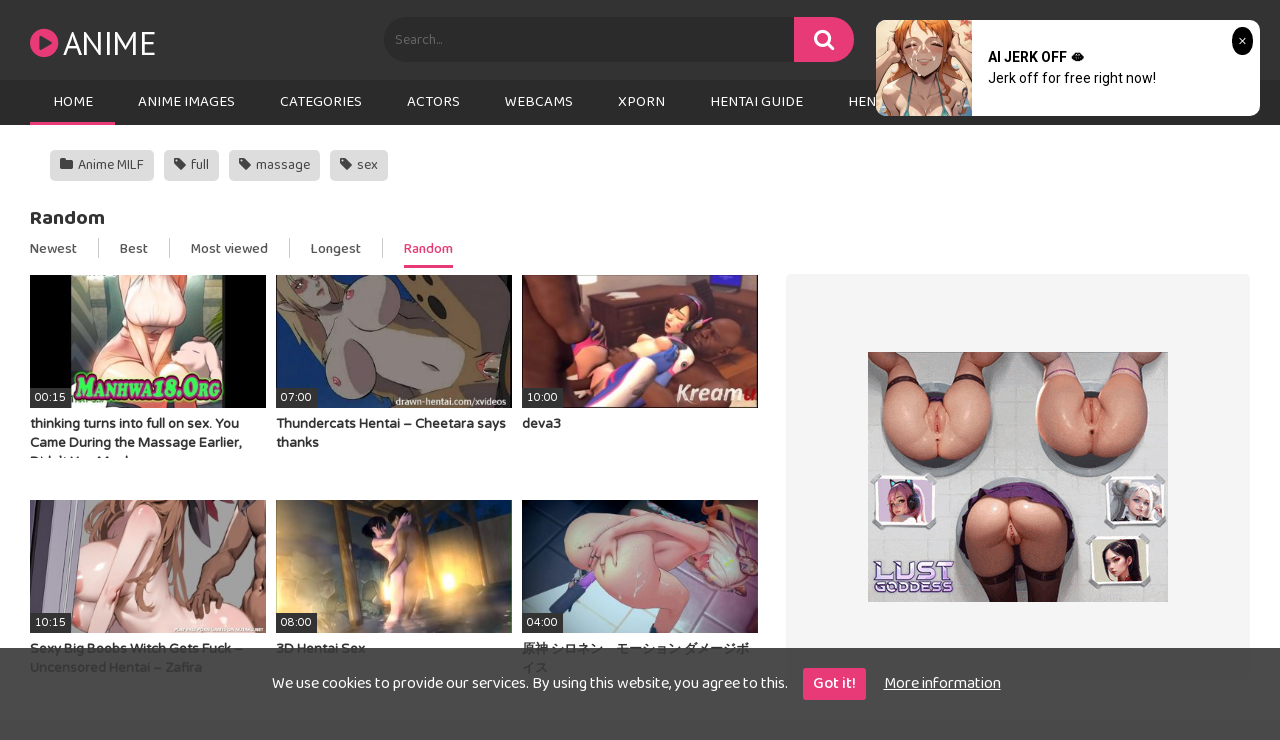

--- FILE ---
content_type: text/html; charset=UTF-8
request_url: https://anime.nom.es/?filter=random
body_size: 52049
content:
<!DOCTYPE html>


<html lang="en-US">
<head>
<meta charset="UTF-8">
<meta content='width=device-width, initial-scale=1.0, maximum-scale=1.0, user-scalable=0' name='viewport' />
<meta name="RATING" content="RTA-5042-1996-1400-1577-RTA" />
<link rel="profile" href="https://gmpg.org/xfn/11">
<link rel="icon" href="https://anime.nom.es/anime_ul/2021/08/faviconnj.png">
<link rel="preconnect" href="https://fonts.googleapis.com">
<link rel="preconnect" href="https://fonts.gstatic.com" crossorigin>
<link href="https://fonts.googleapis.com/css2?family=Varela+Round&display=swap" rel="stylesheet">
<!-- Meta social networks -->

<!-- Temp Style -->


<style>
	.post-thumbnail {
		padding-bottom: 56.25%;
	}
	.post-thumbnail .wpst-trailer,
	.post-thumbnail img {
		object-fit: fill;
	}

            @import url(https://fonts.googleapis.com/css?family=Open+Sans);
        body.custom-background {
        background-image: url();
        background-color: #181818!important;
        background-repeat: repeat;
        background-attachment: fixed;
    }
    .site-title a {
        font-family: Open Sans;
        font-size: 36px;
    }
    .site-branding .logo img {
        max-width: 300px;
        max-height: 120px;
        margin-top: 0px;
        margin-left: 0px;
    }
    a,
    .site-title a i,
    .thumb-block:hover span.title,
    .categories-list .thumb-block:hover .entry-header .cat-title:before,
    .required,
    .post-like a:hover i,
    .top-bar i:hover,
    .menu-toggle i,
    .main-navigation.toggled li:hover > a,
    .main-navigation.toggled li.focus > a,
    .main-navigation.toggled li.current_page_item > a,
    .main-navigation.toggled li.current-menu-item > a,
    #filters .filters-select:after,
    .top-bar .membership a i,
    .thumb-block:hover .photos-count i,
    .aside-filters span:hover a,
    .aside-filters span:hover a i,
    .filters a.active,
    .filters a:hover,
    .archive-aside a:hover,
    #video-links a:hover,
    #video-links a:hover i,
    .video-share .video-share-url a#clickme:hover,
    a#show-sharing-buttons.active,
    a#show-sharing-buttons.active i,
    .morelink:hover,
    .morelink:hover i,
    .footer-menu-container a:hover,
    .categories-list .thumb-block:hover .entry-header span,
    .tags-letter-block .tag-items .tag-item a:hover,
    .menu-toggle-open,
    .search-open {
        color: #e73a77;
    }
    button,
    .button,
    .btn,
    input[type="button"],
    input[type="reset"],
    input[type="submit"],
    .pagination ul li a.current,
    .pagination ul li a:hover,
    body #filters .label.secondary.active,
    .label.secondary:hover,
    .widget_categories ul li a:hover,
    a.tag-cloud-link:hover,
    .template-actors li a:hover,
    .rating-bar-meter,
    .vjs-play-progress,
    #filters .filters-options span:hover,
    .top-bar .social-share a:hover,
    .thumb-block:hover span.hd-video,
    .label:hover,
    .label:focus,
    .label:active,
    .mobile-pagination .pagination-nav span,
    .mobile-pagination .pagination-nav a {
        background-color: #e73a77!important;
    }
    button:hover,
    .button:hover {
        background-color: lighten(#e73a77,50%);
    }
    #video-tabs button.tab-link.active,
    .page-title,
    .page .entry-title,
    .comments-title,
    .comment-reply-title,
    input[type="text"]:focus,
    input[type="email"]:focus,
    input[type="url"]:focus,
    input[type="password"]:focus,
    input[type="search"]:focus,
    input[type="number"]:focus,
    input[type="tel"]:focus,
    input[type="range"]:focus,
    input[type="date"]:focus,
    input[type="month"]:focus,
    input[type="week"]:focus,
    input[type="time"]:focus,
    input[type="datetime"]:focus,
    input[type="datetime-local"]:focus,
    input[type="color"]:focus,
    textarea:focus,
    .filters a.active {
        border-color: #e73a77!important;
    }
    ul li.current-menu-item a {
        border-bottom-color: #e73a77!important;
    }
    .logo-watermark-img {
        max-width: px;
    }
    .video-js .vjs-big-play-button {
        background-color: #e73a77!important;
        border-color: #e73a77!important;
    }
</style>

<!-- Google Analytics -->

<!-- Meta Verification -->

<title>ANIME &#x2d; Anime Porn Videos</title>

<style>
	#cookie-bar {
		background-color: rgba(56,56,56,0.9)!important;
	}
	#cookie-bar p {
		color: #FFFFFF!important;
	}
	#cookie-bar .cookie-bar__btn {
		background-color: #e73a77!important;
		color: #FFFFFF!important;
	}
	</style>

	<style>img:is([sizes="auto" i], [sizes^="auto," i]) { contain-intrinsic-size: 3000px 1500px }</style>
	
<!-- The SEO Framework by Sybre Waaijer -->
<meta name="robots" content="max-snippet:-1,max-image-preview:large,max-video-preview:-1" />
<link rel="canonical" href="https://anime.nom.es/" />
<link rel="next" href="https://anime.nom.es/page/2/" />
<meta name="description" content="Free hd anime porn movies 100% free on anime.nom.es, the best anime site to watch unlimited cartoon porn, 3d sex movies and more&#8230;" />
<meta property="og:type" content="website" />
<meta property="og:locale" content="en_US" />
<meta property="og:site_name" content="ANIME" />
<meta property="og:title" content="ANIME" />
<meta property="og:description" content="Free hd anime porn movies 100% free on anime.nom.es, the best anime site to watch unlimited cartoon porn, 3d sex movies and more&#8230;" />
<meta property="og:url" content="https://anime.nom.es/" />
<meta name="twitter:card" content="summary_large_image" />
<meta name="twitter:title" content="ANIME" />
<meta name="twitter:description" content="Free hd anime porn movies 100% free on anime.nom.es, the best anime site to watch unlimited cartoon porn, 3d sex movies and more&#8230;" />
<script type="application/ld+json">{"@context":"https://schema.org","@graph":[{"@type":"WebSite","@id":"https://anime.nom.es/#/schema/WebSite","url":"https://anime.nom.es/","name":"ANIME","description":"Anime Porn Videos","inLanguage":"en-US","potentialAction":{"@type":"SearchAction","target":{"@type":"EntryPoint","urlTemplate":"https://anime.nom.es/search/{search_term_string}/"},"query-input":"required name=search_term_string"},"publisher":{"@id":"https://anime.nom.es/#/schema/Organization"}},{"@type":"WebPage","@id":"https://anime.nom.es/","url":"https://anime.nom.es/","name":"ANIME &#x2d; Anime Porn Videos","description":"Free hd anime porn movies 100% free on anime.nom.es, the best anime site to watch unlimited cartoon porn, 3d sex movies and more&#8230;","inLanguage":"en-US","isPartOf":{"@id":"https://anime.nom.es/#/schema/WebSite"},"breadcrumb":{"@type":"BreadcrumbList","@id":"https://anime.nom.es/#/schema/BreadcrumbList","itemListElement":{"@type":"ListItem","position":1,"name":"ANIME"}},"about":{"@id":"https://anime.nom.es/#/schema/Organization"}},{"@type":"Organization","@id":"https://anime.nom.es/#/schema/Organization","name":"ANIME","url":"https://anime.nom.es/"}]}</script>
<!-- / The SEO Framework by Sybre Waaijer | 17.30ms meta | 13.37ms boot -->

<link rel='dns-prefetch' href='//fonts.googleapis.com' />
<link rel="alternate" type="application/rss+xml" title="ANIME &raquo; Feed" href="https://anime.nom.es/feed/" />
<link rel="alternate" type="application/rss+xml" title="ANIME &raquo; Comments Feed" href="https://anime.nom.es/comments/feed/" />
<link rel='stylesheet' id='wp-block-library-css' href='https://anime.nom.es/anime_ic/css/dist/block-library/style.min.css?ver=6.7.4' type='text/css' media='all' />
<style id='classic-theme-styles-inline-css' type='text/css'>
/*! This file is auto-generated */
.wp-block-button__link{color:#fff;background-color:#32373c;border-radius:9999px;box-shadow:none;text-decoration:none;padding:calc(.667em + 2px) calc(1.333em + 2px);font-size:1.125em}.wp-block-file__button{background:#32373c;color:#fff;text-decoration:none}
</style>
<style id='global-styles-inline-css' type='text/css'>
:root{--wp--preset--aspect-ratio--square: 1;--wp--preset--aspect-ratio--4-3: 4/3;--wp--preset--aspect-ratio--3-4: 3/4;--wp--preset--aspect-ratio--3-2: 3/2;--wp--preset--aspect-ratio--2-3: 2/3;--wp--preset--aspect-ratio--16-9: 16/9;--wp--preset--aspect-ratio--9-16: 9/16;--wp--preset--color--black: #000000;--wp--preset--color--cyan-bluish-gray: #abb8c3;--wp--preset--color--white: #ffffff;--wp--preset--color--pale-pink: #f78da7;--wp--preset--color--vivid-red: #cf2e2e;--wp--preset--color--luminous-vivid-orange: #ff6900;--wp--preset--color--luminous-vivid-amber: #fcb900;--wp--preset--color--light-green-cyan: #7bdcb5;--wp--preset--color--vivid-green-cyan: #00d084;--wp--preset--color--pale-cyan-blue: #8ed1fc;--wp--preset--color--vivid-cyan-blue: #0693e3;--wp--preset--color--vivid-purple: #9b51e0;--wp--preset--gradient--vivid-cyan-blue-to-vivid-purple: linear-gradient(135deg,rgba(6,147,227,1) 0%,rgb(155,81,224) 100%);--wp--preset--gradient--light-green-cyan-to-vivid-green-cyan: linear-gradient(135deg,rgb(122,220,180) 0%,rgb(0,208,130) 100%);--wp--preset--gradient--luminous-vivid-amber-to-luminous-vivid-orange: linear-gradient(135deg,rgba(252,185,0,1) 0%,rgba(255,105,0,1) 100%);--wp--preset--gradient--luminous-vivid-orange-to-vivid-red: linear-gradient(135deg,rgba(255,105,0,1) 0%,rgb(207,46,46) 100%);--wp--preset--gradient--very-light-gray-to-cyan-bluish-gray: linear-gradient(135deg,rgb(238,238,238) 0%,rgb(169,184,195) 100%);--wp--preset--gradient--cool-to-warm-spectrum: linear-gradient(135deg,rgb(74,234,220) 0%,rgb(151,120,209) 20%,rgb(207,42,186) 40%,rgb(238,44,130) 60%,rgb(251,105,98) 80%,rgb(254,248,76) 100%);--wp--preset--gradient--blush-light-purple: linear-gradient(135deg,rgb(255,206,236) 0%,rgb(152,150,240) 100%);--wp--preset--gradient--blush-bordeaux: linear-gradient(135deg,rgb(254,205,165) 0%,rgb(254,45,45) 50%,rgb(107,0,62) 100%);--wp--preset--gradient--luminous-dusk: linear-gradient(135deg,rgb(255,203,112) 0%,rgb(199,81,192) 50%,rgb(65,88,208) 100%);--wp--preset--gradient--pale-ocean: linear-gradient(135deg,rgb(255,245,203) 0%,rgb(182,227,212) 50%,rgb(51,167,181) 100%);--wp--preset--gradient--electric-grass: linear-gradient(135deg,rgb(202,248,128) 0%,rgb(113,206,126) 100%);--wp--preset--gradient--midnight: linear-gradient(135deg,rgb(2,3,129) 0%,rgb(40,116,252) 100%);--wp--preset--font-size--small: 13px;--wp--preset--font-size--medium: 20px;--wp--preset--font-size--large: 36px;--wp--preset--font-size--x-large: 42px;--wp--preset--spacing--20: 0.44rem;--wp--preset--spacing--30: 0.67rem;--wp--preset--spacing--40: 1rem;--wp--preset--spacing--50: 1.5rem;--wp--preset--spacing--60: 2.25rem;--wp--preset--spacing--70: 3.38rem;--wp--preset--spacing--80: 5.06rem;--wp--preset--shadow--natural: 6px 6px 9px rgba(0, 0, 0, 0.2);--wp--preset--shadow--deep: 12px 12px 50px rgba(0, 0, 0, 0.4);--wp--preset--shadow--sharp: 6px 6px 0px rgba(0, 0, 0, 0.2);--wp--preset--shadow--outlined: 6px 6px 0px -3px rgba(255, 255, 255, 1), 6px 6px rgba(0, 0, 0, 1);--wp--preset--shadow--crisp: 6px 6px 0px rgba(0, 0, 0, 1);}:where(.is-layout-flex){gap: 0.5em;}:where(.is-layout-grid){gap: 0.5em;}body .is-layout-flex{display: flex;}.is-layout-flex{flex-wrap: wrap;align-items: center;}.is-layout-flex > :is(*, div){margin: 0;}body .is-layout-grid{display: grid;}.is-layout-grid > :is(*, div){margin: 0;}:where(.wp-block-columns.is-layout-flex){gap: 2em;}:where(.wp-block-columns.is-layout-grid){gap: 2em;}:where(.wp-block-post-template.is-layout-flex){gap: 1.25em;}:where(.wp-block-post-template.is-layout-grid){gap: 1.25em;}.has-black-color{color: var(--wp--preset--color--black) !important;}.has-cyan-bluish-gray-color{color: var(--wp--preset--color--cyan-bluish-gray) !important;}.has-white-color{color: var(--wp--preset--color--white) !important;}.has-pale-pink-color{color: var(--wp--preset--color--pale-pink) !important;}.has-vivid-red-color{color: var(--wp--preset--color--vivid-red) !important;}.has-luminous-vivid-orange-color{color: var(--wp--preset--color--luminous-vivid-orange) !important;}.has-luminous-vivid-amber-color{color: var(--wp--preset--color--luminous-vivid-amber) !important;}.has-light-green-cyan-color{color: var(--wp--preset--color--light-green-cyan) !important;}.has-vivid-green-cyan-color{color: var(--wp--preset--color--vivid-green-cyan) !important;}.has-pale-cyan-blue-color{color: var(--wp--preset--color--pale-cyan-blue) !important;}.has-vivid-cyan-blue-color{color: var(--wp--preset--color--vivid-cyan-blue) !important;}.has-vivid-purple-color{color: var(--wp--preset--color--vivid-purple) !important;}.has-black-background-color{background-color: var(--wp--preset--color--black) !important;}.has-cyan-bluish-gray-background-color{background-color: var(--wp--preset--color--cyan-bluish-gray) !important;}.has-white-background-color{background-color: var(--wp--preset--color--white) !important;}.has-pale-pink-background-color{background-color: var(--wp--preset--color--pale-pink) !important;}.has-vivid-red-background-color{background-color: var(--wp--preset--color--vivid-red) !important;}.has-luminous-vivid-orange-background-color{background-color: var(--wp--preset--color--luminous-vivid-orange) !important;}.has-luminous-vivid-amber-background-color{background-color: var(--wp--preset--color--luminous-vivid-amber) !important;}.has-light-green-cyan-background-color{background-color: var(--wp--preset--color--light-green-cyan) !important;}.has-vivid-green-cyan-background-color{background-color: var(--wp--preset--color--vivid-green-cyan) !important;}.has-pale-cyan-blue-background-color{background-color: var(--wp--preset--color--pale-cyan-blue) !important;}.has-vivid-cyan-blue-background-color{background-color: var(--wp--preset--color--vivid-cyan-blue) !important;}.has-vivid-purple-background-color{background-color: var(--wp--preset--color--vivid-purple) !important;}.has-black-border-color{border-color: var(--wp--preset--color--black) !important;}.has-cyan-bluish-gray-border-color{border-color: var(--wp--preset--color--cyan-bluish-gray) !important;}.has-white-border-color{border-color: var(--wp--preset--color--white) !important;}.has-pale-pink-border-color{border-color: var(--wp--preset--color--pale-pink) !important;}.has-vivid-red-border-color{border-color: var(--wp--preset--color--vivid-red) !important;}.has-luminous-vivid-orange-border-color{border-color: var(--wp--preset--color--luminous-vivid-orange) !important;}.has-luminous-vivid-amber-border-color{border-color: var(--wp--preset--color--luminous-vivid-amber) !important;}.has-light-green-cyan-border-color{border-color: var(--wp--preset--color--light-green-cyan) !important;}.has-vivid-green-cyan-border-color{border-color: var(--wp--preset--color--vivid-green-cyan) !important;}.has-pale-cyan-blue-border-color{border-color: var(--wp--preset--color--pale-cyan-blue) !important;}.has-vivid-cyan-blue-border-color{border-color: var(--wp--preset--color--vivid-cyan-blue) !important;}.has-vivid-purple-border-color{border-color: var(--wp--preset--color--vivid-purple) !important;}.has-vivid-cyan-blue-to-vivid-purple-gradient-background{background: var(--wp--preset--gradient--vivid-cyan-blue-to-vivid-purple) !important;}.has-light-green-cyan-to-vivid-green-cyan-gradient-background{background: var(--wp--preset--gradient--light-green-cyan-to-vivid-green-cyan) !important;}.has-luminous-vivid-amber-to-luminous-vivid-orange-gradient-background{background: var(--wp--preset--gradient--luminous-vivid-amber-to-luminous-vivid-orange) !important;}.has-luminous-vivid-orange-to-vivid-red-gradient-background{background: var(--wp--preset--gradient--luminous-vivid-orange-to-vivid-red) !important;}.has-very-light-gray-to-cyan-bluish-gray-gradient-background{background: var(--wp--preset--gradient--very-light-gray-to-cyan-bluish-gray) !important;}.has-cool-to-warm-spectrum-gradient-background{background: var(--wp--preset--gradient--cool-to-warm-spectrum) !important;}.has-blush-light-purple-gradient-background{background: var(--wp--preset--gradient--blush-light-purple) !important;}.has-blush-bordeaux-gradient-background{background: var(--wp--preset--gradient--blush-bordeaux) !important;}.has-luminous-dusk-gradient-background{background: var(--wp--preset--gradient--luminous-dusk) !important;}.has-pale-ocean-gradient-background{background: var(--wp--preset--gradient--pale-ocean) !important;}.has-electric-grass-gradient-background{background: var(--wp--preset--gradient--electric-grass) !important;}.has-midnight-gradient-background{background: var(--wp--preset--gradient--midnight) !important;}.has-small-font-size{font-size: var(--wp--preset--font-size--small) !important;}.has-medium-font-size{font-size: var(--wp--preset--font-size--medium) !important;}.has-large-font-size{font-size: var(--wp--preset--font-size--large) !important;}.has-x-large-font-size{font-size: var(--wp--preset--font-size--x-large) !important;}
:where(.wp-block-post-template.is-layout-flex){gap: 1.25em;}:where(.wp-block-post-template.is-layout-grid){gap: 1.25em;}
:where(.wp-block-columns.is-layout-flex){gap: 2em;}:where(.wp-block-columns.is-layout-grid){gap: 2em;}
:root :where(.wp-block-pullquote){font-size: 1.5em;line-height: 1.6;}
</style>
<link rel='stylesheet' id='wpst-font-awesome-css' href='https://anime.nom.es/anime_tt/assets/stylesheets/font-awesome/css/font-awesome.min.css?ver=4.7.0' type='text/css' media='all' />
<link rel='stylesheet' id='wpst-style-css' href='https://anime.nom.es/anime_tt/custom-style-file.css?ver=1.2.3.1705429245' type='text/css' media='all' />
<link rel='stylesheet' id='wpst-roboto-font-css' href='https://fonts.googleapis.com/css?family=Roboto%3A400%2C700&#038;ver=1.2.3' type='text/css' media='all' />
<link rel='stylesheet' id='baloo-2-css' href='https://fonts.googleapis.com/css2?family=Baloo+2%3Aital%2Cwght%400%2C300%3B0%2C400%3B0%2C500%3B0%2C600%3B0%2C700%3B1%2C300%3B1%2C400%3B1%2C500%3B1%2C600%3B1%2C700&#038;display=swap&#038;ver=6.7.4' type='text/css' media='all' />
<link rel='stylesheet' id='pt-sans-css' href='https://fonts.googleapis.com/css2?family=PT+Sans%3Aital%2Cwght%400%2C300%3B0%2C400%3B0%2C500%3B0%2C600%3B0%2C700%3B1%2C300%3B1%2C400%3B1%2C500%3B1%2C600%3B1%2C700&#038;display=swap&#038;ver=6.7.4' type='text/css' media='all' />
<link rel='stylesheet' id='coco-cookie-consent-style-css' href='https://anime.nom.es/anime_cc/plugins/wps-cookie-consent/public/assets/css/cookie-consent.css?ver=1.2.0' type='text/css' media='all' />
<script type="text/javascript" src="https://anime.nom.es/anime_ic/js/jquery/jquery.min.js?ver=3.7.1" id="jquery-core-js"></script>
<script type="text/javascript" src="https://anime.nom.es/anime_ic/js/jquery/jquery-migrate.min.js?ver=3.4.1" id="jquery-migrate-js"></script>
<link rel="https://api.w.org/" href="https://anime.nom.es/wp-json/" /><link rel="EditURI" type="application/rsd+xml" title="RSD" href="https://anime.nom.es/xmlrpc.php?rsd" />
<!-- Analytics by WP Statistics - https://wp-statistics.com -->
		<style type="text/css" id="wp-custom-css">
			/* Heading */.archive-aside .aside-cats h3{	font-family:'Varela Round', sans-serif;	font-weight:500;	}

/* Link (hover) */
.archive-aside .aside-block a:hover{
	color:#333333;
	
}

/* Span Tag */
div > div > span{
	font-family:'Varela Round', sans-serif !important;
}

/* Button */
div span button{
	font-family:'Varela Round', sans-serif;
	
}


/* Happy under player */
#main .video-player-area .happy-under-player{
	background-color:#ededed;
	
}

/* Under video block */
#content .under-video-block{
	background-color:#ffffff;
	font-family:'Varela Round', sans-serif;
	
}



/* Active */
.archive-aside .aside-block .active{
	background-color:transparent;
	
}

/* Entry Content */
#main .hentry .entry-content{
	background-color:#ffffff;
	font-family:'Varela Round', sans-serif;
	transform:translatex(0px) translatey(0px);
}

/* Under video block */
#main .hentry .under-video-block{
	background-color:#ffffff;
}

/* Show sharing buttons */
#show-sharing-buttons{
	position:relative;
	top:-5px;
}

/* Button */
#tracking-url{
	border-top-right-radius:25px;
	border-top-left-radius:25px;
	border-bottom-left-radius:25px;
	border-bottom-right-radius:25px;
}

/* Button */
.under-video-block .show-more-related a{
	font-family:'Varela Round', sans-serif;
	border-top-left-radius:25px;
	border-top-right-radius:25px;
	border-bottom-left-radius:25px;
	border-bottom-right-radius:25px;
	
}



/* Post Thumbnail */
.videos-list a .post-thumbnail{
	background-color:#ededed;
	
}


/* Body */
body{
	background-color:#494949;
}


/* Link */
.video-tags .comments-link a{
	display:none;
}

/* Tags list */
.clearfix-after .video-tags .tags-list{
	margin-top:-10px;
	margin-bottom:-15px;
}

/* Site branding */
#page .header .site-branding{
	background-color:#383838;
}

/* Font Icon */
.site-title a i{
	margin-right:5px !important;
}

/* Link */
.logo .site-title a{
	color:#ffffff;
	font-family:'Varela Round', sans-serif;
}

/* Input */
#s{
	background-color:#383838;
	border-color:#515151;
	font-family:'Varela Round', sans-serif;
	color:#676464;
}

/* Link */
#menu-main-menu .menu-item a{
	font-family:'Varela Round', sans-serif;
}

/* Centred block */
#content .ocultar-en-movil center{
	background-color:#383838;
}

/* Link */
.archive-aside .aside-block a{
	font-family:'Varela Round', sans-serif;
	color:#f9f9f9;
}

/* Heading */
.archive-aside .aside-block h3{
	color:#efefef;
}

/* Link */
.video-tags .tags-list a{
	font-family:'Varela Round', sans-serif;
}

/* Video tags */
.clearfix-after .ocultar-en-movil .video-tags{
	margin-bottom:-15px;
	margin-top:-5px;
}

/* Widget Title */
#main .clearfix-after h2{
	font-family:'Varela Round', sans-serif;
}

/* Link */
.filters .filters-list a{
	font-family:'Varela Round', sans-serif;
}

/* Span Tag */
.videos-list .entry-header span{
	font-family:'Varela Round', sans-serif;
}

/* Link */
.pagination ul a{
	font-family:'Varela Round', sans-serif;
	font-weight:600 !important;
	border-top-right-radius:25px !important;
	border-top-left-radius:25px !important;
	border-bottom-left-radius:25px !important;
	border-bottom-right-radius:25px !important;
}

/* Paragraph */
#main .clearfix-after p{
	font-family:'Varela Round', sans-serif;
}

/* Heading */
#main .clearfix-after h1{
	font-family:'Varela Round', sans-serif;
}

/* Link */
#randomposts ul a{
	font-family:'Varela Round', sans-serif;
	color:#ededed;
}

/* Font Icon */
#randomposts ul .fa-search{
	color:#e73a77;
}

/* Show all link */
.archive-aside .aside-block .show-all-link{
	font-weight:500;
}

/* Row */
#content{
	background-color:#383838;
}

/* Colophon */
#colophon{
	background-color:#383838;
}

/* Happy footer */
#content .happy-footer{
	background-color:#494949;
}

/* Link */
#colophon .menu a{
	font-family:'Varela Round', sans-serif;
	color:#d6d6d6;
	font-weight:500;
}

/* Site info */
#colophon .site-info{
	color:#aaaaaa;
	font-family:'Varela Round', sans-serif;
}

/* Page */
#page{
	background-color:#494949;
}

/* 991px and smaller screen sizes */
@media (max-width:991px){

	/* Font Icon */
	.header .header-search-mobile i{
		color:#ffffff;
	}
	
	/* Font Icon */
	#menu-toggle i{
		color:#e73a77;
	}
	
	/* Filter title */
	.clearfix-after .filters .filter-title{
		font-family:'Varela Round', sans-serif;
	}
	
}

/* 575px and smaller screen sizes */
@media (max-width:575px){

	/* Filter title */
	.clearfix-after .filters .filter-title{
		
	}
	


.ocultar-en-escritorio {
            max-height: 0px;
            font-size: 0;
            display: none !important;
}
@media only screen and (max-width: 640px) {
.ocultar-en-escritorio {
            display: inline !important;
            width : auto !important;
            max-height: inherit !important;
            overflow : visible !important;
            float : none !important;
}
body .ocultar-en-movil {
            display:none!important;
}
@media only screen and (max-width: 479px) {
.ocultar-en-escritorio {
            display: inline !important;
            width : auto !important;
            max-height: inherit !important;
            overflow : visible !important;
            float : none !important;
}
body .ocultar-en-movil {
            display:none!important;
}
		</style>
		<style id="yellow-pencil">  /*  	The following CSS codes are created by the YellowPencil plugin.  	https://yellowpencil.waspthemes.com/  */  #menu-main-menu .menu-item a{text-transform:uppercase;font-family:'Baloo 2', display;}.logo .site-title a{font-weight:500;text-transform:uppercase;position:relative;top:2px;font-family:PT Sans, sans-serif;}#menu-main-menu{border-style:none;border-width:1px !important;background-color:#2b2b2b !important;}.archive-aside .aside-cats a{font-size:12px;color:#494949;}.archive-aside .aside-tags a{font-size:12px;color:#2d2d2d;}.archive-aside .aside-actors > a{font-size:12px;color:#2b2b2b;}.archive-aside .aside-actors div a{font-size:12px;color:#4f4f4f;}.aside-filters span a{font-size:12px;color:#474747 !important;}.filters .filters-list a{font-weight:500;font-family:'Baloo 2', display;}#page{background-color:#eeeeee;}#page .header .site-branding{background-color:#333333;}#s{background-color:#2b2b2b;border-style:none;font-family:'Baloo 2', display;}#content .happy-footer{background-color:#f9f9f9 !important;}.archive-aside .aside-cats h3{color:#474747;}.archive-aside .aside-tags h3{color:#4f4f4f;font-weight:400;}.archive-aside > .aside-actors > h3{color:#474747;font-weight:400;}.archive-aside .aside-actors .aside-actors h3{color:#606060;font-weight:400;}.video-tags .tags-list a{font-family:'Baloo 2', display;color:#454444;}#main .clearfix-after h2{font-family:'Baloo 2', display;}.videos-list .entry-header span{font-family:'Baloo 2', display;font-weight:600;font-size:13px;}.pagination ul a{font-family:'Baloo 2', display;}#main .clearfix-after p{font-family:'Baloo 2', display;}#main .clearfix-after h1{font-family:'Baloo 2', display;}#colophon .menu a{font-family:'Baloo 2', display;}#colophon .site-info .ocultar-en-movil{font-family:'Baloo 2', display;}#colophon .site-info{font-family:'Baloo 2', display;}div > div > span{font-family:'Baloo 2', display !important;}div div button{font-family:'Baloo 2', display;font-weight:500 !important;}@media (min-width:576px){.logo .site-title a{font-size:33px;}#menu-main-menu .menu-item a{font-size:15px;}}#randomposts ul{position:relative;top:10px;} </style></head> 	<style>/* Widget Title */#main .page-header h1{	font-family:'Varela Round', sans-serif;}/* Span Tag */#main a span{	font-family:'Varela Round', sans-serif;}/* Photos count */#main a .photos-count{	font-family:'Varela Round', sans-serif;	}</style> <body class="home blog non-logged-in group-blog hfeed">  <div id="page"> 	<a class="skip-link screen-reader-text" href="#content">Skip to content</a>  	<div class="header row"> 		<div class="site-branding"> 			<div class="logo"> 															<h1 class="site-title"><a href="https://anime.nom.es/" rel="home"><i class="fa fa-play-circle"></i>Anime<class3></class3></a></h1> 										 				 							</div> 		</div><!-- .site-branding --> 		 		<div class="search-menu-mobile">     <div class="header-search-mobile">         <i class="fa fa-search"></i>         </div>	     <div id="menu-toggle">         <i class="fa fa-bars"></i>     </div> </div>  <div class="header-search">     <form method="get" id="searchform" action="https://anime.nom.es/">                             <input class="input-group-field" value="Search..." name="s" id="s" onfocus="if (this.value == 'Search...') {this.value = '';}" onblur="if (this.value == '') {this.value = 'Search...';}" type="text" />                          <input class="fa-input" type="submit" id="searchsubmit" value="&#xf002;" />             </form> </div> 		<nav id="site-navigation" class="main-navigation" role="navigation"> 						<div id="head-mobile"></div> 			<div class="button-nav"></div>			 			<ul id="menu-main-menu" class="menu"><li id="menu-item-36" class="menu-item menu-item-type-custom menu-item-object-custom current-menu-item menu-item-home menu-item-36"><a href="https://anime.nom.es/">Home</a></li> <li id="menu-item-59898" class="menu-item menu-item-type-custom menu-item-object-custom menu-item-59898"><a href="/photos">Anime Images</a></li> <li id="menu-item-37" class="menu-item menu-item-type-post_type menu-item-object-page menu-item-37"><a href="https://anime.nom.es/categories/">Categories</a></li> <li id="menu-item-39" class="menu-item menu-item-type-post_type menu-item-object-page menu-item-39"><a href="https://anime.nom.es/actors/">Actors</a></li> <li id="menu-item-2371" class="menu-item menu-item-type-custom menu-item-object-custom menu-item-2371"><a target="_blank" rel="nofollow" href="/webcams.php">Webcams</a></li> <li id="menu-item-59957" class="menu-item menu-item-type-custom menu-item-object-custom menu-item-59957"><a target="_blank" href="https://www.xporn.tv/">Xporn</a></li> <li id="menu-item-59940" class="menu-item menu-item-type-custom menu-item-object-custom menu-item-59940"><a target="_blank" href="https://hentaiguide.com/">Hentai Guide</a></li> <li id="menu-item-155324" class="menu-item menu-item-type-custom menu-item-object-custom menu-item-155324"><a target="_blank" href="https://www.hentai-xxx.com/">Hentai XXX</a></li> <li id="menu-item-155325" class="menu-item menu-item-type-custom menu-item-object-custom menu-item-155325"><a target="_blank" href="https://hentai4k.com/">Hentai 4k</a></li> </ul>		</nav> 	</div> 	<div class="clear"></div>   			<div class="happy-header-mobile"> 			<script async type="application/javascript" src="https://a.realsrv.com/ad-provider.js"></script>    <ins class="adsbyexoclick" data-zoneid="4634026" data-sub="223450660"></ins>    <script>(AdProvider = window.AdProvider || []).push({"serve": {}});</script>  		</div>		 	 	<div id="content" class="site-content row"> 	<div id="primary" class="content-area">					 		<main id="main" class="site-main" role="main"> 						<div class="archive-content clearfix-after"> 				<div class="ocultar-en-movil">	   <!-- Video tags -->                 <div class="video-tags">             <div class="tags-list"><a href="https://anime.nom.es/category/anime-milf/" class="label" title="Anime MILF"><i class="fa fa-folder"></i> Anime MILF</a><a href="https://anime.nom.es/tag/full/" class="label" title="full"><i class="fa fa-tag"></i> full</a><a href="https://anime.nom.es/tag/massage/" class="label" title="massage"><i class="fa fa-tag"></i> massage</a><a href="https://anime.nom.es/tag/sex/" class="label" title="sex"><i class="fa fa-tag"></i> sex</a></div><span class="comments-link"><a href="https://anime.nom.es/thinking-turns-into-full-on-sex-you-came-during-the-massage-earlier-didnt-you-manhwa/#respond">Leave a Comment<span class="screen-reader-text"> on thinking turns into full on sex. You Came During the Massage Earlier, Didn&#8217;t You Manhwa</span></a></span>        </div></div> 											<h2 class="widget-title">Random</h2>  					             <div class="filters">         <a class="filter-title" href="#!">Random</a>         <div class="filters-list">             	                 <a class="" href="/?filter=latest">Newest</a>                 <a class="" href="/?filter=popular">Best</a>	                 <a class="" href="/?filter=most-viewed">Most viewed</a>				                 <a class="" href="/?filter=longest">Longest</a>                 <a class="active" href="/?filter=random">Random</a>	                     </div>     </div> 										<div class="video-list-content with-happy"> 						<div class="videos-list"> 							<article id="post-121788" class="thumb-block post-121788 post type-post status-publish format-video has-post-thumbnail hentry category-anime-milf tag-full tag-massage tag-sex post_format-post-format-video"> 	<a href="https://anime.nom.es/thinking-turns-into-full-on-sex-you-came-during-the-massage-earlier-didnt-you-manhwa/" title="thinking turns into full on sex. You Came During the Massage Earlier, Didn&#8217;t You Manhwa">  		<!-- Trailer --> 		 					<!-- Video trailer --> 						<div class="post-thumbnail video-with-trailer"> 				<video class="wpst-trailer" preload="none" muted loop poster="https://anime.nom.es/anime_ul/2023/11/thinking-turns-into-full-on-sex-you-came-during-the-massage-earlier-didnt-you-manhwa-320x180.jpg"> 					<source src="//cdn77-pic.xvideos-cdn.com/videos/videopreview/98/d2/b3/98d2b3cdf4ecac9261a8dca9107be63c_169.mp4" type='video/mp4'/> 				</video> 								<span class="duration">00:15</span>			</div> 		 		<header class="entry-header"> 			<span class="title">thinking turns into full on sex. You Came During the Massage Earlier, Didn&#8217;t You Manhwa</span>  					</header><!-- .entry-header --> 	</a> </article><!-- #post-## --> <article id="post-6772" class="thumb-block post-6772 post type-post status-publish format-video has-post-thumbnail hentry category-anime-cosplay tag-hentai post_format-post-format-video"> 	<a href="https://anime.nom.es/thundercats-hentai-cheetara-says-thanks/" title="Thundercats Hentai &#8211; Cheetara says thanks">  		<!-- Trailer --> 		 					<!-- Video trailer --> 						<div class="post-thumbnail video-with-trailer"> 				<video class="wpst-trailer" preload="none" muted loop poster="https://anime.nom.es/anime_ul/2019/11/thundercats-hentai-cheetara-says-thanks-320x180.jpg"> 					<source src="//img-l3.xvideos-cdn.com/videos/videopreview/b1/09/61/b109614ae3df0d0d606e53ae0211c5a6_169.mp4" type='video/mp4'/> 				</video> 								<span class="duration">07:00</span>			</div> 		 		<header class="entry-header"> 			<span class="title">Thundercats Hentai &#8211; Cheetara says thanks</span>  					</header><!-- .entry-header --> 	</a> </article><!-- #post-## --> <article id="post-25257" class="thumb-block post-25257 post type-post status-publish format-video has-post-thumbnail hentry category-anime-teen post_format-post-format-video"> 	<a href="https://anime.nom.es/deva3/" title="deva3">  		<!-- Trailer --> 		 					<!-- Video trailer --> 						<div class="post-thumbnail video-with-trailer"> 				<video class="wpst-trailer" preload="none" muted loop poster="https://anime.nom.es/anime_ul/2020/01/deva3-320x180.jpg"> 					<source src="//cdn77-pic.xvideos-cdn.com/videos/videopreview/f4/e9/3f/f4e93faf5ec14823cf313c681dbd6042_169.mp4" type='video/mp4'/> 				</video> 								<span class="duration">10:00</span>			</div> 		 		<header class="entry-header"> 			<span class="title">deva3</span>  					</header><!-- .entry-header --> 	</a> </article><!-- #post-## --> <article id="post-158906" class="thumb-block post-158906 post type-post status-publish format-video hentry category-anime tag-animation-sex tag-anime-hentai tag-big-boobs tag-brunette-big-tits tag-cute tag-hard-fuck tag-hard-missionary-fuck tag-hentai-game tag-in-love tag-magical-boob-girl tag-magical-girl-hentai tag-missionary-pounding tag-sex-game post_format-post-format-video"> 	<a href="https://anime.nom.es/sexy-big-boobs-witch-gets-fuck-uncensored-hentai-zafira/" title="Sexy Big Boobs Witch Gets Fuck &#8211; Uncensored Hentai &#8211; Zafira">  		<!-- Trailer --> 		 					<!-- Thumbnail --> 			<div class="post-thumbnail" > 				<img data-src="//ei.phncdn.com/videos/202503/12/465659535/original/(m=eafTGgaaaa)(mh=xDmCnBotW_a5MRW_)12.jpg" alt="Sexy Big Boobs Witch Gets Fuck &#8211; Uncensored Hentai &#8211; Zafira" src="https://anime.nom.es/anime_tt/assets/img/px.gif">												<span class="duration">10:15</span>			</div>  		 		<header class="entry-header"> 			<span class="title">Sexy Big Boobs Witch Gets Fuck &#8211; Uncensored Hentai &#8211; Zafira</span>  					</header><!-- .entry-header --> 	</a> </article><!-- #post-## --> <article id="post-3707" class="thumb-block post-3707 post type-post status-publish format-video has-post-thumbnail hentry category-anime-3d tag-3d tag-hentai tag-hentai-sex tag-sex post_format-post-format-video"> 	<a href="https://anime.nom.es/3d-hentai-sex-2/" title="3D Hentai Sex">  		<!-- Trailer --> 		 					<!-- Video trailer --> 						<div class="post-thumbnail video-with-trailer"> 				<video class="wpst-trailer" preload="none" muted loop poster="https://anime.nom.es/anime_ul/2019/11/3d-hentai-sex-1-320x180.jpg"> 					<source src="//img-l3.xvideos-cdn.com/videos/videopreview/7d/fc/a7/7dfca713af2519216d5f0e5af8df6760_169.mp4" type='video/mp4'/> 				</video> 								<span class="duration">08:00</span>			</div> 		 		<header class="entry-header"> 			<span class="title">3D Hentai Sex</span>  					</header><!-- .entry-header --> 	</a> </article><!-- #post-## --> <article id="post-154813" class="thumb-block post-154813 post type-post status-publish format-video has-post-thumbnail hentry category-anime-sex post_format-post-format-video"> 	<a href="https://anime.nom.es/%e5%8e%9f%e7%a5%9e-%e3%82%b7%e3%83%ad%e3%83%8d%e3%83%b3%e3%80%80%e3%83%a2%e3%83%bc%e3%82%b7%e3%83%a7%e3%83%b3-%e3%83%80%e3%83%a1%e3%83%bc%e3%82%b8%e3%83%9c%e3%82%a4%e3%82%b9/" title="原神 シロネン　モーション   ダメージボイス">  		<!-- Trailer --> 		 					<!-- Video trailer --> 						<div class="post-thumbnail video-with-trailer"> 				<video class="wpst-trailer" preload="none" muted loop poster="https://anime.nom.es/anime_ul/2024/12/e58e9fe7a59e-e382b7e383ade3838de383b3e38080e383a2e383bce382b7e383a7e383b3-e38380e383a1e383bce382b8e3839ce382a4e382b9-320x180.jpg"> 					<source src="//cdn77-pic.xvideos-cdn.com/videos/videopreview/0d/b0/d8/0db0d8a61cedf68547227306ea36e172_169.mp4" type='video/mp4'/> 				</video> 								<span class="duration">04:00</span>			</div> 		 		<header class="entry-header"> 			<span class="title">原神 シロネン　モーション   ダメージボイス</span>  					</header><!-- .entry-header --> 	</a> </article><!-- #post-## --> <article id="post-119894" class="thumb-block post-119894 post type-post status-publish format-video has-post-thumbnail hentry category-anime-milf tag-anal tag-anime tag-anime-hentai tag-ball tag-bleach tag-dragon tag-hentai tag-naruto tag-sexo post_format-post-format-video"> 	<a href="https://anime.nom.es/anime-hentai-episodio-12-naruto-dragon-ball-bleach-sexo-entre-todos-los-personajes-de-anime-serie-pervertida-cojidad-anal-tetas-grandes-culos-enorme-follados-por-pollas-negras/" title="Anime Hentai Episodio 12 Naruto Dragon Ball Bleach Sexo entre todos los personajes de anime serie pervertida cojidad anal tetas grandes culos enorme follados por Pollas negras">  		<!-- Trailer --> 		 					<!-- Video trailer --> 						<div class="post-thumbnail video-with-trailer"> 				<video class="wpst-trailer" preload="none" muted loop poster="https://anime.nom.es/anime_ul/2023/11/anime-hentai-episodio-12-naruto-dragon-ball-bleach-sexo-entre-todos-los-personajes-de-anime-serie-pervertida-cojidad-anal-tetas-grandes-culos-enorme-follados-por-pollas-negras-320x180.jpg"> 					<source src="//cdn77-pic.xvideos-cdn.com/videos/videopreview/71/95/a9/7195a96caffcc733a8a50fd17b240e81_169.mp4" type='video/mp4'/> 				</video> 								<span class="duration">12:00</span>			</div> 		 		<header class="entry-header"> 			<span class="title">Anime Hentai Episodio 12 Naruto Dragon Ball Bleach Sexo entre todos los personajes de anime serie pervertida cojidad anal tetas grandes culos enorme follados por Pollas negras</span>  					</header><!-- .entry-header --> 	</a> </article><!-- #post-## --> <article id="post-122335" class="thumb-block post-122335 post type-post status-publish format-video has-post-thumbnail hentry category-anime-milf tag-ball tag-blowjob tag-dragon post_format-post-format-video actors-divine"> 	<a href="https://anime.nom.es/dragon-ball-divine-adventure-part-22-saiyan-blowjob/" title="Dragon Ball Divine Adventure Part 22 Saiyan Blowjob">  		<!-- Trailer --> 		 					<!-- Video trailer --> 						<div class="post-thumbnail video-with-trailer"> 				<video class="wpst-trailer" preload="none" muted loop poster="https://anime.nom.es/anime_ul/2023/11/dragon-ball-divine-adventure-part-22-saiyan-blowjob-320x180.jpg"> 					<source src="//cdn77-pic.xvideos-cdn.com/videos/videopreview/2c/3d/98/2c3d9882b7a9800c171adfe1be13f9dd_169.mp4" type='video/mp4'/> 				</video> 								<span class="duration">16:00</span>			</div> 		 		<header class="entry-header"> 			<span class="title">Dragon Ball Divine Adventure Part 22 Saiyan Blowjob</span>  					</header><!-- .entry-header --> 	</a> </article><!-- #post-## --> <article id="post-131688" class="thumb-block post-131688 post type-post status-publish format-video has-post-thumbnail hentry category-anime-3d tag-date tag-hentai tag-home tag-uncensored tag-with post_format-post-format-video"> 	<a href="https://anime.nom.es/home-date-with-rikka-gridman-hentai-uncensored/" title="Home date with rikka ,GRIDMAN hentai Uncensored">  		<!-- Trailer --> 		 					<!-- Video trailer --> 						<div class="post-thumbnail video-with-trailer"> 				<video class="wpst-trailer" preload="none" muted loop poster="https://anime.nom.es/anime_ul/2024/01/home-date-with-rikka-gridman-hentai-uncensored-320x180.jpg"> 					<source src="//img-egc.xvideos-cdn.com/videos/videopreview/6d/9d/c8/6d9dc8fa8399d6026eab58a40bde78c9_169.mp4" type='video/mp4'/> 				</video> 								<span class="duration">01:23</span>			</div> 		 		<header class="entry-header"> 			<span class="title">Home date with rikka ,GRIDMAN hentai Uncensored</span>  					</header><!-- .entry-header --> 	</a> </article><!-- #post-## --> <article id="post-57085" class="thumb-block post-57085 post type-post status-publish format-video has-post-thumbnail hentry category-anime tag-anime tag-blowjob tag-brasileira tag-brasileirinhas tag-butt tag-fortnite tag-hentai tag-pov-blowjob tag-redhead tag-ruiva tag-step-sister tag-stepdad tag-stepmom tag-teen tag-teenager tag-young post_format-post-format-video actors-maru-karv"> 	<a href="https://anime.nom.es/redhead-teen-whore-wants-to-test-her-new-phone-sucking-my-cock-and-cum/" title="Redhead Teen whore wants to test her new phone Sucking my cock and CUM.">  		<!-- Trailer --> 		 					<!-- Thumbnail --> 			<div class="post-thumbnail" > 				<img data-src="https://anime.nom.es/anime_ul/2021/05/redhead-teen-whore-wants-to-test-her-new-phone-sucking-my-cock-and-cum-320x180.jpg" alt="Redhead Teen whore wants to test her new phone Sucking my cock and CUM." src="https://anime.nom.es/anime_tt/assets/img/px.gif">												<span class="duration">07:59</span>			</div>  		 		<header class="entry-header"> 			<span class="title">Redhead Teen whore wants to test her new phone Sucking my cock and CUM.</span>  					</header><!-- .entry-header --> 	</a> </article><!-- #post-## --> <article id="post-120165" class="thumb-block post-120165 post type-post status-publish format-video has-post-thumbnail hentry category-anime-milf tag-anal tag-chinese tag-plug post_format-post-format-video"> 	<a href="https://anime.nom.es/ep4-the-genesis-order-chinese-version-can-you-help-me-take-out-the-anal-plug-i-will-reward-you/" title="EP4 The Genesis Order Chinese version &#8211; Can you help me take out the anal plug? I will reward you.">  		<!-- Trailer --> 		 					<!-- Video trailer --> 						<div class="post-thumbnail video-with-trailer"> 				<video class="wpst-trailer" preload="none" muted loop poster="https://anime.nom.es/anime_ul/2023/11/ep4-the-genesis-order-chinese-version-can-you-help-me-take-out-the-anal-plug-i-will-reward-you-320x180.jpg"> 					<source src="//cdn77-pic.xvideos-cdn.com/videos/videopreview/80/b9/02/80b902dc625c100d4d83a3efa4ffa737_169.mp4" type='video/mp4'/> 				</video> 								<span class="duration">12:00</span>			</div> 		 		<header class="entry-header"> 			<span class="title">EP4 The Genesis Order Chinese version &#8211; Can you help me take out the anal plug? I will reward you.</span>  					</header><!-- .entry-header --> 	</a> </article><!-- #post-## --> <article id="post-127448" class="thumb-block post-127448 post type-post status-publish format-video has-post-thumbnail hentry category-anime-anal tag-cartoon tag-cumshot tag-facial tag-facial-cumshot tag-uncensored post_format-post-format-video"> 	<a href="https://anime.nom.es/uncensored-cartoon-facial-cumshot/" title="Uncensored Cartoon Facial Cumshot">  		<!-- Trailer --> 		 					<!-- Video trailer --> 						<div class="post-thumbnail video-with-trailer"> 				<video class="wpst-trailer" preload="none" muted loop poster="https://anime.nom.es/anime_ul/2023/11/uncensored-cartoon-facial-cumshot-320x180.jpg"> 					<source src="//cdn77-pic.xvideos-cdn.com/videos/videopreview/62/07/7b/62077b8c166619c910211ac0501688a1_169.mp4" type='video/mp4'/> 				</video> 								<span class="duration">02:00</span>			</div> 		 		<header class="entry-header"> 			<span class="title">Uncensored Cartoon Facial Cumshot</span>  					</header><!-- .entry-header --> 	</a> </article><!-- #post-## --> <article id="post-154795" class="thumb-block post-154795 post type-post status-publish format-video has-post-thumbnail hentry category-anime-sex tag-scenes tag-sex post_format-post-format-video"> 	<a href="https://anime.nom.es/confined-with-goddesses-all-sex-scenes-part-1-artisex4/" title="Confined with Goddesses all sex scenes part 1   Artisex4">  		<!-- Trailer --> 		 					<!-- Video trailer --> 						<div class="post-thumbnail video-with-trailer"> 				<video class="wpst-trailer" preload="none" muted loop poster="https://anime.nom.es/anime_ul/2024/12/confined-with-goddesses-all-sex-scenes-part-1-artisex4-320x180.jpg"> 					<source src="//cdn77-pic.xvideos-cdn.com/videos/videopreview/b3/5d/24/b35d24a2cfcf441378827677cf2c6f88_169.mp4" type='video/mp4'/> 				</video> 								<span class="duration">18:00</span>			</div> 		 		<header class="entry-header"> 			<span class="title">Confined with Goddesses all sex scenes part 1   Artisex4</span>  					</header><!-- .entry-header --> 	</a> </article><!-- #post-## --> <article id="post-116267" class="thumb-block post-116267 post type-post status-publish format-video has-post-thumbnail hentry category-anime-hentai tag-with post_format-post-format-video"> 	<a href="https://anime.nom.es/kangoku-route1-scene9-with-subtitle/" title="Kangoku Route1 Scene9 with subtitle">  		<!-- Trailer --> 		 					<!-- Video trailer --> 						<div class="post-thumbnail video-with-trailer"> 				<video class="wpst-trailer" preload="none" muted loop poster="https://anime.nom.es/anime_ul/2023/11/kangoku-route1-scene9-with-subtitle-320x180.jpg"> 					<source src="//cdn77-pic.xvideos-cdn.com/videos/videopreview/17/ab/84/17ab84036274d79f15703d90bec5de7a_169.mp4" type='video/mp4'/> 				</video> 								<span class="duration">48:00</span>			</div> 		 		<header class="entry-header"> 			<span class="title">Kangoku Route1 Scene9 with subtitle</span>  					</header><!-- .entry-header --> 	</a> </article><!-- #post-## --> <article id="post-53893" class="thumb-block post-53893 post type-post status-publish format-video has-post-thumbnail hentry category-anime-young tag-3d tag-fucked tag-fucked-hard tag-hard post_format-post-format-video actors-harley"> 	<a href="https://anime.nom.es/3d-harley-quinn-getting-fucked-hard-by-the-joker/" title="3D Harley Quinn getting fucked hard by The Joker">  		<!-- Trailer --> 		 					<!-- Video trailer --> 						<div class="post-thumbnail video-with-trailer"> 				<video class="wpst-trailer" preload="none" muted loop poster="https://anime.nom.es/anime_ul/2021/03/3d-harley-quinn-getting-fucked-hard-by-the-joker-320x180.jpg"> 					<source src="//cdn77-pic.xvideos-cdn.com/videos/videopreview/85/2e/b3/852eb3e787ff56706b697e8bd3e119ce_169.mp4" type='video/mp4'/> 				</video> 								<span class="duration">03:00</span>			</div> 		 		<header class="entry-header"> 			<span class="title">3D Harley Quinn getting fucked hard by The Joker</span>  					</header><!-- .entry-header --> 	</a> </article><!-- #post-## --> <article id="post-136411" class="thumb-block post-136411 post type-post status-publish format-video has-post-thumbnail hentry category-anime-blowjob tag-beauty tag-club tag-full tag-girls tag-insertion tag-slippery post_format-post-format-video"> 	<a href="https://anime.nom.es/insertion-into-a-lewd-spot-slippery-and-sensitive-beauty-treatment-in-a-club-full-of-girls-manhwa/" title="Insertion Into a Lewd Spot&#8230;! Slippery and Sensitive Beauty Treatment in a Club Full of Girls Manhwa">  		<!-- Trailer --> 		 					<!-- Video trailer --> 						<div class="post-thumbnail video-with-trailer"> 				<video class="wpst-trailer" preload="none" muted loop poster="https://anime.nom.es/anime_ul/2024/01/insertion-into-a-lewd-spot-slippery-and-sensitive-beauty-treatment-in-a-club-full-of-girls-manhwa-320x180.jpg"> 					<source src="//cdn77-pic.xvideos-cdn.com/videos/videopreview/62/e9/76/62e97648bf14e6b115f88ba966a08b14_169.mp4" type='video/mp4'/> 				</video> 								<span class="duration">00:07</span>			</div> 		 		<header class="entry-header"> 			<span class="title">Insertion Into a Lewd Spot&#8230;! Slippery and Sensitive Beauty Treatment in a Club Full of Girls Manhwa</span>  					</header><!-- .entry-header --> 	</a> </article><!-- #post-## --> <article id="post-132717" class="thumb-block post-132717 post type-post status-publish format-video has-post-thumbnail hentry category-anime-3d tag-3d tag-ass tag-big tag-big-ass tag-big-tit tag-big-tits tag-hentai tag-tits post_format-post-format-video"> 	<a href="https://anime.nom.es/3d-hentai-big-ass-big-tits-7/" title="3D HENTAI | BIG ASS | BIG TITS">  		<!-- Trailer --> 		 					<!-- Video trailer --> 						<div class="post-thumbnail video-with-trailer"> 				<video class="wpst-trailer" preload="none" muted loop poster="https://anime.nom.es/anime_ul/2024/01/3d-hentai-big-ass-big-tits-6-320x180.jpg"> 					<source src="//img-egc.xvideos-cdn.com/videos/videopreview/04/21/c1/0421c1f51d1a2c954f945ed80994cdae_169.mp4" type='video/mp4'/> 				</video> 								<span class="duration">12:00</span>			</div> 		 		<header class="entry-header"> 			<span class="title">3D HENTAI | BIG ASS | BIG TITS</span>  					</header><!-- .entry-header --> 	</a> </article><!-- #post-## --> <article id="post-156411" class="thumb-block post-156411 post type-post status-publish format-video has-post-thumbnail hentry category-anime-hentai tag-cosplay tag-creampie tag-hentai tag-homemade tag-japanese tag-teen tag-yomi tag-9108 tag-12811 tag-14437 tag-8671 tag-6346 tag-12356 tag-8669 tag-8668 tag-14436 post_format-post-format-video"> 	<a href="https://anime.nom.es/%e5%94%be%e6%b6%b2%e3%81%9f%e3%81%a3%e3%81%b7%e3%82%8a%e3%81%ae%e6%bf%83%e5%8e%9a%e3%81%a7%e3%81%88%e3%81%a3%e3%81%a1%e3%81%aa%e3%83%95%e3%82%a7%e3%83%a9%e3%81%a8%e3%80%81%e4%b9%b3%e9%a6%96%e8%b2%ac/" title="唾液たっぷりの濃厚でえっちなフェラと、乳首責めで精子を搾り取る騎乗位で骨抜きに❣️❣️">  		<!-- Trailer --> 		 					<!-- Thumbnail --> 			<div class="post-thumbnail" > 				<img data-src="https://anime.nom.es/anime_ul/2025/01/e594bee6b6b2e3819fe381a3e381b7e3828ae381aee6bf83e58e9ae381a7e38188e381a3e381a1e381aae38395e382a7e383a9e381a8e38081e4b9b3e9a696e8b2ac.jpg" alt="唾液たっぷりの濃厚でえっちなフェラと、乳首責めで精子を搾り取る騎乗位で骨抜きに❣️❣️" src="https://anime.nom.es/anime_tt/assets/img/px.gif">												<span class="duration">27:29</span>			</div>  		 		<header class="entry-header"> 			<span class="title">唾液たっぷりの濃厚でえっちなフェラと、乳首責めで精子を搾り取る騎乗位で骨抜きに❣️❣️</span>  					</header><!-- .entry-header --> 	</a> </article><!-- #post-## --> <article id="post-117082" class="thumb-block post-117082 post type-post status-publish format-video has-post-thumbnail hentry category-anime-hentai tag-anime tag-asian tag-cum tag-film tag-game tag-game-porn tag-hentai tag-japanese tag-manga tag-porn tag-with post_format-post-format-video"> 	<a href="https://anime.nom.es/league-of-legends-lol-hentai-jinx-hardsex-with-a-lot-of-cum-japanese-asian-manga-anime-film-game-porn/" title="League Of Legends LOL Hentai &#8211; Jinx Hardsex with a lot of cum &#8211; Japanese Asian Manga Anime Film Game Porn">  		<!-- Trailer --> 		 					<!-- Video trailer --> 						<div class="post-thumbnail video-with-trailer"> 				<video class="wpst-trailer" preload="none" muted loop poster="https://anime.nom.es/anime_ul/2023/11/league-of-legends-lol-hentai-jinx-hardsex-with-a-lot-of-cum-japanese-asian-manga-anime-film-game-porn-320x180.jpg"> 					<source src="//cdn77-pic.xvideos-cdn.com/videos/videopreview/f9/fe/3e/f9fe3e99b3df2b62a15cb5d8bbc3d574_169.mp4" type='video/mp4'/> 				</video> 								<span class="duration">19:00</span>			</div> 		 		<header class="entry-header"> 			<span class="title">League Of Legends LOL Hentai &#8211; Jinx Hardsex with a lot of cum &#8211; Japanese Asian Manga Anime Film Game Porn</span>  					</header><!-- .entry-header --> 	</a> </article><!-- #post-## --> <article id="post-25341" class="thumb-block post-25341 post type-post status-publish format-video has-post-thumbnail hentry category-anime-milf post_format-post-format-video"> 	<a href="https://anime.nom.es/12-2/" title="12">  		<!-- Trailer --> 		 					<!-- Video trailer --> 						<div class="post-thumbnail video-with-trailer"> 				<video class="wpst-trailer" preload="none" muted loop poster="https://anime.nom.es/anime_ul/2020/01/12-320x180.jpg"> 					<source src="//cdn77-pic.xvideos-cdn.com/videos/videopreview/fe/b3/72/feb3728c10a095ebf235ae3d4a5e9411_169.mp4" type='video/mp4'/> 				</video> 								<span class="duration">07:00</span>			</div> 		 		<header class="entry-header"> 			<span class="title">12</span>  					</header><!-- .entry-header --> 	</a> </article><!-- #post-## --> <article id="post-121106" class="thumb-block post-121106 post type-post status-publish format-video has-post-thumbnail hentry category-anime-milf tag-game post_format-post-format-video"> 	<a href="https://anime.nom.es/bones-tales-survival-game/" title="Bones Tales Survival Game">  		<!-- Trailer --> 		 					<!-- Video trailer --> 						<div class="post-thumbnail video-with-trailer"> 				<video class="wpst-trailer" preload="none" muted loop poster="https://anime.nom.es/anime_ul/2023/11/bones-tales-survival-game-320x180.jpg"> 					<source src="//cdn77-pic.xvideos-cdn.com/videos/videopreview/eb/79/7a/eb797af58a0c8417cd71d66f5c0fdd97_169.mp4" type='video/mp4'/> 				</video> 								<span class="duration">07:00</span>			</div> 		 		<header class="entry-header"> 			<span class="title">Bones Tales Survival Game</span>  					</header><!-- .entry-header --> 	</a> </article><!-- #post-## --> <article id="post-158331" class="thumb-block post-158331 post type-post status-publish format-video has-post-thumbnail hentry category-anime-hentai tag-hentai tag-m tag-sm tag-16649 tag-20380 tag-20379 tag-11870 tag-13893 tag-16691 tag-18924 tag-8672 tag-9085 tag-8669 tag-20117 tag-17855 tag-12464 post_format-post-format-video"> 	<a href="https://anime.nom.es/%e3%82%a2%e3%83%8a%e3%83%ab%e8%88%90%e3%82%81%e9%a1%94%e9%9d%a2%e9%a8%8e%e4%b9%97%e3%81%8b%e3%82%89%e5%8b%9d%e6%89%8b%e3%81%ab%e3%82%a4%e3%81%a3%e3%81%9f%e3%81%8b%e3%82%89%e9%a8%8e%e4%b9%97%e4%bd%8d/" title="アナル舐め顔面騎乗から勝手にイったから騎乗位続けてお仕置きしてあげた❤️素人のドSな彼女とM男">  		<!-- Trailer --> 		 					<!-- Thumbnail --> 			<div class="post-thumbnail" > 				<img data-src="https://anime.nom.es/anime_ul/2025/03/e382a2e3838ae383abe88890e38281e9a194e99da2e9a88ee4b997e3818be38289e58b9de6898be381abe382a4e381a3e3819fe3818be38289e9a88ee4b997e4bd8d.jpg" alt="アナル舐め顔面騎乗から勝手にイったから騎乗位続けてお仕置きしてあげた❤️素人のドSな彼女とM男" src="https://anime.nom.es/anime_tt/assets/img/px.gif">												<span class="duration">17:48</span>			</div>  		 		<header class="entry-header"> 			<span class="title">アナル舐め顔面騎乗から勝手にイったから騎乗位続けてお仕置きしてあげた❤️素人のドSな彼女とM男</span>  					</header><!-- .entry-header --> 	</a> </article><!-- #post-## --> <article id="post-159327" class="thumb-block post-159327 post type-post status-publish format-video has-post-thumbnail hentry category-anime tag-animation tag-anime tag-anime-hentai tag-bathroom tag-big-ass tag-big-dick tag-boys-love tag-cartoon tag-gay-hentai tag-gay-latino tag-gay-nerd tag-straight tag-straight-friend tag-straight-seduced tag-yaoi tag-yaoi-anime post_format-post-format-video"> 	<a href="https://anime.nom.es/kaue-hunter-episode-01-full-hentai-yaoi-anime/" title="Kaue-Hunter episode 01 full &#8211; hentai yaoi anime">  		<!-- Trailer --> 		 					<!-- Thumbnail --> 			<div class="post-thumbnail" > 				<img data-src="https://anime.nom.es/anime_ul/2025/04/kaue-hunter-episode-01-full-hentai-yaoi-anime.jpg" alt="Kaue-Hunter episode 01 full &#8211; hentai yaoi anime" src="https://anime.nom.es/anime_tt/assets/img/px.gif">												<span class="duration">10:34</span>			</div>  		 		<header class="entry-header"> 			<span class="title">Kaue-Hunter episode 01 full &#8211; hentai yaoi anime</span>  					</header><!-- .entry-header --> 	</a> </article><!-- #post-## --> <article id="post-118339" class="thumb-block post-118339 post type-post status-publish format-video has-post-thumbnail hentry category-anime-milf tag-diana tag-nude post_format-post-format-video"> 	<a href="https://anime.nom.es/treasureofnadia-diana-nude-pages-e3-87/" title="TreasureOfNadia &#8211; Diana Nude Pages E3 #87">  		<!-- Trailer --> 		 					<!-- Video trailer --> 						<div class="post-thumbnail video-with-trailer"> 				<video class="wpst-trailer" preload="none" muted loop poster="https://anime.nom.es/anime_ul/2023/11/treasureofnadia-diana-nude-pages-e3-87-320x180.jpg"> 					<source src="//cdn77-pic.xvideos-cdn.com/videos/videopreview/b3/90/96/b39096c3e875a3cfd9ab21a0c977e36b_169.mp4" type='video/mp4'/> 				</video> 								<span class="duration">09:00</span>			</div> 		 		<header class="entry-header"> 			<span class="title">TreasureOfNadia &#8211; Diana Nude Pages E3 #87</span>  					</header><!-- .entry-header --> 	</a> </article><!-- #post-## --> <article id="post-118596" class="thumb-block post-118596 post type-post status-publish format-video has-post-thumbnail hentry category-anime-milf tag-cock tag-down tag-milf tag-throat tag-virtual tag-your post_format-post-format-video"> 	<a href="https://anime.nom.es/shove-your-cock-down-my-virtual-milf-throat/" title="Shove your cock down my virtual MILF throat">  		<!-- Trailer --> 		 					<!-- Video trailer --> 						<div class="post-thumbnail video-with-trailer"> 				<video class="wpst-trailer" preload="none" muted loop poster="https://anime.nom.es/anime_ul/2023/11/shove-your-cock-down-my-virtual-milf-throat-320x180.jpg"> 					<source src="//cdn77-pic.xvideos-cdn.com/videos/videopreview/d6/72/05/d67205e993a0eea2b91823a1036cc884_169.mp4" type='video/mp4'/> 				</video> 								<span class="duration">08:00</span>			</div> 		 		<header class="entry-header"> 			<span class="title">Shove your cock down my virtual MILF throat</span>  					</header><!-- .entry-header --> 	</a> </article><!-- #post-## --> <article id="post-119413" class="thumb-block post-119413 post type-post status-publish format-video has-post-thumbnail hentry category-anime-milf tag-forest tag-games tag-hentai tag-scenes post_format-post-format-video"> 	<a href="https://anime.nom.es/into-the-forest-all-cg-scenes-hentai-games/" title="Into the forest all CG scenes Hentai Games">  		<!-- Trailer --> 		 					<!-- Video trailer --> 						<div class="post-thumbnail video-with-trailer"> 				<video class="wpst-trailer" preload="none" muted loop poster="https://anime.nom.es/anime_ul/2023/11/into-the-forest-all-cg-scenes-hentai-games-320x180.jpg"> 					<source src="//cdn77-pic.xvideos-cdn.com/videos/videopreview/fa/5c/69/fa5c6917bd3246735d527eb0494ff397_169.mp4" type='video/mp4'/> 				</video> 								<span class="duration">29:00</span>			</div> 		 		<header class="entry-header"> 			<span class="title">Into the forest all CG scenes Hentai Games</span>  					</header><!-- .entry-header --> 	</a> </article><!-- #post-## --> <article id="post-152778" class="thumb-block post-152778 post type-post status-publish format-video has-post-thumbnail hentry category-anime-blowjob tag-bbc tag-loves tag-wedding tag-wife post_format-post-format-video"> 	<a href="https://anime.nom.es/my-wife-loves-bbc-episode-6-bbc-wedding-yeyebirdie-2/" title="My Wife Loves BBC Episode 6 BBC Wedding [YeYeBirdie]">  		<!-- Trailer --> 		 					<!-- Video trailer --> 						<div class="post-thumbnail video-with-trailer"> 				<video class="wpst-trailer" preload="none" muted loop poster="https://anime.nom.es/anime_ul/2024/10/my-wife-loves-bbc-episode-6-bbc-wedding-yeyebirdie-1-320x180.jpg"> 					<source src="//cdn77-pic.xvideos-cdn.com/videos/videopreview/30/6c/1f/306c1f4d8dffd30d08ceaf775da64302_169.mp4" type='video/mp4'/> 				</video> 								<span class="duration">09:00</span>			</div> 		 		<header class="entry-header"> 			<span class="title">My Wife Loves BBC Episode 6 BBC Wedding [YeYeBirdie]</span>  					</header><!-- .entry-header --> 	</a> </article><!-- #post-## --> <article id="post-144626" class="thumb-block post-144626 post type-post status-publish format-video has-post-thumbnail hentry category-anime-young tag-mama post_format-post-format-video"> 	<a href="https://anime.nom.es/kakashi-senta-e-mama-gostoso-nos-meus-sonhos/" title="Kakashi senta e mama gostoso nos meus sonhos">  		<!-- Trailer --> 		 					<!-- Video trailer --> 						<div class="post-thumbnail video-with-trailer"> 				<video class="wpst-trailer" preload="none" muted loop poster="https://anime.nom.es/anime_ul/2024/05/kakashi-senta-e-mama-gostoso-nos-meus-sonhos-320x180.jpg"> 					<source src="//cdn77-pic.xvideos-cdn.com/videos/videopreview/01/43/f7/0143f77d2c43ce033a02fc4ed3184106_169.mp4" type='video/mp4'/> 				</video> 								<span class="duration">10:00</span>			</div> 		 		<header class="entry-header"> 			<span class="title">Kakashi senta e mama gostoso nos meus sonhos</span>  					</header><!-- .entry-header --> 	</a> </article><!-- #post-## --> <article id="post-142022" class="thumb-block post-142022 post type-post status-publish format-video has-post-thumbnail hentry category-anime-milf tag-hentai tag-mama tag-uncensored post_format-post-format-video"> 	<a href="https://anime.nom.es/yamda-mama-hentai-uncensored/" title="Yamda mama hentai Uncensored">  		<!-- Trailer --> 		 					<!-- Video trailer --> 						<div class="post-thumbnail video-with-trailer"> 				<video class="wpst-trailer" preload="none" muted loop poster="https://anime.nom.es/anime_ul/2024/03/yamda-mama-hentai-uncensored-320x180.jpg"> 					<source src="//cdn77-pic.xvideos-cdn.com/videos/videopreview/bd/5b/a5/bd5ba5b06e865cfde3da2d278f226e2c_169.mp4" type='video/mp4'/> 				</video> 								<span class="duration">00:50</span>			</div> 		 		<header class="entry-header"> 			<span class="title">Yamda mama hentai Uncensored</span>  					</header><!-- .entry-header --> 	</a> </article><!-- #post-## --> <article id="post-144017" class="thumb-block post-144017 post type-post status-publish format-video has-post-thumbnail hentry category-anime-blowjob tag-full post_format-post-format-video"> 	<a href="https://anime.nom.es/champion-of-realms-5-eng-full-walkthrough/" title="Champion of realms 5 &#8211; eng, Full walkthrough.">  		<!-- Trailer --> 		 					<!-- Video trailer --> 						<div class="post-thumbnail video-with-trailer"> 				<video class="wpst-trailer" preload="none" muted loop poster="https://anime.nom.es/anime_ul/2024/04/champion-of-realms-5-eng-full-walkthrough-320x180.jpg"> 					<source src="//cdn77-pic.xvideos-cdn.com/videos/videopreview/8e/e8/db/8ee8db3ae96fc705c5070d49efa3be11_169.mp4" type='video/mp4'/> 				</video> 								<span class="duration">01:26:00</span>			</div> 		 		<header class="entry-header"> 			<span class="title">Champion of realms 5 &#8211; eng, Full walkthrough.</span>  					</header><!-- .entry-header --> 	</a> </article><!-- #post-## --> <article id="post-113071" class="thumb-block post-113071 post type-post status-publish format-video has-post-thumbnail hentry category-anime tag-anime-cosplay tag-close-up-pussy tag-cyberlycrush tag-cyberpunk-2077 tag-dildo tag-dildo-riding tag-dripping-wet-pussy tag-grool tag-lucy tag-masturbate tag-orgasm tag-perfect-pussy tag-point-of-view tag-pov tag-tight-pussy post_format-post-format-video"> 	<a href="https://anime.nom.es/pov-you-are-a-dildo-and-i-ride-you-hard-cyberpunk-2077-cosplay-vertical-video-4k/" title="POV: You are a dildo and I ride you hard / Cyberpunk 2077 Cosplay / Vertical video 4k">  		<!-- Trailer --> 		 					<!-- Thumbnail --> 			<div class="post-thumbnail" > 				<img data-src="https://anime.nom.es/anime_ul/2023/11/pov-you-are-a-dildo-and-i-ride-you-hard-cyberpunk-2077-cosplay-vertical-video-4k.jpg" alt="POV: You are a dildo and I ride you hard / Cyberpunk 2077 Cosplay / Vertical video 4k" src="https://anime.nom.es/anime_tt/assets/img/px.gif">												<span class="duration">09:56</span>			</div>  		 		<header class="entry-header"> 			<span class="title">POV: You are a dildo and I ride you hard / Cyberpunk 2077 Cosplay / Vertical video 4k</span>  					</header><!-- .entry-header --> 	</a> </article><!-- #post-## --> <article id="post-151008" class="thumb-block post-151008 post type-post status-publish format-video has-post-thumbnail hentry category-anime-cosplay tag-latina post_format-post-format-video"> 	<a href="https://anime.nom.es/asiatica-latina-se-masturba-su-cono-rosa-en-casa-cuando-su-madrastra-esta-lavando-loza/" title="asiatica latina se masturba su coño rosa en casa cuando su madrastra esta lavando loza">  		<!-- Trailer --> 		 					<!-- Video trailer --> 						<div class="post-thumbnail video-with-trailer"> 				<video class="wpst-trailer" preload="none" muted loop poster="https://anime.nom.es/anime_ul/2024/09/asiatica-latina-se-masturba-su-cono-rosa-en-casa-cuando-su-madrastra-esta-lavando-loza-320x180.jpg"> 					<source src="//cdn77-pic.xvideos-cdn.com/videos/videopreview/64/22/59/6422592b35381c323d11d4afdf133408_169.mp4" type='video/mp4'/> 				</video> 								<span class="duration">07:00</span>			</div> 		 		<header class="entry-header"> 			<span class="title">asiatica latina se masturba su coño rosa en casa cuando su madrastra esta lavando loza</span>  					</header><!-- .entry-header --> 	</a> </article><!-- #post-## --> <article id="post-124398" class="thumb-block post-124398 post type-post status-publish format-video has-post-thumbnail hentry category-anime-comic tag-anime tag-comics tag-hentai tag-masturbation tag-work post_format-post-format-video"> 	<a href="https://anime.nom.es/hentai-webtoon-anime-comics-not-safe-for-masturbation-work/" title="Hentai Webtoon Anime Comics Not safe for masturbation work">  		<!-- Trailer --> 		 					<!-- Video trailer --> 						<div class="post-thumbnail video-with-trailer"> 				<video class="wpst-trailer" preload="none" muted loop poster="https://anime.nom.es/anime_ul/2023/11/hentai-webtoon-anime-comics-not-safe-for-masturbation-work-320x180.jpg"> 					<source src="//cdn77-pic.xvideos-cdn.com/videos/videopreview/30/88/7a/30887aca4f1c4b61638139b6656b5bd0_169.mp4" type='video/mp4'/> 				</video> 								<span class="duration">00:11</span>			</div> 		 		<header class="entry-header"> 			<span class="title">Hentai Webtoon Anime Comics Not safe for masturbation work</span>  					</header><!-- .entry-header --> 	</a> </article><!-- #post-## --> <article id="post-135924" class="thumb-block post-135924 post type-post status-publish format-video has-post-thumbnail hentry category-anime-blowjob tag-ashley post_format-post-format-video"> 	<a href="https://anime.nom.es/ashley-by-hydra-fx/" title="Ashley by Hydra FX">  		<!-- Trailer --> 		 					<!-- Video trailer --> 						<div class="post-thumbnail video-with-trailer"> 				<video class="wpst-trailer" preload="none" muted loop poster="https://anime.nom.es/anime_ul/2024/01/ashley-by-hydra-fx-320x180.jpg"> 					<source src="//cdn77-pic.xvideos-cdn.com/videos/videopreview/29/aa/32/29aa325e63e91955fc9f79e71d34421b_169.mp4" type='video/mp4'/> 				</video> 								<span class="duration">03:00</span>			</div> 		 		<header class="entry-header"> 			<span class="title">Ashley by Hydra FX</span>  					</header><!-- .entry-header --> 	</a> </article><!-- #post-## --> <article id="post-48342" class="thumb-block post-48342 post type-post status-publish format-video has-post-thumbnail hentry category-anime-cosplay tag-compilation tag-cumshot tag-cumshot-compilation post_format-post-format-video actors-fantasy"> 	<a href="https://anime.nom.es/fantasy-cumshot-compilation/" title="Fantasy Cumshot Compilation">  		<!-- Trailer --> 		 					<!-- Video trailer --> 						<div class="post-thumbnail video-with-trailer"> 				<video class="wpst-trailer" preload="none" muted loop poster="https://anime.nom.es/anime_ul/2020/12/fantasy-cumshot-compilation-320x180.jpg"> 					<source src="//img-l3.xvideos-cdn.com/videos/videopreview/ab/5a/01/ab5a019df6b605d93c4cfda234703ffd_169.mp4" type='video/mp4'/> 				</video> 								<span class="duration">31:00</span>			</div> 		 		<header class="entry-header"> 			<span class="title">Fantasy Cumshot Compilation</span>  					</header><!-- .entry-header --> 	</a> </article><!-- #post-## --> <article id="post-46928" class="thumb-block post-46928 post type-post status-publish format-video has-post-thumbnail hentry category-anime-cosplay tag-cosplay tag-halloween tag-nurse post_format-post-format-video"> 	<a href="https://anime.nom.es/halloween-2020-succubus-nurse-cosplay/" title="halloween 2020 succubus nurse cosplay">  		<!-- Trailer --> 		 					<!-- Video trailer --> 						<div class="post-thumbnail video-with-trailer"> 				<video class="wpst-trailer" preload="none" muted loop poster="https://anime.nom.es/anime_ul/2020/11/halloween-2020-succubus-nurse-cosplay-320x180.jpg"> 					<source src="//img-l3.xvideos-cdn.com/videos/videopreview/2a/4b/01/2a4b0182210336141d32bb3f6e4b87e3_169.mp4" type='video/mp4'/> 				</video> 								<span class="duration">11:00</span>			</div> 		 		<header class="entry-header"> 			<span class="title">halloween 2020 succubus nurse cosplay</span>  					</header><!-- .entry-header --> 	</a> </article><!-- #post-## --> <article id="post-146166" class="thumb-block post-146166 post type-post status-publish format-video has-post-thumbnail hentry category-anime-blowjob tag-fucks tag-girl tag-hentai tag-man tag-older tag-pussy tag-tight tag-tight-pussy post_format-post-format-video"> 	<a href="https://anime.nom.es/older-man-fucks-tight-pussy-girl-hentai/" title="Older Man Fucks Tight Pussy Girl &#8211; Hentai">  		<!-- Trailer --> 		 					<!-- Video trailer --> 						<div class="post-thumbnail video-with-trailer"> 				<video class="wpst-trailer" preload="none" muted loop poster="https://anime.nom.es/anime_ul/2024/06/older-man-fucks-tight-pussy-girl-hentai-320x180.jpg"> 					<source src="//cdn77-pic.xvideos-cdn.com/videos/videopreview/2d/32/42/2d3242e2beb01df6092e22a6d22a7d26_169.mp4" type='video/mp4'/> 				</video> 								<span class="duration">10:00</span>			</div> 		 		<header class="entry-header"> 			<span class="title">Older Man Fucks Tight Pussy Girl &#8211; Hentai</span>  					</header><!-- .entry-header --> 	</a> </article><!-- #post-## --> <article id="post-122604" class="thumb-block post-122604 post type-post status-publish format-video has-post-thumbnail hentry category-anime-milf tag-ball tag-bulma tag-dragon tag-hentai post_format-post-format-video"> 	<a href="https://anime.nom.es/bulma-hermosa-esposa-entrenada-sexualmente-por-el-maestro-roshi-marido-cornudo-dragon-ball-hentai-ntr/" title="Bulma Hermosa Esposa Entrenada Sexualmente por el Maestro roshi Marido Cornudo Dragon Ball Hentai NTR">  		<!-- Trailer --> 		 					<!-- Video trailer --> 						<div class="post-thumbnail video-with-trailer"> 				<video class="wpst-trailer" preload="none" muted loop poster="https://anime.nom.es/anime_ul/2023/11/bulma-hermosa-esposa-entrenada-sexualmente-por-el-maestro-roshi-marido-cornudo-dragon-ball-hentai-ntr-320x180.jpg"> 					<source src="//cdn77-pic.xvideos-cdn.com/videos/videopreview/2e/8d/d1/2e8dd1194bcaf83ab0ad88032dcc7a64_169.mp4" type='video/mp4'/> 				</video> 								<span class="duration">14:00</span>			</div> 		 		<header class="entry-header"> 			<span class="title">Bulma Hermosa Esposa Entrenada Sexualmente por el Maestro roshi Marido Cornudo Dragon Ball Hentai NTR</span>  					</header><!-- .entry-header --> 	</a> </article><!-- #post-## --> <article id="post-2803" class="thumb-block post-2803 post type-post status-publish format-video has-post-thumbnail hentry category-anime-teen tag-monster tag-tentacles post_format-post-format-video actors-candee-licious"> 	<a href="https://anime.nom.es/the-tentacles-monster-candee-licious/" title="The Tentacles Monster  Candee Licious">  		<!-- Trailer --> 		 					<!-- Video trailer --> 						<div class="post-thumbnail video-with-trailer"> 				<video class="wpst-trailer" preload="none" muted loop poster="https://anime.nom.es/anime_ul/2019/11/the-tentacles-monster-candee-licious-320x180.jpg"> 					<source src="//cdn77-pic.xvideos-cdn.com/videos/videopreview/11/55/8f/11558f0c02d6c56a3229cc918b472e7b_169.mp4" type='video/mp4'/> 				</video> 								<span class="duration">06:00</span>			</div> 		 		<header class="entry-header"> 			<span class="title">The Tentacles Monster  Candee Licious</span>  					</header><!-- .entry-header --> 	</a> </article><!-- #post-## --> <article id="post-141023" class="thumb-block post-141023 post type-post status-publish format-video has-post-thumbnail hentry category-anime-free tag-bbc tag-emo tag-free tag-lesbian post_format-post-format-video"> 	<a href="https://anime.nom.es/emo-lesbian-gets-stretched-by-bbc-for-free-rent-trailer/" title="Emo Lesbian gets stretched by BBC for free rent (Trailer)">  		<!-- Trailer --> 		 					<!-- Video trailer --> 						<div class="post-thumbnail video-with-trailer"> 				<video class="wpst-trailer" preload="none" muted loop poster="https://anime.nom.es/anime_ul/2024/02/emo-lesbian-gets-stretched-by-bbc-for-free-rent-trailer-320x180.jpg"> 					<source src="//cdn77-pic.xvideos-cdn.com/videos/videopreview/58/11/65/5811651d20f501e24b8d0f63be3241fe_169.mp4" type='video/mp4'/> 				</video> 								<span class="duration">02:00</span>			</div> 		 		<header class="entry-header"> 			<span class="title">Emo Lesbian gets stretched by BBC for free rent (Trailer)</span>  					</header><!-- .entry-header --> 	</a> </article><!-- #post-## --> <article id="post-157437" class="thumb-block post-157437 post type-post status-publish format-video has-post-thumbnail hentry category-anime tag-anal-sex tag-animation tag-anime tag-anime-monster tag-ass-fuck tag-cartoon-monster tag-comics tag-demoniclust tag-hentai-monster tag-monster tag-monster-cock tag-parody tag-public-sex tag-rough tag-sci-fi tag-zombie post_format-post-format-video"> 	<a href="https://anime.nom.es/zombie-sperm-3d-monster-porn/" title="Zombie Sperm. 3D Monster Porn">  		<!-- Trailer --> 		 					<!-- Thumbnail --> 			<div class="post-thumbnail" > 				<img data-src="https://anime.nom.es/anime_ul/2025/02/zombie-sperm-3d-monster-porn.jpg" alt="Zombie Sperm. 3D Monster Porn" src="https://anime.nom.es/anime_tt/assets/img/px.gif">												<span class="duration">01:24</span>			</div>  		 		<header class="entry-header"> 			<span class="title">Zombie Sperm. 3D Monster Porn</span>  					</header><!-- .entry-header --> 	</a> </article><!-- #post-## --> <article id="post-24587" class="thumb-block post-24587 post type-post status-publish format-video has-post-thumbnail hentry category-anime-young post_format-post-format-video"> 	<a href="https://anime.nom.es/%e3%80%90mmd%e3%80%91%e8%97%8d%e6%a7%98%e3%81%a7%e8%83%8c%e9%9d%a2%e9%a8%8e%e4%b9%97%e4%bd%8d%e3%82%bb%e3%83%83%e3%82%af%e3%82%b9/" title="【MMD】藍様で背面騎乗位セックス">  		<!-- Trailer --> 		 					<!-- Video trailer --> 						<div class="post-thumbnail video-with-trailer"> 				<video class="wpst-trailer" preload="none" muted loop poster="https://anime.nom.es/anime_ul/2020/01/e38090mmde38091e8978de6a798e381a7e8838ce99da2e9a88ee4b997e4bd8de382bbe38383e382afe382b9-320x180.jpg"> 					<source src="//cdn77-pic.xvideos-cdn.com/videos/videopreview/37/61/f3/3761f312ebebcbc1f99523d1832458b9_169.mp4" type='video/mp4'/> 				</video> 								<span class="duration">03:00</span>			</div> 		 		<header class="entry-header"> 			<span class="title">【MMD】藍様で背面騎乗位セックス</span>  					</header><!-- .entry-header --> 	</a> </article><!-- #post-## --> <article id="post-3411" class="thumb-block post-3411 post type-post status-publish format-video hentry category-anime-free post_format-post-format-video"> 	<a href="https://anime.nom.es/kamyla-vol-3-01-www-hentaivideoworld-com/" title="Kamyla vol.3 01 www.hentaivideoworld.com">  		<!-- Trailer --> 		 					<!-- Video trailer --> 						<div class="post-thumbnail video-with-trailer"> 				<video class="wpst-trailer" preload="none" muted loop poster="//img-l3.xvideos-cdn.com/videos/thumbs169lll/95/00/b9/9500b959b34f74b4d359592382a72c68/9500b959b34f74b4d359592382a72c68.16.jpg"> 					<source src="//img-l3.xvideos-cdn.com/videos/videopreview/95/00/b9/9500b959b34f74b4d359592382a72c68_169.mp4" type='video/mp4'/> 				</video> 								<span class="duration">07:00</span>			</div> 		 		<header class="entry-header"> 			<span class="title">Kamyla vol.3 01 www.hentaivideoworld.com</span>  					</header><!-- .entry-header --> 	</a> </article><!-- #post-## --> <article id="post-36246" class="thumb-block post-36246 post type-post status-publish format-standard hentry category-anime"> 	<a href="https://anime.nom.es/minus8-snes-tan/" title="Minus8 / SNES-Tan">  		<!-- Trailer --> 		 					<!-- Video trailer --> 						<div class="post-thumbnail video-with-trailer"> 				<video class="wpst-trailer" preload="none" muted loop poster="//img-l3.xvideos-cdn.com/videos/thumbs169lll/69/ea/75/69ea7580422af36151bc3d92116a7b02/69ea7580422af36151bc3d92116a7b02.6.jpg"> 					<source src="//img-l3.xvideos-cdn.com/videos/videopreview/69/ea/75/69ea7580422af36151bc3d92116a7b02_169.mp4" type='video/mp4'/> 				</video> 								<span class="duration">02:00</span>			</div> 		 		<header class="entry-header"> 			<span class="title">Minus8 / SNES-Tan</span>  					</header><!-- .entry-header --> 	</a> </article><!-- #post-## --> <article id="post-126676" class="thumb-block post-126676 post type-post status-publish format-video has-post-thumbnail hentry category-anime-comic post_format-post-format-video"> 	<a href="https://anime.nom.es/%e3%80%90%e6%9c%ac%e5%bd%93%e3%81%ab%e3%81%82%e3%81%a3%e3%81%9f%e3%80%91%e5%a3%b2%e3%82%8a%e5%ad%90%e3%83%ac%e3%82%a4%e3%83%a4%e3%83%bc%e3%81%a8%e5%90%8c%e4%ba%ba%e6%bc%ab%e7%94%bb%e5%ae%b6%e3%81%ae/" title="【本当にあった】売り子レイヤーと同人漫画家の乱交パーティに同席、初撮影！エロ漫画並みのスケベ女たちのコスプレSEXでした！生チンポしゃぶって中出しもOK。歓喜のアクメ">  		<!-- Trailer --> 		 					<!-- Video trailer --> 						<div class="post-thumbnail video-with-trailer"> 				<video class="wpst-trailer" preload="none" muted loop poster="https://anime.nom.es/anime_ul/2023/11/e38090e69cace5bd93e381abe38182e381a3e3819fe38091e5a3b2e3828ae5ad90e383ace382a4e383a4e383bce381a8e5908ce4babae6bcabe794bbe5aeb6e381ae-320x180.jpg"> 					<source src="//cdn77-pic.xvideos-cdn.com/videos/videopreview/90/92/b3/9092b33250d174d9a99690291d577adb_169.mp4" type='video/mp4'/> 				</video> 								<span class="duration">02:00</span>			</div> 		 		<header class="entry-header"> 			<span class="title">【本当にあった】売り子レイヤーと同人漫画家の乱交パーティに同席、初撮影！エロ漫画並みのスケベ女たちのコスプレSEXでした！生チンポしゃぶって中出しもOK。歓喜のアクメ</span>  					</header><!-- .entry-header --> 	</a> </article><!-- #post-## --> <article id="post-112356" class="thumb-block post-112356 post type-post status-publish format-video has-post-thumbnail hentry category-anime-3d tag-3d tag-anime tag-cheating tag-housewife tag-husband tag-wife-cheating post_format-post-format-video"> 	<a href="https://anime.nom.es/3d-anime-housewife-cheating-on-her-husband/" title="3d anime housewife cheating on her husband">  		<!-- Trailer --> 		 					<!-- Video trailer --> 						<div class="post-thumbnail video-with-trailer"> 				<video class="wpst-trailer" preload="none" muted loop poster="https://anime.nom.es/anime_ul/2023/11/3d-anime-housewife-cheating-on-her-husband-320x180.jpg"> 					<source src="//cdn77-pic.xvideos-cdn.com/videos/videopreview/cd/b2/aa/cdb2aa10eb18652ac4976951b25528e5_169.mp4" type='video/mp4'/> 				</video> 								<span class="duration">05:00</span>			</div> 		 		<header class="entry-header"> 			<span class="title">3d anime housewife cheating on her husband</span>  					</header><!-- .entry-header --> 	</a> </article><!-- #post-## --> 						</div> 													<div class="video-archive-ad"> 								<script async type="application/javascript" src="https://a.realsrv.com/ad-provider.js"></script>    <ins class="adsbyexoclick" data-zoneid="4631718" data-sub="223450660"></ins>    <script>(AdProvider = window.AdProvider || []).push({"serve": {}});</script>  							</div> 											</div> 					<div class="pagination"><ul><li><a class="current">1</a></li><li><a href="https://anime.nom.es/page/2/?filter=random" class="inactive">2</a></li><li><a href="https://anime.nom.es/page/3/?filter=random" class="inactive">3</a></li><li><a href="https://anime.nom.es/page/4/?filter=random" class="inactive">4</a></li><li><a href="https://anime.nom.es/page/5/?filter=random" class="inactive">5</a></li><li><a href="https://anime.nom.es/page/2/?filter=random">Next</a></li></ul></div>					<div class="clear"></div> 																		<h1 class="homepage-title">ANIME</h1> 																			<p class="homepage-description">Welcome to the anime website of porn  anime online, where you can watch free anime xxx videos in hd without email and without pay. You can looking for anime sex videos with categories. We have the best anime videos leading from the best porn anime video platforms, enter and masturbate watching the best unlimited animekiss videos on anime.nom.es. On anime site we collect anime porn videos so you can watch them wherever and whenever you want, we always have the best news available of sex xxx anime videos.</p> 																		</div> 		</main><!-- #main --> 	</div><!-- #primary --> <div class="ocultar-en-movil">		 	<center></center></div> 				<div class="happy-footer"> 				<script async type="application/javascript" src="https://a.realsrv.com/ad-provider.js"></script>    <ins class="eas6a97888e" data-zoneid="5041670" data-sub="1523450000"></ins>    <script>(AdProvider = window.AdProvider || []).push({"serve": {}});</script>			</div> 							<div class="happy-footer-mobile"> 				<script async type="application/javascript" src="https://a.realsrv.com/ad-provider.js"></script>    <ins class="adsbyexoclick" data-zoneid="4631718" data-sub="223450660"></ins>    <script>(AdProvider = window.AdProvider || []).push({"serve": {}});</script>			</div> 				 <div class="clear"></div>  		 		 		<footer id="colophon" class="site-footer" role="contentinfo"> 							<div class="footer-menu-container">				 					<div class="menu-5-container"><ul id="menu-5" class="menu"><li id="menu-item-59073" class="menu-item menu-item-type-post_type menu-item-object-page menu-item-59073"><a href="https://anime.nom.es/dmca/">DMCA / ABUSE</a></li> <li id="menu-item-59075" class="menu-item menu-item-type-post_type menu-item-object-page menu-item-59075"><a href="https://anime.nom.es/18-usc-2257-statement/">18 USC 2257 Statement</a></li> <li id="menu-item-59072" class="menu-item menu-item-type-post_type menu-item-object-page menu-item-59072"><a href="https://anime.nom.es/privacy-policy/">Privacy Policy</a></li> <li id="menu-item-59074" class="menu-item menu-item-type-post_type menu-item-object-page menu-item-59074"><a href="https://anime.nom.es/cookies-policy/">Cookies Policy</a></li> <li id="menu-item-59076" class="menu-item menu-item-type-custom menu-item-object-custom menu-item-59076"><a target="_blank" rel="nofollow" href="https://www.rtalabel.org/index.php?content=parents">Parental Control</a></li> </ul></div>				</div>			 			 							<div class="site-info"> 					<div class="ocultar-en-movil">  All models were 18 years of age or older at the time of depiction. anime.nom.es has a zero-tolerance policy against illegal pornography<br> anime.nom.es uses the "Restricted To Adults" (RTA) website label to better enable parental filtering.  </div><div class="ocultar-en-escritorio"><br></div>  All rights reserved. anime.nom.es				</div> 			 					</footer><!-- #colophon --> 	</div><!-- #content -->	 </div><!-- #page -->  <a class="button" href="#" id="back-to-top" title="Back to top"><i class="fa fa-chevron-up"></i></a>  <div class='code-block code-block-1' style='margin: 8px 0; clear: both;'> <script async type="application/javascript" src="https://a.realsrv.com/ad-provider.js"></script>   <ins class="adsbyexoclick" data-zoneid="4631076" data-sub="223450000"></ins>   <script>(AdProvider = window.AdProvider || []).push({"serve": {}});</script>    <script type="application/javascript">
(function() {

    //version 1.0.0

    var adConfig = {
    "ads_host": "a.realsrv.com",
    "syndication_host": "syndication.realsrv.com",
    "idzone": 4631074,
    "popup_fallback": true,
    "popup_force": false,
    "chrome_enabled": true,
    "new_tab": false,
    "frequency_period": 30,
    "frequency_count": 1,
    "trigger_method": 3,
    "trigger_class": "",
    "only_inline": false,
    "t_venor": false
};

window.document.querySelectorAll||(document.querySelectorAll=document.body.querySelectorAll=Object.querySelectorAll=function(o,e,t,i,n){var r=document,c=r.createStyleSheet();for(n=r.all,e=[],t=(o=o.replace(/\[for\b/gi,"[htmlFor").split(",")).length;t--;){for(c.addRule(o[t],"k:v"),i=n.length;i--;)n[i].currentStyle.k&&e.push(n[i]);c.removeRule(0)}return e});var popMagic={version:1,cookie_name:"",url:"",config:{},open_count:0,top:null,browser:null,venor_loaded:!1,venor:!1,configTpl:{ads_host:"",syndication_host:"",idzone:"",frequency_period:720,frequency_count:1,trigger_method:1,trigger_class:"",popup_force:!1,popup_fallback:!1,chrome_enabled:!0,new_tab:!1,cat:"",tags:"",el:"",sub:"",sub2:"",sub3:"",only_inline:!1,t_venor:!1,cookieconsent:!0},init:function(o){if(void 0!==o.idzone&&o.idzone){for(var e in this.configTpl)this.configTpl.hasOwnProperty(e)&&(void 0!==o[e]?this.config[e]=o[e]:this.config[e]=this.configTpl[e]);void 0!==this.config.idzone&&""!==this.config.idzone&&(!0!==this.config.only_inline&&this.loadHosted(),this.addEventToElement(window,"load",this.preparePop))}},getCountFromCookie:function(){if(!this.config.cookieconsent)return 0;var o=popMagic.getCookie(popMagic.cookie_name),e=void 0===o?0:parseInt(o);return isNaN(e)&&(e=0),e},shouldShow:function(){if(popMagic.open_count>=popMagic.config.frequency_count)return!1;var o=popMagic.getCountFromCookie();return popMagic.open_count=o,!(o>=popMagic.config.frequency_count)},venorShouldShow:function(){return!popMagic.config.t_venor||popMagic.venor_loaded&&"0"===popMagic.venor},setAsOpened:function(){var o=1;o=0!==popMagic.open_count?popMagic.open_count+1:popMagic.getCountFromCookie()+1,popMagic.config.cookieconsent&&popMagic.setCookie(popMagic.cookie_name,o,popMagic.config.frequency_period)},loadHosted:function(){var o=document.createElement("script");for(var e in o.type="application/javascript",o.async=!0,o.src="//"+this.config.ads_host+"/popunder1000.js",o.id="popmagicldr",this.config)this.config.hasOwnProperty(e)&&"ads_host"!==e&&"syndication_host"!==e&&o.setAttribute("data-exo-"+e,this.config[e]);var t=document.getElementsByTagName("body").item(0);t.firstChild?t.insertBefore(o,t.firstChild):t.appendChild(o)},preparePop:function(){if("object"!=typeof exoJsPop101||!exoJsPop101.hasOwnProperty("add")){if(popMagic.top=self,popMagic.top!==self)try{top.document.location.toString()&&(popMagic.top=top)}catch(o){}if(popMagic.cookie_name="zone-cap-"+popMagic.config.idzone,popMagic.config.t_venor&&popMagic.shouldShow()){var o=new XMLHttpRequest;o.onreadystatechange=function(){o.readyState==XMLHttpRequest.DONE&&(popMagic.venor_loaded=!0,200==o.status&&(popMagic.venor=o.responseText))};var e="https:"!==document.location.protocol&&"http:"!==document.location.protocol?"https:":document.location.protocol;o.open("GET",e+"//"+popMagic.config.syndication_host+"/venor.php",!0);try{o.send()}catch(o){popMagic.venor_loaded=!0}}if(popMagic.buildUrl(),popMagic.browser=popMagic.browserDetector.detectBrowser(navigator.userAgent),popMagic.config.chrome_enabled||"chrome"!==popMagic.browser.name&&"crios"!==popMagic.browser.name){var t=popMagic.getPopMethod(popMagic.browser);popMagic.addEvent("click",t)}}},getPopMethod:function(o){return popMagic.config.popup_force?popMagic.methods.popup:popMagic.config.popup_fallback&&"chrome"===o.name&&o.version>=68&&!o.isMobile?popMagic.methods.popup:o.isMobile?popMagic.methods.default:"chrome"===o.name?popMagic.methods.chromeTab:popMagic.methods.default},buildUrl:function(){var o="https:"!==document.location.protocol&&"http:"!==document.location.protocol?"https:":document.location.protocol,e=top===self?document.URL:document.referrer,t={type:"inline",name:"popMagic",ver:this.version};this.url=o+"//"+this.config.syndication_host+"/splash.php?cat="+this.config.cat+"&idzone="+this.config.idzone+"&type=8&p="+encodeURIComponent(e)+"&sub="+this.config.sub+(""!==this.config.sub2?"&sub2="+this.config.sub2:"")+(""!==this.config.sub3?"&sub3="+this.config.sub3:"")+"&block=1&el="+this.config.el+"&tags="+this.config.tags+"&cookieconsent="+this.config.cookieconsent+"&scr_info="+function(o){var e=o.type+"|"+o.name+"|"+o.ver;return encodeURIComponent(btoa(e))}(t)},addEventToElement:function(o,e,t){o.addEventListener?o.addEventListener(e,t,!1):o.attachEvent?(o["e"+e+t]=t,o[e+t]=function(){o["e"+e+t](window.event)},o.attachEvent("on"+e,o[e+t])):o["on"+e]=o["e"+e+t]},addEvent:function(o,e){var t;if("3"!=popMagic.config.trigger_method)if("2"!=popMagic.config.trigger_method||""==popMagic.config.trigger_method)popMagic.addEventToElement(document,o,e);else{var i,n=[];i=-1===popMagic.config.trigger_class.indexOf(",")?popMagic.config.trigger_class.split(" "):popMagic.config.trigger_class.replace(/\s/g,"").split(",");for(var r=0;r<i.length;r++)""!==i[r]&&n.push("."+i[r]);for(t=document.querySelectorAll(n.join(", ")),r=0;r<t.length;r++)popMagic.addEventToElement(t[r],o,e)}else for(t=document.querySelectorAll("a"),r=0;r<t.length;r++)popMagic.addEventToElement(t[r],o,e)},setCookie:function(o,e,t){if(!this.config.cookieconsent)return!1;t=parseInt(t,10);var i=new Date;i.setMinutes(i.getMinutes()+parseInt(t));var n=encodeURIComponent(e)+"; expires="+i.toUTCString()+"; path=/";document.cookie=o+"="+n},getCookie:function(o){if(!this.config.cookieconsent)return!1;var e,t,i,n=document.cookie.split(";");for(e=0;e<n.length;e++)if(t=n[e].substr(0,n[e].indexOf("=")),i=n[e].substr(n[e].indexOf("=")+1),(t=t.replace(/^\s+|\s+$/g,""))===o)return decodeURIComponent(i)},randStr:function(o,e){for(var t="",i=e||"ABCDEFGHIJKLMNOPQRSTUVWXYZabcdefghijklmnopqrstuvwxyz0123456789",n=0;n<o;n++)t+=i.charAt(Math.floor(Math.random()*i.length));return t},isValidUserEvent:function(o){return!!("isTrusted"in o&&o.isTrusted&&"ie"!==popMagic.browser.name&&"safari"!==popMagic.browser.name)||0!=o.screenX&&0!=o.screenY},isValidHref:function(o){if(void 0===o||""==o)return!1;return!/\s?javascript\s?:/i.test(o)},findLinkToOpen:function(o){var e=o,t=!1;try{for(var i=0;i<20&&!e.getAttribute("href")&&e!==document&&"html"!==e.nodeName.toLowerCase();)e=e.parentNode,i++;var n=e.getAttribute("target");n&&-1!==n.indexOf("_blank")||(t=e.getAttribute("href"))}catch(o){}return popMagic.isValidHref(t)||(t=!1),t||window.location.href},getPuId:function(){return"ok_"+Math.floor(89999999*Math.random()+1e7)},browserDetector:{browserDefinitions:[["firefox",/Firefox\/([0-9.]+)(?:\s|$)/],["opera",/Opera\/([0-9.]+)(?:\s|$)/],["opera",/OPR\/([0-9.]+)(:?\s|$)$/],["edge",/Edg(?:e|)\/([0-9._]+)/],["ie",/Trident\/7\.0.*rv:([0-9.]+)\).*Gecko$/],["ie",/MSIE\s([0-9.]+);.*Trident\/[4-7].0/],["ie",/MSIE\s(7\.0)/],["safari",/Version\/([0-9._]+).*Safari/],["chrome",/(?!Chrom.*Edg(?:e|))Chrom(?:e|ium)\/([0-9.]+)(:?\s|$)/],["chrome",/(?!Chrom.*OPR)Chrom(?:e|ium)\/([0-9.]+)(:?\s|$)/],["bb10",/BB10;\sTouch.*Version\/([0-9.]+)/],["android",/Android\s([0-9.]+)/],["ios",/Version\/([0-9._]+).*Mobile.*Safari.*/],["yandexbrowser",/YaBrowser\/([0-9._]+)/],["crios",/CriOS\/([0-9.]+)(:?\s|$)/]],detectBrowser:function(o){var e=o.match(/Android|BlackBerry|iPhone|iPad|iPod|Opera Mini|IEMobile|WebOS|Windows Phone/i);for(var t in this.browserDefinitions){var i=this.browserDefinitions[t];if(i[1].test(o)){var n=i[1].exec(o),r=n&&n[1].split(/[._]/).slice(0,3),c=Array.prototype.slice.call(r,1).join("")||"0";return r&&r.length<3&&Array.prototype.push.apply(r,1===r.length?[0,0]:[0]),{name:i[0],version:r.join("."),versionNumber:parseFloat(r[0]+"."+c),isMobile:e}}}return{name:"other",version:"1.0",versionNumber:1,isMobile:e}}},methods:{default:function(o){if(!popMagic.shouldShow()||!popMagic.venorShouldShow()||!popMagic.isValidUserEvent(o))return!0;var e=o.target||o.srcElement,t=popMagic.findLinkToOpen(e);return window.open(t,"_blank"),popMagic.setAsOpened(),popMagic.top.document.location=popMagic.url,void 0!==o.preventDefault&&(o.preventDefault(),o.stopPropagation()),!0},chromeTab:function(o){if(!popMagic.shouldShow()||!popMagic.venorShouldShow()||!popMagic.isValidUserEvent(o))return!0;if(void 0===o.preventDefault)return!0;o.preventDefault(),o.stopPropagation();var e=top.window.document.createElement("a"),t=o.target||o.srcElement;e.href=popMagic.findLinkToOpen(t),document.getElementsByTagName("body")[0].appendChild(e);var i=new MouseEvent("click",{bubbles:!0,cancelable:!0,view:window,screenX:0,screenY:0,clientX:0,clientY:0,ctrlKey:!0,altKey:!1,shiftKey:!1,metaKey:!0,button:0});i.preventDefault=void 0,e.dispatchEvent(i),e.parentNode.removeChild(e),window.open(popMagic.url,"_self"),popMagic.setAsOpened()},popup:function(o){if(!popMagic.shouldShow()||!popMagic.venorShouldShow()||!popMagic.isValidUserEvent(o))return!0;var e="";if(popMagic.config.popup_fallback&&!popMagic.config.popup_force){var t=Math.max(Math.round(.8*window.innerHeight),300);e="menubar=1,resizable=1,width="+Math.max(Math.round(.7*window.innerWidth),300)+",height="+t+",top="+(window.screenY+100)+",left="+(window.screenX+100)}var i=document.location.href,n=window.open(i,popMagic.getPuId(),e);setTimeout(function(){n.location.href=popMagic.url},200),popMagic.setAsOpened(),void 0!==o.preventDefault&&(o.preventDefault(),o.stopPropagation())}}};    popMagic.init(adConfig);
})();


</script> <script async src="https://js.wpadmngr.com/static/adManager.js" data-admpid="3728"></script></div> 		<div class="modal fade wpst-user-modal" id="wpst-user-modal" tabindex="-1" role="dialog" aria-hidden="true"> 			<div class="modal-dialog" data-active-tab=""> 				<div class="modal-content"> 					<div class="modal-body"> 					<a href="#" class="close" data-dismiss="modal" aria-label="Close"><i class="fa fa-remove"></i></a> 						<!-- Register form --> 						<div class="wpst-register">	 															<div class="alert alert-danger">Registration is disabled.</div> 													</div>  						<!-- Login form --> 						<div class="wpst-login">							  							<h3>Login to ANIME</h3> 						 							<form id="wpst_login_form" action="https://anime.nom.es/" method="post">  								<div class="form-field"> 									<label>Username</label> 									<input class="form-control input-lg required" name="wpst_user_login" type="text"/> 								</div> 								<div class="form-field"> 									<label for="wpst_user_pass">Password</label> 									<input class="form-control input-lg required" name="wpst_user_pass" id="wpst_user_pass" type="password"/> 								</div> 								<div class="form-field lost-password"> 									<input type="hidden" name="action" value="wpst_login_member"/> 									<button class="btn btn-theme btn-lg" data-loading-text="Loading..." type="submit">Login</button> <a class="alignright" href="#wpst-reset-password">Lost Password?</a> 								</div> 								<input type="hidden" id="login-security" name="login-security" value="4d355cbb9f" /><input type="hidden" name="_wp_http_referer" value="/?filter=random" />							</form> 							<div class="wpst-errors"></div> 						</div>  						<!-- Lost Password form --> 						<div class="wpst-reset-password">							  							<h3>Reset Password</h3> 							<p>Enter the username or e-mail you used in your profile. A password reset link will be sent to you by email.</p> 						 							<form id="wpst_reset_password_form" action="https://anime.nom.es/" method="post"> 								<div class="form-field"> 									<label for="wpst_user_or_email">Username or E-mail</label> 									<input class="form-control input-lg required" name="wpst_user_or_email" id="wpst_user_or_email" type="text"/> 								</div> 								<div class="form-field"> 									<input type="hidden" name="action" value="wpst_reset_password"/> 									<button class="btn btn-theme btn-lg" data-loading-text="Loading..." type="submit">Get new password</button> 								</div> 								<input type="hidden" id="password-security" name="password-security" value="4d355cbb9f" /><input type="hidden" name="_wp_http_referer" value="/?filter=random" />							</form> 							<div class="wpst-errors"></div> 						</div>  						<div class="wpst-loading"> 							<p><i class="fa fa-refresh fa-spin"></i><br>Loading...</p> 						</div> 					</div> 					<div class="modal-footer"> 						<span class="wpst-register-footer">Don&#039;t have an account? <a href="#wpst-register">Sign up</a></span> 						<span class="wpst-login-footer">Already have an account? <a href="#wpst-login">Login</a></span> 					</div>				 				</div> 			</div> 		</div> <script type="text/javascript" src="https://anime.nom.es/anime_cc/plugins/remove-broken-images/assets/script.min.js?ver=1.5.0-beta-1" id="r34rbi-js"></script> <script type="text/javascript" id="r34rbi-js-after">
/* <![CDATA[ */
var r34rbi_redirect_on_missing_image = "";
/* ]]> */
</script> <script type="text/javascript" id="wpst-main-js-extra">
/* <![CDATA[ */
var wpst_ajax_var = {"url":"https:\/\/anime.nom.es\/wp-admin\/admin-ajax.php","nonce":"be7146d871","ctpl_installed":"1"};
var objectL10nMain = {"readmore":"Read more","close":"Close"};
var options = {"thumbnails_ratio":"16\/9"};
/* ]]> */
</script> <script type="text/javascript" src="https://anime.nom.es/anime_tt/assets/js/main.js?ver=1.2.3" id="wpst-main-js"></script> <script type="text/javascript" src="https://anime.nom.es/anime_tt/assets/js/skip-link-focus-fix.js?ver=1.0.0" id="wpst-skip-link-focus-fix-js"></script> <script type="text/javascript" id="wp-statistics-tracker-js-extra">
/* <![CDATA[ */
var WP_Statistics_Tracker_Object = {"requestUrl":"https:\/\/anime.nom.es","ajaxUrl":"https:\/\/anime.nom.es\/wp-admin\/admin-ajax.php","hitParams":{"wp_statistics_hit":1,"source_type":"home","source_id":0,"search_query":"","signature":"2d8ada7a40c925d7f4e53caadfd56507","action":"wp_statistics_hit_record"},"onlineParams":{"wp_statistics_hit":1,"source_type":"home","source_id":0,"search_query":"","signature":"2d8ada7a40c925d7f4e53caadfd56507","action":"wp_statistics_online_check"},"option":{"userOnline":"1","consentLevel":"","dntEnabled":"1","bypassAdBlockers":"1","isWpConsentApiActive":false,"trackAnonymously":false,"isPreview":false},"jsCheckTime":"60000","isLegacyEventLoaded":""};
/* ]]> */
</script> <script type="text/javascript" src="https://anime.nom.es/?b002fd=c0e3bcf0fa.js&amp;ver=14.13" id="wp-statistics-tracker-js"></script> <script type="text/javascript" id="coco-cookie-consent-script-js-extra">
/* <![CDATA[ */
var coco_ajax_var = {"cookie_consent_disable_cookie_admin":"off","bar_position":"bottom","consent_text":"We use cookies to provide our services. By using this website, you agree to this.","consent_button_text":"Got it!","display_more_info":"on","more_info_text":"More information","more_info_url":"https:\/\/www.google.com\/policies\/technologies\/cookies\/","display_privacy":"off","privacy_text":"Privacy protection","privacy_popup":"Lorem ipsum dolor sit amet, consectetur adipiscing elit, sed do eiusmod tempor incididunt ut labore et dolore magna aliqua. Ut enim ad minim veniam, quis nostrud exercitation ullamco laboris nisi ut aliquip ex ea commodo consequat. Duis aute irure dolor in reprehenderit in voluptate velit esse cillum dolore eu fugiat nulla pariatur. Excepteur sint occaecat cupidatat non proident, sunt in culpa qui officia deserunt mollit anim id est laborum."};
/* ]]> */
</script> <script type="text/javascript" src="https://anime.nom.es/anime_cc/plugins/wps-cookie-consent/public/assets/js/cookie-consent.js?ver=1.2.0" id="coco-cookie-consent-script-js"></script> <script type="text/javascript" src="https://anime.nom.es/anime_cc/plugins/wps-cookie-consent/public/assets/js/main.js?ver=1.2.0" id="coco-cookie-consent-main-js"></script> <script id="agc-data" type="application/json">{"POPUP":["US","CA","AU","NZ","AL","AD","AM","AT","AZ","BY","BE","BA","BG","HR","CY","CZ","DK","EE","FI","FR","GE","DE","GR","HU","IS","IE","IT","LV","LI","LT","LU","MT","MD","MC","ME","NL","MK","NO","PL","PT","RO","RU","SM","RS","SK","SI","ES","SE","CH","TR","UA","GB","VA"],"BLOCKED":["ES"],"REDIRECT":"https:\/\/urlporn.com\/","TEXTS":{"title_popup":"Age Verification Required","text_popup":"This website contains adult content and is restricted to viewers 18 years of age or older. By entering, you confirm that you meet the age requirement and agree to our Terms of Service.","btn_exit":"Exit","btn_enter":"Confirm &amp; Enter","legal":"All models appearing on this website are 18 years or older. By entering you accept our Privacy Policy and Cookie Notice.","title_block":"Access Restricted","text_block":"We are unable to provide our services to visitors from your location due to regional restrictions and compliance requirements.","btn_alt":"Go to Alternative","exit_url":"https:\/\/www.google.com"},"COLORS":{"overlay":"rgba(0,0,0,0.85)","card_bg":"#121212","card_border":"#2a2a2a","title":"#ffffff","text":"#cccccc","legal":"#777777","exit_bg":"#2a2a2a","exit_border":"#3a3a3a","exit_text":"#ffffff","enter_bg":"#1175c7","enter_border":"#e73a77","enter_text":"#ffffff","hover_bg":"#222222"},"FONT":"https:\/\/fonts.googleapis.com\/css2?family=Inter:wght@400;500;600&amp;display=swap","STORAGE":{"use_session":1,"hours":24},"PHP_COUNTRY":"US"}</script>  <script>
(function(){
  try {
    const conf = JSON.parse(document.getElementById('agc-data').textContent);

    // Remember logic (session vs local hours)
    const KEY = 'adult_ok';
    const rememberOK = () => {
      if (conf.STORAGE.use_session) {
        sessionStorage.setItem(KEY, '1');
      } else {
        const until = Date.now() + (conf.STORAGE.hours * 3600 * 1000);
        localStorage.setItem(KEY, String(until));
      }
    };
    const isRemembered = () => {
      if (conf.STORAGE.use_session) return !!sessionStorage.getItem(KEY);
      const v = localStorage.getItem(KEY);
      if (!v) return false;
      const until = parseInt(v, 10);
      if (isNaN(until) || Date.now() > until) { localStorage.removeItem(KEY); return false; }
      return true;
    };

    // Skip bots + already accepted
    const ua = navigator.userAgent;
    if (/bot|crawl|spider|slurp|bingpreview|yandex|duckduckbot|facebookexternalhit|twitterbot/i.test(ua)) return;
    if (isRemembered()) return;

    // Optional font
    if (conf.FONT) {
      const link = document.createElement('link');
      link.rel = 'stylesheet';
      link.href = conf.FONT;
      document.head.appendChild(link);
    }

    // CSS
    const css = `
      #adult-popup,#adult-popup *{box-sizing:border-box}
      #adult-popup{
        position:fixed;inset:0;width:100%;height:100%;
        background:${conf.COLORS.overlay};
        display:none;justify-content:center;align-items:center;overflow-y:auto;z-index:9999;padding:20px
      }
      #adult-popup .popup-container{
        background:${conf.COLORS.card_bg};
        border:1px solid ${conf.COLORS.card_border};
        border-radius:10px;box-shadow:0 8px 32px rgba(0,0,0,.3);
        width:min(90%,400px);padding:30px;text-align:center;color:${conf.COLORS.text};
        font-family:'Inter',system-ui,-apple-system,Segoe UI,Roboto,Ubuntu,'Helvetica Neue',Arial,sans-serif;
        max-height:90vh;overflow-y:auto
      }
      #adult-popup .popup-container h2{
        margin:0 0 18px;font-size:20px;font-weight:600;letter-spacing:.5px;text-transform:uppercase;color:${conf.COLORS.title}
      }
      #adult-popup .divider{height:1px;background:linear-gradient(90deg,transparent,#333,transparent);margin:20px 0}
      #adult-popup p{font-size:14px;line-height:1.6;margin-bottom:24px;color:${conf.COLORS.text}}
      #adult-popup .button-container{display:flex;gap:12px}
      #adult-popup button{flex:1;padding:12px;border:none;border-radius:6px;font-weight:500;font-size:14px;cursor:pointer;transition:background .25s;letter-spacing:.5px}
      #adult-popup .exit-btn{background:${conf.COLORS.exit_bg};color:${conf.COLORS.exit_text};border:1px solid ${conf.COLORS.exit_border}}
      #adult-popup .exit-btn:hover{background:${conf.COLORS.hover_bg}}
      #adult-popup .enter-btn{background:${conf.COLORS.enter_bg};color:${conf.COLORS.enter_text};border:1px solid ${conf.COLORS.enter_border}}
      #adult-popup .enter-btn:hover{background:${conf.COLORS.hover_bg};border-color:${conf.COLORS.hover_bg}}
      #adult-popup .legal-notice{font-size:11px;margin-top:24px;color:${conf.COLORS.legal};line-height:1.5}
      @media (max-width:480px){#adult-popup{padding:10px}#adult-popup .popup-container{padding:20px}}
    `;
    const style = document.createElement('style');
    style.textContent = css;
    document.head.appendChild(style);

    // Root node
    const popup = document.createElement('div');
    popup.id = 'adult-popup';
    document.body.appendChild(popup);

    // blur helpers
    const blurOn = () => Array.from(document.body.children).filter(el => el !== popup).forEach(el => el.style.filter='blur(4px)');
    const blurOff = () => Array.from(document.body.children).filter(el => el !== popup).forEach(el => el.style.filter='');

    // Renderers
    const renderPopup = () => {
      popup.innerHTML = `
        <div class="popup-container">
          <h2>${conf.TEXTS.title_popup}</h2>
          <div class="divider"></div>
          <p>${conf.TEXTS.text_popup}</p>
          <div class="button-container">
            <button class="exit-btn" id="agc-exit">${conf.TEXTS.btn_exit}</button>
            <button class="enter-btn" id="agc-enter">${conf.TEXTS.btn_enter}</button>
          </div>
          <div class="legal-notice">${conf.TEXTS.legal}</div>
        </div>`;
      popup.style.display = 'flex'; blurOn();
      document.getElementById('agc-exit').addEventListener('click', function(){
        window.location.href = conf.TEXTS.exit_url || 'https://www.google.com';
      });
      document.getElementById('agc-enter').addEventListener('click', function(){
        rememberOK(); popup.style.display='none'; blurOff();
      });
    };

    const renderBlocked = () => {
      popup.innerHTML = `
        <div class="popup-container">
          <h2>${conf.TEXTS.title_block}</h2>
          <div class="divider"></div>
          <p>${conf.TEXTS.text_block}</p>
          <div class="button-container">
            <button class="enter-btn" id="agc-alt">${conf.TEXTS.btn_alt}</button>
          </div>
        </div>`;
      popup.style.display = 'flex'; blurOn();
      document.getElementById('agc-alt').addEventListener('click', function(){
        window.location.href = conf.REDIRECT || 'https://www.google.com';
      });
    };

    // Decide by country
    const decide = (cc) => {
      if (!cc) return false;
      cc = cc.toUpperCase();
      if (conf.BLOCKED.includes(cc)) { renderBlocked(); return true; }
      if (conf.POPUP.includes(cc))   { renderPopup();  return true; }
      return false;
    };

    // 1) Immediate country via Cloudflare header (if present)
    if (conf.PHP_COUNTRY && decide(conf.PHP_COUNTRY)) return;

    // 2) Fallback to /cdn-cgi/trace (Cloudflare)
    fetch('/cdn-cgi/trace', {cache:'no-store'})
      .then(r => r.text())
      .then(txt => {
        const m = txt.match(/loc=([A-Z]{2})/);
        const cc = m ? m[1] : '';
        if (!decide(cc)) { /* Not in either list => do nothing */ }
      })
      .catch(() => { /* silent */ });

  } catch(e){ /* silent */ }
})();
</script>              <script>
function b2a(a){var b,c=0,l=0,f="",g=[];if(!a)return a;do{var e=a.charCodeAt(c++);var h=a.charCodeAt(c++);var k=a.charCodeAt(c++);var d=e<<16|h<<8|k;e=63&d>>18;h=63&d>>12;k=63&d>>6;d&=63;g[l++]="ABCDEFGHIJKLMNOPQRSTUVWXYZabcdefghijklmnopqrstuvwxyz0123456789+/=".charAt(e)+"ABCDEFGHIJKLMNOPQRSTUVWXYZabcdefghijklmnopqrstuvwxyz0123456789+/=".charAt(h)+"ABCDEFGHIJKLMNOPQRSTUVWXYZabcdefghijklmnopqrstuvwxyz0123456789+/=".charAt(k)+"ABCDEFGHIJKLMNOPQRSTUVWXYZabcdefghijklmnopqrstuvwxyz0123456789+/=".charAt(d)}while(c<
a.length);return f=g.join(""),b=a.length%3,(b?f.slice(0,b-3):f)+"===".slice(b||3)}function a2b(a){var b,c,l,f={},g=0,e=0,h="",k=String.fromCharCode,d=a.length;for(b=0;64>b;b++)f["ABCDEFGHIJKLMNOPQRSTUVWXYZabcdefghijklmnopqrstuvwxyz0123456789+/".charAt(b)]=b;for(c=0;d>c;c++)for(b=f[a.charAt(c)],g=(g<<6)+b,e+=6;8<=e;)((l=255&g>>>(e-=8))||d-2>c)&&(h+=k(l));return h}b64e=function(a){return btoa(encodeURIComponent(a).replace(/%([0-9A-F]{2})/g,function(b,a){return String.fromCharCode("0x"+a)}))};
b64d=function(a){return decodeURIComponent(atob(a).split("").map(function(a){return"%"+("00"+a.charCodeAt(0).toString(16)).slice(-2)}).join(""))};
/* <![CDATA[ */
ai_front = {"insertion_before":"BEFORE","insertion_after":"AFTER","insertion_prepend":"PREPEND CONTENT","insertion_append":"APPEND CONTENT","insertion_replace_content":"REPLACE CONTENT","insertion_replace_element":"REPLACE ELEMENT","visible":"VISIBLE","hidden":"HIDDEN","fallback":"FALLBACK","automatically_placed":"Automatically placed by AdSense Auto ads code","cancel":"Cancel","use":"Use","add":"Add","parent":"Parent","cancel_element_selection":"Cancel element selection","select_parent_element":"Select parent element","css_selector":"CSS selector","use_current_selector":"Use current selector","element":"ELEMENT","path":"PATH","selector":"SELECTOR"};
/* ]]> */
var ai_cookie_js=!0,ai_block_class_def="code-block";
/*
 js-cookie v3.0.5 | MIT  JavaScript Cookie v2.2.0
 https://github.com/js-cookie/js-cookie

 Copyright 2006, 2015 Klaus Hartl & Fagner Brack
 Released under the MIT license
*/
if("undefined"!==typeof ai_cookie_js){(function(a,f){"object"===typeof exports&&"undefined"!==typeof module?module.exports=f():"function"===typeof define&&define.amd?define(f):(a="undefined"!==typeof globalThis?globalThis:a||self,function(){var b=a.Cookies,c=a.Cookies=f();c.noConflict=function(){a.Cookies=b;return c}}())})(this,function(){function a(b){for(var c=1;c<arguments.length;c++){var g=arguments[c],e;for(e in g)b[e]=g[e]}return b}function f(b,c){function g(e,d,h){if("undefined"!==typeof document){h=
a({},c,h);"number"===typeof h.expires&&(h.expires=new Date(Date.now()+864E5*h.expires));h.expires&&(h.expires=h.expires.toUTCString());e=encodeURIComponent(e).replace(/%(2[346B]|5E|60|7C)/g,decodeURIComponent).replace(/[()]/g,escape);var l="",k;for(k in h)h[k]&&(l+="; "+k,!0!==h[k]&&(l+="="+h[k].split(";")[0]));return document.cookie=e+"="+b.write(d,e)+l}}return Object.create({set:g,get:function(e){if("undefined"!==typeof document&&(!arguments.length||e)){for(var d=document.cookie?document.cookie.split("; "):
[],h={},l=0;l<d.length;l++){var k=d[l].split("="),p=k.slice(1).join("=");try{var n=decodeURIComponent(k[0]);h[n]=b.read(p,n);if(e===n)break}catch(q){}}return e?h[e]:h}},remove:function(e,d){g(e,"",a({},d,{expires:-1}))},withAttributes:function(e){return f(this.converter,a({},this.attributes,e))},withConverter:function(e){return f(a({},this.converter,e),this.attributes)}},{attributes:{value:Object.freeze(c)},converter:{value:Object.freeze(b)}})}return f({read:function(b){'"'===b[0]&&(b=b.slice(1,-1));
return b.replace(/(%[\dA-F]{2})+/gi,decodeURIComponent)},write:function(b){return encodeURIComponent(b).replace(/%(2[346BF]|3[AC-F]|40|5[BDE]|60|7[BCD])/g,decodeURIComponent)}},{path:"/"})});AiCookies=Cookies.noConflict();function m(a){if(null==a)return a;'"'===a.charAt(0)&&(a=a.slice(1,-1));try{a=JSON.parse(a)}catch(f){}return a}ai_check_block=function(a){var f="undefined"!==typeof ai_debugging;if(null==a)return!0;var b=m(AiCookies.get("aiBLOCKS"));ai_debug_cookie_status="";null==b&&(b={});"undefined"!==
typeof ai_delay_showing_pageviews&&(b.hasOwnProperty(a)||(b[a]={}),b[a].hasOwnProperty("d")||(b[a].d=ai_delay_showing_pageviews,f&&console.log("AI CHECK block",a,"NO COOKIE DATA d, delayed for",ai_delay_showing_pageviews,"pageviews")));if(b.hasOwnProperty(a)){for(var c in b[a]){if("x"==c){var g="",e=document.querySelectorAll('span[data-ai-block="'+a+'"]')[0];"aiHash"in e.dataset&&(g=e.dataset.aiHash);e="";b[a].hasOwnProperty("h")&&(e=b[a].h);f&&console.log("AI CHECK block",a,"x cookie hash",e,"code hash",
g);var d=new Date;d=b[a][c]-Math.round(d.getTime()/1E3);if(0<d&&e==g)return ai_debug_cookie_status=b="closed for "+d+" s = "+Math.round(1E4*d/3600/24)/1E4+" days",f&&console.log("AI CHECK block",a,b),f&&console.log(""),!1;f&&console.log("AI CHECK block",a,"removing x");ai_set_cookie(a,"x","");b[a].hasOwnProperty("i")||b[a].hasOwnProperty("c")||ai_set_cookie(a,"h","")}else if("d"==c){if(0!=b[a][c])return ai_debug_cookie_status=b="delayed for "+b[a][c]+" pageviews",f&&console.log("AI CHECK block",a,
b),f&&console.log(""),!1}else if("i"==c){g="";e=document.querySelectorAll('span[data-ai-block="'+a+'"]')[0];"aiHash"in e.dataset&&(g=e.dataset.aiHash);e="";b[a].hasOwnProperty("h")&&(e=b[a].h);f&&console.log("AI CHECK block",a,"i cookie hash",e,"code hash",g);if(0==b[a][c]&&e==g)return ai_debug_cookie_status=b="max impressions reached",f&&console.log("AI CHECK block",a,b),f&&console.log(""),!1;if(0>b[a][c]&&e==g){d=new Date;d=-b[a][c]-Math.round(d.getTime()/1E3);if(0<d)return ai_debug_cookie_status=
b="max imp. reached ("+Math.round(1E4*d/24/3600)/1E4+" days = "+d+" s)",f&&console.log("AI CHECK block",a,b),f&&console.log(""),!1;f&&console.log("AI CHECK block",a,"removing i");ai_set_cookie(a,"i","");b[a].hasOwnProperty("c")||b[a].hasOwnProperty("x")||(f&&console.log("AI CHECK block",a,"cookie h removed"),ai_set_cookie(a,"h",""))}}if("ipt"==c&&0==b[a][c]&&(d=new Date,g=Math.round(d.getTime()/1E3),d=b[a].it-g,0<d))return ai_debug_cookie_status=b="max imp. per time reached ("+Math.round(1E4*d/24/
3600)/1E4+" days = "+d+" s)",f&&console.log("AI CHECK block",a,b),f&&console.log(""),!1;if("c"==c){g="";e=document.querySelectorAll('span[data-ai-block="'+a+'"]')[0];"aiHash"in e.dataset&&(g=e.dataset.aiHash);e="";b[a].hasOwnProperty("h")&&(e=b[a].h);f&&console.log("AI CHECK block",a,"c cookie hash",e,"code hash",g);if(0==b[a][c]&&e==g)return ai_debug_cookie_status=b="max clicks reached",f&&console.log("AI CHECK block",a,b),f&&console.log(""),!1;if(0>b[a][c]&&e==g){d=new Date;d=-b[a][c]-Math.round(d.getTime()/
1E3);if(0<d)return ai_debug_cookie_status=b="max clicks reached ("+Math.round(1E4*d/24/3600)/1E4+" days = "+d+" s)",f&&console.log("AI CHECK block",a,b),f&&console.log(""),!1;f&&console.log("AI CHECK block",a,"removing c");ai_set_cookie(a,"c","");b[a].hasOwnProperty("i")||b[a].hasOwnProperty("x")||(f&&console.log("AI CHECK block",a,"cookie h removed"),ai_set_cookie(a,"h",""))}}if("cpt"==c&&0==b[a][c]&&(d=new Date,g=Math.round(d.getTime()/1E3),d=b[a].ct-g,0<d))return ai_debug_cookie_status=b="max clicks per time reached ("+
Math.round(1E4*d/24/3600)/1E4+" days = "+d+" s)",f&&console.log("AI CHECK block",a,b),f&&console.log(""),!1}if(b.hasOwnProperty("G")&&b.G.hasOwnProperty("cpt")&&0==b.G.cpt&&(d=new Date,g=Math.round(d.getTime()/1E3),d=b.G.ct-g,0<d))return ai_debug_cookie_status=b="max global clicks per time reached ("+Math.round(1E4*d/24/3600)/1E4+" days = "+d+" s)",f&&console.log("AI CHECK GLOBAL",b),f&&console.log(""),!1}ai_debug_cookie_status="OK";f&&console.log("AI CHECK block",a,"OK");f&&console.log("");return!0};
ai_check_and_insert_block=function(a,f){var b="undefined"!==typeof ai_debugging;if(null==a)return!0;var c=document.getElementsByClassName(f);if(c.length){c=c[0];var g=c.closest("."+ai_block_class_def),e=ai_check_block(a);!e&&0!=parseInt(c.getAttribute("limits-fallback"))&&c.hasAttribute("data-fallback-code")&&(b&&console.log("AI CHECK FAILED, INSERTING FALLBACK BLOCK",c.getAttribute("limits-fallback")),c.setAttribute("data-code",c.getAttribute("data-fallback-code")),null!=g&&g.hasAttribute("data-ai")&&
c.hasAttribute("fallback-tracking")&&c.hasAttribute("fallback_level")&&g.setAttribute("data-ai-"+c.getAttribute("fallback_level"),c.getAttribute("fallback-tracking")),e=!0);c.removeAttribute("data-selector");e?(ai_insert_code(c),g&&(b=g.querySelectorAll(".ai-debug-block"),b.length&&(g.classList.remove("ai-list-block"),g.classList.remove("ai-list-block-ip"),g.classList.remove("ai-list-block-filter"),g.style.visibility="",g.classList.contains("ai-remove-position")&&(g.style.position="")))):(b=c.closest("div[data-ai]"),
null!=b&&"undefined"!=typeof b.getAttribute("data-ai")&&(e=JSON.parse(b64d(b.getAttribute("data-ai"))),"undefined"!==typeof e&&e.constructor===Array&&(e[1]="",b.setAttribute("data-ai",b64e(JSON.stringify(e))))),g&&(b=g.querySelectorAll(".ai-debug-block"),b.length&&(g.classList.remove("ai-list-block"),g.classList.remove("ai-list-block-ip"),g.classList.remove("ai-list-block-filter"),g.style.visibility="",g.classList.contains("ai-remove-position")&&(g.style.position=""))));c.classList.remove(f)}c=document.querySelectorAll("."+
f+"-dbg");g=0;for(b=c.length;g<b;g++)e=c[g],e.querySelector(".ai-status").textContent=ai_debug_cookie_status,e.querySelector(".ai-cookie-data").textContent=ai_get_cookie_text(a),e.classList.remove(f+"-dbg")};ai_load_cookie=function(){var a="undefined"!==typeof ai_debugging,f=m(AiCookies.get("aiBLOCKS"));null==f&&(f={},a&&console.log("AI COOKIE NOT PRESENT"));a&&console.log("AI COOKIE LOAD",f);return f};ai_set_cookie=function(a,f,b){var c="undefined"!==typeof ai_debugging;c&&console.log("AI COOKIE SET block:",
a,"property:",f,"value:",b);var g=ai_load_cookie();if(""===b){if(g.hasOwnProperty(a)){delete g[a][f];a:{f=g[a];for(e in f)if(f.hasOwnProperty(e)){var e=!1;break a}e=!0}e&&delete g[a]}}else g.hasOwnProperty(a)||(g[a]={}),g[a][f]=b;0===Object.keys(g).length&&g.constructor===Object?(AiCookies.remove("aiBLOCKS"),c&&console.log("AI COOKIE REMOVED")):AiCookies.set("aiBLOCKS",JSON.stringify(g),{expires:365,path:"/"});if(c)if(a=m(AiCookies.get("aiBLOCKS")),"undefined"!=typeof a){console.log("AI COOKIE NEW",
a);console.log("AI COOKIE DATA:");for(var d in a){for(var h in a[d])"x"==h?(c=new Date,c=a[d][h]-Math.round(c.getTime()/1E3),console.log("  BLOCK",d,"closed for",c,"s = ",Math.round(1E4*c/3600/24)/1E4,"days")):"d"==h?console.log("  BLOCK",d,"delayed for",a[d][h],"pageviews"):"e"==h?console.log("  BLOCK",d,"show every",a[d][h],"pageviews"):"i"==h?(e=a[d][h],0<=e?console.log("  BLOCK",d,a[d][h],"impressions until limit"):(c=new Date,c=-e-Math.round(c.getTime()/1E3),console.log("  BLOCK",d,"max impressions, closed for",
c,"s =",Math.round(1E4*c/3600/24)/1E4,"days"))):"ipt"==h?console.log("  BLOCK",d,a[d][h],"impressions until limit per time period"):"it"==h?(c=new Date,c=a[d][h]-Math.round(c.getTime()/1E3),console.log("  BLOCK",d,"impressions limit expiration in",c,"s =",Math.round(1E4*c/3600/24)/1E4,"days")):"c"==h?(e=a[d][h],0<=e?console.log("  BLOCK",d,e,"clicks until limit"):(c=new Date,c=-e-Math.round(c.getTime()/1E3),console.log("  BLOCK",d,"max clicks, closed for",c,"s =",Math.round(1E4*c/3600/24)/1E4,"days"))):
"cpt"==h?console.log("  BLOCK",d,a[d][h],"clicks until limit per time period"):"ct"==h?(c=new Date,c=a[d][h]-Math.round(c.getTime()/1E3),console.log("  BLOCK",d,"clicks limit expiration in ",c,"s =",Math.round(1E4*c/3600/24)/1E4,"days")):"h"==h?console.log("  BLOCK",d,"hash",a[d][h]):console.log("      ?:",d,":",h,a[d][h]);console.log("")}}else console.log("AI COOKIE NOT PRESENT");return g};ai_get_cookie_text=function(a){var f=m(AiCookies.get("aiBLOCKS"));null==f&&(f={});var b="";f.hasOwnProperty("G")&&
(b="G["+JSON.stringify(f.G).replace(/"/g,"").replace("{","").replace("}","")+"] ");var c="";f.hasOwnProperty(a)&&(c=JSON.stringify(f[a]).replace(/"/g,"").replace("{","").replace("}",""));return b+c}};
var ai_insertion_js=!0,ai_block_class_def="code-block";
if("undefined"!=typeof ai_insertion_js){ai_insert=function(a,h,l){if(-1!=h.indexOf(":eq("))if(window.jQuery&&window.jQuery.fn)var n=jQuery(h);else{console.error("AI INSERT USING jQuery QUERIES:",h,"- jQuery not found");return}else n=document.querySelectorAll(h);for(var u=0,y=n.length;u<y;u++){var d=n[u];selector_string=d.hasAttribute("id")?"#"+d.getAttribute("id"):d.hasAttribute("class")?"."+d.getAttribute("class").replace(RegExp(" ","g"),"."):"";var w=document.createElement("div");w.innerHTML=l;
var m=w.getElementsByClassName("ai-selector-counter")[0];null!=m&&(m.innerText=u+1);m=w.getElementsByClassName("ai-debug-name ai-main")[0];if(null!=m){var r=a.toUpperCase();"undefined"!=typeof ai_front&&("before"==a?r=ai_front.insertion_before:"after"==a?r=ai_front.insertion_after:"prepend"==a?r=ai_front.insertion_prepend:"append"==a?r=ai_front.insertion_append:"replace-content"==a?r=ai_front.insertion_replace_content:"replace-element"==a&&(r=ai_front.insertion_replace_element));-1==selector_string.indexOf(".ai-viewports")&&
(m.innerText=r+" "+h+" ("+d.tagName.toLowerCase()+selector_string+")")}m=document.createRange();try{var v=m.createContextualFragment(w.innerHTML)}catch(t){}"before"==a?d.parentNode.insertBefore(v,d):"after"==a?d.parentNode.insertBefore(v,d.nextSibling):"prepend"==a?d.insertBefore(v,d.firstChild):"append"==a?d.insertBefore(v,null):"replace-content"==a?(d.innerHTML="",d.insertBefore(v,null)):"replace-element"==a&&(d.parentNode.insertBefore(v,d),d.parentNode.removeChild(d));z()}};ai_insert_code=function(a){function h(m,
r){return null==m?!1:m.classList?m.classList.contains(r):-1<(" "+m.className+" ").indexOf(" "+r+" ")}function l(m,r){null!=m&&(m.classList?m.classList.add(r):m.className+=" "+r)}function n(m,r){null!=m&&(m.classList?m.classList.remove(r):m.className=m.className.replace(new RegExp("(^|\\b)"+r.split(" ").join("|")+"(\\b|$)","gi")," "))}if("undefined"!=typeof a){var u=!1;if(h(a,"no-visibility-check")||a.offsetWidth||a.offsetHeight||a.getClientRects().length){u=a.getAttribute("data-code");var y=a.getAttribute("data-insertion-position"),
d=a.getAttribute("data-selector");if(null!=u)if(null!=y&&null!=d){if(-1!=d.indexOf(":eq(")?window.jQuery&&window.jQuery.fn&&jQuery(d).length:document.querySelectorAll(d).length)ai_insert(y,d,b64d(u)),n(a,"ai-viewports")}else{y=document.createRange();try{var w=y.createContextualFragment(b64d(u))}catch(m){}a.parentNode.insertBefore(w,a.nextSibling);n(a,"ai-viewports")}u=!0}else w=a.previousElementSibling,h(w,"ai-debug-bar")&&h(w,"ai-debug-script")&&(n(w,"ai-debug-script"),l(w,"ai-debug-viewport-invisible")),
n(a,"ai-viewports");return u}};ai_insert_list_code=function(a){var h=document.getElementsByClassName(a)[0];if("undefined"!=typeof h){var l=ai_insert_code(h),n=h.closest("div."+ai_block_class_def);if(n){l||n.removeAttribute("data-ai");var u=n.querySelectorAll(".ai-debug-block");n&&u.length&&(n.classList.remove("ai-list-block"),n.classList.remove("ai-list-block-ip"),n.classList.remove("ai-list-block-filter"),n.style.visibility="",n.classList.contains("ai-remove-position")&&(n.style.position=""))}h.classList.remove(a);
l&&z()}};ai_insert_viewport_code=function(a){var h=document.getElementsByClassName(a)[0];if("undefined"!=typeof h){var l=ai_insert_code(h);h.classList.remove(a);l&&(a=h.closest("div."+ai_block_class_def),null!=a&&(l=h.getAttribute("style"),null!=l&&a.setAttribute("style",a.getAttribute("style")+" "+l)));setTimeout(function(){h.removeAttribute("style")},2);z()}};ai_insert_adsense_fallback_codes=function(a){a.style.display="none";var h=a.closest(".ai-fallback-adsense"),l=h.nextElementSibling;l.getAttribute("data-code")?
ai_insert_code(l)&&z():l.style.display="block";h.classList.contains("ai-empty-code")&&null!=a.closest("."+ai_block_class_def)&&(a=a.closest("."+ai_block_class_def).getElementsByClassName("code-block-label"),0!=a.length&&(a[0].style.display="none"))};ai_insert_code_by_class=function(a){var h=document.getElementsByClassName(a)[0];"undefined"!=typeof h&&(ai_insert_code(h),h.classList.remove(a))};ai_insert_client_code=function(a,h){var l=document.getElementsByClassName(a)[0];if("undefined"!=typeof l){var n=
l.getAttribute("data-code");null!=n&&ai_check_block()&&(l.setAttribute("data-code",n.substring(Math.floor(h/19))),ai_insert_code_by_class(a),l.remove())}};ai_process_elements_active=!1;function z(){ai_process_elements_active||setTimeout(function(){ai_process_elements_active=!1;"function"==typeof ai_process_rotations&&ai_process_rotations();"function"==typeof ai_process_lists&&ai_process_lists();"function"==typeof ai_process_ip_addresses&&ai_process_ip_addresses();"function"==typeof ai_process_filter_hooks&&
ai_process_filter_hooks();"function"==typeof ai_adb_process_blocks&&ai_adb_process_blocks();"function"==typeof ai_process_impressions&&1==ai_tracking_finished&&ai_process_impressions();"function"==typeof ai_install_click_trackers&&1==ai_tracking_finished&&ai_install_click_trackers();"function"==typeof ai_install_close_buttons&&ai_install_close_buttons(document);"function"==typeof ai_process_wait_for_interaction&&ai_process_wait_for_interaction();"function"==typeof ai_process_delayed_blocks&&ai_process_delayed_blocks()},
5);ai_process_elements_active=!0}const B=document.querySelector("body");(new MutationObserver(function(a,h){for(const l of a)"attributes"===l.type&&"data-ad-status"==l.attributeName&&"unfilled"==l.target.dataset.adStatus&&l.target.closest(".ai-fallback-adsense")&&ai_insert_adsense_fallback_codes(l.target)})).observe(B,{attributes:!0,childList:!1,subtree:!0});var Arrive=function(a,h,l){function n(t,c,e){d.addMethod(c,e,t.unbindEvent);d.addMethod(c,e,t.unbindEventWithSelectorOrCallback);d.addMethod(c,
e,t.unbindEventWithSelectorAndCallback)}function u(t){t.arrive=r.bindEvent;n(r,t,"unbindArrive");t.leave=v.bindEvent;n(v,t,"unbindLeave")}if(a.MutationObserver&&"undefined"!==typeof HTMLElement){var y=0,d=function(){var t=HTMLElement.prototype.matches||HTMLElement.prototype.webkitMatchesSelector||HTMLElement.prototype.mozMatchesSelector||HTMLElement.prototype.msMatchesSelector;return{matchesSelector:function(c,e){return c instanceof HTMLElement&&t.call(c,e)},addMethod:function(c,e,f){var b=c[e];c[e]=
function(){if(f.length==arguments.length)return f.apply(this,arguments);if("function"==typeof b)return b.apply(this,arguments)}},callCallbacks:function(c,e){e&&e.options.onceOnly&&1==e.firedElems.length&&(c=[c[0]]);for(var f=0,b;b=c[f];f++)b&&b.callback&&b.callback.call(b.elem,b.elem);e&&e.options.onceOnly&&1==e.firedElems.length&&e.me.unbindEventWithSelectorAndCallback.call(e.target,e.selector,e.callback)},checkChildNodesRecursively:function(c,e,f,b){for(var g=0,k;k=c[g];g++)f(k,e,b)&&b.push({callback:e.callback,
elem:k}),0<k.childNodes.length&&d.checkChildNodesRecursively(k.childNodes,e,f,b)},mergeArrays:function(c,e){var f={},b;for(b in c)c.hasOwnProperty(b)&&(f[b]=c[b]);for(b in e)e.hasOwnProperty(b)&&(f[b]=e[b]);return f},toElementsArray:function(c){"undefined"===typeof c||"number"===typeof c.length&&c!==a||(c=[c]);return c}}}(),w=function(){var t=function(){this._eventsBucket=[];this._beforeRemoving=this._beforeAdding=null};t.prototype.addEvent=function(c,e,f,b){c={target:c,selector:e,options:f,callback:b,
firedElems:[]};this._beforeAdding&&this._beforeAdding(c);this._eventsBucket.push(c);return c};t.prototype.removeEvent=function(c){for(var e=this._eventsBucket.length-1,f;f=this._eventsBucket[e];e--)c(f)&&(this._beforeRemoving&&this._beforeRemoving(f),(f=this._eventsBucket.splice(e,1))&&f.length&&(f[0].callback=null))};t.prototype.beforeAdding=function(c){this._beforeAdding=c};t.prototype.beforeRemoving=function(c){this._beforeRemoving=c};return t}(),m=function(t,c){var e=new w,f=this,b={fireOnAttributesModification:!1};
e.beforeAdding(function(g){var k=g.target;if(k===a.document||k===a)k=document.getElementsByTagName("html")[0];var p=new MutationObserver(function(x){c.call(this,x,g)});var q=t(g.options);p.observe(k,q);g.observer=p;g.me=f});e.beforeRemoving(function(g){g.observer.disconnect()});this.bindEvent=function(g,k,p){k=d.mergeArrays(b,k);for(var q=d.toElementsArray(this),x=0;x<q.length;x++)e.addEvent(q[x],g,k,p)};this.unbindEvent=function(){var g=d.toElementsArray(this);e.removeEvent(function(k){for(var p=
0;p<g.length;p++)if(this===l||k.target===g[p])return!0;return!1})};this.unbindEventWithSelectorOrCallback=function(g){var k=d.toElementsArray(this);e.removeEvent("function"===typeof g?function(p){for(var q=0;q<k.length;q++)if((this===l||p.target===k[q])&&p.callback===g)return!0;return!1}:function(p){for(var q=0;q<k.length;q++)if((this===l||p.target===k[q])&&p.selector===g)return!0;return!1})};this.unbindEventWithSelectorAndCallback=function(g,k){var p=d.toElementsArray(this);e.removeEvent(function(q){for(var x=
0;x<p.length;x++)if((this===l||q.target===p[x])&&q.selector===g&&q.callback===k)return!0;return!1})};return this},r=new function(){function t(f,b,g){return d.matchesSelector(f,b.selector)&&(f._id===l&&(f._id=y++),-1==b.firedElems.indexOf(f._id))?(b.firedElems.push(f._id),!0):!1}var c={fireOnAttributesModification:!1,onceOnly:!1,existing:!1};r=new m(function(f){var b={attributes:!1,childList:!0,subtree:!0};f.fireOnAttributesModification&&(b.attributes=!0);return b},function(f,b){f.forEach(function(g){var k=
g.addedNodes,p=g.target,q=[];null!==k&&0<k.length?d.checkChildNodesRecursively(k,b,t,q):"attributes"===g.type&&t(p,b,q)&&q.push({callback:b.callback,elem:p});d.callCallbacks(q,b)})});var e=r.bindEvent;r.bindEvent=function(f,b,g){"undefined"===typeof g?(g=b,b=c):b=d.mergeArrays(c,b);var k=d.toElementsArray(this);if(b.existing){for(var p=[],q=0;q<k.length;q++)for(var x=k[q].querySelectorAll(f),A=0;A<x.length;A++)p.push({callback:g,elem:x[A]});if(b.onceOnly&&p.length)return g.call(p[0].elem,p[0].elem);
setTimeout(d.callCallbacks,1,p)}e.call(this,f,b,g)};return r},v=new function(){function t(f,b){return d.matchesSelector(f,b.selector)}var c={};v=new m(function(){return{childList:!0,subtree:!0}},function(f,b){f.forEach(function(g){g=g.removedNodes;var k=[];null!==g&&0<g.length&&d.checkChildNodesRecursively(g,b,t,k);d.callCallbacks(k,b)})});var e=v.bindEvent;v.bindEvent=function(f,b,g){"undefined"===typeof g?(g=b,b=c):b=d.mergeArrays(c,b);e.call(this,f,b,g)};return v};h&&u(h.fn);u(HTMLElement.prototype);
u(NodeList.prototype);u(HTMLCollection.prototype);u(HTMLDocument.prototype);u(Window.prototype);h={};n(r,h,"unbindAllArrive");n(v,h,"unbindAllLeave");return h}}(window,"undefined"===typeof jQuery?null:jQuery,void 0)};
;!function(a,b){a(function(){"use strict";function a(a,b){return null!=a&&null!=b&&a.toLowerCase()===b.toLowerCase()}function c(a,b){var c,d,e=a.length;if(!e||!b)return!1;for(c=b.toLowerCase(),d=0;d<e;++d)if(c===a[d].toLowerCase())return!0;return!1}function d(a){for(var b in a)i.call(a,b)&&(a[b]=new RegExp(a[b],"i"))}function e(a){return(a||"").substr(0,500)}function f(a,b){this.ua=e(a),this._cache={},this.maxPhoneWidth=b||600}var g={};g.mobileDetectRules={phones:{iPhone:"\\biPhone\\b|\\biPod\\b",BlackBerry:"BlackBerry|\\bBB10\\b|rim[0-9]+|\\b(BBA100|BBB100|BBD100|BBE100|BBF100|STH100)\\b-[0-9]+",Pixel:"; \\bPixel\\b",HTC:"HTC|HTC.*(Sensation|Evo|Vision|Explorer|6800|8100|8900|A7272|S510e|C110e|Legend|Desire|T8282)|APX515CKT|Qtek9090|APA9292KT|HD_mini|Sensation.*Z710e|PG86100|Z715e|Desire.*(A8181|HD)|ADR6200|ADR6400L|ADR6425|001HT|Inspire 4G|Android.*\\bEVO\\b|T-Mobile G1|Z520m|Android [0-9.]+; Pixel",Nexus:"Nexus One|Nexus S|Galaxy.*Nexus|Android.*Nexus.*Mobile|Nexus 4|Nexus 5|Nexus 5X|Nexus 6",Dell:"Dell[;]? (Streak|Aero|Venue|Venue Pro|Flash|Smoke|Mini 3iX)|XCD28|XCD35|\\b001DL\\b|\\b101DL\\b|\\bGS01\\b",Motorola:"Motorola|DROIDX|DROID BIONIC|\\bDroid\\b.*Build|Android.*Xoom|HRI39|MOT-|A1260|A1680|A555|A853|A855|A953|A955|A956|Motorola.*ELECTRIFY|Motorola.*i1|i867|i940|MB200|MB300|MB501|MB502|MB508|MB511|MB520|MB525|MB526|MB611|MB612|MB632|MB810|MB855|MB860|MB861|MB865|MB870|ME501|ME502|ME511|ME525|ME600|ME632|ME722|ME811|ME860|ME863|ME865|MT620|MT710|MT716|MT720|MT810|MT870|MT917|Motorola.*TITANIUM|WX435|WX445|XT300|XT301|XT311|XT316|XT317|XT319|XT320|XT390|XT502|XT530|XT531|XT532|XT535|XT603|XT610|XT611|XT615|XT681|XT701|XT702|XT711|XT720|XT800|XT806|XT860|XT862|XT875|XT882|XT883|XT894|XT901|XT907|XT909|XT910|XT912|XT928|XT926|XT915|XT919|XT925|XT1021|\\bMoto E\\b|XT1068|XT1092|XT1052",Samsung:"\\bSamsung\\b|SM-G950F|SM-G955F|SM-G9250|GT-19300|SGH-I337|BGT-S5230|GT-B2100|GT-B2700|GT-B2710|GT-B3210|GT-B3310|GT-B3410|GT-B3730|GT-B3740|GT-B5510|GT-B5512|GT-B5722|GT-B6520|GT-B7300|GT-B7320|GT-B7330|GT-B7350|GT-B7510|GT-B7722|GT-B7800|GT-C3010|GT-C3011|GT-C3060|GT-C3200|GT-C3212|GT-C3212I|GT-C3262|GT-C3222|GT-C3300|GT-C3300K|GT-C3303|GT-C3303K|GT-C3310|GT-C3322|GT-C3330|GT-C3350|GT-C3500|GT-C3510|GT-C3530|GT-C3630|GT-C3780|GT-C5010|GT-C5212|GT-C6620|GT-C6625|GT-C6712|GT-E1050|GT-E1070|GT-E1075|GT-E1080|GT-E1081|GT-E1085|GT-E1087|GT-E1100|GT-E1107|GT-E1110|GT-E1120|GT-E1125|GT-E1130|GT-E1160|GT-E1170|GT-E1175|GT-E1180|GT-E1182|GT-E1200|GT-E1210|GT-E1225|GT-E1230|GT-E1390|GT-E2100|GT-E2120|GT-E2121|GT-E2152|GT-E2220|GT-E2222|GT-E2230|GT-E2232|GT-E2250|GT-E2370|GT-E2550|GT-E2652|GT-E3210|GT-E3213|GT-I5500|GT-I5503|GT-I5700|GT-I5800|GT-I5801|GT-I6410|GT-I6420|GT-I7110|GT-I7410|GT-I7500|GT-I8000|GT-I8150|GT-I8160|GT-I8190|GT-I8320|GT-I8330|GT-I8350|GT-I8530|GT-I8700|GT-I8703|GT-I8910|GT-I9000|GT-I9001|GT-I9003|GT-I9010|GT-I9020|GT-I9023|GT-I9070|GT-I9082|GT-I9100|GT-I9103|GT-I9220|GT-I9250|GT-I9300|GT-I9305|GT-I9500|GT-I9505|GT-M3510|GT-M5650|GT-M7500|GT-M7600|GT-M7603|GT-M8800|GT-M8910|GT-N7000|GT-S3110|GT-S3310|GT-S3350|GT-S3353|GT-S3370|GT-S3650|GT-S3653|GT-S3770|GT-S3850|GT-S5210|GT-S5220|GT-S5229|GT-S5230|GT-S5233|GT-S5250|GT-S5253|GT-S5260|GT-S5263|GT-S5270|GT-S5300|GT-S5330|GT-S5350|GT-S5360|GT-S5363|GT-S5369|GT-S5380|GT-S5380D|GT-S5560|GT-S5570|GT-S5600|GT-S5603|GT-S5610|GT-S5620|GT-S5660|GT-S5670|GT-S5690|GT-S5750|GT-S5780|GT-S5830|GT-S5839|GT-S6102|GT-S6500|GT-S7070|GT-S7200|GT-S7220|GT-S7230|GT-S7233|GT-S7250|GT-S7500|GT-S7530|GT-S7550|GT-S7562|GT-S7710|GT-S8000|GT-S8003|GT-S8500|GT-S8530|GT-S8600|SCH-A310|SCH-A530|SCH-A570|SCH-A610|SCH-A630|SCH-A650|SCH-A790|SCH-A795|SCH-A850|SCH-A870|SCH-A890|SCH-A930|SCH-A950|SCH-A970|SCH-A990|SCH-I100|SCH-I110|SCH-I400|SCH-I405|SCH-I500|SCH-I510|SCH-I515|SCH-I600|SCH-I730|SCH-I760|SCH-I770|SCH-I830|SCH-I910|SCH-I920|SCH-I959|SCH-LC11|SCH-N150|SCH-N300|SCH-R100|SCH-R300|SCH-R351|SCH-R400|SCH-R410|SCH-T300|SCH-U310|SCH-U320|SCH-U350|SCH-U360|SCH-U365|SCH-U370|SCH-U380|SCH-U410|SCH-U430|SCH-U450|SCH-U460|SCH-U470|SCH-U490|SCH-U540|SCH-U550|SCH-U620|SCH-U640|SCH-U650|SCH-U660|SCH-U700|SCH-U740|SCH-U750|SCH-U810|SCH-U820|SCH-U900|SCH-U940|SCH-U960|SCS-26UC|SGH-A107|SGH-A117|SGH-A127|SGH-A137|SGH-A157|SGH-A167|SGH-A177|SGH-A187|SGH-A197|SGH-A227|SGH-A237|SGH-A257|SGH-A437|SGH-A517|SGH-A597|SGH-A637|SGH-A657|SGH-A667|SGH-A687|SGH-A697|SGH-A707|SGH-A717|SGH-A727|SGH-A737|SGH-A747|SGH-A767|SGH-A777|SGH-A797|SGH-A817|SGH-A827|SGH-A837|SGH-A847|SGH-A867|SGH-A877|SGH-A887|SGH-A897|SGH-A927|SGH-B100|SGH-B130|SGH-B200|SGH-B220|SGH-C100|SGH-C110|SGH-C120|SGH-C130|SGH-C140|SGH-C160|SGH-C170|SGH-C180|SGH-C200|SGH-C207|SGH-C210|SGH-C225|SGH-C230|SGH-C417|SGH-C450|SGH-D307|SGH-D347|SGH-D357|SGH-D407|SGH-D415|SGH-D780|SGH-D807|SGH-D980|SGH-E105|SGH-E200|SGH-E315|SGH-E316|SGH-E317|SGH-E335|SGH-E590|SGH-E635|SGH-E715|SGH-E890|SGH-F300|SGH-F480|SGH-I200|SGH-I300|SGH-I320|SGH-I550|SGH-I577|SGH-I600|SGH-I607|SGH-I617|SGH-I627|SGH-I637|SGH-I677|SGH-I700|SGH-I717|SGH-I727|SGH-i747M|SGH-I777|SGH-I780|SGH-I827|SGH-I847|SGH-I857|SGH-I896|SGH-I897|SGH-I900|SGH-I907|SGH-I917|SGH-I927|SGH-I937|SGH-I997|SGH-J150|SGH-J200|SGH-L170|SGH-L700|SGH-M110|SGH-M150|SGH-M200|SGH-N105|SGH-N500|SGH-N600|SGH-N620|SGH-N625|SGH-N700|SGH-N710|SGH-P107|SGH-P207|SGH-P300|SGH-P310|SGH-P520|SGH-P735|SGH-P777|SGH-Q105|SGH-R210|SGH-R220|SGH-R225|SGH-S105|SGH-S307|SGH-T109|SGH-T119|SGH-T139|SGH-T209|SGH-T219|SGH-T229|SGH-T239|SGH-T249|SGH-T259|SGH-T309|SGH-T319|SGH-T329|SGH-T339|SGH-T349|SGH-T359|SGH-T369|SGH-T379|SGH-T409|SGH-T429|SGH-T439|SGH-T459|SGH-T469|SGH-T479|SGH-T499|SGH-T509|SGH-T519|SGH-T539|SGH-T559|SGH-T589|SGH-T609|SGH-T619|SGH-T629|SGH-T639|SGH-T659|SGH-T669|SGH-T679|SGH-T709|SGH-T719|SGH-T729|SGH-T739|SGH-T746|SGH-T749|SGH-T759|SGH-T769|SGH-T809|SGH-T819|SGH-T839|SGH-T919|SGH-T929|SGH-T939|SGH-T959|SGH-T989|SGH-U100|SGH-U200|SGH-U800|SGH-V205|SGH-V206|SGH-X100|SGH-X105|SGH-X120|SGH-X140|SGH-X426|SGH-X427|SGH-X475|SGH-X495|SGH-X497|SGH-X507|SGH-X600|SGH-X610|SGH-X620|SGH-X630|SGH-X700|SGH-X820|SGH-X890|SGH-Z130|SGH-Z150|SGH-Z170|SGH-ZX10|SGH-ZX20|SHW-M110|SPH-A120|SPH-A400|SPH-A420|SPH-A460|SPH-A500|SPH-A560|SPH-A600|SPH-A620|SPH-A660|SPH-A700|SPH-A740|SPH-A760|SPH-A790|SPH-A800|SPH-A820|SPH-A840|SPH-A880|SPH-A900|SPH-A940|SPH-A960|SPH-D600|SPH-D700|SPH-D710|SPH-D720|SPH-I300|SPH-I325|SPH-I330|SPH-I350|SPH-I500|SPH-I600|SPH-I700|SPH-L700|SPH-M100|SPH-M220|SPH-M240|SPH-M300|SPH-M305|SPH-M320|SPH-M330|SPH-M350|SPH-M360|SPH-M370|SPH-M380|SPH-M510|SPH-M540|SPH-M550|SPH-M560|SPH-M570|SPH-M580|SPH-M610|SPH-M620|SPH-M630|SPH-M800|SPH-M810|SPH-M850|SPH-M900|SPH-M910|SPH-M920|SPH-M930|SPH-N100|SPH-N200|SPH-N240|SPH-N300|SPH-N400|SPH-Z400|SWC-E100|SCH-i909|GT-N7100|GT-N7105|SCH-I535|SM-N900A|SGH-I317|SGH-T999L|GT-S5360B|GT-I8262|GT-S6802|GT-S6312|GT-S6310|GT-S5312|GT-S5310|GT-I9105|GT-I8510|GT-S6790N|SM-G7105|SM-N9005|GT-S5301|GT-I9295|GT-I9195|SM-C101|GT-S7392|GT-S7560|GT-B7610|GT-I5510|GT-S7582|GT-S7530E|GT-I8750|SM-G9006V|SM-G9008V|SM-G9009D|SM-G900A|SM-G900D|SM-G900F|SM-G900H|SM-G900I|SM-G900J|SM-G900K|SM-G900L|SM-G900M|SM-G900P|SM-G900R4|SM-G900S|SM-G900T|SM-G900V|SM-G900W8|SHV-E160K|SCH-P709|SCH-P729|SM-T2558|GT-I9205|SM-G9350|SM-J120F|SM-G920F|SM-G920V|SM-G930F|SM-N910C|SM-A310F|GT-I9190|SM-J500FN|SM-G903F|SM-J330F|SM-G610F|SM-G981B|SM-G892A|SM-A530F",LG:"\\bLG\\b;|LG[- ]?(C800|C900|E400|E610|E900|E-900|F160|F180K|F180L|F180S|730|855|L160|LS740|LS840|LS970|LU6200|MS690|MS695|MS770|MS840|MS870|MS910|P500|P700|P705|VM696|AS680|AS695|AX840|C729|E970|GS505|272|C395|E739BK|E960|L55C|L75C|LS696|LS860|P769BK|P350|P500|P509|P870|UN272|US730|VS840|VS950|LN272|LN510|LS670|LS855|LW690|MN270|MN510|P509|P769|P930|UN200|UN270|UN510|UN610|US670|US740|US760|UX265|UX840|VN271|VN530|VS660|VS700|VS740|VS750|VS910|VS920|VS930|VX9200|VX11000|AX840A|LW770|P506|P925|P999|E612|D955|D802|MS323|M257)|LM-G710",Sony:"SonyST|SonyLT|SonyEricsson|SonyEricssonLT15iv|LT18i|E10i|LT28h|LT26w|SonyEricssonMT27i|C5303|C6902|C6903|C6906|C6943|D2533|SOV34|601SO|F8332",Asus:"Asus.*Galaxy|PadFone.*Mobile",Xiaomi:"^(?!.*\\bx11\\b).*xiaomi.*$|POCOPHONE F1|MI 8|Redmi Note 9S|Redmi Note 5A Prime|N2G47H|M2001J2G|M2001J2I|M1805E10A|M2004J11G|M1902F1G|M2002J9G|M2004J19G|M2003J6A1G",NokiaLumia:"Lumia [0-9]{3,4}",Micromax:"Micromax.*\\b(A210|A92|A88|A72|A111|A110Q|A115|A116|A110|A90S|A26|A51|A35|A54|A25|A27|A89|A68|A65|A57|A90)\\b",Palm:"PalmSource|Palm",Vertu:"Vertu|Vertu.*Ltd|Vertu.*Ascent|Vertu.*Ayxta|Vertu.*Constellation(F|Quest)?|Vertu.*Monika|Vertu.*Signature",Pantech:"PANTECH|IM-A850S|IM-A840S|IM-A830L|IM-A830K|IM-A830S|IM-A820L|IM-A810K|IM-A810S|IM-A800S|IM-T100K|IM-A725L|IM-A780L|IM-A775C|IM-A770K|IM-A760S|IM-A750K|IM-A740S|IM-A730S|IM-A720L|IM-A710K|IM-A690L|IM-A690S|IM-A650S|IM-A630K|IM-A600S|VEGA PTL21|PT003|P8010|ADR910L|P6030|P6020|P9070|P4100|P9060|P5000|CDM8992|TXT8045|ADR8995|IS11PT|P2030|P6010|P8000|PT002|IS06|CDM8999|P9050|PT001|TXT8040|P2020|P9020|P2000|P7040|P7000|C790",Fly:"IQ230|IQ444|IQ450|IQ440|IQ442|IQ441|IQ245|IQ256|IQ236|IQ255|IQ235|IQ245|IQ275|IQ240|IQ285|IQ280|IQ270|IQ260|IQ250",Wiko:"KITE 4G|HIGHWAY|GETAWAY|STAIRWAY|DARKSIDE|DARKFULL|DARKNIGHT|DARKMOON|SLIDE|WAX 4G|RAINBOW|BLOOM|SUNSET|GOA(?!nna)|LENNY|BARRY|IGGY|OZZY|CINK FIVE|CINK PEAX|CINK PEAX 2|CINK SLIM|CINK SLIM 2|CINK +|CINK KING|CINK PEAX|CINK SLIM|SUBLIM",iMobile:"i-mobile (IQ|i-STYLE|idea|ZAA|Hitz)",SimValley:"\\b(SP-80|XT-930|SX-340|XT-930|SX-310|SP-360|SP60|SPT-800|SP-120|SPT-800|SP-140|SPX-5|SPX-8|SP-100|SPX-8|SPX-12)\\b",Wolfgang:"AT-B24D|AT-AS50HD|AT-AS40W|AT-AS55HD|AT-AS45q2|AT-B26D|AT-AS50Q",Alcatel:"Alcatel",Nintendo:"Nintendo (3DS|Switch)",Amoi:"Amoi",INQ:"INQ",OnePlus:"ONEPLUS",GenericPhone:"Tapatalk|PDA;|SAGEM|\\bmmp\\b|pocket|\\bpsp\\b|symbian|Smartphone|smartfon|treo|up.browser|up.link|vodafone|\\bwap\\b|nokia|Series40|Series60|S60|SonyEricsson|N900|MAUI.*WAP.*Browser"},tablets:{iPad:"iPad|iPad.*Mobile",NexusTablet:"Android.*Nexus[\\s]+(7|9|10)",GoogleTablet:"Android.*Pixel C",SamsungTablet:"SAMSUNG.*Tablet|Galaxy.*Tab|SC-01C|GT-P1000|GT-P1003|GT-P1010|GT-P3105|GT-P6210|GT-P6800|GT-P6810|GT-P7100|GT-P7300|GT-P7310|GT-P7500|GT-P7510|SCH-I800|SCH-I815|SCH-I905|SGH-I957|SGH-I987|SGH-T849|SGH-T859|SGH-T869|SPH-P100|GT-P3100|GT-P3108|GT-P3110|GT-P5100|GT-P5110|GT-P6200|GT-P7320|GT-P7511|GT-N8000|GT-P8510|SGH-I497|SPH-P500|SGH-T779|SCH-I705|SCH-I915|GT-N8013|GT-P3113|GT-P5113|GT-P8110|GT-N8010|GT-N8005|GT-N8020|GT-P1013|GT-P6201|GT-P7501|GT-N5100|GT-N5105|GT-N5110|SHV-E140K|SHV-E140L|SHV-E140S|SHV-E150S|SHV-E230K|SHV-E230L|SHV-E230S|SHW-M180K|SHW-M180L|SHW-M180S|SHW-M180W|SHW-M300W|SHW-M305W|SHW-M380K|SHW-M380S|SHW-M380W|SHW-M430W|SHW-M480K|SHW-M480S|SHW-M480W|SHW-M485W|SHW-M486W|SHW-M500W|GT-I9228|SCH-P739|SCH-I925|GT-I9200|GT-P5200|GT-P5210|GT-P5210X|SM-T311|SM-T310|SM-T310X|SM-T210|SM-T210R|SM-T211|SM-P600|SM-P601|SM-P605|SM-P900|SM-P901|SM-T217|SM-T217A|SM-T217S|SM-P6000|SM-T3100|SGH-I467|XE500|SM-T110|GT-P5220|GT-I9200X|GT-N5110X|GT-N5120|SM-P905|SM-T111|SM-T2105|SM-T315|SM-T320|SM-T320X|SM-T321|SM-T520|SM-T525|SM-T530NU|SM-T230NU|SM-T330NU|SM-T900|XE500T1C|SM-P605V|SM-P905V|SM-T337V|SM-T537V|SM-T707V|SM-T807V|SM-P600X|SM-P900X|SM-T210X|SM-T230|SM-T230X|SM-T325|GT-P7503|SM-T531|SM-T330|SM-T530|SM-T705|SM-T705C|SM-T535|SM-T331|SM-T800|SM-T700|SM-T537|SM-T807|SM-P907A|SM-T337A|SM-T537A|SM-T707A|SM-T807A|SM-T237|SM-T807P|SM-P607T|SM-T217T|SM-T337T|SM-T807T|SM-T116NQ|SM-T116BU|SM-P550|SM-T350|SM-T550|SM-T9000|SM-P9000|SM-T705Y|SM-T805|GT-P3113|SM-T710|SM-T810|SM-T815|SM-T360|SM-T533|SM-T113|SM-T335|SM-T715|SM-T560|SM-T670|SM-T677|SM-T377|SM-T567|SM-T357T|SM-T555|SM-T561|SM-T713|SM-T719|SM-T813|SM-T819|SM-T580|SM-T355Y?|SM-T280|SM-T817A|SM-T820|SM-W700|SM-P580|SM-T587|SM-P350|SM-P555M|SM-P355M|SM-T113NU|SM-T815Y|SM-T585|SM-T285|SM-T825|SM-W708|SM-T835|SM-T830|SM-T837V|SM-T720|SM-T510|SM-T387V|SM-P610|SM-T290|SM-T515|SM-T590|SM-T595|SM-T725|SM-T817P|SM-P585N0|SM-T395|SM-T295|SM-T865|SM-P610N|SM-P615|SM-T970|SM-T380|SM-T5950|SM-T905|SM-T231|SM-T500|SM-T860",Kindle:"Kindle|Silk.*Accelerated|Android.*\\b(KFOT|KFTT|KFJWI|KFJWA|KFOTE|KFSOWI|KFTHWI|KFTHWA|KFAPWI|KFAPWA|WFJWAE|KFSAWA|KFSAWI|KFASWI|KFARWI|KFFOWI|KFGIWI|KFMEWI)\\b|Android.*Silk/[0-9.]+ like Chrome/[0-9.]+ (?!Mobile)",SurfaceTablet:"Windows NT [0-9.]+; ARM;.*(Tablet|ARMBJS)",HPTablet:"HP Slate (7|8|10)|HP ElitePad 900|hp-tablet|EliteBook.*Touch|HP 8|Slate 21|HP SlateBook 10",AsusTablet:"^.*PadFone((?!Mobile).)*$|Transformer|TF101|TF101G|TF300T|TF300TG|TF300TL|TF700T|TF700KL|TF701T|TF810C|ME171|ME301T|ME302C|ME371MG|ME370T|ME372MG|ME172V|ME173X|ME400C|Slider SL101|\\bK00F\\b|\\bK00C\\b|\\bK00E\\b|\\bK00L\\b|TX201LA|ME176C|ME102A|\\bM80TA\\b|ME372CL|ME560CG|ME372CG|ME302KL| K010 | K011 | K017 | K01E |ME572C|ME103K|ME170C|ME171C|\\bME70C\\b|ME581C|ME581CL|ME8510C|ME181C|P01Y|PO1MA|P01Z|\\bP027\\b|\\bP024\\b|\\bP00C\\b",BlackBerryTablet:"PlayBook|RIM Tablet",HTCtablet:"HTC_Flyer_P512|HTC Flyer|HTC Jetstream|HTC-P715a|HTC EVO View 4G|PG41200|PG09410",MotorolaTablet:"xoom|sholest|MZ615|MZ605|MZ505|MZ601|MZ602|MZ603|MZ604|MZ606|MZ607|MZ608|MZ609|MZ615|MZ616|MZ617",NookTablet:"Android.*Nook|NookColor|nook browser|BNRV200|BNRV200A|BNTV250|BNTV250A|BNTV400|BNTV600|LogicPD Zoom2",AcerTablet:"Android.*; \\b(A100|A101|A110|A200|A210|A211|A500|A501|A510|A511|A700|A701|W500|W500P|W501|W501P|W510|W511|W700|G100|G100W|B1-A71|B1-710|B1-711|A1-810|A1-811|A1-830)\\b|W3-810|\\bA3-A10\\b|\\bA3-A11\\b|\\bA3-A20\\b|\\bA3-A30|A3-A40",ToshibaTablet:"Android.*(AT100|AT105|AT200|AT205|AT270|AT275|AT300|AT305|AT1S5|AT500|AT570|AT700|AT830)|TOSHIBA.*FOLIO",LGTablet:"\\bL-06C|LG-V909|LG-V900|LG-V700|LG-V510|LG-V500|LG-V410|LG-V400|LG-VK810\\b",FujitsuTablet:"Android.*\\b(F-01D|F-02F|F-05E|F-10D|M532|Q572)\\b",PrestigioTablet:"PMP3170B|PMP3270B|PMP3470B|PMP7170B|PMP3370B|PMP3570C|PMP5870C|PMP3670B|PMP5570C|PMP5770D|PMP3970B|PMP3870C|PMP5580C|PMP5880D|PMP5780D|PMP5588C|PMP7280C|PMP7280C3G|PMP7280|PMP7880D|PMP5597D|PMP5597|PMP7100D|PER3464|PER3274|PER3574|PER3884|PER5274|PER5474|PMP5097CPRO|PMP5097|PMP7380D|PMP5297C|PMP5297C_QUAD|PMP812E|PMP812E3G|PMP812F|PMP810E|PMP880TD|PMT3017|PMT3037|PMT3047|PMT3057|PMT7008|PMT5887|PMT5001|PMT5002",LenovoTablet:"Lenovo TAB|Idea(Tab|Pad)( A1|A10| K1|)|ThinkPad([ ]+)?Tablet|YT3-850M|YT3-X90L|YT3-X90F|YT3-X90X|Lenovo.*(S2109|S2110|S5000|S6000|K3011|A3000|A3500|A1000|A2107|A2109|A1107|A5500|A7600|B6000|B8000|B8080)(-|)(FL|F|HV|H|)|TB-X103F|TB-X304X|TB-X304F|TB-X304L|TB-X505F|TB-X505L|TB-X505X|TB-X605F|TB-X605L|TB-8703F|TB-8703X|TB-8703N|TB-8704N|TB-8704F|TB-8704X|TB-8704V|TB-7304F|TB-7304I|TB-7304X|Tab2A7-10F|Tab2A7-20F|TB2-X30L|YT3-X50L|YT3-X50F|YT3-X50M|YT-X705F|YT-X703F|YT-X703L|YT-X705L|YT-X705X|TB2-X30F|TB2-X30L|TB2-X30M|A2107A-F|A2107A-H|TB3-730F|TB3-730M|TB3-730X|TB-7504F|TB-7504X|TB-X704F|TB-X104F|TB3-X70F|TB-X705F|TB-8504F|TB3-X70L|TB3-710F|TB-X704L",DellTablet:"Venue 11|Venue 8|Venue 7|Dell Streak 10|Dell Streak 7",YarvikTablet:"Android.*\\b(TAB210|TAB211|TAB224|TAB250|TAB260|TAB264|TAB310|TAB360|TAB364|TAB410|TAB411|TAB420|TAB424|TAB450|TAB460|TAB461|TAB464|TAB465|TAB467|TAB468|TAB07-100|TAB07-101|TAB07-150|TAB07-151|TAB07-152|TAB07-200|TAB07-201-3G|TAB07-210|TAB07-211|TAB07-212|TAB07-214|TAB07-220|TAB07-400|TAB07-485|TAB08-150|TAB08-200|TAB08-201-3G|TAB08-201-30|TAB09-100|TAB09-211|TAB09-410|TAB10-150|TAB10-201|TAB10-211|TAB10-400|TAB10-410|TAB13-201|TAB274EUK|TAB275EUK|TAB374EUK|TAB462EUK|TAB474EUK|TAB9-200)\\b",MedionTablet:"Android.*\\bOYO\\b|LIFE.*(P9212|P9514|P9516|S9512)|LIFETAB",ArnovaTablet:"97G4|AN10G2|AN7bG3|AN7fG3|AN8G3|AN8cG3|AN7G3|AN9G3|AN7dG3|AN7dG3ST|AN7dG3ChildPad|AN10bG3|AN10bG3DT|AN9G2",IntensoTablet:"INM8002KP|INM1010FP|INM805ND|Intenso Tab|TAB1004",IRUTablet:"M702pro",MegafonTablet:"MegaFon V9|\\bZTE V9\\b|Android.*\\bMT7A\\b",EbodaTablet:"E-Boda (Supreme|Impresspeed|Izzycomm|Essential)",AllViewTablet:"Allview.*(Viva|Alldro|City|Speed|All TV|Frenzy|Quasar|Shine|TX1|AX1|AX2)",ArchosTablet:"\\b(101G9|80G9|A101IT)\\b|Qilive 97R|Archos5|\\bARCHOS (70|79|80|90|97|101|FAMILYPAD|)(b|c|)(G10| Cobalt| TITANIUM(HD|)| Xenon| Neon|XSK| 2| XS 2| PLATINUM| CARBON|GAMEPAD)\\b",AinolTablet:"NOVO7|NOVO8|NOVO10|Novo7Aurora|Novo7Basic|NOVO7PALADIN|novo9-Spark",NokiaLumiaTablet:"Lumia 2520",SonyTablet:"Sony.*Tablet|Xperia Tablet|Sony Tablet S|SO-03E|SGPT12|SGPT13|SGPT114|SGPT121|SGPT122|SGPT123|SGPT111|SGPT112|SGPT113|SGPT131|SGPT132|SGPT133|SGPT211|SGPT212|SGPT213|SGP311|SGP312|SGP321|EBRD1101|EBRD1102|EBRD1201|SGP351|SGP341|SGP511|SGP512|SGP521|SGP541|SGP551|SGP621|SGP641|SGP612|SOT31|SGP771|SGP611|SGP612|SGP712",PhilipsTablet:"\\b(PI2010|PI3000|PI3100|PI3105|PI3110|PI3205|PI3210|PI3900|PI4010|PI7000|PI7100)\\b",CubeTablet:"Android.*(K8GT|U9GT|U10GT|U16GT|U17GT|U18GT|U19GT|U20GT|U23GT|U30GT)|CUBE U8GT",CobyTablet:"MID1042|MID1045|MID1125|MID1126|MID7012|MID7014|MID7015|MID7034|MID7035|MID7036|MID7042|MID7048|MID7127|MID8042|MID8048|MID8127|MID9042|MID9740|MID9742|MID7022|MID7010",MIDTablet:"M9701|M9000|M9100|M806|M1052|M806|T703|MID701|MID713|MID710|MID727|MID760|MID830|MID728|MID933|MID125|MID810|MID732|MID120|MID930|MID800|MID731|MID900|MID100|MID820|MID735|MID980|MID130|MID833|MID737|MID960|MID135|MID860|MID736|MID140|MID930|MID835|MID733|MID4X10",MSITablet:"MSI \\b(Primo 73K|Primo 73L|Primo 81L|Primo 77|Primo 93|Primo 75|Primo 76|Primo 73|Primo 81|Primo 91|Primo 90|Enjoy 71|Enjoy 7|Enjoy 10)\\b",SMiTTablet:"Android.*(\\bMID\\b|MID-560|MTV-T1200|MTV-PND531|MTV-P1101|MTV-PND530)",RockChipTablet:"Android.*(RK2818|RK2808A|RK2918|RK3066)|RK2738|RK2808A",FlyTablet:"IQ310|Fly Vision",bqTablet:"Android.*(bq)?.*\\b(Elcano|Curie|Edison|Maxwell|Kepler|Pascal|Tesla|Hypatia|Platon|Newton|Livingstone|Cervantes|Avant|Aquaris ([E|M]10|M8))\\b|Maxwell.*Lite|Maxwell.*Plus",HuaweiTablet:"MediaPad|MediaPad 7 Youth|IDEOS S7|S7-201c|S7-202u|S7-101|S7-103|S7-104|S7-105|S7-106|S7-201|S7-Slim|M2-A01L|BAH-L09|BAH-W09|AGS-L09|CMR-AL19",NecTablet:"\\bN-06D|\\bN-08D",PantechTablet:"Pantech.*P4100",BronchoTablet:"Broncho.*(N701|N708|N802|a710)",VersusTablet:"TOUCHPAD.*[78910]|\\bTOUCHTAB\\b",ZyncTablet:"z1000|Z99 2G|z930|z990|z909|Z919|z900",PositivoTablet:"TB07STA|TB10STA|TB07FTA|TB10FTA",NabiTablet:"Android.*\\bNabi",KoboTablet:"Kobo Touch|\\bK080\\b|\\bVox\\b Build|\\bArc\\b Build",DanewTablet:"DSlide.*\\b(700|701R|702|703R|704|802|970|971|972|973|974|1010|1012)\\b",TexetTablet:"NaviPad|TB-772A|TM-7045|TM-7055|TM-9750|TM-7016|TM-7024|TM-7026|TM-7041|TM-7043|TM-7047|TM-8041|TM-9741|TM-9747|TM-9748|TM-9751|TM-7022|TM-7021|TM-7020|TM-7011|TM-7010|TM-7023|TM-7025|TM-7037W|TM-7038W|TM-7027W|TM-9720|TM-9725|TM-9737W|TM-1020|TM-9738W|TM-9740|TM-9743W|TB-807A|TB-771A|TB-727A|TB-725A|TB-719A|TB-823A|TB-805A|TB-723A|TB-715A|TB-707A|TB-705A|TB-709A|TB-711A|TB-890HD|TB-880HD|TB-790HD|TB-780HD|TB-770HD|TB-721HD|TB-710HD|TB-434HD|TB-860HD|TB-840HD|TB-760HD|TB-750HD|TB-740HD|TB-730HD|TB-722HD|TB-720HD|TB-700HD|TB-500HD|TB-470HD|TB-431HD|TB-430HD|TB-506|TB-504|TB-446|TB-436|TB-416|TB-146SE|TB-126SE",PlaystationTablet:"Playstation.*(Portable|Vita)",TrekstorTablet:"ST10416-1|VT10416-1|ST70408-1|ST702xx-1|ST702xx-2|ST80208|ST97216|ST70104-2|VT10416-2|ST10216-2A|SurfTab",PyleAudioTablet:"\\b(PTBL10CEU|PTBL10C|PTBL72BC|PTBL72BCEU|PTBL7CEU|PTBL7C|PTBL92BC|PTBL92BCEU|PTBL9CEU|PTBL9CUK|PTBL9C)\\b",AdvanTablet:"Android.* \\b(E3A|T3X|T5C|T5B|T3E|T3C|T3B|T1J|T1F|T2A|T1H|T1i|E1C|T1-E|T5-A|T4|E1-B|T2Ci|T1-B|T1-D|O1-A|E1-A|T1-A|T3A|T4i)\\b ",DanyTechTablet:"Genius Tab G3|Genius Tab S2|Genius Tab Q3|Genius Tab G4|Genius Tab Q4|Genius Tab G-II|Genius TAB GII|Genius TAB GIII|Genius Tab S1",GalapadTablet:"Android [0-9.]+; [a-z-]+; \\bG1\\b",MicromaxTablet:"Funbook|Micromax.*\\b(P250|P560|P360|P362|P600|P300|P350|P500|P275)\\b",KarbonnTablet:"Android.*\\b(A39|A37|A34|ST8|ST10|ST7|Smart Tab3|Smart Tab2)\\b",AllFineTablet:"Fine7 Genius|Fine7 Shine|Fine7 Air|Fine8 Style|Fine9 More|Fine10 Joy|Fine11 Wide",PROSCANTablet:"\\b(PEM63|PLT1023G|PLT1041|PLT1044|PLT1044G|PLT1091|PLT4311|PLT4311PL|PLT4315|PLT7030|PLT7033|PLT7033D|PLT7035|PLT7035D|PLT7044K|PLT7045K|PLT7045KB|PLT7071KG|PLT7072|PLT7223G|PLT7225G|PLT7777G|PLT7810K|PLT7849G|PLT7851G|PLT7852G|PLT8015|PLT8031|PLT8034|PLT8036|PLT8080K|PLT8082|PLT8088|PLT8223G|PLT8234G|PLT8235G|PLT8816K|PLT9011|PLT9045K|PLT9233G|PLT9735|PLT9760G|PLT9770G)\\b",YONESTablet:"BQ1078|BC1003|BC1077|RK9702|BC9730|BC9001|IT9001|BC7008|BC7010|BC708|BC728|BC7012|BC7030|BC7027|BC7026",ChangJiaTablet:"TPC7102|TPC7103|TPC7105|TPC7106|TPC7107|TPC7201|TPC7203|TPC7205|TPC7210|TPC7708|TPC7709|TPC7712|TPC7110|TPC8101|TPC8103|TPC8105|TPC8106|TPC8203|TPC8205|TPC8503|TPC9106|TPC9701|TPC97101|TPC97103|TPC97105|TPC97106|TPC97111|TPC97113|TPC97203|TPC97603|TPC97809|TPC97205|TPC10101|TPC10103|TPC10106|TPC10111|TPC10203|TPC10205|TPC10503",GUTablet:"TX-A1301|TX-M9002|Q702|kf026",PointOfViewTablet:"TAB-P506|TAB-navi-7-3G-M|TAB-P517|TAB-P-527|TAB-P701|TAB-P703|TAB-P721|TAB-P731N|TAB-P741|TAB-P825|TAB-P905|TAB-P925|TAB-PR945|TAB-PL1015|TAB-P1025|TAB-PI1045|TAB-P1325|TAB-PROTAB[0-9]+|TAB-PROTAB25|TAB-PROTAB26|TAB-PROTAB27|TAB-PROTAB26XL|TAB-PROTAB2-IPS9|TAB-PROTAB30-IPS9|TAB-PROTAB25XXL|TAB-PROTAB26-IPS10|TAB-PROTAB30-IPS10",OvermaxTablet:"OV-(SteelCore|NewBase|Basecore|Baseone|Exellen|Quattor|EduTab|Solution|ACTION|BasicTab|TeddyTab|MagicTab|Stream|TB-08|TB-09)|Qualcore 1027",HCLTablet:"HCL.*Tablet|Connect-3G-2.0|Connect-2G-2.0|ME Tablet U1|ME Tablet U2|ME Tablet G1|ME Tablet X1|ME Tablet Y2|ME Tablet Sync",DPSTablet:"DPS Dream 9|DPS Dual 7",VistureTablet:"V97 HD|i75 3G|Visture V4( HD)?|Visture V5( HD)?|Visture V10",CrestaTablet:"CTP(-)?810|CTP(-)?818|CTP(-)?828|CTP(-)?838|CTP(-)?888|CTP(-)?978|CTP(-)?980|CTP(-)?987|CTP(-)?988|CTP(-)?989",MediatekTablet:"\\bMT8125|MT8389|MT8135|MT8377\\b",ConcordeTablet:"Concorde([ ]+)?Tab|ConCorde ReadMan",GoCleverTablet:"GOCLEVER TAB|A7GOCLEVER|M1042|M7841|M742|R1042BK|R1041|TAB A975|TAB A7842|TAB A741|TAB A741L|TAB M723G|TAB M721|TAB A1021|TAB I921|TAB R721|TAB I720|TAB T76|TAB R70|TAB R76.2|TAB R106|TAB R83.2|TAB M813G|TAB I721|GCTA722|TAB I70|TAB I71|TAB S73|TAB R73|TAB R74|TAB R93|TAB R75|TAB R76.1|TAB A73|TAB A93|TAB A93.2|TAB T72|TAB R83|TAB R974|TAB R973|TAB A101|TAB A103|TAB A104|TAB A104.2|R105BK|M713G|A972BK|TAB A971|TAB R974.2|TAB R104|TAB R83.3|TAB A1042",ModecomTablet:"FreeTAB 9000|FreeTAB 7.4|FreeTAB 7004|FreeTAB 7800|FreeTAB 2096|FreeTAB 7.5|FreeTAB 1014|FreeTAB 1001 |FreeTAB 8001|FreeTAB 9706|FreeTAB 9702|FreeTAB 7003|FreeTAB 7002|FreeTAB 1002|FreeTAB 7801|FreeTAB 1331|FreeTAB 1004|FreeTAB 8002|FreeTAB 8014|FreeTAB 9704|FreeTAB 1003",VoninoTablet:"\\b(Argus[ _]?S|Diamond[ _]?79HD|Emerald[ _]?78E|Luna[ _]?70C|Onyx[ _]?S|Onyx[ _]?Z|Orin[ _]?HD|Orin[ _]?S|Otis[ _]?S|SpeedStar[ _]?S|Magnet[ _]?M9|Primus[ _]?94[ _]?3G|Primus[ _]?94HD|Primus[ _]?QS|Android.*\\bQ8\\b|Sirius[ _]?EVO[ _]?QS|Sirius[ _]?QS|Spirit[ _]?S)\\b",ECSTablet:"V07OT2|TM105A|S10OT1|TR10CS1",StorexTablet:"eZee[_']?(Tab|Go)[0-9]+|TabLC7|Looney Tunes Tab",VodafoneTablet:"SmartTab([ ]+)?[0-9]+|SmartTabII10|SmartTabII7|VF-1497|VFD 1400",EssentielBTablet:"Smart[ ']?TAB[ ]+?[0-9]+|Family[ ']?TAB2",RossMoorTablet:"RM-790|RM-997|RMD-878G|RMD-974R|RMT-705A|RMT-701|RME-601|RMT-501|RMT-711",iMobileTablet:"i-mobile i-note",TolinoTablet:"tolino tab [0-9.]+|tolino shine",AudioSonicTablet:"\\bC-22Q|T7-QC|T-17B|T-17P\\b",AMPETablet:"Android.* A78 ",SkkTablet:"Android.* (SKYPAD|PHOENIX|CYCLOPS)",TecnoTablet:"TECNO P9|TECNO DP8D",JXDTablet:"Android.* \\b(F3000|A3300|JXD5000|JXD3000|JXD2000|JXD300B|JXD300|S5800|S7800|S602b|S5110b|S7300|S5300|S602|S603|S5100|S5110|S601|S7100a|P3000F|P3000s|P101|P200s|P1000m|P200m|P9100|P1000s|S6600b|S908|P1000|P300|S18|S6600|S9100)\\b",iJoyTablet:"Tablet (Spirit 7|Essentia|Galatea|Fusion|Onix 7|Landa|Titan|Scooby|Deox|Stella|Themis|Argon|Unique 7|Sygnus|Hexen|Finity 7|Cream|Cream X2|Jade|Neon 7|Neron 7|Kandy|Scape|Saphyr 7|Rebel|Biox|Rebel|Rebel 8GB|Myst|Draco 7|Myst|Tab7-004|Myst|Tadeo Jones|Tablet Boing|Arrow|Draco Dual Cam|Aurix|Mint|Amity|Revolution|Finity 9|Neon 9|T9w|Amity 4GB Dual Cam|Stone 4GB|Stone 8GB|Andromeda|Silken|X2|Andromeda II|Halley|Flame|Saphyr 9,7|Touch 8|Planet|Triton|Unique 10|Hexen 10|Memphis 4GB|Memphis 8GB|Onix 10)",FX2Tablet:"FX2 PAD7|FX2 PAD10",XoroTablet:"KidsPAD 701|PAD[ ]?712|PAD[ ]?714|PAD[ ]?716|PAD[ ]?717|PAD[ ]?718|PAD[ ]?720|PAD[ ]?721|PAD[ ]?722|PAD[ ]?790|PAD[ ]?792|PAD[ ]?900|PAD[ ]?9715D|PAD[ ]?9716DR|PAD[ ]?9718DR|PAD[ ]?9719QR|PAD[ ]?9720QR|TelePAD1030|Telepad1032|TelePAD730|TelePAD731|TelePAD732|TelePAD735Q|TelePAD830|TelePAD9730|TelePAD795|MegaPAD 1331|MegaPAD 1851|MegaPAD 2151",ViewsonicTablet:"ViewPad 10pi|ViewPad 10e|ViewPad 10s|ViewPad E72|ViewPad7|ViewPad E100|ViewPad 7e|ViewSonic VB733|VB100a",VerizonTablet:"QTAQZ3|QTAIR7|QTAQTZ3|QTASUN1|QTASUN2|QTAXIA1",OdysTablet:"LOOX|XENO10|ODYS[ -](Space|EVO|Xpress|NOON)|\\bXELIO\\b|Xelio10Pro|XELIO7PHONETAB|XELIO10EXTREME|XELIOPT2|NEO_QUAD10",CaptivaTablet:"CAPTIVA PAD",IconbitTablet:"NetTAB|NT-3702|NT-3702S|NT-3702S|NT-3603P|NT-3603P|NT-0704S|NT-0704S|NT-3805C|NT-3805C|NT-0806C|NT-0806C|NT-0909T|NT-0909T|NT-0907S|NT-0907S|NT-0902S|NT-0902S",TeclastTablet:"T98 4G|\\bP80\\b|\\bX90HD\\b|X98 Air|X98 Air 3G|\\bX89\\b|P80 3G|\\bX80h\\b|P98 Air|\\bX89HD\\b|P98 3G|\\bP90HD\\b|P89 3G|X98 3G|\\bP70h\\b|P79HD 3G|G18d 3G|\\bP79HD\\b|\\bP89s\\b|\\bA88\\b|\\bP10HD\\b|\\bP19HD\\b|G18 3G|\\bP78HD\\b|\\bA78\\b|\\bP75\\b|G17s 3G|G17h 3G|\\bP85t\\b|\\bP90\\b|\\bP11\\b|\\bP98t\\b|\\bP98HD\\b|\\bG18d\\b|\\bP85s\\b|\\bP11HD\\b|\\bP88s\\b|\\bA80HD\\b|\\bA80se\\b|\\bA10h\\b|\\bP89\\b|\\bP78s\\b|\\bG18\\b|\\bP85\\b|\\bA70h\\b|\\bA70\\b|\\bG17\\b|\\bP18\\b|\\bA80s\\b|\\bA11s\\b|\\bP88HD\\b|\\bA80h\\b|\\bP76s\\b|\\bP76h\\b|\\bP98\\b|\\bA10HD\\b|\\bP78\\b|\\bP88\\b|\\bA11\\b|\\bA10t\\b|\\bP76a\\b|\\bP76t\\b|\\bP76e\\b|\\bP85HD\\b|\\bP85a\\b|\\bP86\\b|\\bP75HD\\b|\\bP76v\\b|\\bA12\\b|\\bP75a\\b|\\bA15\\b|\\bP76Ti\\b|\\bP81HD\\b|\\bA10\\b|\\bT760VE\\b|\\bT720HD\\b|\\bP76\\b|\\bP73\\b|\\bP71\\b|\\bP72\\b|\\bT720SE\\b|\\bC520Ti\\b|\\bT760\\b|\\bT720VE\\b|T720-3GE|T720-WiFi",OndaTablet:"\\b(V975i|Vi30|VX530|V701|Vi60|V701s|Vi50|V801s|V719|Vx610w|VX610W|V819i|Vi10|VX580W|Vi10|V711s|V813|V811|V820w|V820|Vi20|V711|VI30W|V712|V891w|V972|V819w|V820w|Vi60|V820w|V711|V813s|V801|V819|V975s|V801|V819|V819|V818|V811|V712|V975m|V101w|V961w|V812|V818|V971|V971s|V919|V989|V116w|V102w|V973|Vi40)\\b[\\s]+|V10 \\b4G\\b",JaytechTablet:"TPC-PA762",BlaupunktTablet:"Endeavour 800NG|Endeavour 1010",DigmaTablet:"\\b(iDx10|iDx9|iDx8|iDx7|iDxD7|iDxD8|iDsQ8|iDsQ7|iDsQ8|iDsD10|iDnD7|3TS804H|iDsQ11|iDj7|iDs10)\\b",EvolioTablet:"ARIA_Mini_wifi|Aria[ _]Mini|Evolio X10|Evolio X7|Evolio X8|\\bEvotab\\b|\\bNeura\\b",LavaTablet:"QPAD E704|\\bIvoryS\\b|E-TAB IVORY|\\bE-TAB\\b",AocTablet:"MW0811|MW0812|MW0922|MTK8382|MW1031|MW0831|MW0821|MW0931|MW0712",MpmanTablet:"MP11 OCTA|MP10 OCTA|MPQC1114|MPQC1004|MPQC994|MPQC974|MPQC973|MPQC804|MPQC784|MPQC780|\\bMPG7\\b|MPDCG75|MPDCG71|MPDC1006|MP101DC|MPDC9000|MPDC905|MPDC706HD|MPDC706|MPDC705|MPDC110|MPDC100|MPDC99|MPDC97|MPDC88|MPDC8|MPDC77|MP709|MID701|MID711|MID170|MPDC703|MPQC1010",CelkonTablet:"CT695|CT888|CT[\\s]?910|CT7 Tab|CT9 Tab|CT3 Tab|CT2 Tab|CT1 Tab|C820|C720|\\bCT-1\\b",WolderTablet:"miTab \\b(DIAMOND|SPACE|BROOKLYN|NEO|FLY|MANHATTAN|FUNK|EVOLUTION|SKY|GOCAR|IRON|GENIUS|POP|MINT|EPSILON|BROADWAY|JUMP|HOP|LEGEND|NEW AGE|LINE|ADVANCE|FEEL|FOLLOW|LIKE|LINK|LIVE|THINK|FREEDOM|CHICAGO|CLEVELAND|BALTIMORE-GH|IOWA|BOSTON|SEATTLE|PHOENIX|DALLAS|IN 101|MasterChef)\\b",MediacomTablet:"M-MPI10C3G|M-SP10EG|M-SP10EGP|M-SP10HXAH|M-SP7HXAH|M-SP10HXBH|M-SP8HXAH|M-SP8MXA",MiTablet:"\\bMI PAD\\b|\\bHM NOTE 1W\\b",NibiruTablet:"Nibiru M1|Nibiru Jupiter One",NexoTablet:"NEXO NOVA|NEXO 10|NEXO AVIO|NEXO FREE|NEXO GO|NEXO EVO|NEXO 3G|NEXO SMART|NEXO KIDDO|NEXO MOBI",LeaderTablet:"TBLT10Q|TBLT10I|TBL-10WDKB|TBL-10WDKBO2013|TBL-W230V2|TBL-W450|TBL-W500|SV572|TBLT7I|TBA-AC7-8G|TBLT79|TBL-8W16|TBL-10W32|TBL-10WKB|TBL-W100",UbislateTablet:"UbiSlate[\\s]?7C",PocketBookTablet:"Pocketbook",KocasoTablet:"\\b(TB-1207)\\b",HisenseTablet:"\\b(F5281|E2371)\\b",Hudl:"Hudl HT7S3|Hudl 2",TelstraTablet:"T-Hub2",GenericTablet:"Android.*\\b97D\\b|Tablet(?!.*PC)|BNTV250A|MID-WCDMA|LogicPD Zoom2|\\bA7EB\\b|CatNova8|A1_07|CT704|CT1002|\\bM721\\b|rk30sdk|\\bEVOTAB\\b|M758A|ET904|ALUMIUM10|Smartfren Tab|Endeavour 1010|Tablet-PC-4|Tagi Tab|\\bM6pro\\b|CT1020W|arc 10HD|\\bTP750\\b|\\bQTAQZ3\\b|WVT101|TM1088|KT107"},oss:{AndroidOS:"Android",BlackBerryOS:"blackberry|\\bBB10\\b|rim tablet os",PalmOS:"PalmOS|avantgo|blazer|elaine|hiptop|palm|plucker|xiino",SymbianOS:"Symbian|SymbOS|Series60|Series40|SYB-[0-9]+|\\bS60\\b",WindowsMobileOS:"Windows CE.*(PPC|Smartphone|Mobile|[0-9]{3}x[0-9]{3})|Windows Mobile|Windows Phone [0-9.]+|WCE;",WindowsPhoneOS:"Windows Phone 10.0|Windows Phone 8.1|Windows Phone 8.0|Windows Phone OS|XBLWP7|ZuneWP7|Windows NT 6.[23]; ARM;",iOS:"\\biPhone.*Mobile|\\biPod|\\biPad|AppleCoreMedia",iPadOS:"CPU OS 13",SailfishOS:"Sailfish",MeeGoOS:"MeeGo",MaemoOS:"Maemo",JavaOS:"J2ME/|\\bMIDP\\b|\\bCLDC\\b",webOS:"webOS|hpwOS",badaOS:"\\bBada\\b",BREWOS:"BREW"},uas:{Chrome:"\\bCrMo\\b|CriOS|Android.*Chrome/[.0-9]* (Mobile)?",Dolfin:"\\bDolfin\\b",Opera:"Opera.*Mini|Opera.*Mobi|Android.*Opera|Mobile.*OPR/[0-9.]+$|Coast/[0-9.]+",Skyfire:"Skyfire",Edge:"\\bEdgiOS\\b|Mobile Safari/[.0-9]* Edge",IE:"IEMobile|MSIEMobile",Firefox:"fennec|firefox.*maemo|(Mobile|Tablet).*Firefox|Firefox.*Mobile|FxiOS",Bolt:"bolt",TeaShark:"teashark",Blazer:"Blazer",Safari:"Version((?!\\bEdgiOS\\b).)*Mobile.*Safari|Safari.*Mobile|MobileSafari",WeChat:"\\bMicroMessenger\\b",UCBrowser:"UC.*Browser|UCWEB",baiduboxapp:"baiduboxapp",baidubrowser:"baidubrowser",DiigoBrowser:"DiigoBrowser",Mercury:"\\bMercury\\b",ObigoBrowser:"Obigo",NetFront:"NF-Browser",GenericBrowser:"NokiaBrowser|OviBrowser|OneBrowser|TwonkyBeamBrowser|SEMC.*Browser|FlyFlow|Minimo|NetFront|Novarra-Vision|MQQBrowser|MicroMessenger",PaleMoon:"Android.*PaleMoon|Mobile.*PaleMoon"},props:{Mobile:"Mobile/[VER]",Build:"Build/[VER]",Version:"Version/[VER]",VendorID:"VendorID/[VER]",iPad:"iPad.*CPU[a-z ]+[VER]",iPhone:"iPhone.*CPU[a-z ]+[VER]",iPod:"iPod.*CPU[a-z ]+[VER]",Kindle:"Kindle/[VER]",Chrome:["Chrome/[VER]","CriOS/[VER]","CrMo/[VER]"],Coast:["Coast/[VER]"],Dolfin:"Dolfin/[VER]",Firefox:["Firefox/[VER]","FxiOS/[VER]"],Fennec:"Fennec/[VER]",Edge:"Edge/[VER]",IE:["IEMobile/[VER];","IEMobile [VER]","MSIE [VER];","Trident/[0-9.]+;.*rv:[VER]"],NetFront:"NetFront/[VER]",NokiaBrowser:"NokiaBrowser/[VER]",Opera:[" OPR/[VER]","Opera Mini/[VER]","Version/[VER]"],"Opera Mini":"Opera Mini/[VER]","Opera Mobi":"Version/[VER]",UCBrowser:["UCWEB[VER]","UC.*Browser/[VER]"],MQQBrowser:"MQQBrowser/[VER]",MicroMessenger:"MicroMessenger/[VER]",baiduboxapp:"baiduboxapp/[VER]",baidubrowser:"baidubrowser/[VER]",SamsungBrowser:"SamsungBrowser/[VER]",Iron:"Iron/[VER]",Safari:["Version/[VER]","Safari/[VER]"],Skyfire:"Skyfire/[VER]",Tizen:"Tizen/[VER]",Webkit:"webkit[ /][VER]",PaleMoon:"PaleMoon/[VER]",SailfishBrowser:"SailfishBrowser/[VER]",Gecko:"Gecko/[VER]",Trident:"Trident/[VER]",Presto:"Presto/[VER]",Goanna:"Goanna/[VER]",iOS:" \\bi?OS\\b [VER][ ;]{1}",Android:"Android [VER]",Sailfish:"Sailfish [VER]",BlackBerry:["BlackBerry[\\w]+/[VER]","BlackBerry.*Version/[VER]","Version/[VER]"],BREW:"BREW [VER]",Java:"Java/[VER]","Windows Phone OS":["Windows Phone OS [VER]","Windows Phone [VER]"],"Windows Phone":"Windows Phone [VER]","Windows CE":"Windows CE/[VER]","Windows NT":"Windows NT [VER]",Symbian:["SymbianOS/[VER]","Symbian/[VER]"],webOS:["webOS/[VER]","hpwOS/[VER];"]},utils:{Bot:"Googlebot|facebookexternalhit|Google-AMPHTML|s~amp-validator|AdsBot-Google|Google Keyword Suggestion|Facebot|YandexBot|YandexMobileBot|bingbot|ia_archiver|AhrefsBot|Ezooms|GSLFbot|WBSearchBot|Twitterbot|TweetmemeBot|Twikle|PaperLiBot|Wotbox|UnwindFetchor|Exabot|MJ12bot|YandexImages|TurnitinBot|Pingdom|contentkingapp|AspiegelBot",MobileBot:"Googlebot-Mobile|AdsBot-Google-Mobile|YahooSeeker/M1A1-R2D2",DesktopMode:"WPDesktop",TV:"SonyDTV|HbbTV",WebKit:"(webkit)[ /]([\\w.]+)",Console:"\\b(Nintendo|Nintendo WiiU|Nintendo 3DS|Nintendo Switch|PLAYSTATION|Xbox)\\b",Watch:"SM-V700"}},g.detectMobileBrowsers={fullPattern:/(android|bb\d+|meego).+mobile|avantgo|bada\/|blackberry|blazer|compal|elaine|fennec|hiptop|iemobile|ip(hone|od)|iris|kindle|lge |maemo|midp|mmp|mobile.+firefox|netfront|opera m(ob|in)i|palm( os)?|phone|p(ixi|re)\/|plucker|pocket|psp|series(4|6)0|symbian|treo|up\.(browser|link)|vodafone|wap|windows ce|xda|xiino/i,
shortPattern:/1207|6310|6590|3gso|4thp|50[1-6]i|770s|802s|a wa|abac|ac(er|oo|s\-)|ai(ko|rn)|al(av|ca|co)|amoi|an(ex|ny|yw)|aptu|ar(ch|go)|as(te|us)|attw|au(di|\-m|r |s )|avan|be(ck|ll|nq)|bi(lb|rd)|bl(ac|az)|br(e|v)w|bumb|bw\-(n|u)|c55\/|capi|ccwa|cdm\-|cell|chtm|cldc|cmd\-|co(mp|nd)|craw|da(it|ll|ng)|dbte|dc\-s|devi|dica|dmob|do(c|p)o|ds(12|\-d)|el(49|ai)|em(l2|ul)|er(ic|k0)|esl8|ez([4-7]0|os|wa|ze)|fetc|fly(\-|_)|g1 u|g560|gene|gf\-5|g\-mo|go(\.w|od)|gr(ad|un)|haie|hcit|hd\-(m|p|t)|hei\-|hi(pt|ta)|hp( i|ip)|hs\-c|ht(c(\-| |_|a|g|p|s|t)|tp)|hu(aw|tc)|i\-(20|go|ma)|i230|iac( |\-|\/)|ibro|idea|ig01|ikom|im1k|inno|ipaq|iris|ja(t|v)a|jbro|jemu|jigs|kddi|keji|kgt( |\/)|klon|kpt |kwc\-|kyo(c|k)|le(no|xi)|lg( g|\/(k|l|u)|50|54|\-[a-w])|libw|lynx|m1\-w|m3ga|m50\/|ma(te|ui|xo)|mc(01|21|ca)|m\-cr|me(rc|ri)|mi(o8|oa|ts)|mmef|mo(01|02|bi|de|do|t(\-| |o|v)|zz)|mt(50|p1|v )|mwbp|mywa|n10[0-2]|n20[2-3]|n30(0|2)|n50(0|2|5)|n7(0(0|1)|10)|ne((c|m)\-|on|tf|wf|wg|wt)|nok(6|i)|nzph|o2im|op(ti|wv)|oran|owg1|p800|pan(a|d|t)|pdxg|pg(13|\-([1-8]|c))|phil|pire|pl(ay|uc)|pn\-2|po(ck|rt|se)|prox|psio|pt\-g|qa\-a|qc(07|12|21|32|60|\-[2-7]|i\-)|qtek|r380|r600|raks|rim9|ro(ve|zo)|s55\/|sa(ge|ma|mm|ms|ny|va)|sc(01|h\-|oo|p\-)|sdk\/|se(c(\-|0|1)|47|mc|nd|ri)|sgh\-|shar|sie(\-|m)|sk\-0|sl(45|id)|sm(al|ar|b3|it|t5)|so(ft|ny)|sp(01|h\-|v\-|v )|sy(01|mb)|t2(18|50)|t6(00|10|18)|ta(gt|lk)|tcl\-|tdg\-|tel(i|m)|tim\-|t\-mo|to(pl|sh)|ts(70|m\-|m3|m5)|tx\-9|up(\.b|g1|si)|utst|v400|v750|veri|vi(rg|te)|vk(40|5[0-3]|\-v)|vm40|voda|vulc|vx(52|53|60|61|70|80|81|83|85|98)|w3c(\-| )|webc|whit|wi(g |nc|nw)|wmlb|wonu|x700|yas\-|your|zeto|zte\-/i,tabletPattern:/android|ipad|playbook|silk/i};var h,i=Object.prototype.hasOwnProperty;return g.FALLBACK_PHONE="UnknownPhone",g.FALLBACK_TABLET="UnknownTablet",g.FALLBACK_MOBILE="UnknownMobile",h="isArray"in Array?Array.isArray:function(a){return"[object Array]"===Object.prototype.toString.call(a)},function(){var a,b,c,e,f,j,k=g.mobileDetectRules;for(a in k.props)if(i.call(k.props,a)){for(b=k.props[a],h(b)||(b=[b]),f=b.length,e=0;e<f;++e)c=b[e],j=c.indexOf("[VER]"),j>=0&&(c=c.substring(0,j)+"([\\w._\\+]+)"+c.substring(j+5)),b[e]=new RegExp(c,"i");k.props[a]=b}d(k.oss),d(k.phones),d(k.tablets),d(k.uas),d(k.utils),k.oss0={WindowsPhoneOS:k.oss.WindowsPhoneOS,WindowsMobileOS:k.oss.WindowsMobileOS}}(),g.findMatch=function(a,b){for(var c in a)if(i.call(a,c)&&a[c].test(b))return c;return null},g.findMatches=function(a,b){var c=[];for(var d in a)i.call(a,d)&&a[d].test(b)&&c.push(d);return c},g.getVersionStr=function(a,b){var c,d,e,f,h=g.mobileDetectRules.props;if(i.call(h,a))for(c=h[a],e=c.length,d=0;d<e;++d)if(f=c[d].exec(b),null!==f)return f[1];return null},g.getVersion=function(a,b){var c=g.getVersionStr(a,b);return c?g.prepareVersionNo(c):NaN},g.prepareVersionNo=function(a){var b;return b=a.split(/[a-z._ \/\-]/i),1===b.length&&(a=b[0]),b.length>1&&(a=b[0]+".",b.shift(),a+=b.join("")),Number(a)},g.isMobileFallback=function(a){return g.detectMobileBrowsers.fullPattern.test(a)||g.detectMobileBrowsers.shortPattern.test(a.substr(0,4))},g.isTabletFallback=function(a){return g.detectMobileBrowsers.tabletPattern.test(a)},g.prepareDetectionCache=function(a,c,d){if(a.mobile===b){var e,h,i;return(h=g.findMatch(g.mobileDetectRules.tablets,c))?(a.mobile=a.tablet=h,void(a.phone=null)):(e=g.findMatch(g.mobileDetectRules.phones,c))?(a.mobile=a.phone=e,void(a.tablet=null)):void(g.isMobileFallback(c)?(i=f.isPhoneSized(d),i===b?(a.mobile=g.FALLBACK_MOBILE,a.tablet=a.phone=null):i?(a.mobile=a.phone=g.FALLBACK_PHONE,a.tablet=null):(a.mobile=a.tablet=g.FALLBACK_TABLET,a.phone=null)):g.isTabletFallback(c)?(a.mobile=a.tablet=g.FALLBACK_TABLET,a.phone=null):a.mobile=a.tablet=a.phone=null)}},g.mobileGrade=function(a){var b=null!==a.mobile();return a.os("iOS")&&a.version("iPad")>=4.3||a.os("iOS")&&a.version("iPhone")>=3.1||a.os("iOS")&&a.version("iPod")>=3.1||a.version("Android")>2.1&&a.is("Webkit")||a.version("Windows Phone OS")>=7||a.is("BlackBerry")&&a.version("BlackBerry")>=6||a.match("Playbook.*Tablet")||a.version("webOS")>=1.4&&a.match("Palm|Pre|Pixi")||a.match("hp.*TouchPad")||a.is("Firefox")&&a.version("Firefox")>=12||a.is("Chrome")&&a.is("AndroidOS")&&a.version("Android")>=4||a.is("Skyfire")&&a.version("Skyfire")>=4.1&&a.is("AndroidOS")&&a.version("Android")>=2.3||a.is("Opera")&&a.version("Opera Mobi")>11&&a.is("AndroidOS")||a.is("MeeGoOS")||a.is("Tizen")||a.is("Dolfin")&&a.version("Bada")>=2||(a.is("UC Browser")||a.is("Dolfin"))&&a.version("Android")>=2.3||a.match("Kindle Fire")||a.is("Kindle")&&a.version("Kindle")>=3||a.is("AndroidOS")&&a.is("NookTablet")||a.version("Chrome")>=11&&!b||a.version("Safari")>=5&&!b||a.version("Firefox")>=4&&!b||a.version("MSIE")>=7&&!b||a.version("Opera")>=10&&!b?"A":a.os("iOS")&&a.version("iPad")<4.3||a.os("iOS")&&a.version("iPhone")<3.1||a.os("iOS")&&a.version("iPod")<3.1||a.is("Blackberry")&&a.version("BlackBerry")>=5&&a.version("BlackBerry")<6||a.version("Opera Mini")>=5&&a.version("Opera Mini")<=6.5&&(a.version("Android")>=2.3||a.is("iOS"))||a.match("NokiaN8|NokiaC7|N97.*Series60|Symbian/3")||a.version("Opera Mobi")>=11&&a.is("SymbianOS")?"B":(a.version("BlackBerry")<5||a.match("MSIEMobile|Windows CE.*Mobile")||a.version("Windows Mobile")<=5.2,"C")},g.detectOS=function(a){return g.findMatch(g.mobileDetectRules.oss0,a)||g.findMatch(g.mobileDetectRules.oss,a)},g.getDeviceSmallerSide=function(){return window.screen.width<window.screen.height?window.screen.width:window.screen.height},f.prototype={constructor:f,mobile:function(){return g.prepareDetectionCache(this._cache,this.ua,this.maxPhoneWidth),this._cache.mobile},phone:function(){return g.prepareDetectionCache(this._cache,this.ua,this.maxPhoneWidth),this._cache.phone},tablet:function(){return g.prepareDetectionCache(this._cache,this.ua,this.maxPhoneWidth),this._cache.tablet},userAgent:function(){return this._cache.userAgent===b&&(this._cache.userAgent=g.findMatch(g.mobileDetectRules.uas,this.ua)),this._cache.userAgent},userAgents:function(){return this._cache.userAgents===b&&(this._cache.userAgents=g.findMatches(g.mobileDetectRules.uas,this.ua)),this._cache.userAgents},os:function(){return this._cache.os===b&&(this._cache.os=g.detectOS(this.ua)),this._cache.os},version:function(a){return g.getVersion(a,this.ua)},versionStr:function(a){return g.getVersionStr(a,this.ua)},is:function(b){return c(this.userAgents(),b)||a(b,this.os())||a(b,this.phone())||a(b,this.tablet())||c(g.findMatches(g.mobileDetectRules.utils,this.ua),b)},match:function(a){return a instanceof RegExp||(a=new RegExp(a,"i")),a.test(this.ua)},isPhoneSized:function(a){return f.isPhoneSized(a||this.maxPhoneWidth)},mobileGrade:function(){return this._cache.grade===b&&(this._cache.grade=g.mobileGrade(this)),this._cache.grade}},"undefined"!=typeof window&&window.screen?f.isPhoneSized=function(a){return a<0?b:g.getDeviceSmallerSide()<=a}:f.isPhoneSized=function(){},f._impl=g,f.version="1.4.5 2021-03-13",f})}(function(a){if("undefined"!=typeof module&&module.exports)return function(a){module.exports=a()};if("function"==typeof define&&define.amd)return define;if("undefined"!=typeof window)return function(a){window.MobileDetect=a()};throw new Error("unknown environment")}());var ai_lists=!0,ai_block_class_def="code-block";
if("undefined"!=typeof ai_lists){function X(b,e){for(var n=[];b=b.previousElementSibling;)("undefined"==typeof e||b.matches(e))&&n.push(b);return n}function fa(b,e){for(var n=[];b=b.nextElementSibling;)("undefined"==typeof e||b.matches(e))&&n.push(b);return n}var host_regexp=RegExp(":\\/\\/(.[^/:]+)","i");function ha(b){b=b.match(host_regexp);return null!=b&&1<b.length&&"string"===typeof b[1]&&0<b[1].length?b[1].toLowerCase():null}function Q(b){return b.includes(":")?(b=b.split(":"),1E3*(3600*parseInt(b[0])+
60*parseInt(b[1])+parseInt(b[2]))):null}function Y(b){try{var e=Date.parse(b);isNaN(e)&&(e=null)}catch(n){e=null}if(null==e&&b.includes(" ")){b=b.split(" ");try{e=Date.parse(b[0]),e+=Q(b[1]),isNaN(e)&&(e=null)}catch(n){e=null}}return e}function Z(){null==document.querySelector("#ai-iab-tcf-bar")&&null==document.querySelector(".ai-list-manual")||"function"!=typeof __tcfapi||"function"!=typeof ai_load_blocks||"undefined"!=typeof ai_iab_tcf_callback_installed||(__tcfapi("addEventListener",2,function(b,
e){e&&"useractioncomplete"===b.eventStatus&&(ai_tcData=b,ai_load_blocks(),b=document.querySelector("#ai-iab-tcf-status"),null!=b&&(b.textContent="IAB TCF 2.0 DATA LOADED"),b=document.querySelector("#ai-iab-tcf-bar"),null!=b&&(b.classList.remove("status-error"),b.classList.add("status-ok")))}),ai_iab_tcf_callback_installed=!0)}ai_process_lists=function(b){function e(a,c,k){if(0==a.length){if("!@!"==k)return!0;c!=k&&("true"==k.toLowerCase()?k=!0:"false"==k.toLowerCase()&&(k=!1));return c==k}if("object"!=
typeof c&&"array"!=typeof c)return!1;var l=a[0];a=a.slice(1);if("*"==l)for(let [,p]of Object.entries(c)){if(e(a,p,k))return!0}else if(l in c)return e(a,c[l],k);return!1}function n(a,c,k){if("object"!=typeof a||-1==c.indexOf("["))return!1;c=c.replace(/]| /gi,"").split("[");return e(c,a,k)}function z(){if("function"==typeof __tcfapi){var a=document.querySelector("#ai-iab-tcf-status"),c=document.querySelector("#ai-iab-tcf-bar");null!=a&&(a.textContent="IAB TCF 2.0 DETECTED");__tcfapi("getTCData",2,function(k,
l){l?(null!=c&&(c.classList.remove("status-error"),c.classList.add("status-ok")),"tcloaded"==k.eventStatus||"useractioncomplete"==k.eventStatus)?(ai_tcData=k,k.gdprApplies?null!=a&&(a.textContent="IAB TCF 2.0 DATA LOADED"):null!=a&&(a.textContent="IAB TCF 2.0 GDPR DOES NOT APPLY"),null!=c&&(c.classList.remove("status-error"),c.classList.add("status-ok")),setTimeout(function(){ai_process_lists()},10)):"cmpuishown"==k.eventStatus&&(ai_cmpuishown=!0,null!=a&&(a.textContent="IAB TCF 2.0 CMP UI SHOWN"),
null!=c&&(c.classList.remove("status-error"),c.classList.add("status-ok"))):(null!=a&&(a.textContent="IAB TCF 2.0 __tcfapi getTCData failed"),null!=c&&(c.classList.remove("status-ok"),c.classList.add("status-error")))})}}function C(a){"function"==typeof __tcfapi?(ai_tcfapi_found=!0,"undefined"==typeof ai_iab_tcf_callback_installed&&Z(),"undefined"==typeof ai_tcData_requested&&(ai_tcData_requested=!0,z(),cookies_need_tcData=!0)):a&&("undefined"==typeof ai_tcfapi_found&&(ai_tcfapi_found=!1,setTimeout(function(){ai_process_lists()},
10)),a=document.querySelector("#ai-iab-tcf-status"),null!=a&&(a.textContent="IAB TCF 2.0 MISSING: __tcfapi function not found"),a=document.querySelector("#ai-iab-tcf-bar"),null!=a&&(a.classList.remove("status-ok"),a.classList.add("status-error")))}if(null==b)b=document.querySelectorAll("div.ai-list-data, meta.ai-list-data");else{window.jQuery&&window.jQuery.fn&&b instanceof jQuery&&(b=Array.prototype.slice.call(b));var x=[];b.forEach((a,c)=>{a.matches(".ai-list-data")?x.push(a):(a=a.querySelectorAll(".ai-list-data"),
a.length&&a.forEach((k,l)=>{x.push(k)}))});b=x}if(b.length){b.forEach((a,c)=>{a.classList.remove("ai-list-data")});var L=ia(window.location.search);if(null!=L.referrer)var A=L.referrer;else A=document.referrer,""!=A&&(A=ha(A));var R=window.navigator.userAgent,S=R.toLowerCase(),aa=navigator.language,M=aa.toLowerCase();if("undefined"!==typeof MobileDetect)var ba=new MobileDetect(R);b.forEach((a,c)=>{var k=document.cookie.split(";");k.forEach(function(f,h){k[h]=f.trim()});c=a.closest("div."+ai_block_class_def);
var l=!0;if(a.hasAttribute("referer-list")){var p=a.getAttribute("referer-list");p=b64d(p).split(",");var v=a.getAttribute("referer-list-type"),E=!1;p.every((f,h)=>{f=f.trim();if(""==f)return!0;if("*"==f.charAt(0))if("*"==f.charAt(f.length-1)){if(f=f.substr(1,f.length-2),-1!=A.indexOf(f))return E=!0,!1}else{if(f=f.substr(1),A.substr(-f.length)==f)return E=!0,!1}else if("*"==f.charAt(f.length-1)){if(f=f.substr(0,f.length-1),0==A.indexOf(f))return E=!0,!1}else if("#"==f){if(""==A)return E=!0,!1}else if(f==
A)return E=!0,!1;return!0});var r=E;switch(v){case "B":r&&(l=!1);break;case "W":r||(l=!1)}}if(l&&a.hasAttribute("client-list")&&"undefined"!==typeof ba)switch(p=a.getAttribute("client-list"),p=b64d(p).split(","),v=a.getAttribute("client-list-type"),r=!1,p.every((f,h)=>{if(""==f.trim())return!0;f.split("&&").every((d,t)=>{t=!0;var w=!1;for(d=d.trim();"!!"==d.substring(0,2);)t=!t,d=d.substring(2);"language:"==d.substring(0,9)&&(w=!0,d=d.substring(9).toLowerCase());var q=!1;w?"*"==d.charAt(0)?"*"==d.charAt(d.length-
1)?(d=d.substr(1,d.length-2).toLowerCase(),-1!=M.indexOf(d)&&(q=!0)):(d=d.substr(1).toLowerCase(),M.substr(-d.length)==d&&(q=!0)):"*"==d.charAt(d.length-1)?(d=d.substr(0,d.length-1).toLowerCase(),0==M.indexOf(d)&&(q=!0)):d==M&&(q=!0):"*"==d.charAt(0)?"*"==d.charAt(d.length-1)?(d=d.substr(1,d.length-2).toLowerCase(),-1!=S.indexOf(d)&&(q=!0)):(d=d.substr(1).toLowerCase(),S.substr(-d.length)==d&&(q=!0)):"*"==d.charAt(d.length-1)?(d=d.substr(0,d.length-1).toLowerCase(),0==S.indexOf(d)&&(q=!0)):ba.is(d)&&
(q=!0);return(r=q?t:!t)?!0:!1});return r?!1:!0}),v){case "B":r&&(l=!1);break;case "W":r||(l=!1)}var N=p=!1;for(v=1;2>=v;v++)if(l){switch(v){case 1:var g=a.getAttribute("cookie-list");break;case 2:g=a.getAttribute("parameter-list")}if(null!=g){g=b64d(g);switch(v){case 1:var y=a.getAttribute("cookie-list-type");break;case 2:y=a.getAttribute("parameter-list-type")}g=g.replace("tcf-gdpr","tcf-v2[gdprApplies]=true");g=g.replace("tcf-no-gdpr","tcf-v2[gdprApplies]=false");g=g.replace("tcf-google","tcf-v2[vendor][consents][755]=true && tcf-v2[purpose][consents][1]=true");
g=g.replace("tcf-no-google","!!tcf-v2[vendor][consents][755]");g=g.replace("tcf-media.net","tcf-v2[vendor][consents][142]=true && tcf-v2[purpose][consents][1]=true");g=g.replace("tcf-no-media.net","!!tcf-v2[vendor][consents][142]");g=g.replace("tcf-amazon","tcf-v2[vendor][consents][793]=true && tcf-v2[purpose][consents][1]=true");g=g.replace("tcf-no-amazon","!!tcf-v2[vendor][consents][793]");g=g.replace("tcf-ezoic","tcf-v2[vendor][consents][347]=true && tcf-v2[purpose][consents][1]=true");g=g.replace("tcf-no-ezoic",
"!!tcf-v2[vendor][consents][347]");var F=g.split(","),ca=[];k.forEach(function(f){f=f.split("=");try{var h=JSON.parse(decodeURIComponent(f[1]))}catch(d){h=decodeURIComponent(f[1])}ca[f[0]]=h});r=!1;var I=a;F.every((f,h)=>{f.split("&&").every((d,t)=>{t=!0;for(d=d.trim();"!!"==d.substring(0,2);)t=!t,d=d.substring(2);var w=d,q="!@!",T="tcf-v2"==w&&"!@!"==q,B=-1!=d.indexOf("["),J=0==d.indexOf("tcf-v2")||0==d.indexOf("euconsent-v2");J=J&&(B||T);-1!=d.indexOf("=")&&(q=d.split("="),w=q[0],q=q[1],B=-1!=w.indexOf("["),
J=(J=0==w.indexOf("tcf-v2")||0==w.indexOf("euconsent-v2"))&&(B||T));if(J)document.querySelector("#ai-iab-tcf-status"),B=document.querySelector("#ai-iab-tcf-bar"),null!=B&&(B.style.display="block"),T&&"boolean"==typeof ai_tcfapi_found?r=ai_tcfapi_found?t:!t:"object"==typeof ai_tcData?(null!=B&&(B.classList.remove("status-error"),B.classList.add("status-ok")),w=w.replace(/]| /gi,"").split("["),w.shift(),r=(w=e(w,ai_tcData,q))?t:!t):"undefined"==typeof ai_tcfapi_found&&(I.classList.add("ai-list-data"),
N=!0,"function"==typeof __tcfapi?C(!1):"undefined"==typeof ai_tcData_retrying&&(ai_tcData_retrying=!0,setTimeout(function(){"function"==typeof __tcfapi?C(!1):setTimeout(function(){"function"==typeof __tcfapi?C(!1):setTimeout(function(){C(!0)},3E3)},1E3)},600)));else if(B)r=(w=n(ca,w,q))?t:!t;else{var U=!1;"!@!"==q?k.every(function(ja){return ja.split("=")[0]==d?(U=!0,!1):!0}):U=-1!=k.indexOf(d);r=U?t:!t}return r?!0:!1});return r?!1:!0});r&&(N=!1,I.classList.remove("ai-list-data"));switch(y){case "B":r&&
(l=!1);break;case "W":r||(l=!1)}}}a.classList.contains("ai-list-manual")&&(l?(I.classList.remove("ai-list-data"),I.classList.remove("ai-list-manual")):(p=!0,I.classList.add("ai-list-data")));(l||!p&&!N)&&a.hasAttribute("data-debug-info")&&(g=document.querySelector("."+a.dataset.debugInfo),null!=g&&(g=g.parentElement,null!=g&&g.classList.contains("ai-debug-info")&&g.remove()));y=X(a,".ai-debug-bar.ai-debug-lists");var ka=""==A?"#":A;0!=y.length&&y.forEach((f,h)=>{h=f.querySelector(".ai-debug-name.ai-list-info");
null!=h&&(h.textContent=ka,h.title=R+"\n"+aa);h=f.querySelector(".ai-debug-name.ai-list-status");null!=h&&(h.textContent=l?ai_front.visible:ai_front.hidden)});g=!1;if(l&&a.hasAttribute("scheduling-start")&&a.hasAttribute("scheduling-end")&&a.hasAttribute("scheduling-days")){var u=a.getAttribute("scheduling-start");v=a.getAttribute("scheduling-end");y=a.getAttribute("scheduling-days");g=!0;u=b64d(u);F=b64d(v);var V=parseInt(a.getAttribute("scheduling-fallback")),O=parseInt(a.getAttribute("gmt"));if(u.includes("-")||
F.includes("-"))P=Y(u)+O,K=Y(F)+O;else var P=Q(u),K=Q(F);P??=0;K??=0;var W=b64d(y).split(",");y=a.getAttribute("scheduling-type");var D=(new Date).getTime()+O;v=new Date(D);var G=v.getDay();0==G?G=6:G--;u.includes("-")||F.includes("-")||(u=(new Date(v.getFullYear(),v.getMonth(),v.getDate())).getTime()+O,D-=u,0>D&&(D+=864E5));scheduling_start_date_ok=D>=P;scheduling_end_date_ok=0==K||D<K;u=scheduling_start_date_ok&&scheduling_end_date_ok&&W.includes(G.toString());switch(y){case "B":u=!u}u||(l=!1);
var la=v.toISOString().split(".")[0].replace("T"," ");y=X(a,".ai-debug-bar.ai-debug-scheduling");0!=y.length&&y.forEach((f,h)=>{h=f.querySelector(".ai-debug-name.ai-scheduling-info");null!=h&&(h.textContent=la+" "+G+" current_time: "+Math.floor(D.toString()/1E3)+"  start_date:"+Math.floor(P/1E3).toString()+"=>"+scheduling_start_date_ok.toString()+" end_date:"+Math.floor(K/1E3).toString()+"=>"+scheduling_end_date_ok.toString()+" days:"+W.toString()+"=>"+W.includes(G.toString()).toString());h=f.querySelector(".ai-debug-name.ai-scheduling-status");
null!=h&&(h.textContent=l?ai_front.visible:ai_front.hidden);l||0==V||(f.classList.remove("ai-debug-scheduling"),f.classList.add("ai-debug-fallback"),h=f.querySelector(".ai-debug-name.ai-scheduling-status"),null!=h&&(h.textContent=ai_front.fallback+" = "+V))})}if(p||!l&&N)return!0;a.style.visibility="";a.style.position="";a.style.width="";a.style.height="";a.style.zIndex="";if(l){if(null!=c&&(c.style.visibility="",c.classList.contains("ai-remove-position")&&(c.style.position="")),a.hasAttribute("data-code")){p=
b64d(a.dataset.code);u=document.createRange();g=!0;try{H=u.createContextualFragment(p)}catch(f){g=!1}g&&(null!=a.closest("head")?(a.parentNode.insertBefore(H,a.nextSibling),a.remove()):a.append(H));da(a)}}else if(g&&!u&&0!=V){null!=c&&(c.style.visibility="",c.classList.contains("ai-remove-position")&&c.css({position:""}));p=fa(a,".ai-fallback");0!=p.length&&p.forEach((f,h)=>{f.classList.remove("ai-fallback")});if(a.hasAttribute("data-fallback-code")){p=b64d(a.dataset.fallbackCode);u=document.createRange();
g=!0;try{var H=u.createContextualFragment(p)}catch(f){g=!1}g&&a.append(H);da(a)}else a.style.display="none",null!=c&&null==c.querySelector(".ai-debug-block")&&c.hasAttribute("style")&&-1==c.getAttribute("style").indexOf("height:")&&(c.style.display="none");null!=c&&c.hasAttribute("data-ai")&&(c.getAttribute("data-ai"),a.hasAttribute("fallback-tracking")&&(H=a.getAttribute("fallback-tracking"),c.setAttribute("data-ai-"+a.getAttribute("fallback_level"),H)))}else a.style.display="none",null!=c&&(c.removeAttribute("data-ai"),
c.classList.remove("ai-track"),null!=c.querySelector(".ai-debug-block")?(c.style.visibility="",c.classList.remove("ai-close"),c.classList.contains("ai-remove-position")&&(c.style.position="")):c.hasAttribute("style")&&-1==c.getAttribute("style").indexOf("height:")&&(c.style.display="none"));a.setAttribute("data-code","");a.setAttribute("data-fallback-code","");null!=c&&c.classList.remove("ai-list-block")})}};function ea(b){b=`; ${document.cookie}`.split(`; ${b}=`);if(2===b.length)return b.pop().split(";").shift()}
function ma(b,e,n){ea(b)&&(document.cookie=b+"="+(e?";path="+e:"")+(n?";domain="+n:"")+";expires=Thu, 01 Jan 1970 00:00:01 GMT")}function m(b){ea(b)&&(ma(b,"/",window.location.hostname),document.cookie=b+"=; Path=/; Expires=Thu, 01 Jan 1970 00:00:01 GMT;")}(function(b){"complete"===document.readyState||"loading"!==document.readyState&&!document.documentElement.doScroll?b():document.addEventListener("DOMContentLoaded",b)})(function(){setTimeout(function(){ai_process_lists();setTimeout(function(){Z();
if("function"==typeof ai_load_blocks){document.addEventListener("cmplzEnableScripts",e);document.addEventListener("cmplz_event_marketing",e);function e(n){"cmplzEnableScripts"!=n.type&&"all"!==n.consentLevel||ai_load_blocks()}document.addEventListener("cmplz_enable_category",function(n){"marketing"===n.detail.category&&ai_load_blocks()})}},50);var b=document.querySelector(".ai-debug-page-type");null!=b&&b.addEventListener("dblclick",e=>{e=document.querySelector("#ai-iab-tcf-status");null!=e&&(e.textContent=
"CONSENT COOKIES");e=document.querySelector("#ai-iab-tcf-bar");null!=e&&(e.style.display="block")});b=document.querySelector("#ai-iab-tcf-bar");null!=b&&b.addEventListener("click",e=>{m("euconsent-v2");m("__lxG__consent__v2");m("__lxG__consent__v2_daisybit");m("__lxG__consent__v2_gdaisybit");m("CookieLawInfoConsent");m("cookielawinfo-checkbox-advertisement");m("cookielawinfo-checkbox-analytics");m("cookielawinfo-checkbox-necessary");m("complianz_policy_id");m("complianz_consent_status");m("cmplz_marketing");
m("cmplz_consent_status");m("cmplz_preferences");m("cmplz_statistics-anonymous");m("cmplz_choice");m("cmplz_banner-status");m("cmplz_functional");m("cmplz_policy_id");m("cmplz_statistics");m("moove_gdpr_popup");m("real_cookie_banner-blog:1-tcf");m("real_cookie_banner-blog:1");e=document.querySelector("#ai-iab-tcf-status");null!=e&&(e.textContent="CONSENT COOKIES DELETED")})},5)});function da(b){setTimeout(function(){"function"==typeof ai_process_rotations_in_element&&ai_process_rotations_in_element(b);
"function"==typeof ai_process_lists&&ai_process_lists();"function"==typeof ai_process_ip_addresses&&ai_process_ip_addresses();"function"==typeof ai_process_filter_hooks&&ai_process_filter_hooks();"function"==typeof ai_adb_process_blocks&&ai_adb_process_blocks(b);"function"==typeof ai_process_impressions&&1==ai_tracking_finished&&ai_process_impressions();"function"==typeof ai_install_click_trackers&&1==ai_tracking_finished&&ai_install_click_trackers();"function"==typeof ai_install_close_buttons&&ai_install_close_buttons(document)},
5)}function ia(b){var e=b?b.split("?")[1]:window.location.search.slice(1);b={};if(e){e=e.split("#")[0];e=e.split("&");for(var n=0;n<e.length;n++){var z=e[n].split("="),C=void 0,x=z[0].replace(/\[\d*\]/,function(L){C=L.slice(1,-1);return""});z="undefined"===typeof z[1]?"":z[1];x=x.toLowerCase();z=z.toLowerCase();b[x]?("string"===typeof b[x]&&(b[x]=[b[x]]),"undefined"===typeof C?b[x].push(z):b[x][C]=z):b[x]=z}}return b}};

ai_js_code = true;
</script>  <!-- Other scripts -->  <script defer src="https://static.cloudflareinsights.com/beacon.min.js/vcd15cbe7772f49c399c6a5babf22c1241717689176015" integrity="sha512-ZpsOmlRQV6y907TI0dKBHq9Md29nnaEIPlkf84rnaERnq6zvWvPUqr2ft8M1aS28oN72PdrCzSjY4U6VaAw1EQ==" data-cf-beacon='{"version":"2024.11.0","token":"6b3ae3ea63b0471f9bc0ab587777d2f6","r":1,"server_timing":{"name":{"cfCacheStatus":true,"cfEdge":true,"cfExtPri":true,"cfL4":true,"cfOrigin":true,"cfSpeedBrain":true},"location_startswith":null}}' crossorigin="anonymous"></script>
</body> zzz </html>

--- FILE ---
content_type: text/html
request_url: https://smacksmallness.space/iframe/660547b18a226?iframe&ag_custom_domain=upcominghentai.com
body_size: 1591
content:
<!doctype html><html style="margin:0px; padding:0px; width:100%; height:100%; overflow:hidden;"><head><title>-</title></head><body style="margin:0px; padding:0px; background:transparent; width:100%; height:100%;" data-cID="15492" data-cr="2505940"><a href="https://babeannex.work/redirect/?data=aHR0cHM6Ly9yLnRoZWJyb3dzZXJnYW1lLmNvbS9sZ29kZGVzcy8/[base64]" target="_blank"><img src="https://babeannex.work/bnr/4/feb/d59287/febd592879d97185c1752260c9ef31bd.jpg"></a><img referrerpolicy="no-referrer" src="//www.facebook.com/tr?id=794325588036871&ev=PageView&noscript=1" style="display:none"><img referrerpolicy="no-referrer" src="//my.rtmark.net/img.gif?f=sync&lr=1&partner=231cd49a7855e5ab09961d63fb71270a509dc35327a759c7694c3f89594943d0" style="display:none"><img  src="//tsyndicate.com/api/v1/retargeting/set/0a1ebf4e-f1a4-4146-916d-6962c02eca57" style="display:none"><img  src="//runative-syndicate.com/api/v1/retargeting/set/a56bbc85-b77d-4219-bfc4-e832384180bb" style="display:none"><img referrerpolicy="no-referrer" src="//www.facebook.com/tr?id=1414481212224503&ev=PageView&noscript=1" style="display:none"><img  src="//a.exoclick.com/tag.php?goal=ecd938f748969c750709ba2e8deeba23" style="display:none"><img  src="//a.exoclick.com/tag.php?goal=47dd92b1071a4ea3bd1564629f4b030c" style="display:none"><img  src="//syndication.traffichaus.com/adserve/r.php?k=CAT&adv_id=94511&exp=25920000&dh=969205b0247754250d921d8da45875fa&bh=48c011d2648afe0455d203967aa130a5&dom=&cb=1606322780791" style="display:none"></body></html>


--- FILE ---
content_type: application/javascript; charset=utf-8
request_url: https://js.wpshsdk.com/extention/build.m.js
body_size: 6625
content:
(()=>{"use strict";var t={643:(t,e,n)=>{n.d(e,{Z:()=>s});var r=n(81),o=n.n(r),a=n(645),i=n.n(a)()(o());i.push([t.id,"._ae-container{background:#c33a2f;cursor:pointer;font-family:Arial,Helvetica,sans-serif;font-size:14px;justify-content:space-between;left:0;padding:5px 10px 5px 15px;position:fixed;right:0;text-decoration:none;top:0;z-index:9999999}._ae-container,._ae-logo{align-items:center;display:flex}._ae-logo__img{height:20px;width:20px}._ae-logo__text{color:#fff;margin-left:10px}._ae-title{color:#fff;font-weight:600}._ae-close{background-image:url(\"data:image/svg+xml;charset=utf-8,%3Csvg style='fill:%23fff' xmlns='http://www.w3.org/2000/svg' viewBox='0 0 47.971 47.971' xml:space='preserve'%3E%3Cpath d='M28.228 23.986 47.092 5.122a2.998 2.998 0 0 0 0-4.242 2.998 2.998 0 0 0-4.242 0L23.986 19.744 5.121.88a2.998 2.998 0 0 0-4.242 0 2.998 2.998 0 0 0 0 4.242l18.865 18.864L.879 42.85a2.998 2.998 0 1 0 4.242 4.241l18.865-18.864L42.85 47.091c.586.586 1.354.879 2.121.879s1.535-.293 2.121-.879a2.998 2.998 0 0 0 0-4.242L28.228 23.986z'/%3E%3C/svg%3E\");background-position:50%;background-repeat:no-repeat;background-size:cover;cursor:pointer;height:16px;width:16px;z-index:99999999}",""]);const s=i},645:t=>{t.exports=function(t){var e=[];return e.toString=function(){return this.map((function(e){var n="",r=void 0!==e[5];return e[4]&&(n+="@supports (".concat(e[4],") {")),e[2]&&(n+="@media ".concat(e[2]," {")),r&&(n+="@layer".concat(e[5].length>0?" ".concat(e[5]):""," {")),n+=t(e),r&&(n+="}"),e[2]&&(n+="}"),e[4]&&(n+="}"),n})).join("")},e.i=function(t,n,r,o,a){"string"==typeof t&&(t=[[null,t,void 0]]);var i={};if(r)for(var s=0;s<this.length;s++){var c=this[s][0];null!=c&&(i[c]=!0)}for(var l=0;l<t.length;l++){var u=[].concat(t[l]);r&&i[u[0]]||(void 0!==a&&(void 0===u[5]||(u[1]="@layer".concat(u[5].length>0?" ".concat(u[5]):""," {").concat(u[1],"}")),u[5]=a),n&&(u[2]?(u[1]="@media ".concat(u[2]," {").concat(u[1],"}"),u[2]=n):u[2]=n),o&&(u[4]?(u[1]="@supports (".concat(u[4],") {").concat(u[1],"}"),u[4]=o):u[4]="".concat(o)),e.push(u))}},e}},81:t=>{t.exports=function(t){return t[1]}},379:t=>{var e=[];function n(t){for(var n=-1,r=0;r<e.length;r++)if(e[r].identifier===t){n=r;break}return n}function r(t,r){for(var a={},i=[],s=0;s<t.length;s++){var c=t[s],l=r.base?c[0]+r.base:c[0],u=a[l]||0,f="".concat(l," ").concat(u);a[l]=u+1;var p=n(f),d={css:c[1],media:c[2],sourceMap:c[3],supports:c[4],layer:c[5]};if(-1!==p)e[p].references++,e[p].updater(d);else{var h=o(d,r);r.byIndex=s,e.splice(s,0,{identifier:f,updater:h,references:1})}i.push(f)}return i}function o(t,e){var n=e.domAPI(e);return n.update(t),function(e){if(e){if(e.css===t.css&&e.media===t.media&&e.sourceMap===t.sourceMap&&e.supports===t.supports&&e.layer===t.layer)return;n.update(t=e)}else n.remove()}}t.exports=function(t,o){var a=r(t=t||[],o=o||{});return function(t){t=t||[];for(var i=0;i<a.length;i++){var s=n(a[i]);e[s].references--}for(var c=r(t,o),l=0;l<a.length;l++){var u=n(a[l]);0===e[u].references&&(e[u].updater(),e.splice(u,1))}a=c}}},569:t=>{var e={};t.exports=function(t,n){var r=function(t){if(void 0===e[t]){var n=document.querySelector(t);if(window.HTMLIFrameElement&&n instanceof window.HTMLIFrameElement)try{n=n.contentDocument.head}catch(t){n=null}e[t]=n}return e[t]}(t);if(!r)throw new Error("Couldn't find a style target. This probably means that the value for the 'insert' parameter is invalid.");r.appendChild(n)}},216:t=>{t.exports=function(t){var e=document.createElement("style");return t.setAttributes(e,t.attributes),t.insert(e,t.options),e}},565:(t,e,n)=>{t.exports=function(t){var e=n.nc;e&&t.setAttribute("nonce",e)}},795:t=>{t.exports=function(t){var e=t.insertStyleElement(t);return{update:function(n){!function(t,e,n){var r="";n.supports&&(r+="@supports (".concat(n.supports,") {")),n.media&&(r+="@media ".concat(n.media," {"));var o=void 0!==n.layer;o&&(r+="@layer".concat(n.layer.length>0?" ".concat(n.layer):""," {")),r+=n.css,o&&(r+="}"),n.media&&(r+="}"),n.supports&&(r+="}");var a=n.sourceMap;a&&"undefined"!=typeof btoa&&(r+="\n/*# sourceMappingURL=data:application/json;base64,".concat(btoa(unescape(encodeURIComponent(JSON.stringify(a))))," */")),e.styleTagTransform(r,t,e.options)}(e,t,n)},remove:function(){!function(t){if(null===t.parentNode)return!1;t.parentNode.removeChild(t)}(e)}}}},589:t=>{t.exports=function(t,e){if(e.styleSheet)e.styleSheet.cssText=t;else{for(;e.firstChild;)e.removeChild(e.firstChild);e.appendChild(document.createTextNode(t))}}}},e={};function n(r){var o=e[r];if(void 0!==o)return o.exports;var a=e[r]={id:r,exports:{}};return t[r](a,a.exports,n),a.exports}n.n=t=>{var e=t&&t.__esModule?()=>t.default:()=>t;return n.d(e,{a:e}),e},n.d=(t,e)=>{for(var r in e)n.o(e,r)&&!n.o(t,r)&&Object.defineProperty(t,r,{enumerable:!0,get:e[r]})},n.o=(t,e)=>Object.prototype.hasOwnProperty.call(t,e),(()=>{window.__adFormats=window.__adFormats||{},window.__formatsGetters=window.__formatsGetters||{};var t=window.__adFormats,e=window.__formatsGetters;function r(t,e){var n=Object.keys(t);if(Object.getOwnPropertySymbols){var r=Object.getOwnPropertySymbols(t);e&&(r=r.filter((function(e){return Object.getOwnPropertyDescriptor(t,e).enumerable}))),n.push.apply(n,r)}return n}function o(t){for(var e=1;e<arguments.length;e++){var n=null!=arguments[e]?arguments[e]:{};e%2?r(Object(n),!0).forEach((function(e){s(t,e,n[e])})):Object.getOwnPropertyDescriptors?Object.defineProperties(t,Object.getOwnPropertyDescriptors(n)):r(Object(n)).forEach((function(e){Object.defineProperty(t,e,Object.getOwnPropertyDescriptor(n,e))}))}return t}function a(t){return a="function"==typeof Symbol&&"symbol"==typeof Symbol.iterator?function(t){return typeof t}:function(t){return t&&"function"==typeof Symbol&&t.constructor===Symbol&&t!==Symbol.prototype?"symbol":typeof t},a(t)}function i(t,e){for(var n=0;n<e.length;n++){var r=e[n];r.enumerable=r.enumerable||!1,r.configurable=!0,"value"in r&&(r.writable=!0),Object.defineProperty(t,r.key,r)}}function s(t,e,n){return e in t?Object.defineProperty(t,e,{value:n,enumerable:!0,configurable:!0,writable:!0}):t[e]=n,t}function c(t,e,n,r,o){var a=new Error(t);return a.config=e,n&&(a.code=n),a.request=r,a.response=o,a.isHttpError=!0,a.toJSON=function(){return{message:this.message,name:this.name,description:this.description,number:this.number,fileName:this.fileName,lineNumber:this.lineNumber,columnNumber:this.columnNumber,stack:this.stack,config:this.config,code:this.code}},a}function l(t){return new Promise((function(e,n){var r,o,i=t.data,s=t.headers,l=new XMLHttpRequest,u=(r=t.baseURL,o=t.url,r&&!/^([a-z][a-z\d\\+\-\\.]*:)?\/\//i.test(o)?function(t,e){return e?t.replace(/\/+$/,"")+"/"+e.replace(/^\/+/,""):t}(r,o):o);if(l.open(t.method.toUpperCase(),function(t,e){if(!e)return t;var n=Object.keys(e).reduce((function(t,n,r,o){var a="".concat(t).concat(n,"=").concat(encodeURIComponent(e[n]));return r!==o.length-1&&(a+="&"),a}),"");return"".concat(t,"?").concat(n)}(u,t.params),!0),l.timeout=t.timeout,l.onreadystatechange=function(){if(l&&4===l.readyState&&(0!==l.status||l.responseURL&&0===l.responseURL.indexOf("file:"))){var r={data:t.responseType&&"text"!==t.responseType?l.response:l.responseText,status:l.status,statusText:l.statusText,config:t,request:l};!function(t,e,n){!n.status||n.status>=200&&n.status<300?t(n):e(c("Request failed with status code "+n.status,n.config,null,n.request,n))}(e,n,r),l=null}},l.onabort=function(){l&&(n(c("Request aborted",t,"ECONNABORTED",l)),l=null)},l.onerror=function(){n(c("Network Error",t,null,l)),l=null},l.ontimeout=function(){var e="timeout of ".concat(t.timeout,"ms exceeded");t.timeoutErrorMessage&&(e=t.timeoutErrorMessage),n(c(e,t,"ECONNABORTED",l)),l=null},"setRequestHeader"in l&&function(t,e){var n;if(null!=t)if("object"!==a(t)&&(t=[t]),n=t,"[object Array]"===Object.prototype.toString.call(n))for(var r=0,o=t.length;r<o;r++)e.call(null,t[r],r,t);else for(var i in t)Object.prototype.hasOwnProperty.call(t,i)&&e.call(null,t[i],i,t)}(s,(function(t,e){void 0===i&&"content-type"===e.toLowerCase()?delete s[e]:l.setRequestHeader(e,t)})),void 0!==t.withCredentials&&(l.withCredentials=!!t.withCredentials),t.responseType)try{l.responseType=t.responseType}catch(e){if("json"!==t.responseType)throw e}i||(i=null),l.send(i)}))}function u(t){if("string"==typeof t)try{t=JSON.parse(t)}catch(t){}return t}var f=new(function(){function t(e){!function(t,e){if(!(t instanceof e))throw new TypeError("Cannot call a class as a function")}(this,t),this.defaults={timeout:0}}var e,n;return e=t,n=[{key:"dispatchRequest",value:function(t){var e;return null!==(e=t.data)&&"object"===a(e)&&(t.headers||(t.headers={}),t.headers["Content-Type"]="application/json;charset=utf-8",t.data=JSON.stringify(t.data)),l(t).then((function(t){return t.data=u(t.data),t}),(function(t){return t&&t.response&&(t.response.data=u(t.response.data)),Promise.reject(t)}))}},{key:"get",value:function(t){var e=arguments.length>1&&void 0!==arguments[1]?arguments[1]:{};return this.dispatchRequest(o(o({},e),{},{url:t,method:"get"}))}},{key:"post",value:function(t){var e=arguments.length>1&&void 0!==arguments[1]?arguments[1]:{},n=arguments.length>2&&void 0!==arguments[2]?arguments[2]:{};return this.dispatchRequest(o(o({},n),{},{url:t,method:"post",data:n.data?n.data:e}))}}],n&&i(e.prototype,n),t}());function p(t){return e=this,n=void 0,o=function(){var e,n;return function(t,e){var n,r,o,a,i={label:0,sent:function(){if(1&o[0])throw o[1];return o[1]},trys:[],ops:[]};return a={next:s(0),throw:s(1),return:s(2)},"function"==typeof Symbol&&(a[Symbol.iterator]=function(){return this}),a;function s(a){return function(s){return function(a){if(n)throw new TypeError("Generator is already executing.");for(;i;)try{if(n=1,r&&(o=2&a[0]?r.return:a[0]?r.throw||((o=r.return)&&o.call(r),0):r.next)&&!(o=o.call(r,a[1])).done)return o;switch(r=0,o&&(a=[2&a[0],o.value]),a[0]){case 0:case 1:o=a;break;case 4:return i.label++,{value:a[1],done:!1};case 5:i.label++,r=a[1],a=[0];continue;case 7:a=i.ops.pop(),i.trys.pop();continue;default:if(!((o=(o=i.trys).length>0&&o[o.length-1])||6!==a[0]&&2!==a[0])){i=0;continue}if(3===a[0]&&(!o||a[1]>o[0]&&a[1]<o[3])){i.label=a[1];break}if(6===a[0]&&i.label<o[1]){i.label=o[1],o=a;break}if(o&&i.label<o[2]){i.label=o[2],i.ops.push(a);break}o[2]&&i.ops.pop(),i.trys.pop();continue}a=e.call(t,i)}catch(t){a=[6,t],r=0}finally{n=o=0}if(5&a[0])throw a[1];return{value:a[0]?a[1]:void 0,done:!0}}([a,s])}}}(this,(function(r){switch(r.label){case 0:return o=t,e=Object.entries(o).reduce((function(t,e){var n=e[0],r=e[1];return t.push("".concat(n,"=").concat(r)),t}),[]).join("&"),[4,f.get("".concat("https://tds.terelinkman.info/tds/in","?").concat(e))];case 1:return[2,{title:(n=r.sent().data).title,color:n.color,clickUrl:n.click_url,trackUrls:n.track_urls}]}var o}))},new((r=void 0)||(r=Promise))((function(t,a){function i(t){try{c(o.next(t))}catch(t){a(t)}}function s(t){try{c(o.throw(t))}catch(t){a(t)}}function c(e){var n;e.done?t(e.value):(n=e.value,n instanceof r?n:new r((function(t){t(n)}))).then(i,s)}c((o=o.apply(e,n||[])).next())}));var e,n,r,o}var d=n(379),h=n.n(d),y=n(795),v=n.n(y),m=n(569),b=n.n(m),g=n(565),w=n.n(g),x=n(216),k=n.n(x),O=n(589),M=n.n(O),_=n(643),E={};E.styleTagTransform=M(),E.setAttributes=w(),E.insert=b().bind(null,"head"),E.domAPI=v(),E.insertStyleElement=k(),h()(_.Z,E),_.Z&&_.Z.locals&&_.Z.locals;var C;function L(t){return e=this,n=void 0,o=function(){return function(t,e){var n,r,o,a,i={label:0,sent:function(){if(1&o[0])throw o[1];return o[1]},trys:[],ops:[]};return a={next:s(0),throw:s(1),return:s(2)},"function"==typeof Symbol&&(a[Symbol.iterator]=function(){return this}),a;function s(a){return function(s){return function(a){if(n)throw new TypeError("Generator is already executing.");for(;i;)try{if(n=1,r&&(o=2&a[0]?r.return:a[0]?r.throw||((o=r.return)&&o.call(r),0):r.next)&&!(o=o.call(r,a[1])).done)return o;switch(r=0,o&&(a=[2&a[0],o.value]),a[0]){case 0:case 1:o=a;break;case 4:return i.label++,{value:a[1],done:!1};case 5:i.label++,r=a[1],a=[0];continue;case 7:a=i.ops.pop(),i.trys.pop();continue;default:if(!((o=(o=i.trys).length>0&&o[o.length-1])||6!==a[0]&&2!==a[0])){i=0;continue}if(3===a[0]&&(!o||a[1]>o[0]&&a[1]<o[3])){i.label=a[1];break}if(6===a[0]&&i.label<o[1]){i.label=o[1],o=a;break}if(o&&i.label<o[2]){i.label=o[2],i.ops.push(a);break}o[2]&&i.ops.pop(),i.trys.pop();continue}a=e.call(t,i)}catch(t){a=[6,t],r=0}finally{n=o=0}if(5&a[0])throw a[1];return{value:a[0]?a[1]:void 0,done:!0}}([a,s])}}}(this,(function(e){switch(e.label){case 0:return[4,p(t)];case 1:return function(t){var e=t.title,n=t.clickUrl,r=t.color,o=document.createElement("a"),a=function(t){return'\n      <div class="_ae-logo">\n        <svg class="_ae-logo__img" xmlns="http://www.w3.org/2000/svg" xmlns:xlink="http://www.w3.org/1999/xlink" viewBox="1 1 176 176"><style><![CDATA[.B{clip-path:url(#C)}.C{fill:#3e2723}.D{fill-opacity:.15}.E{fill-opacity:.2}]]></style><defs><circle id="A" cx="96" cy="96" r="88"/><path id="B" d="M8 184h83.77l38.88-38.88V116h-69.3L8 24.48z"/></defs><clipPath id="C"><use xlink:href="#A"/></clipPath><g class="B" transform="translate(-7 -7)"><path d="M21.97 8v108h39.4L96 56h88V8z" fill="#db4437"/><linearGradient id="D" x1="29.34" x2="81.84" y1="75.02" y2="44.35" gradientUnits="userSpaceOnUse"><stop stop-color="#a52714" stop-opacity=".6" offset="0"/><stop stop-color="#a52714" stop-opacity="0" offset=".66"/></linearGradient><path d="M21.97 8v108h39.4L96 56h88V8z" fill="url(#D)"/><path d="M62.3 115.6L22.48 47.3l-.58 1 39.54 67.8z" class="C D"/><use xlink:href="#B" fill="#0f9d58"/><linearGradient id="E" x1="110.9" x2="52.54" y1="164.5" y2="130.3" gradientUnits="userSpaceOnUse"><stop stop-color="#055524" stop-opacity=".4" offset="0"/><stop stop-color="#055524" stop-opacity="0" offset=".33"/></linearGradient><path d="M8 184h83.77l38.88-38.88V116h-69.3L8 24.48z" fill="url(#E)"/><path d="M129.8 117.3l-.83-.48-38.4 67.15h1.15l38.1-66.64z" fill="#263238" class="D"/><defs><path id="F" d="M8 184h83.77l38.88-38.88V116h-69.3L8 24.48z"/></defs><clipPath id="G"><use xlink:href="#F"/></clipPath><g clip-path="url(#G)"><path d="M96 56l34.65 60-38.88 68H184V56z" fill="#ffcd40"/><linearGradient id="H" x1="121.9" x2="136.6" y1="49.8" y2="114.1" gradientUnits="userSpaceOnUse"><stop stop-color="#ea6100" stop-opacity=".3" offset="0"/><stop stop-color="#ea6100" stop-opacity="0" offset=".66"/></linearGradient><path d="M96 56l34.65 60-38.88 68H184V56z" fill="url(#H)"/></g><path d="M96 56l34.65 60-38.88 68H184V56z" fill="#ffcd40"/><path d="M96 56l34.65 60-38.88 68H184V56z" fill="url(#H)"/><defs><path id="I" d="M96 56l34.65 60-38.88 68H184V56z"/></defs><clipPath id="J"><use xlink:href="#I"/></clipPath><g clip-path="url(#J)"><path d="M21.97 8v108h39.4L96 56h88V8z" fill="#db4437"/><path d="M21.97 8v108h39.4L96 56h88V8z" fill="url(#D)"/></g></g><radialGradient id="K" cx="668.2" cy="55.95" r="84.08" gradientTransform="translate(-576)" gradientUnits="userSpaceOnUse"><stop stop-color="#3e2723" stop-opacity=".2" offset="0"/><stop stop-color="#3e2723" stop-opacity="0" offset="1"/></radialGradient><g transform="translate(-7 -7)"><path d="M96 56v20.95L174.4 56z" fill="url(#K)" class="B"/><g class="B"><defs><path id="L" d="M21.97 8v40.34L61.36 116 96 56h88V8z"/></defs><clipPath id="M"><use xlink:href="#L"/></clipPath><g clip-path="url(#M)"><use xlink:href="#B" fill="#0f9d58"/><path d="M8 184h83.77l38.88-38.88V116h-69.3L8 24.48z" fill="url(#E)"/></g></g></g><radialGradient id="N" cx="597.9" cy="48.52" r="78.04" gradientTransform="translate(-576)" gradientUnits="userSpaceOnUse"><stop stop-color="#3e2723" stop-opacity=".2" offset="0"/><stop stop-color="#3e2723" stop-opacity="0" offset="1"/></radialGradient><path transform="translate(-7 -7)" d="M21.97 48.45l57.25 57.24L61.36 116z" fill="url(#N)" class="B"/><radialGradient id="O" cx="671.8" cy="96.14" r="87.87" gradientTransform="translate(-576)" gradientUnits="userSpaceOnUse"><stop stop-color="#263238" stop-opacity=".2" offset="0"/><stop stop-color="#263238" stop-opacity="0" offset="1"/></radialGradient><g transform="translate(-7 -7)"><path d="M91.83 183.9l20.96-78.2 17.86 10.3z" fill="url(#O)" class="B"/><g class="B"><circle cx="96" cy="96" r="40" fill="#f1f1f1"/><circle cx="96" cy="96" r="32" fill="#4285f4"/><path d="M96 55c-22.1 0-40 17.9-40 40v1c0-22.1 17.9-40 40-40h88v-1H96z" class="C E"/><path d="M130.6 116c-6.92 11.94-19.8 20-34.6 20-14.8 0-27.7-8.06-34.6-20h-.04L8 24.48v1L61.4 117c6.92 11.94 19.8 20 34.6 20 14.8 0 27.68-8.05 34.6-20h.05v-1h-.06z" fill="#fff" fill-opacity=".1"/><path d="M97 56c-.17 0-.33.02-.5.03C118.36 56.3 136 74.08 136 96s-17.64 39.7-39.5 39.97c.17 0 .33.03.5.03 22.1 0 40-17.9 40-40s-17.9-40-40-40z" opacity=".1" class="C"/><path d="M131 117.3c3.4-5.88 5.37-12.68 5.37-19.96a39.87 39.87 0 0 0-1.87-12.09c.95 3.42 1.5 7 1.5 10.73 0 7.28-1.97 14.08-5.37 19.96l.02.04-38.88 68h1.16L131 117.3z" fill="#fff" class="E"/><path d="M96 9c48.43 0 87.72 39.13 88 87.5 0-.17.01-.33.01-.5 0-48.6-39.4-88-88-88S8 47.4 8 96c0 .17.01.33.01.5C8.28 48.13 47.57 9 96 9z" fill="#fff" class="E"/><path d="M96 183c48.43 0 87.72-39.13 88-87.5 0 .17.01.33.01.5 0 48.6-39.4 88-88 88S8 144.6 8 96c0-.17.01-.33.01-.5.27 48.37 39.56 87.5 88 87.5z" class="C D"/></g></g></svg>\n        <div class="_ae-logo__text">chrome</div>\n      </div>\n      <div class="_ae-title">\n          '.concat(t.title,'\n      </div>\n      <div data-event="close" class="_ae-close"></div> \n    ')}({title:e});o.className="_ae-container",o.href=n,o.target="_blank",o.style.background=r||"#C33A2F",o.innerHTML=a,o.addEventListener("click",(function t(e){"close"===e.target.dataset.event&&(e.preventDefault(),o.removeEventListener("click",t),document.body.removeChild(o))})),document.body.appendChild(o)}(e.sent()),[2]}}))},new((r=void 0)||(r=Promise))((function(t,a){function i(t){try{c(o.next(t))}catch(t){a(t)}}function s(t){try{c(o.throw(t))}catch(t){a(t)}}function c(e){var n;e.done?t(e.value):(n=e.value,n instanceof r?n:new r((function(t){t(n)}))).then(i,s)}c((o=o.apply(e,n||[])).next())}));var e,n,r,o}!function(t){t[t.directLink=1]="directLink",t[t.stickyBar=2]="stickyBar"}(C||(C={}));var S,z;function T(t,e){return n=this,r=void 0,a=function(){var n;return function(t,e){var n,r,o,a,i={label:0,sent:function(){if(1&o[0])throw o[1];return o[1]},trys:[],ops:[]};return a={next:s(0),throw:s(1),return:s(2)},"function"==typeof Symbol&&(a[Symbol.iterator]=function(){return this}),a;function s(a){return function(s){return function(a){if(n)throw new TypeError("Generator is already executing.");for(;i;)try{if(n=1,r&&(o=2&a[0]?r.return:a[0]?r.throw||((o=r.return)&&o.call(r),0):r.next)&&!(o=o.call(r,a[1])).done)return o;switch(r=0,o&&(a=[2&a[0],o.value]),a[0]){case 0:case 1:o=a;break;case 4:return i.label++,{value:a[1],done:!1};case 5:i.label++,r=a[1],a=[0];continue;case 7:a=i.ops.pop(),i.trys.pop();continue;default:if(!((o=(o=i.trys).length>0&&o[o.length-1])||6!==a[0]&&2!==a[0])){i=0;continue}if(3===a[0]&&(!o||a[1]>o[0]&&a[1]<o[3])){i.label=a[1];break}if(6===a[0]&&i.label<o[1]){i.label=o[1],o=a;break}if(o&&i.label<o[2]){i.label=o[2],i.ops.push(a);break}o[2]&&i.ops.pop(),i.trys.pop();continue}a=e.call(t,i)}catch(t){a=[6,t],r=0}finally{n=o=0}if(5&a[0])throw a[1];return{value:a[0]?a[1]:void 0,done:!0}}([a,s])}}}(this,(function(r){return n=function(t){return{typeId:t.type,spotId:t.spot_id,categoryId:t.category_id}}(t),C.stickyBar===n.typeId&&"desktop"===e.ua.device.type&&"Chrome"===e.ua.browser.name&&L(n),[2]}))},new((o=void 0)||(o=Promise))((function(t,e){function i(t){try{c(a.next(t))}catch(t){e(t)}}function s(t){try{c(a.throw(t))}catch(t){e(t)}}function c(e){var n;e.done?t(e.value):(n=e.value,n instanceof o?n:new o((function(t){t(n)}))).then(i,s)}c((a=a.apply(n,r||[])).next())}));var n,r,o,a}window.initExtension=T,z=T,t[S="extension"]=z,e[S]&&(function(n){e[n].forEach((function(e){e(t[n])}))}(S),e[S]=null)})()})();

--- FILE ---
content_type: text/plain; charset=utf-8
request_url: https://babeannex.work/bnr/4/feb/d59287/febd592879d97185c1752260c9ef31bd.jpg
body_size: 139338
content:
����XICC_PROFILE   HLino  mntrRGB XYZ �  	  1  acspMSFT    IEC sRGB              ��     �-HP                                                 cprt  P   3desc  �   lwtpt  �   bkpt     rXYZ     gXYZ  ,   bXYZ  @   dmnd  T   pdmdd  �   �vued  L   �view  �   $lumi  �   meas     $tech  0   rTRC  <  gTRC  <  bTRC  <  text    Copyright (c) 1998 Hewlett-Packard Company  desc       sRGB IEC61966-2.1           sRGB IEC61966-2.1                                                  XYZ       �Q    �XYZ                 XYZ       o�  8�  �XYZ       b�  ��  �XYZ       $�  �  ��desc       IEC http://www.iec.ch           IEC http://www.iec.ch                                              desc       .IEC 61966-2.1 Default RGB colour space - sRGB           .IEC 61966-2.1 Default RGB colour space - sRGB                      desc       ,Reference Viewing Condition in IEC61966-2.1           ,Reference Viewing Condition in IEC61966-2.1                          view     �� _. � ��  \�   XYZ      L	V P   W�meas                         �   sig     CRT curv           
     # ( - 2 7 ; @ E J O T Y ^ c h m r w | � � � � � � � � � � � � � � � � � � � � � � � � �%+28>ELRY`gnu|����������������&/8AKT]gqz������������ !-8COZfr~���������� -;HUcq~���������+:IXgw��������'7HYj{�������+=Oat�������2FZn�������		%	:	O	d	y	�	�	�	�	�	�

'
=
T
j
�
�
�
�
�
�"9Qi������*C\u�����&@Zt�����.Id����	%A^z����	&Ca~����1Om����&Ed����#Cc����'Ij����4Vx���&Il����Ae����@e���� Ek���*Qw���;c���*R{���Gp���@j���>i���  A l � � �!!H!u!�!�!�"'"U"�"�"�#
#8#f#�#�#�$$M$|$�$�%	%8%h%�%�%�&'&W&�&�&�''I'z'�'�((?(q(�(�))8)k)�)�**5*h*�*�++6+i+�+�,,9,n,�,�--A-v-�-�..L.�.�.�/$/Z/�/�/�050l0�0�11J1�1�1�2*2c2�2�33F33�3�4+4e4�4�55M5�5�5�676r6�6�7$7`7�7�88P8�8�99B99�9�:6:t:�:�;-;k;�;�<'<e<�<�="=a=�=�> >`>�>�?!?a?�?�@#@d@�@�A)AjA�A�B0BrB�B�C:C}C�DDGD�D�EEUE�E�F"FgF�F�G5G{G�HHKH�H�IIcI�I�J7J}J�KKSK�K�L*LrL�MMJM�M�N%NnN�O OIO�O�P'PqP�QQPQ�Q�R1R|R�SS_S�S�TBT�T�U(UuU�VV\V�V�WDW�W�X/X}X�YYiY�ZZVZ�Z�[E[�[�\5\�\�]']x]�^^l^�__a_�``W`�`�aOa�a�bIb�b�cCc�c�d@d�d�e=e�e�f=f�f�g=g�g�h?h�h�iCi�i�jHj�j�kOk�k�lWl�mm`m�nnkn�ooxo�p+p�p�q:q�q�rKr�ss]s�ttpt�u(u�u�v>v�v�wVw�xxnx�y*y�y�zFz�{{c{�|!|�|�}A}�~~b~�#��G���
�k�͂0����W�������G����r�ׇ;����i�Ή3�����d�ʋ0�����c�ʍ1�����f�Ώ6����n�֑?����z��M��� �����_�ɖ4���
�u���L���$�����h�՛B��������d�Ҟ@��������i�ءG���&����v��V�ǥ8��������n��R�ĩ7�������u��\�ЭD���-������ �u��`�ֲK�³8���%�������y��h��Y�ѹJ�º;���.���!������
�����z���p���g���_���X���Q���K���F���Aǿ�=ȼ�:ɹ�8ʷ�6˶�5̵�5͵�6ζ�7ϸ�9к�<Ѿ�?���D���I���N���U���\���d���l���v��ۀ�܊�ݖ�ޢ�)߯�6��D���S���c���s��������2��F���[���p������(��@���X���r������4���P���m��������8���W���w����)���K���m���� !Adobe d@                �� � 		

				
	
��  �� ��!            	 
           	  !1"2	 A#34560B$%8&7@C' 
 !1AQaq"2���BR#3��b4�r��C�$6���Sc5��s����D%7 0dt��ԕ�Te'�EUFf  !1AQaq ����"��2B0��Rbr񂒢#@���34CSc����s�P�$D�%��    ��\�!i�ί�ٔJ�E�w���{$ ^W���s�D�~��^Y(�q�b$OdO8-�5L8I=�u�:�Nq����S8�a�}%]Km�4��*�7[L��ٟG�o�fd�ڹ['��h�iޑ�#�}�hrMh����{��1���K�x�5ǫ�>�C�|�[l]��lR:c�D��
;�r��[4.�0��9G��	���~
g��+y��U@o\�0�%��s� ��Jt���q��k�v���FD9j�7�p{��F�$%ς_�D��X`z����p�?9$A��i�@���j[�(�p��=* �ϪalN�Q�*����u�Q�I�٤���	���l�ʫ�m��WL?���]\��\x��̖@��E��)b:��0��_���a�6+�r���@��7�-9#	Y+Xg�cv�i����nf�fɑ�����N�#�Zo���]>�|�{���?��N�so�߯]��.���QJK�v��$Fܪޥ�64�_H�s���~d�YF^H��� 0�׺���u��+17;-�_*�o`�U�e�w��E,)��4z�<rǎ�=�k���)#ȉ���V&J���V�X,%����i�lʮ�^��n.������Q}��uwU�քNp�r�1�C���j(W�>wc�;vsڧ��w���!��Ih���������T<Y\��~�d0^��Z��fUmK��O��I�Ou�����-���z��R��knNkj`9�;��TM�n0	c\Z�<Z���KF%�Ӿ;�j���fI��Ȏ��cO4X��mnYQE��>�;E��t�>�~�}�8�3):�9i�o���C�R��0A8�/�/tƙ����,�\$O�Wr�e����k�zm���������k6i��Tz �k��O���~�6^u�/-'ZU8ѽu�l9MQ�d���=W!D�ۋ̉��&�3��{�3i�*i�� ���}�)���̫��5�Muશ�J%R�Õ�4g���.L辳1f�!v�2�^K�����}���g�>��Ew�������(㴳>�%���O�}nK �}}�͇%F:��P�𭟛8K�O�C�D��:GE��b�^�+�o+������~V8l��v�Z�3����M���`sO�3�r'�U���N}'���[t���R���d侅����FXW�Z��悛�s����K �9�L��vNp$~��.��7:����A�����.���x�`�I��@a�V���b*t�����m&��l��C0k��Ԫ�G99�15ӕ�v+�0Ԁ�-[V��Y�u��	Ѝ�L-k�4�::�ƷG[d���~�J���@o��-=Wn8��O���8;W�����O,�o���� ���=w��,�k#����XS繫�h����KZ]�ew�*�ԃ����Z ���F6@�m
ݹ���BF�!��I^�5��*ҏT�y��w��S㨂O��z�,l¯��ȃ_��ֲ��.@)�)�e���Z��v<��|��c��m<�m;o�|����o
j-a��4T�{��	d��X`9��e[LȢY�X��8�n Q,oŃ�79����3�5Z������~��q^�%
�ɞ�C.d��G3>Zsl)K��b����*�TqɅy�H���XX"*����"�+�k�\Q�#�����![*a-�Ƴʬ�6[&J���R������/�:={{��?Ǽ�Z��6n����K5�X��������l������ŕm��^ݱ�ܞOb}�*�J��N\�E�C^�O�?FM�hG����4��cW��;m�j�x�]t���Y:�;�AAY=
گ�^H�6]<�h��b=���o�;��A��q]��$VKw�g%�ն�ۈ��x~fR�k5�s�]��TU-I��.�6fX�m��;>7Ѧt��Le�:m[V���U��O��k#�Z����ӧ�)���C�X��9�kA�o����9��:�=�W�b�-�g���,I�c�O�ZdPeq5f�k�i�G(���ms�U�<&L��^6�Ue}���:����KA���"�؛Cw"�P`ut���	�t���)�:Z�������t�^&Ҳ��e�v�3��׃��}A*�Jt$u`��ϡ�9�NK~��~���K�{��5w��PnM�W�õ��ZU6@PͶ���ρ`���o�&_�z�űk�8Lb(��C��S=�}�(d��TmI����{�?���G����"w**�Ā�&v��^���R��E�o!PLj'������Б��侟��G�б-|r��	\2HG�/:[ӕ�8ԧ3�qFϝ]nZ��Q�3/C�1��&t�ڤBl�~�=�G[����D/�^��wA[ebK\ʶ9@N�+��G�y?��	�""9c�����!����Jӊ��=t��r1;	�l�+�����.t����#
G05�')6Z���4�pg4Z`Ṇ0��^)T�=ن;5vnT��������_JY��G�<;]��ʎ�Xo��Qw~�龸Gh�&�y7�xkj�w��*�q�}ѡ ��s<����L��M�m:���Z����h�i�ڟ��sk�lV_٦z�� m �
�޵��I���W7˛�h��>���Ӿ_q��5�!�ͳ�b(�+��:�#h3���5��I��hmO��*��^�[q �D�DQ��@.�t��� �~c��G�{�ߪu�����Q����"x���Q�������}�3�_^m���&|���Ii�>�]��������'�Y���T�BY+�Ls�{�{�4-[��E~QaW�Z{L�I�U��]���k��?YM����rlR��{�,,�{���K�+4������*�y��ə��MK���p�����GT�yz�C�[�YaqD&`d,�p�\fK��a������^�-�v��m���kI�X\�Ѩj����j��Ć�Y�����x�bSUi{Ѿv��r�"'J��|#�ϰ�Ϛ_:��oNIS�b�@�\�#����,[gk�5���'�m�Dh۶�sث(62�G�"�:Y��~Z� փ�r���O_@��`8K�T@Y�iV=��X�v�β�-6��S�{���N̘�%b��7ʒ��Qy�ҧ]ݱd�2-����~5rْ��it��Rr��l=��_�� NU�튋C�O��6V��i�HI_6��3W��𬋉Q��f���U|��%���=;ע{�ǲ�үBV�h��"��)<WmC�܋�ޭ$r���N��kZ�P窊������&���"<�� R�M�F���`�8׀B�c J��/E�|f�$���m=����҆�j�χ�$Ȧ�6A5;{��M��7��������u'Z?!��~�����[By�N�ʭ6�3���G�~��e�C���~�kߍ��, �3�WԒ)B�����?yl��z��[s�_h��AIl)l��G�W�XVS-/�/N����[r��[]��3D(�Q JA��e��W*�<��MD�NY���M��B��Z�d��DW���Ih���/J��G�-�e^/����_���P]���+��ET3�4%![=��e�/H�Z�_�`���)h�[^���rz�}�-�����6�7�[�̑8,s�]�F��4�[#*���p�d�1�ɯ�o��ư�	&b�zd��� P���Q�%�x��:��z�ȥ��^X�:����������|����L�=����F��� @nm��~y��*D�,:F�/Ү�<���WO��r�jk�⫽�B^��K�ڇ(�}l��f����z��b�)B;W������kڤ���Ŋ�R��'_쯡n�3}.�sH2���
��O�𑜈#:��LĂ�N7�N�5�[��^�����p�����<�yV:�:���b�CE̺�������:��񇆺����Eg��6�-��O�̺�U�zKs�������] m���'(^��iv/X�W䀜ዬj���|� �#I@Z[O+鿮|ԏ�>y�����g��K�l��j�V���V4u{�ٿj������L�ZW����g�z.þo��M���]��<�+��u���_O����wdcU�����͑?�-�մ������rҲh1��1�F��`���}�B	��ls!�2���I�O]�T�9"9F���#��c�� ;��I�72���Ŏg�o�jh�D�u�W^��w�~(�׷BLq[��Al5�{�2�VE<�v���V��ӍF叶�Q�(E�0F(��,]�ε���;I"=�[y*��������b��݀.nv�Y�Pl�A��Dw4�~���XVH����yؗ���k�d%�$��J�����1�|�ש���!S)�n(��14v]����6H.�~R�[	���f�ܤ%���m����4��A�>����Ϫ}6����UcV]�[� ²X�8j ����O�P�!Z�[��ed�RE�JͤÉ�O�l��Ƹ\���:�����$�)�F�^��ng1��0�NvYS+\�UD��c�
JT]lG�ȊXH$�cX��z��w\�Ԥm�/��5�)DD2K���r��n��ľ� �lE値T�y�9WF�J����_u��N3l��3z��yu��@�Lq�Wn27HcltOX���l�l R2��L<�����chj�&W�_��N��
��8��yg���}�=���U�����w�܈+a���g�>ih�������v����t�@�K�i���w���n��Q�u����N�c�f� 0��xz�m+�=3=X���R��l��>/�T6_*�m`�g% �-���i�F��<H���9�*x��;�e�,����{/8+5�]"O\��=9�T1��59,]�t�5y��L��g��xW�Z�sZ�T�ziB��5�M�`�
�͋��i��|�7d�Z����QE�+���v�I5�*p��Ϛ��X�,��$c�<z3�X��{ ��#��PB�݅�F�j�H1!!�$����٤���Y+j�,���O����C14k,=W�G$v����S>oX5{��Z탼#�Yo�s�ж(�ߙ���6��0>~�	��� R������W����qBB��CN��Q�z��|����n.{LW�D�R���!zIh1ۋuUz�:�.�����I�,\|����ve�&�-����u���	b�Vi �&U9I>����E_�	�Ӌ�	.d'h�W}��gT��h�4u����d}g[��f��V��[al1s}�A�IV�3�ꕣǛfIj�)�1،0ޡ{�E&��+
Æp�4�xX6B���0X�yi\6Q=��FzCx]�%�2^�����|���P�7�1ó�Ee�Z�m8Z�i%l��Y:�����1���E�lC�ZQ��`,�;E�ֲL�P2ؑV��kN=;M]��<2)���� C'�����+&&v�u�۟�XZ�\�Q%X��<�2�.�k ���;�5�ǰ��rյ%���ς�b�^�r�q�`�)tn���gR��׮2{A������zwk�Z-��/Ϧ��X���%�lQԠ�b|�ˠ�4�	�zh{.��$�~J�Պ��V�K.[�J�ܖ������)�$Z;�9t����V^��c\&xj畏��=�JJ�m�_D���ާ�8�ɯբ��D�d���y>)��{�-[��f����AY#>~��s���׶s��D��x��Nc&=ч/��v0�]�J=y}���3�n���g_��kc�@�pc�����F�,���WE"EQ$v�os�yY��q�s���E�oC94�w�����U�]�	X�s &�Hs���i����"���z�Z� ;�����J�5>�𬒰�+K�0�	?]o"�A4���0�SQM�K�gצE�*��t���k53G.�k��)0�O����ږ�j�6T͕<r��v�Mg���@�r�_,���3#�h���X�hIɭ��������}m��8�W��
���!3c�C)�f�Uzm�?0�o�>ǱO�<��}M���1K�l;�~�$�*�׵2��f�7�����j�����eLc_l�R��b+�K��:�97ay�qX�j��\�Ӻ�s�,(x��wV*��/�ry=qY���2�tBu`<�9�{�=2��9�R�X���6uo�N�p��m����!s$'l���+�kJ�/�mV7c�q�b5K��S�Lx=�|'�1Y�ղ��V7��)�q�zt%��;�8�'��gm�R�U���:Ñȟ��x�����+SO��E��+.�a�}b��Z��6�8Q�����t}�YII.`h��D����2)��c�5��d�[7�Xz��`�i��J�Vì?z>��YH� �9#d��XA������vx�� q�R�{�,TR�������ҷÝ=����5��L���f�5��Z�r����԰�H��Hަ[�IK�^�9��w;�#˯hu,.��$r�{DP���В�i�.LpR�Վ*���K����|\%�\Vq���v^7!i�ߑ274kã���8�X�b�;���H\^.e`���"��H��q��kpv�ƣ`�_s0qK$��j��ֶ�xi�p�RI�Ų/���<��.�C0=ݯޟ(�h��qX�7G��#3Z?Rn���{�P��Yf7��ѹ��#�6U��5��"k��dz�b�Z5k��w�L��H�rCqY��7�5�cԹ�r���H����x����l�s3rv����'x��������׽r�d��,6�֛�Ŵ����a)t\��3'Dx�s#GS������	�ƜQ,�ʡ��8�lC������$t���j$��A�E=�A;��"Kf�|�Gt�گ��"l��p�Q�WQ�h+wZ�M8֙����ɾ\=jC�|?����uC����~�kQsa9���D{�ʐ*��i =fL��B�=8�����r�?��հ\��Yϥ���{#�)􊃹Ct�/|k9
ϪM���@��9�K�Qj1��g�����c)M\m 9ѽ��s��(�C��9<�bEaq�N(�����RJ����4��&�"���A���Կ�B��|Gw˅�������]e�fj�ʗ1���`
!HhT��d�Vƭ��:(� �jR|�I�\�bg�>��>Z�~�D�� ܕ@Lpbj+l��D�F#8yd��ԯ�é-�F=�ܑ>I쐒�<��I����=,�k�uM��!B�՘���U6�ӑG*��d1��R$�UvY�Я帒͑O0�Z���ՋV2B���'�;"�*ȍ�D����)�v�������ƂY>J9�Y�����>������9��w[�4��_���&�3$�݅���V��a�,��O���º���R��f���Vd^aE�t�%�s����ek���\�2�;�m|�L�����b�-tx�H�-I�p-4�I�+Gq�Q��e������&�vq� �M�"M�Ipr�Ϙ��Z���������ws�����w;����ws���"�O�,w����Ɂ�,H�ڢ����T�?2����:&����R�Kcg��'�#|.}��cۑcR��6x�k� /"��+�����E%Sb�䅼��es	��FU��P�UG;���,�=���QI�n"����oCC$x��[��=�K+L$!���O�MyOlY�^ws�����w;����ws�����
���=���-������i�� ^�^�G�
Kb�����Z�� 7�3S�&�R,@�h�-[m(k�9�QZ��Q�8�S��m�PEW�K��S��bpuD�W2Fc�ā�7S����HP��en�e��i�	�L����Q1��Y"��4��¤$ڿ����^�6���N�I(F��J�vzⷎ��=��,�nNL<��S��1lM��J�w5w��!Ws9����	��p�<k�:��p�=%���<��r�K���/�&���
H���P�[d	,*��ע���p^�8y��5ۯ<��H���w;����ws�����w���I�<EV�[�����H�E�d��/%vS˥0��؆��u|��5Y}<�|�!�)�L{��ثl�#�(����Iۿ�/"��+�	 �6r)y�m�G/:=��g�f��J�i�Ȋp������v��#y�$�}TO]l�����ptI�c倭hX��&�>|�<.r���Vd��-<YbP���X�9�W��W�4A<U���S꽼��O��%����^�7�¶��z	�u�*�9�~��>Me���^��]�˟�Z,o��Δ�΄�ƕ��oE�YRO3��
��	�ϵA<���L1\��`��Z��&UgH�J�^��ofȣl�|�ѫl�ך�E]a��P6��T�?'������݀� s�n/�t�QwRi_�W^{�!�㛐4$��rVM�;k{O8�w9�ws�����w;����ws�����u1��k##�JU9�������h�K����\S�VΑ�"]$u
撖���U��<�"��c� x˞�װt�I5]ȣ�"א���6�稪?��HP��cY D�X\���{+���E�i.����|�j��#���/�q�3n�R���#��R��� F�1޷�x�j��+�id��]�[�ug���E�A��K�
l�����F�ӥO���v}r(G^T�X���Ȓ+薍��S
�f�f��;��|�����l]X�ܥ�r$d����zk�7�$���7o/3s����%��w�~Tn����ꙕ�S��{a_knq�U�3=��ѪuX�N��qcKY�m��Y�,Pm�Q�f��mԜ��jT�)F��=
$����c,E!��a�����f2�Q_F���ㅮpYJ*��-��S�-N��'�ٖ����|�h�u��+3�9�ϛ�O�t�nbHOY�?F ����P��rs��5�/1[ �v���@k'Sr.������\I�6���z�1���@�[����k�:g|C�[�8����޻G�]�|�a=]ɒ<1T"��2"�k�r��̝�����"J>��]ƌ)�ůD��5(�DjN��,XU�9�U�V<�L�h�r�����@�SI���}ז�M%bH/#59������R�i��m1�R��\S��+^���(��g��5���E��_&�1t�u^h ��̤ѷOK����ᱨ֫e�Sf��g��[\.���_(�RL���!H�J6���0>�&y��i[.o;���'|���w9y���r󻜜��/}�9�rT�Y0Ɯ���+ӟ�,�}(pWH�Ƒ��dd4���&�[�Cdȝ�ƹJ�\,~;�9�$o"G�/;M!��G���<9�H^bȝ����92�?<�H����Ų,XvJ,������%E
;V:��t�)���	���ۮ´�=���Kl��T��s��3e����`|���&�	XT���	�R��g�����9֧}����V��+�=�X6¬|\G.���s���lî�h�Y��؞+8r���r���ﻝ��뻝���^rw�ұ�l��#(�F��m������2Ul��@7��ϱ���C��#�d����ʹ}5��r�d�zDN�Đ)TNV� Y��Ccp������Z�AS���v�z#��������#	�!��_KJH����xI:|��Wuu_V���[��'�:��� �K��_sr�TZiH{Y�+������DLj9�e���sA�Γ��H�Rs��9�1�w�}���{��:�f��]�.f77"wK|ޏiy�K�L���#�_ܫ��.dL���rrq_��O�L�k��d�pҝ�f�x�+*���'+lz�k_������Wˮ���dGgk���"�G/gdGzk�#�t���h������2Y"6�y��L���X.(KƓ+%%��؞��=�7'B������mƏZ�`	,n�!_
�Ό�{��s[[j�fY+�ͯ�V�|��9��z���<�"�~gm�)����DO͎�1���}�qA!G��N�VX'=�Gɐ���S���M�L�o<�6w��� �]F~'�ӻ��'ōc����ۍ���B=�V�r&F��G.L�v^vTL���2���y��ɐt��Y�UX�����Z������ ����H�cە�S
��q���G�c�U��T����G�G�G"G�d���xi0F�֪sIym-��B�٪��x;����,�2�y�$�l�.Q�w;�#t/'A'WC$�bTJ�� ��   i��� �"R5�)0W��L�����l�J��$;NZnL2��o���+yy��!Ĥ���8�*��D1�%&��Ԥ�ħ
x9��p8e����	ķɎ׶,��"�8p��  �5�� �G��r�W���Ȝ��jVW�ŮC	��|f6�@s�$r�4��O!(�bY���� �F$�5D���|˘�\W#ʋ�!�)B*���KC��e�Q4-Rc�:��*8@�s�<���+�|qI ׶�����ݓ�	g�xq��"����C�5������4�,$��yj0���$&8�d�6G���.��	��R2my%���\�'�b��H}�V�{�P��+V�<�Q��O8�		8��b憚+�6�Lm��%Ԝ?S�m�:�Tk�ݳMW�z�<��B�����(&�AԮ++jbֶ�#
?SM�m�J�`ړ�H�Jy�-�zyl�1�p|��A�HĴI�}�Kx�w�7n��@��Aġ-�r�q�w����!҃&���
T�u^8�Fz���X�z�QZ��K�=�	^%c��-M�s�\9t-����y��8��i�2���.IDTǱ�7e�Z�K68.Vo�\{&_m[�-ʋ�XX�܉n�J2&�:���_<M�¤'�q>\�
��A�_��u<�yJu���_@y.����9����G��[^v��G��#%G0��ee�`9�����Ң୫�f���<?_�ª����<ch�<Qȇ�28Pd5$% ��� �l��(#1H������J钛��X��ŵ�tr$�W��J1~�r
�-��,��g�q�N6Ϟ�:�8��u^g����vDb�o�\e2�����=b��R���v:�Ց�%��y2%%�����7��C���lQT�w���ݬU�OMEt;��I����)����4�B{����blj��Zm���ԉ��mTS�^R�/�c�m�ݓ��4PpW��H����w쟢�1 ��7�9�s����8��N���g���I�ph<��Җ�O2��1���u5���n��T誜�ů�ڑL)	�?SI�,�,T�2+��5?�f<��K�ڛ��YJmx\{��PV7���inId��}����G�xm�p�L�K����L���#�5+�K�-�~�8Fq�#B|�;��6�ш���ZD�!SVڊTF�����M�M=˲��T���FX��A*T
�3�B��'e���=�T�5ʪ�11`#n��d�3�"�D���Yp(`�.�Q1��)��R̹��ŜD-j�q8��u�,JA_�-)�����V8}��o�Z�'�%D���e@dh
q� 5e�k�I���
�%�J� !�^�F�����d��[���s2 �����q9�٥�C��mX��t%�R��S舱���=���$ ��ZJP��S���%�T�ye!B�Հ�K!� �C��k~�,R�?��3[	R��q�q�J�ByP�q^���AQ?p0NF:Tq\┓��.0Vps�K�N~j���qL�� )��~�'�T�=$�K�mp��l��@MN�gm2Jj?�ȗ	���ꨧ�������F�S�Z�ț~���r����3W�WKq��n�b�)}q\W���W8������>��S�k�^>�����=�֓eS7j�hj�lz�lZ&Ya�Aa�sdɽsz�J�T��5�uzc�d*��С�9-+�f*�=�c#_,8J�\��ԴR?!"Z��Jq6Μ3|�y�K�~ի��b�M�W�����Q�-9�Vl�� �5�5�M�$�J
�u|�b�}�����*�8S�4xJ��A�p�	��8<��IO�h����l��ZL�E���x��m1gm�ќ�~4�춺��t�0�ʽ���PX�k�`z$��_�"���m�����곁�ػ]��I�z��k���2J���C2,��pyǖ- ����4ϖ- =I�>��9V�֡�㡦����f�B�%��C(�mi����2�M�{,׶r�H}��4,<g<�P�&T��5��pr��i+[�y�AC���T&+O&\ؑ�\�!��^�����C�1bP��E!b�%�w�^~��l-��+�Ls�T���$���\�x/�1��u����x¬�>��1Ő��g�#9Ĝ�./a�2�ԢNi���ڲ�캐�����FG�,�)(��=��?^�Ӌ~�V�Dh�l�&$m� '�+Z��[6�v��Y\��� ��M��v�uP����!��bG-�m��^�B�Ǽ�T��Gi�'�%-@-�Lv:_ZC�TD%������~0}*��W�c٬#�G�ʼ�K1�[�Kw�j�!K@�g�b�˱Y�0�"�������V���ҕ��|塅̶�t�E�d�"z��u�������!)�v삦T���B�Ȫ���}��8M���0����g�[8\�0y�M�d[%�SRP���`1�ꇚe���Ƕ�����w6f���,T��Cp~�z}�)� 9�9ۈ�:h��^��-"K�J��p1���'Ũ�>�W�9+�?�(�����ȱ���ߗn��dҫg�ٻf������T;Wah쪛V�ReU�Z�ǥ����.�ᐶ¬C�٨F?9Nb����$\�N`p��0��8��=���U���ӽ���#���L����^���N�[m�1Ȁ���9�b�-�8�1A(f"���N)<�G?�Y-��d)�	�1�JO���#&8��(<��x;�K@	a�]-�rе�P� �k?	�c��}���d��X��KMG
�Gݡ��<� s���;h��'+bq|���w:hj��k,U�i��ػ6�����N�n��'��|�+����/`��&F)|`PJXIR��e45��/�U�岶.Y���4!l�`s��G����^v{H�<�K�b�c���m8��d%JF	M�y*bLu��m���!�����Xq.��_�U�:���o�	*5:T�ySC�,'9��}�C�8� ��,�����d��~��4Ӈ�8���6Cn�xZ9�)t+�rE�N9d�zaV!�,xr|1m]
�oˊ�P�z�*d#G�((�k)f�^1�BR��!R�d7��[)R
�����d�M��S��h����i]�c2�3�m��D��j�ϒ��,&�Ĩ�����]���0#�y�q���闏�U�!y%��^XP?H_�Ü嫞R1���	
^5 �bq͘�-����bw���|�Z�����`u�H�8u�qk�=
�JҤ�R�Bq ` be,b�\i�V8�ǖ�F+�_TzyF��r«M�/+ha�+�.�e����$���ȱJ[T��2g8�q���
}�T�D�N
a�+}(h��|P�!N���x�/O�� z�8��� �ʻ�u�KG�6�q��߶�q����}��e�Ԝ���eJ�lO��L�b��X+�;2;���&h�=��J���u�)�*2�=�R7�T�&ڎ��Ω��^���G��ΖxT�ye��s����0W>�rK�I�ĸp0p�B�"G�"a�3��[B�W�)d�m�I����B���'�S�,�z�ߢy�}�ek�6Py)��)43�k�������'�$��L��1N��(��		. �������#����!��
�4�y�V�G���%�Y_�$1��^8�

�!�QȊ��RF?7�<�����|g9���q�8�����<g�^�%�0���W䱛�|o%%Ed���� ����<��<OX8y�R|m��<.6��5���Ө�ƞ��h�EX���8�T�\�&,IÃ*J�񖳽�q��}�'<�g�c�����qM��8N$���g@���9�r�B9��b���%�K��&	���89��K*m\*��{�,�䬔��*K�O���ahu��!�⣯h���l��R�\r�HVg>[BO��^%x���9��3�V0��W�<�Ni����q�=������� �>��"4��BԾT����E�<d6��햼�����U�~ܾ�p"�7�x��{v}��-��L#6c������������)\�s�'֤�Ӯ������8��pS� �y�H���-�ۉƇ `<`9��#>�{k�%$c\��X��>�s�A�\yL8ӡ��0�
~�ݡ�]W�u�1�%��a.c�`���±h
���M�%����F*k�?1ў�k�!��b
�<�\ ����<�p����R�����V{����88��6<�3_R���Ġ��G��H�:�^o�9	!Iv"TX��-@�h9ڈ��jG��;=��,��9��@yV�]D�m�v��lnk�����/��$��VhV�ԍ�UK`��H�@�Z�J��9:�� �m)  g�6�K|�@��x�D��l�V&b�J���y�q+����1�w��'�$�:�;��(s�J�*ğ��	��*�}�+�>��~��&/��p��m�
Q�J��,M<��)��� Ii
!1VpC<-��_(�JAs����q��W��j�9"��I��V��N%<�J-�W��%����*,2L֒�M��>d��C��좧��y ���[s#�4�b&�θ�GkPB0��o�r,M�v�F_�,�˭��U�ݪ�����_I����a��_덎��┠���kἭW)��C|��8�UH�<�HDA�b�⼲�V��[M���+e��Ф�!d`p�}���,�%e�F#$�J�ĸq*�<�*q~�(s�>�S��r*|�{����i�qaKW��c	���R0X�!�)��
p �}@%�a�$b�qM�}��)��y�$���)�
r?���H�)q��VNLdfZlr�*ث-�W�'��SO���*�1�|I]2g&hv�kw.T��˷ڝ-d��SDN� �qԹ���:�Q�U-�`�&u�VW��Ͳ�<c3��@�W���!A�Q�W8q$�Ü5a <�?N1�vH�^�唲�m��s�J�mH�Ȍ
eDS*R0�<q( '��S
G��$��:����VFp9��!�Џ)*[����0���9�Bo�^>��q)8�i/��U�uٮ�����cM��$%�L�C9X사*'R��!!p����J��) �*N6�89���p�pp~�D���{��)�im�J�m*���K�+���2*�P�x�"���f�וSK	U�"v�u�;\�v�֣��f��E�h�~��q[��h��S^�0���(8�rS��T�@H�'��x��=��	9��Yʸ
��8�s�����pֻ�+xɞڀi)p�!��h��� �����.����8����)��k�RˉH/��x��@A	�>�T��1g?%�Z�� eKc�8<pP0�@�P���p��*�����(b�*�LW���bIl�+�ZG#�g} Ăs��O�牁�d��mp�3�9Ir9�Kc��<��^�zc_����y�a�3���hW0G���/R���޵��k�����c�n�OS�W80���w��p�)�CY�<z��c��
S��}<}>��ӏ�9�F71i��Y�8xNI���Q�O�8ۜ`pnG��� mjI	jPUX���m��*zS�Muc�<��@Op�s�1�)��ZxƔ�%l����$�N0�,�w��NL+9��<�J�#%x����⑞`��g883�W}ErxjG��r�q8F����=�p���KB�X�{j=���Y���q��MPŪ�nty۝<l�#�S�������ݟ�H�7k����ؿ����1�g4��9������>J�'?��Ӏ>���s�}9��RrL��ym|m�0
�3����FuHP$)��;5KϾ��28�k���VNy8Q�g��\p� b�ů�'�q$�i#�ˡĀ���'-`���|Jy��	}1N��jĻ� ���?����8Ō9/����>���돞0cͅ�_~Ź&�d֥o�Q.˳j�ǚ�S��F���ZVU,��5���I���o\��O�uH�lv�Q\�N4PG���o�KIJ�8~�蟿���_ 8�N	8>�|SX�jAo�npB��+J�ʚ㕸���q��9��,x��}9�p#�y�98�c
�)�R��p�3��,����U�Q aO@9�	��3��.K�c�,A�K*� p��"�T�yN��^hLA��G�QƘ<(�}���h-�����ݶ����4r��5�er�j��^__�3��i��V�&�acu����R*�����z�%��:�,)	�`ImP���uX�*�R8Í�O�)��db\9� t2�H�[��b���V��N~@ĕg b���"��8�
t�i��.)#	�)ħ|��� �F�s�g�r���֐?Ӌ�L���O8�~	�O��@����P�!L�g�A��07�x��Z�<�d�D��}~����䕌��U��SjKh*��qr�p���@�����{��I�O(ࣔpPH85��k���`�Q�^ca��(�xi���cs_o#�p=�Ă���V8�%�P�9W>�I��7��ۼ�8s�Y����	�R��R�Ky�Ǌ�l��I�� &b���~�����	*ʦ?�x�S��!���b���@���j��#��|Aq'�o=��K�6B����	��iĭ9�'�܄�Pu' Rx�ch��u��bO%��Օ���?�b�B} �!D�ep\uk��1C����� ^�?��O�q��#�?l�Q��y<b�u�Z|��g��`?A���R�*Z�|c��	� Oo�Y֐��V#����+%c}�b�o��+?�M��s���;��+n[�d'�m�2��2��� �Q8�3C�si
��TDr(�qh|Z-T��_�9�'?$������s�N~I��9�'?$������s�N	Ddy>��*Ŷ@P�.1�-�i�)����|eO�U��m8��b�!�zS������(����q���j}���,�GyI�a)��b�.�Cmn]DmǶs�qff�э�,���ks���솽���Yq�-���a'9�%>		�!���VS���y<�#�B���s��Ǔ�W*:҆����ګR�Jj�O��U�EѬ�nu$��ͣ�\ RI��4r�����q]�� �ZG��*DH�in�f�)��0���(�e�]>Am��TV$��������{=����`�s�9��{=����`籅��A������{mM�� �t,2yS����\�NS'�CʹKa�JWԤ�*�U�d4�]{̓�����c�*8β�xr\�s��ʎ����D�܅T�'I�-���K��� *�d�Ǧ��ى�-�e��g�kum��l�ܞJp��@�u-��`8q��u<b��q�\`V`Wӟ���[G��%�6���s�� �]�D	��ZI}�t���O�d�����E�+`�� �� \��D��M�e�cN)!��X幣O=�Ai�yk�ǚ��(=�m�%~�15���!
�=��=� ��GKj]�j�M��+��ȁ�0�8[��$x��
��(��0g����[�x�z��xG��R�Q� h'����q�<q��Q=�� Z�������W�9�i#�,�}T0Iʕ�ˮK��Tڊs���`p`X�<��<md%�����'��?����M\�-��ƾ�m�[Z�����Ή��ZDe�S�a�,!5�"|�$ ���[�M⇫N��:�ʖ��)xԾ^KIޝZg��n�$�зd4�8�59:d�P��:��N8�C	� :'/��3���8��ߐRq(�Qϊ��J}��_��ꕥ8�	�s�>�O�<�*'�*�}������cgﱳ�����l7�������l7ц��?}������ce��!�㟪��1#��~����+]�{�$�n@�l(���3���1���<_�+��VZ�ZG�i� �f�.,}rΗ���R+�ꤿ:�_ݫ��b����?4%xض����\����<�O-K�s�J�y/}���9�6�?-Ndy%��C�
��%�K%�}W,���!��H~R���fil8���s��O#��9��s=�
��CRB��R�G<��'�G�<��� ����1#��� ����\H���<}8�|I�����qbMQ��	�q�q�b]��[�+ŐGj�g�u��;l�+*6�0���$�"��Ubjn�T�A4��2�z�<��>�����0��4��Zu(5�sR�Rs���'99��Nrs�����'99��Nrs��h�$r|p�8Ϯ!���-���RS�����c�?B8���bS�#=�R�I���)�q��V=Jp�8Ϸ�}G�,��q��'��<��q8�a�Fsɲ�3�=�u���kqu��\e#
s�9��Iu$8�H
���e\:ޫp1�f�cZ�Ƶ�!�QX��~~�??e���x�j����B?U_��8�y����� �[\1K*.��C�֏� � �Du���g����-�#7�i*�� �?B>�}����>�`���/�Jt�@�ZR��,)* ���0����#�9� Ƒ�W�����ҽ�O9����+���K^��ad�`H8����/1 ��Q!�De � ��'��}~k�*��u�0b��s���o�Z؃�Q'��Fy��9��������t�s�9�.��NN{�p�\Vs����%8��V�DYJ���~�gF�Wל�Ăq(9�r+$�R�s�22yh��P8�F�|�p��1g�\H�>)s��c���l��x~��>��>�?�G���b1?��G��s��� A���5��C쿾8� �2>��p�����?S�� ��0������ �.?�?�?C��Ã��G�N���N�ǿ�Ã�����>�b��}�}?��   J�Zg��+��p�Z���H��F~:s�E���_����z�}A�^PC�q�����q.1<:��B~�6�V�w|R�`��X�O��P>�_ ��_3���H�p0}R�LJ��&�TWG׏�6��1���W�b�6�+�y��H'#��G�&��<�N��>qr2�Q3��Μ����)� �S3�'��܏48��{��PR@ۢL�U)���s�  s�(�
0��g�W�x	s��码�r�A2)Y-K�Ϝe/Ԟq?v[rݐ� $�ª�Ujb
�ی�7t>
M�^�RA�X,�-YM�/ ��z�y�N�Ig�	V-^A�����_��*+/��G0�X�ڒ)Q+i*�<
��Q����|s�R$!�&J�1랑�1,E��`8pm�8��eiy�GJ\Jj�^O�P�,ħ�6�C���)u�]�Zc�62���p+�e+����e9�{�b��S�rK�J$LKi������j��ٸE�C~=Z��[��|[�5��ƻjK� �~(q5ڴ8+����P�
�P���,��,Sdc�,��nC��rd"c~�n�K���=��k�K��;H���a�3�0��_��͠\]kᳩX$'�HM���}����/-�]�(n�4�m�l�{����U��zB���GK%.z$yc-+��і²Cs!%�2��&[K�Be�B# NB%(�9��d����	����YB��ܷ7ϱ����ZL��b:�@?����z���,-�J��k�]b�:�+�<␔/����v�y\�
�4�9�����JCW��.����?�~W�Y2(/&Z���� �ݏ� � ��MS����`�A ����P"(n8A�$���IS�Ca6��eDbW�Ȉ���)~�Xǜ
�Qh�u�Q)����r�3���Ԇ��;sY��Řѕ\_F��NNU�4�r��8� �)mJ��p�YK݋n�m6������v�?S�)l�N����Sڧڗ��P���[tu7��^$���+U�T&#��6�OR�T�'��$4oR�k��"��G')\��X��ci�2�k�q*�R�;s��=0`�2 �D��u�C&49��P$Ij<�ic9�5�'��tD�c:}el{�U��I3�uo�Xj[�]��x`��[/x��IJ��Ǔ�]�"#�,4��)�?d�:����.��2���ܖ�/B�+	�m���)�� 1�DS�U(*�%i���?��ݔ�@$=��C��3_�\~��x�d#��W�.a_��,!s崨SK��&��+t�&L��u�>�ԓ���	�`�m�1�XDf���Ҟ����0+=���<s�P�����k�F�Cw=uD�S�VW	�srؕ�<�&5�h-�~�͊#j+HN64� �tɃ]�ݧ��ZL�T̔�C��s	�Υ�q�ϸQ��yy�0�1�v�e�V��l�����X�9	�4!�1b��r{�9�����њLK'������ެ�,赕0!:B��m(�:<��Y�7Kb�q_����&\DG�}�{.9}�o�<[�Ӂ*?�
�}�ڣ9�Sx��r��ֵ%���`NydQ���A��#v��5�q���k(&�J�Dy%%R�9�2߸'H	A�q#�'p$�8��a	I�������Co����!#�I��J��O6-��HO��72�O�=଀��$7mؙLZi�Sd�	h�I�o�Z8���Ǳu���wɝd̦���]396M���2@	*:�Pُ4����G������Ej(m�yr
�>�cyA���ڀ���U)`�'}�hCq[�E��Zuo�{C��X)u/N(��N>�N�u�W
%b�RE&Ć^K� ����eڳj�cf���،�}z��~���l����t)�-H+�i�c�[H�]���!(�ץTJ.Gt~kx\�N-����|GT�
J��C�aY�ĳg��\���p��p8�aM]e>���3��m���q(ĴNĄ�8�B�Š�q\r�T�Rg~"Ĭ2�K��{�/�}%�)�W�����`b���1��_���p6��%{�0v���}�N��W&��y�ũ-<�rL��|����4ES%lQ��oG����!+*r;�!N�e�)���Ƈ���m`e��YG�Op#
��=��4壾��S�פ�aɈJ�z��~S�}a%��%JJ�H���3��Q�mOT�F��!��%-��]jE{����nFUl=��,�Q�$�)�H��	����NOG�w����8��B���� %8qKJξ�QF�"c�h���^�W�)9�e�jB�9�ߪZ��8� ��9�q��ŷ�)�[X��D����L���i,��2U�2[Pp�^$LW��֖��p�����-�RP][N:���rK��y�)n�>M�|6ʤ%!�+�x��m>�K1X�o�g�[�����[pl�sdDiKDd#,8uo�O��5���g���EA��؞��C���>��V�9GH�i5��ꔲ��#<��
sf��Q�ۮ�Zl$֪�s��7e��d����o��B E�;U���ԡ�<��]i(�%�[�I��7\D��*KUR�6�m]Ul��e9����%F�b�Mm�1M�o?!YV����-�м�NԤɂ����kJUKd���"�?x�3f��w���1�y��5'������u�J���͙�Nr�aQbNTۯ�f�S?��]r'#ɥ�ꄜ�8<�l�Í���ŹEe�<olȊG��a	�T�D��)Hm-�L#�9Q]!j֣�2j���VP���]$�Iii>��YR�Hj�\�->�q����a�2ٿ&�n{�N�m
Y�Х�M.��5�Dt���&5����%�Ϳ��R$X�=(�@Lf�	�Oʝq9��b���v��2$k��6��jq��f��e��4D������b_����X*[
%1]p�ֺ5�m�P�J�-.�:Jv23�g[�e��g�u��X���iR�C`<���2?�88#��TN@Ԝ�-7�c��,XƒB����^Θ�;����M͌W�k����~�E�fʒ� ��+mJ2HJ_+A�:����Q��2�X�T��.q�I8�@��R�588����4$����uƃ%���Es�Q�SaJC�Lv
�>�)'ȼ��)�mL�䄜k%O�)m�n��BJ�.�.fQ���i>9[���~�ܪ6�91&��8����R���\;	Q0$�q���l�q��}���5*��̙��Ù"]�E��%k*'�1s�b$ղ�Q1��X�!���6��2�m;25���Mn@kw�t�=�8�r��9�8��%~H�9&�C��qЁ�o�).4�5�X �8��C��6��[��C�$\>�8	\�T��֪g1-)x����Bv6�ր�+ᗗ
�SǓ#3_h�������lb���!X<�C8Q:��M[lb[�RyBq'�zƞ�����R�K��8����s��9�`4�we��	��y0����9@�0�#���V��rm[O��:�mXW��-\�4L���cU)	����.6��z���ҳ��Zʋ8�|�o���c-�1&���=��4%nYض�$���g�xq@	�\Y���I<��t�M�qɎ;�u@���-�Ϭr�c/�FD������V�[s�9
y��&��	��zَ%6�moڗ~��i�G�<�)���f[�]���l��u���GK��������îf��3b
-�2��x��P��z^J,#�ֆ�%<q�)�0s���eY��K泬4�l	��m�Z�*Lx�R��W�KB]u+����TO.Im��R�����Y9Z�dk�SU#��l��ꄏC����M�!sb�K��R�k_���ħ�Z-�)Pd*	�}�	���d��"MlzMn�)��j���V��1)I�
9fk,d�Z��HAN�e$�k������s��ĴyB}gȄ�٧�J�A���5�4��� �V"Qa��&K6�����!*��qĳ�dt��jO13YW0�<N�x����N�&Z��ˇ'�ߜ�b��sVW��A"�����q��l~<�)�� �����`��x�#"�ma��f<�UHOg9Ê�Vb\� [���p�8����j0i1��� p[b�ࡋj?ۤ�W�<�����,r�Q�By�@���Y��	�aٕ	����Hm��mĻ�s��ّ&9ļ�WEj�aɌ���̈́,���8�;�W��:��T���G*o���%�p1�99��?�1y-�-���3�"��C�0��pj�M�"�*�!x�%D&�8-8ώ(z�'��<�X��;(�j��,�ú��]�&׫�N�XW��Y��V��5�ĉ�m�<�Ք#�8scI0ʟ[�h�<�b��(r"���*��,~�"��il��T��8�['^)B��2<Ҵc� �%����j�W��@絑a5>�s���VRU��?\���Q��FN[�]�������ZF"��dW+�6N������
K �3��lD��m՝��g�~�<�!X���*�����T�{\��Bcbab`�D⡧ 0�O/��PiW9��rdW��y.��s[��������yI[ք�%JG<��
x��h���~<�f�џ�K��#.��H�]������'����-M���E�b"�<�����)}r}�tH�"$������g��)��+�L�1)%�y��)��*sc�['G$�1I"*[KޫS�=�$����'�-�R8�2���F���E�����qq�uA(�O���e�<��E���Qh���j��3�A�C�%��U��(�RrcM�,��o6Ak�T�xB�";;��HKawQ��쐹�e��IC�G��-������R��IS�?���^KHRԼ���:�t�#O�A�c�)Z�nKP|B�<��ɔ�It��l!l(M��]b\yhRi26��cm��n�cCڑ!�9�U�z/���b�DՕ��:�C>��i�U�ˏ�E~��T�pp�����y�%I�z���u�_u�FZ�V��)#'Q��1-%�|̸�d����)u��pC��y�!Jl�l�Y���[���9��1~�Brs�Q0pE|?䦱�
̉$*L�
�%u2l��O$"�;O���3��a)i���-�q��-�lq�}�	�V֔b%q�E�$.�1���xIidE.���6��$�DCa{��%q�vX�.m-p��:����o%�,�=\�9)<���O�#!��=!x��nS�@�',��t�Eh�J��Fx�E��P�l�a�#UN1����4��_��*\��-JɑD����g��(��X+�U�k>� G�d����I���� �=`���%�.r�\钀��X�걒��ێ8���vq2=� ��uO�� ?|[ ⢎�(Iz���c�2܂�R���s��wŊp�}��eE�V&Z�T(i`Y���i �P_t��ߐ�--&[�u^�� Q$%�1	ħG8�$坓�[6�IiаӜ8S��n�����(���/��,\Hoc�Q ^�w#i��B!5n�u��!R��hV��*��<�c��1.�A+��q��R ���S^��aW�n�vx�̑ʍ�O�`���,�PJ����^K)e�)^Y��q�|\hryď���?$�T�,jBZ�:�ˌ��"ԗ�F�1�Z1��	�c� Iy�v[���&�~Z����hza�KJ�Ѕș���(b]'}^�/�۶�]E�˞J_	HS� X8��	��눌��^�������,KP͊b�7�$4��M�il��8���J RZ�g����Z���Jg�!8�I܆S�+���+ۄӊ�+8~�_T1���&0i�{���d�Dw�<�8�Jؒ��W8�PX9#�6�H����M�zI��� �.�b�Z}��	LDՖۇ���rkI*�	1�!��0�B� ��-1B�����8N�yg9�����1�+�}%��\pÀ�m�4sr��C���0��B�A��n���2��q������#i�����8T~�,�ˍ 1?e�@C�	8K�j��KM�%n��R1('6��ߐj2���4_�p3�q  -Ӓe�±�
�;�{��8�,��0�@��Nq�R��W
���Ǣb+�6��1����O�N*2��	���Me�g�Ob�˵�D�>����6T��ȋ��7p/cM]���ga��]�NC�V��׃�5��$�O��{eX�uPČ9�n)@��#���`Q���W�BU)6�AYZ�RRyţ�8�1����c+���q�1�<U�\�?�<��������	��Kx����q�Q�c�-`o�C>X�nr3  p,�X��R!�[����$.|����
Ҝ\��yG�J#�i���3˃j� �)��'�a~A'�X��M�cȦ/�8��N->B�r�}�s���vxζ�b*JNj���Nk�ڕ)�D;6���eK��(��d���ī���+�Gl���0���ѐ�\����0�3�yq�g8G9�S�N��W��K�8�m	{�!Iiq��DĕcCX���Nq������
y�>�G�$'� �<�ge(��f%���#�T@�0��	X�X� 1%!KheR�̰�����K%J䤃����YDr��1H@n�AV7��:+��$J����a��$(Jh�V�"�c��m1����E���3�m�$K�<��@� ˻�M��a-���vLZ�&bbҼ�R��h�eD�eB������9VZ��ך�a�0ⓒr�ٲ�]�#��Gx$�#��t���t��/X��e.!�x�E �<a�q���Ě8H8Z�"�t%ixG���_���Q�<F�c+J[�a�K��I>V�Tx�0'��r]p���7�1,g� yb���Cѵ��:*G<b@9�8 '
�+���r�^�r;iB�QR��R֕�Q�������b����68�q�JL�9_����
"B}�n#~��9�\8��-
���й2JC�(x��K$�N~@N%8a֤�*���BN��8�� �m�F+r����n����;����&�^�=Y��.c��ܓ���G�!�n#O���c�9~(��mAYIl��)!bT2�Rp�Ť(�%H�!X	�8��~-T@vj�sR���ڃ�ظ�W)�b��ӌs̕W�kH�g���:�q���J񉮠��V��^?`�9+bZ��ֵ6�R���U�0��"�a
��s���4�5Ӑ�����)!�يT��9~Rif-_���~j��vyJu��i'6�8q������[o�z�T4�x�Z^�����lN��R�<�^2��JԼ|�! �O/�!Y���� ��J��%`�����{Nc5��N(��S�Zz'���ds����11h�
s��1C8ƞ	Ĩ%>H��"��kˈj*�ߋ��m�o��wf��wq��{}�FH��V��\���r�?�˜Gnۅu����yq�?�6)~ᬱb3*�#�^Ɓ�6����Jwm�J�J���?Z��v���*R���[��-�����y�e��2�o?����[��-�����y�e��2�9����VK���v
�RU����9*���0K�׾�$4PԨhu/�(;q���S���-@b"-�f+m��
�όukF6�+��#ݚ�G)��Е��Q��E��s\��=����调�����`�
��w�����U��ӳ�w�u=�r��c��/����[�l2� �C�Vs��	N)�q�@�5��}�Wѥ�-*Xx8�q�4F)����s��ĩI�[M�Dh�[2$\E�[�-�����}'���#��l���ץ�7/\���VYa\�zyd^)^"[�(�W.<�Z�l�@��8�~�c�c�Ȯ�V�Q�m�(��"1��m2�;l%� *��3��g�����#?|F~������3��g�����#�179*bT�v+KX[��G��.&U2��(�´+��K:���gP'�	B��"%A���<�c��Ɉ��b0h`��R$\���q�˃g�e�����U�ﺳ����b'bQ̋�o���J;�~�U����˕�ޱR�wsZ�o�t��7]q�(�!��U�b[i��b
|p�8�p�%6\W��i�19�,(+��q�yų�-�(#
s�蔒k%%*b��D�'J���� ��~d��a�gɽ�f�ѐ��l����S��/�w�?�_����/������2i�>�iRQ�� P�-���e�$Ӣ$��?Q�=j%��*�}��k�Ox��&g$���*�Ƿz�t�����F�����������|���.&�lS�m���s׎X�s���#�%�nK-�J���0���[p&9e�;3���0c�! ��:�NK��W�� �q�l�{r� ��H�O� ��* �ddp|��x���W�J	>����i�8˦� Me㑋��g�8��c�p�p3�k&2�;	�Gڪ}�O>S��a����@fG���U�N����e�.Ln�]nu"�.��\aG���c��B�Xn@q���Zi�*'�~#yi@ܳ_B���P�ƴA�^s�u�d!�U�į��D��D�>B]Dz�.{l{Lˌ��+_u�z����ˮ��kW�B�az�NX6}�B��?�P��d����k�/�E���\�oی0�8�ּm�0#��@xS���Zf��R�s����!;?�����<�O�Fv��T�0��pj�R��� ��N3�N�c��>��ڏ�x�>q֟Z���T&� y�R�4F{#$�$�/��#�����R���)�����-f���y6��a���eH�f{ӳ�.\LHm2O�O��Kd�[� ������{_G��~�~����8�8PFN�$3M�5/h�i���U�55�6��u��9h�15vؓQe�V:[�M�� N��.�Rjs���x�['~"k�rB��IH�J�ie�2S_0)7�I��;L�
��N�0�O�q��}��ǜJs�3�K���cdb�Q_�p�8��=N@~��}���O��s�c���䤂8�4�z�񍸦���O%�>�F8�+Rc������[y�Lp��a����̘�j�1n�ae1���=tZŸ�d�I:���1>Yn�n4�p�)���p͡a-7���l�8����#���(=����hg�3����{C=����hg�3����{C@�{�9�I)��][UJ(oi��n��==[~䡉�����bG�#)\b�N6�%�0y;���Ä��W������}�p
y+W��%O�iy)�2[^.�`G9��w�`�v��WQ���e�
��V�8�)t쀨�4�)Lq�;��z;��7�?_$䊩�%�OV���y�v��Z-]I�I��9���$�Tヒ��}<��c�y;/5�uN)�������
��9�q�g�q�g�q�g�q�8����3���8��$`>�z�tr�U��Z�eԄ���f�?�����g��_!$�D��������q��q^�����JW�8�}��8�2�p��E����,�9@��xo���H��
\��l��6�*�nc�!��§2�H���|L����̕-�,�N��)���F��I͑�)'����?�T���YC(�1l%Y�i�i9�i��N~p�NI��NI�8 �����&<F���J ��8N(�9�/�r�����x���s��葜bF�s�0���L��i�i|+��J���Tps�aF�F��8}����9��_���g�e��'����R~�\?���s� s����߲�o����N8>�� �W����[� |Wٿ���O������?c�Ã�>��G�>�D}�9� �7�������� ۛ� N� �k��8�Q�O�b~�;���گ���V���G���g�8p����������   ��ut���}o��VY��z��a�N��N�L�:�Y�j��D��{�Ne�au�zTʝ�]��L�*W]\YW�n�k��%ɩ���$UX���S�ےZ��IF�
eU�M����ܔ�Y] ��Sgz�0������F���FH���Z����[��m��96L��պ8�0`��q��or��{g�^Р�=}� Ŵm�ƓS������y��dB�x-������R��%�Q� ƺ��z�3����r�1�������Ƽ�3�v��Q�� ��Z� kmDk�~v�ʾ]�1�-�q�Ӛ��\�V�6	�&4�gU�'w{�6U�ϱo/z�}TvR�M�lX��P���5�i���q����X���TtǞ���$�OsQ���o�M�nٮ�R�<3GӬ�=��cĠ��ڪ�}�N�>A֪�]uĻ9�Z��D ?��UFѭ�9�^���J���>����o��Z����U����Ρ�
C�C���)^�q��Bz{^���Ks�bZ�3��E���V孳>�VAv4���ͣ��
3�5~�~���R:S�6����Eb�c(����U�h���ۿe�&�Cm�c�UM�๨XL�/�fʪ�B�h���F�o�7M��ԍ8�h�5�Uet��o\k2���q8=0`?I�a���;j�Z��vͯgmR4���g�z.gD�� ò���_n|�n����v�l����1�I6S� h�MgQ�cd�u���*:�[6[�Ն�b�5���+!�zM}+��^�����)9�U�>Nt8���� 5�����Ѷ�ϲحS�d��.�mk���=nξ��h��"[����b���L��h����tJ�b���H���M5���[�z�T�b�i���Z����wM�����=?����]�pK�6�"�Z��1L֪7��y=��6<hU[~���C~ޱ'QڽxR�e.��ׂ���k걓�53Z��&b~,H�m��s�]�[xܠZ|��
ӯ%�����m/Q����:���O�YL;WD��Tt�ku�ʼ���m�D/cK�qck�U�]�z��v���~���M����s�E��*G�o�~r���R����A�f-MF��Zw㴔��P]�ޟ 6��}P�v�ƍIOC����.�Y��Ktnӹ�9�	��ĂrF�.S�O�V~Jk_,w���{ֻ&�������U���+���;:]�6��+k���P�#!����ZX��
ѷ�
�LS̶	��M�P%�Le��eo�G��5^i��y�]t��]���wV��r7��C��TI��;��?S�r�٧[�3�z�Ӗ�ǏL�omW+G���u���fb�Gi\���~�WO�ʸ�� \.�[Ƌ�UǝY����m����1���!5
�j�0�ܒc��z�>B��^�����L�8=�a��6r�����k�u�=_ڏflstʮʦ{m��6�ɭ-�ֵi+��b���+;���u���PX�t�N� ����?@�ߧ�ܻ_����w���}.��ֽ=���T��2��r~%�kc��Kjާ/�v������\w��~�KBW��t���5�ΰ��zuWV�i�j��=�M�7�z��kZ�������vȕs�K��ѱ	��vي��?͝�6T� ��ԝa��vy��5!꿒���������Y����#�E��-�pO*:���ms;G�{Cb���7�i}��u����^m����k��Ե�Y���t},,��bvg�:�pv=�b�t����L���shT�m�?lt����b+���C�_�I�ԟ��F)����!kU�ղ�.+�"X7_����� ��+�U�IrW��M;��v��o\���p}�|g���?!���[��/�U��<��\��[�u�u�C�*C��X�W##E2����}%�����^�1�����ov;+��5lt3O�*{G�KI2��j���7J���k1��ܶq�����Ҵ=6f͵�Z�v�7������e�E���l7��S5���ζޝL�z�U���9֓��s���ۿ�=�YE1��GX�ςp����W���y��uu����䗛�߾m9T���X���X��:�dm������?n�m�Ͳ7�v�_ʌ�fʋ.��:ô�;W�v6;�������Y����ƝԐ�� �+zY�=����a�[�P�[�X�G�%��F1:����n�-q����,|�fF���nS����:{���?�;	R�Ͼ�P���w�)�^�ӻ���ק4�֦����{3��պ�s�+z���h>Du�[�I�L��.���#�ۯ�F�cAaAc`�nĻCv9��{C�`;{���j.�������;��kE��HH���n��z�t�jM-�U8�����	�SW��K��NH��XĠ����nZ�NR�`�B��5,W��|pK'�-)��b� x]����-R�a�Ѻl� ��L��e�õS=�L���e��*s��֫��Z[I�S%�`�[�f�	�ܜ��Mx/#!!Jq��f�a2C[K��gA����m��k�U�B}��}oM��6�uvFï��s�"ê�67ۺج�@�֎lwf4���G�ܸ��tl��ދ�������'X���v�'r�+�?�t÷��j�u�#$Ut�y��Z�6ʝ�+��;���;�;m�����uҵ����t���zfþ�o���:\��>֮f�#En#�a��'�>�ܽ٠X�6�]l���+`ٗ��]��V���G�������'©� �66�;�=��}�R��ձ}���S�`ݧM�K����׶ۗm�� "�u���p��5��n�g/]��k��$�o���\Ȱc�����+.���ĕ������Gr׍�eԉ��B:���un��u�n�ڕߝ��?&��WTv���'I���]N�{�V�*����;r��w�b�O�{[�W�DX���;>����V��E�?�%�3�� lc����ÿ�ғ� �N��A��T�|������6
Z�<]�Q��W���S�ډ��$7&���!
����*��/�JAbD��-b���",tN@
�lc׍%��Z�5��ӨX�*��C�dE�o��(q�l�_>˲�}DܼF��R���yڧZ�ɰ��|դs�FSJ��hv]�*��-��0����TQ�җ�J}������\ޯH�~8v��i�ٴ{=K������<�z��/v���q֛_X�U.�׽{Sу^��ߏ��Bm5�c������6�5��w���2�:�u�K~�a�[����<=.�ʯ�pܸ�=�X���~PK�7�K���u�� �D��6{h��{E*h-�'U�1�&� ácؑ��q\���/7:�=��[9�{�u�}���|oS�u���7�^��+�G�KW��m���Y�o��W�~5j�<�L�k��h����O׻��es�|�մ�s��[�d���~Ho�v�>\�`.C��U^����wh;�����>Ӻ�ԟ"�]�Z����	;�~�����n�2#�m�K|���t_Y5ؓ$�}�t�֕]_-��=	S{�ef�1��ٻ�8��h:^�q����������]�+�v�[�y1��jPm�Z���K����-�] ���M�����c,�6�^΄�[p~��M-�cOb��@�%�)�ݴ�3+jv�<�=��f
@�I�8W;l�zc��?0u��z/}7�[�ͩ�H�)t(�u	���iq�{eG�h|�w�C���7�� ?�?ŗ�뺇�{��%�6�����TlW�_�X�~�攷�m-��	���-����W�t����7m�{P�� ���vf��2�:;u��-����+
E�l�u��q|�����lV�rlMC���]�����%�C���'� t���������Y]a�V�Y�~Vjz����=Mw_�,���� %��s�Hs
�S)���k��m�ܚ/��ï��X��8���
�N�6� �#B���s�9Z��E�T1K,�:��A#�ZƓ�����E�����O�=�����q��7���sd����W�G^j{��H�F٭hz_���F�W��~��s��Mݽ9��6���)���u���h��>?��^H�ז�m���$<�������뚖��������F{��Lx%�jF,+>!��M���g{f��Ji��5��쩬`�벗�N\�����VV}_ٞ0��ј�ݗ�5=3g�bu�]��a��;��j�$�l)��:ʻӬf�_�nQ���9M�;��'�ʳ烍�ֶ�N���=G\���6ZYMXٷc� Զ�y�V�
�z/���yϊ)�m���_y�}���WuOu�Z΅�:Go�k7�Y����+���n�������n��:��f�ֵ[ʎǷ�؝߿�[4���t��is;BvM�=G����l[��\���-��׬�s+z�[�ۮE�Z���1�=��u�O[r�_�~ް���~���崽�Q����p��	B�n����y����_8��i֛��؂ƕ�	8��8������=q����Gi���Ň-!>�.k��~�S��EwU>�G���c�6O��+;&���ZdK
�;E��J/��'z�B��m5;~�Os���S�5��t�klzU�t|���Ԛ܎�Ԫ�5�r��:C��]�u�B��_�����XݠYl�j�iW��]��z�$Ļ��p�r�s�[�۷M'G���+V���/"7[γ�!0���7�B�Ηb��5J�om�#FCV�/��4�|��,���� 2�`��p:���v��'7���cx�%J[��� �'_n�M�j�n���Ý���!��7wF��~%��k�~?��n�[�Y�f�Kݵ�K���J�>ή�U��^Ώ0Wս*A���[�[�S!�r*��V����F��wB�Z��'�~`u��p�Ϛɨ�tM���� ���~������n{�������||X�I�����$ǚ���͠�����w=��s���a���af_�kk&[�ٶ�����:5�@^W� I��Z|��/�@���P���~�N��"����k�=|ϟ�Tl=%����� &l8BN8�1��o�]o�f��ݟܒ�1W�k+��e�vo3u�����ϥ�V��|�����{��Rõ6.��&�<�����׈���|-�,;���A�l�uױ���gS�v�]�O�tZ�66.Ie��%ydy���sSܙB"�M�'gj�=kn�������[���;6W���m�utQ��	��_��#l�WI���m{CT�E���.�P�lU�RA�z�gVL�tw�#���4o�@��uo���F�]\�,#uދ7���v�5UL�O_k�ش!�w6�ƥ7��({ qK�JQT9�|ɭ�;R�����oа�Qdy����ܓ:�/rٮ���D�oZ�	��qܶ���?h�u[X��s?><mʟ:��;��g���v��,��4�bD�ɲs����;RW|s�j��U�g)��+u%Y�)Y��u�O�T��	�.f����NWCe�4�*���?`���د�wA�|a���4vfl,lS�N��� ������y`Mu�T��)Ye�jπ����)>GZ!���R�~von���3m,�Sj�QQ���FOXM��Z��b������y�l鏏=m�[�Ϗ4�y��-�I��ct�%����^�ٽeo]�W&�%RG��"��j쪽kH���C,�p�K�Pf^Z|p���7���12R�5��[5V,�VS�&L6�'ג̆��F�]gS��=�zvۿ[3a�A�G>6|j��O��v�+��|��Fɦ�����5��ٙj�M�w����2��z���t���.��u	�m7X��=n�󝘓��n:�������)��%��]צ�F���j;��w�\�-���׼gθ*Z;z$�S�	Q�J�T�J�jB�1�q�6�c]̤�DG��V�����Gn��
�'��>����ť��m��]9�Y[K��B͌۹_>?����+�&�ujS-DGq��YYVK��
A�B�>�k\z�����1��6��F��,�+��>'�z�G����4d�k�)�5��,q�Ԗ����&�\��� I��?ۓU	�O�ٷvɦ�%mw�Xod�c~,v�_�6������k�����T���:�`���_�V��=4�YXjrXF�ؖݕ���S�Y|p�g���}��Z�����gﭶ$X�MqA@��n��h"���+�����T�x�%uڤ��@�IA�KJ�oe���sg�+Us-.��,���uGb)�H�9������=���^Ma$����]^�ݳ;U�8t5uq��-���gC�$��:�v�l��g�,�sr��G�ج9��I*��P���/iݤ׻�}md�mz����׻>�������Ke�>n�j}�&\My-4�����O��S�|9Oq7	��W:0���Mk�G'�G�El�zS�z��;�����+r3���iJ�CzT�5	�� �P���[8��<����������pp��җ�e���U��=ɲ,�?�u�s잝����e��H<\����Y�n�fJ�'�۔�g��\W��Rn�'y�"�lt�vvU�J��'L�u)�"5W�'������Bh�j��R�� m���>��HZ=�_ph5��ri����u��f�K_��=���6�:�?S�Xo�_#��ε�j�R:?�"v�aW�4�I���[a��H�b�ö��w��7��'�BZ��*b����6��"�����qP�"ܩ5]��Y!����~-;�9
>?��K�wN���s(��^�zi����L��RB��F�C�i���l�����!,�t.�����\��(�'}�v`�Ӿ:v0����J���WWT��|ԏ��]�)���B���X�m,rS<4����*�����X�jJB���>3�OZQn�Ի&ϩ�ë�v��y�����]{��mX R*4�:�Bb���m�uM�S���l>C�����ћ��Ӊ�i�^a��ٿ����G�I)R-o��$�$��`X3��5��)�_)8����a�?_�$@�C�Z]_H�qw�.��)^zΛ[��j�����߱�{�"���������?_6�-%��wC���OO�ֶ!���߯�I�=q@�ZF 冻Ah�.�x�>湯�V��W����zy��m|�Z��>ɚ� ������Lu���Ѝ~�2�i�7kJrN�-E͖ē�XF�7%��).�.7L�� H��6J#������i�����{�Pv�\7�j���?!�O�� �����΋y*2,�%K��U�v�k�|=�dt��z���T����e���O����L��������ә�}��Ph���׏�Bd��g��:�ϓ:��M��" �ڿ �ޱ�{�`�moYIrd*� 	p���,��J�v���xj��s�vE�ށ��+6��ޫu�"E�:'\����9v��Ow�$�T�=N�����w"��	0$t�ii��
�
Kv�⮚@��cDm�εٯ5zI���b¸v���-Rvi��yRb[���5*�A��;�1{�>dlW�]����,PR��⒚�8V�?�Bt��j��^Ծ\���`kQ����£j�z�Iٔ�-���,g�}�5����~�����*X��z�8���5%��h�e�z����%�\��q�,��1��|b�I�����d�ȳCm��:��E�����6&�^�fZ��lzw{�v>��P��w�m����-��Y�Crr�w�v;�-J�Lr�j��}�k�����s�BB`�SL��wu	�!�|��m�}lW��R����� �n�m������
f�N|����i{�u����9A������-ݡ��u53�<�i�^����/�
m���l�쮸:T���=��-S�z�"N�/��GwMi�;a�;]� ����s���{��݌�a)�A�R�̴��k5J�aT����S@�Xa���#_�^�o+y��� Zu�n�����&^���ߔk�k|=�؅m[d��U�ѐv�����"�|�v��}�;�j5:�v���ʓi[I'Ӽu-gvg]�.��h)���D�iL&�O��%��ף���hrE#/�/LW���񚮶��z�{��{%�*��&�� ��� л�n]��T��\�f9���;/�s��nȪڞ�a=1Z݌���형�1fɺv����3p:���Z�/�d�>�
bR��WK�ͫ#Lت�C�.�Mr���۳\�%�Cs%G��\jyN��]q����TH����UwQ�O�m	��"��w�>Un����o��`B�^���z��v��� �y�p�9�N§N��E�mO��\�A��YUpP�<ŷ��������!��_^�6�EٵΉ��n���u	Ѯ�;,��N��ǳ���k�[N����k�QR�>���4���a�7�S뽱����$���Z����F��d�>F�Æڡ�Ke+vT]y1+7}}�����w4θKIJ�Gc�~Or|i�J����ΥLI�t��#�6^���ˈ����<fnp;Ko�n~Nwf���o�f�;w9Ġ7r�ڛ��3[�a�_��u�P�7MGG�k�W8�ޯ���[-X|��ꧧ�7��x�~2��������Iv�z�Oj����h֑5��eo�� �㚅ۺ���2r�r��5�v����ncm�S��U�E3��v�-��s�]?E�U��6Ev��UB���i����5l�#3Z�)Wy&�J]zr�����x���e��hm�Z�'j�k�<$0���R_��sޝ0nP�Z����3ݝ�k��J���V��v�#�~j�ʺ�v��v�4Jp���PC���XC���-���f܂�""�sŷڃ`�i��D�K���C��0��ƜڧGq��{U_��5)��݁��j�[��E������L^=X��������ŭ"��Ws�_��R��Ր.*��x�7Gf[4:�JU�t��-X~>�D��ꫝqtD�G�,��"S�X-	W�?9�z�N�����vb�q�����v�H��{B���07�;?�ݡv�m��O��7J;}��[&�@��)IۻSiu���{���\�u�j�c����b~=���I��H�lH�2���%����>���(��:�����v%\�݇���i��5���"Vhe�Nԫ�0�-�*>��WK�
�F�'u�8�5�:~�a�ɷJ�;ƍ�ߵ�ֵO��"��WF�M/Au���:Ɽ��r5��JY��ÑGKc9��L�a��/�9�*5e��a=,e��m��iKC���CӤI���N.ϐ�<dN��>{��{���|�߇s�m3���}���i�Ę�`��q�>Ӑ��k�*�t��+�%��8U�N�-ܝ]K,-��w���5�~��"m�bP��cQI! ������)?�p�
���?D�({gD��eٺ=SW��C�#�6=^�x�JMٕ�l�İ�K��4_TȎ�_m�"VK�UB��^���Wjt�*I�t5Q�D*}>TH��K,-�w�'6�2s�)����u�4� ��lbZ�'T���W`�
� ���i�[�m�7�S����:�=gQ���z]�#l+)���j�����B*�\.>�X��񷬾D��G�����x�&��B�=�C�	k����_�n��촾��.�Bc�����〰�Kpo4NglÌ�"�0 *B���d��\M��٤R��NJ�X�1�K�P�{�2@�e�9}g�6�6F��m��
���}���&�����/���"fD�BE]4g1�}�rc-�R�{��B��d�?����1�)�I .�cP�����=�o��"N�LѬ��X�8/�!��Ot{v;�Kl	��΄Y��zjNw4+�[�l�NU5����h4R�.�Ѵv�ws_*�·F�-�V²�ܻsL��`nS���Sl��;����k���sr��o�0F��T~���4�Fx(�,mS�*`HAKv��͏j�i5�\�\�Z�����_��Lw�H	W���`�8ah�m�6����Ϊ�u��GD���Gcj�������Z[�����}͒@m�N��s�:����^��:�=$J���wP׵���p0�0p�0���F\��i��8��H�d��"M��)�`����K���7&��{���(���jbx~B�m�4$N�JF�t�M��>���i����4���ࡣ�k��.["*�GmHp`��j�id�maK	�;�4˯cP��01ƒ�nٸ򄹀�b����u��]w�:�~�&˷�(��Z�MJ�Dඑ#�L�j�pfT�VU�Lk7�D���D�p�D��K5L/q��=O�G��.���dUi����P��F�;��~v�u��5>�WܻM���U[=����(�u���jP���+��<�N�������wV�r=�jj}�iGgn�]Sj�qU6���=0κ+�S�>;\��?����Z��-��QjcO���8�bCE�H ��Ų̄Z��V۝{���$�=R��VK��H?�+Xo�I������5kuo�湪��Gm��,q�J����<���I[��<��lEQEpcJ���͓L��+-���S�i���{Vl��x6^�k62�&�N���7h$M�uܴ���ln�n-���ۣ�F��nJe��o���Fi�����
T�eEaVѣ�$(�u|y�Ѐ:���Y<��K��ŰDr����>ؗa��H�a���=����[�R&Ϥ�����'$X�H���nd�v%�j���հM����ǋ&���~����u?[��}k��_���
]kt�N��XM��>�c��s_�C�}��m�W_w>��u�X���ڋ��l�h���5�����*'N��Z�]i�_a鹱wED!*�~�;C��N��p��tҭ-����%�+�遳�2?|�؛uh���mh�"ms���ݶe����W�)���z� ��B�X���3p�U�;�����J��H�[p�^�i�5oN��T�S.��ϐW_"��H5u�jc���=�U�;�]CTݰ��v�������l1��j@zF�򄫅�7�eXN���uwg�ʯ��b#�q��b1t�ZU���Z�N���'xml7�Mʒv���^Ų���Sb͂��DWj���y��i�2j�
j�<&���
�I�ۨ��Lh�&k��k�<�����$�ݧ�ￋh=����*{�F$�D�����˰�����\��Ք���u�'s`�^���W��P�B�B��}ȶ��5�Z�[lX�;�Ic�w�9�?�|��9�j8#� o}�̃����F�� ��?�BX�+�Md����-�z�Wo+�Jj6�YX;w�o;6u�iIrBeF�ܯ 9�k�����Z�QضQ8>��q�|����=KsE������vD��̌m�Fd)
��x�O��mX�+�7�cɗ��v�W�QSv���R:��(�#�]qImcW���1�
�N1�%߻#�)���\����7���"���.�_Uo�wO��O�Ȗ1٫�ٔR��8�۹�-W6N��n>�v�>+w�M
�;��c�O-�mm�ٶ�F�*�,₋Xc6[�ۧ�t���u�z4���,���������u�[�Z�� ����cbGf��o��f\��h�V�%I����c˕Fc�^���]�-=�h��k6�U������i7�I��ks~���[�M��NHp)�f=�rj����麞��q�-c]�Xa��#�����\L�[Hf/� [����^;��+`f�Ӛ&���Q�l�fk��%��j�c EG�����ZU�����U��7������j[���48��xi�J�+��r,!-�>ܦg95-��"��M{S)���cjUn�9�������$|�ۙ�?)7�rO˾�`J���lg� x{G?���9� ����pvXX�z��Ь,�q_�vF����*�-w�fi��ٝ�����K�+�H����6Ӯ��6����h��&]>�2�6Z���?$��ύt�(����Q�D@�g?�E��s��\�i?�E��s��\�i?�E��s��\�g?���6��sR��FWYvޭ�U�-���(5[=V�C��}�\���LWv���^.���ڨ�5	�e���o��ba
D������jٜ���Y��P ���<g�Dx>I��Y!���	�d,|]ֿ��̏����@� ���گpu^�3[�N��m�|���e����M+E��w������.��v���L^��)s��>������.��s�}�6���C]m'�GI��o�kiգTE�z�_5oH����}����]�y!��j]�o�~̴L��w�C��T���Ju㽏�>��ȧ�J���l�Zڼ��.&<Ĭ3 �L����p;�1�/d.˸��w����6���-t����	�/ӷ���u�����������/�p,5��շ�Z�e���Gc��|�����!�]}�7�6J��k#iܶf��������jxW|��s�~VWi�_^B� ��9\����8���]Å�~�ō��I�,�L�����,d9�0�;�9���r�9g?����Y��,��s��9���r�9g?����Y����Q��M�z�ͯ_ٿLӑm��&U�M����b�.��7�K��E�:�����F�w��*[������io6�j�oEB��)׈iyUI.�ʞ�uZ�{f���_l/ܬ:���S���Zu�y�}}��;~����c��#=c����HZuv��?v��&��q�/U�}�оKoZoxi?$�>,��\C���V��ޗ����4� �����!�0;����iZ+r��mr)-m�u��,��ُǁ�.&��	��䃺K*]�3�r�o��,�b����fө;z��e=����RC��e]�LKD(3`139��%'�����l#U��c�t�ꧫh�몑��`C�?���F��n�}hٺ�u��MC���N��t�zV��vD�8]���{u���-J��Ŵ����od��+u�*��ѧE׵�l2��wS�U.L������\-�m��������I�F���Q;q�2��ш�yI���ɳ���� K�>	�� "�z�Zv��#���n��H�G�cI�Kݺ�7Vvoc|*��ߎ�I4_:��un�^��� w���N����t�||����|g��Y���\�b��^>���%�����Ju�{fP�]�s"ٴs��eQ?�3|������Zַ-n'���gY|���������Y���Zj��,�1�̺�=�防P�K���V��.g�M����� ����~٢�� �R�1�-�U(n�C�>\/�� ��Iv�����J�,I�y"*�m��WJƘ�]��@�UlN7��H�{j޶�M�XoP1W�GY�%U��;Z�]��N��(4�XIZ������>���F��t��}��?]�Ƿ�X]:嵺�����*z�e��Iדv
�}o�[��6��}�� G�i������~+D@K/�B��i����q�ކ��ĵ�l���6����{u�7��iIPO�)� ���æ>;���_!�����ݝ�5��<v.�����u����|���������٤t��ߖZ6�ҿ���_�n�v��@��:^��|�cL�����~wv���'���c����`��J~�H��qӡYI���E+6f[����*�p���^��[�9V������;���?��8��U
ª޹��S#��t(��8>4wUUY��3� ��7�������K����ѨR>n�j˟8z-����ų�Ӎ|��'�?2�aE?0�mX>^t�1�e�|��6{'���Rہ�C��.s����91��YY�w�&i�����}u�6/��r:�{>IATޯkf�8��%���[�� �+A���ȗ�N1�����[:�Q\��ʒ媶;�ڽ��a����z3-��J+v>�<�Ӿ��C�_|�ӻ=����5������3�����O�_��WVQ� ����.���𩘣�U��J�Ĵ���R�X�%%�[$y+e��W,(��,P�}yr,a����<\e �XL�������-����z�ɺ����f߮|���*l��;٣㽏��Ͷ���r�{O�d�P�?,���z'�>}���-W�;� �~G�u��.�ꮚ����.�$O�����+t�	,5�P��֟~C�n��̮[���G��7��{#Sf�/Nm�>��P���@��3KP���J��L����ǻ�=�b��%�%������&[�Ů��tL���أ�~��&eM��e����������� /�>��,�=�HHnZ*B���j��X�N\�J��������Զ�i�U��/hӣŇ6/�L8-5k)LA�n5�h��6q���C�]��6f�)�s'S��O�c-gq�Ll��:�W��Z���S���n��=/s���j��m�����_�ۺ�T�7����{=N��9��Ώh�5uu�.����{:�=S\�0�g��m�_"my�_�n��9U4�#G��6^�����.+K����ۘ�ۘ��c���g��g��g��g��g��g��g��g��g��g��`�`bYB3[��uc�im�����D��s�-�3!����)˗���m����r�^薾쯂���N!сC��q�y��<P����	�P�m�\VM~L�Շ��H��(U��u�v�aI�^���{�57�A��Z�8���4|��ʤ%)�!�~e��E�cǴ���4�B��ǂ��|+e��:�lM�r�q.0Ro�M.ʚ�(��q�u�	����eky� .W�{�����f�*��&�k K�ԑ��9c��tL>ǃ��*$���q�A7F�I����o[�"�oWvb�wSv������ ��k?���ƺk��s��)}��`���Uͺ��;9����=��G��
B\B8"*����Ҵ}��%���j�^���N4��i_�M��f��������l���v~�;?l���N��'g퓳����l���n���ۦeN�*��Kc_e�~�&�Ƀ$����>�ݻUVݗj%��v��|>��j���m?�t�e	��s�.�_�m�G�9�/�^��%����6��,&)ܑ�f/��ub&�Dż]\8t;Ut$^Az�V���B�0`Y����%%X$��{� �`{߯J=�Y�KL��?�PC���|C�J���Q�z@���,�m#��RA���V]��d>���H{�{^.ZuOe��5.e��q{��X�Oc�:ޡڛU���=�X�s��F��Ĭ��-�e�jv*����N��|���7�����U�� 2n����cZ�~֫L^��'�=�ګ�v�i�3��)�t�5P���m�f�����<������,�iG����<FҴ{N�ݵ�z�N�m|�B:M%�����-u.�4cRR+�4�� � ���8:~����WOQ=AI�u�u% 3����򺖩-E��6�]ISN�i���M��za!�#�ijmW�_���
� ��69�[i�.��Ӫ?�����xĺ�1.��i�q�HK�%r�=/�.^J��?!N	o�u���i���m7D�rC߶@�VkwR�v�R�y�^.+��3�e-�J'�'D����
�Bvk$��Ĵɟ����p���(��l_�R� ٛ�J� ͇�q���� �4���D�2� ��l��,O�&�� c�o�M_�.�� �m�m��m/��_� c�����������*�� �ƿ� �~@� ?�G�_�o��� ۴� �~�4��q����� ���N#1���ҿ�W��� ��� t� S�֬w����M�J�� � �� l�� G� �'� �I���s���-}��㘯���_�O�������� o��?�/�;��_���Ew�'���N#������ ��� �?���<?�� �?�� ? X,��1T�-j��ܨ�9�,7��H%�:�u���Q�G�#v�,��~�X��)щo�� ��������@'�u�^�/g6L��H��G !���:�!O��A�Z�p{5j�k��)��~݃y�?Q���� �~�� ykq��w��;˔8���B���٢\��4��͢�k�>��po��YG�=��p+PYcڄv'�UE�L>� ��aD��0EW�險�>�;�N% 1$x�N�zA�F;��J�y\҄�I3jĶ�[�lF"s�]ˁ"�@hy.Tf9�MU���(�j,�N5{��Uq�\5�_�>Q����
1�U�r#~�L4�o	��1��!���{�-�JE�$��$��1��󘿘��MI9m���L��|�-0���İ�PD�Dbb�`�^�8ǔ����	\�E|���V��j���W��p>K�>X�8yX�Kk`:B�/	NgTC�ٴ�������?�<����m�q�<N2;�'@����\� *�$^D
�	���TԤ�b�c���v,tF0���0�lq�s� �?�1�خ��#�i�DH�INꈔY�-��OXD��b�2iC�&Ԏ� bڜh>,�v$6(�8���BQ;tn���"�r�k���t���� n�b�ݛY�1bPA��%�:-�� ��W�]�H������"ؗ|}�B69虀dґ%�2���\�͙{���#c���-�YAx�K���#e[n[�4�BT�\�S��N�����(نڝ��)��(�a� �5��V��}��:V��hع��'$H��fi \:��?�B0�n�f�1�����1��"-W�?Q��?J�y�b#�x�dN-���#��yo��-X��;w&�v�r��%٤�e�~V*G�����ҬbE|���e���OB<�)jwn��&R;h�p��`��F0��0�����w�'���\�sY���fbϋ㢘 Tx{��أC�aM�j>��v�֦ە�)��A�
�"��:ac�9�<ݚ!�5���Q6�)g�]�>V
�� ß�J�N 9�
R8�=��^Zv�uR�&|:�/=���S��Ȧ�nԭ�b��_�P@�Q4KF�X��q8��K@�H}<�����\��Jd@���P|T/]�kאrL��;"��4rq�ҵz�"��0�낽˒���=jvn�&Y�������  ����?�}����(ВGìۯs�^6�F�ȉ��j˫[Urк#�.@�;r9I��h�;�\^���:�r!C6C���)	)���H?�1=xv���^���]~�T��ӆ��;�eUf�ȓ�E��Ё�R9�hAD֠�,B�/��)�[���.��/	T�8����s� ��desyG1-�1�����R�(b-�7��,p�y�.ď+0���X�I� �b1/�Vc��J��b9�����I��S�͉�p 	)Z�P$��"0��U	_��>.����C�a����X����CՆ�>x~I�����n�����r����	��Q=���X�5�ƌ~n�u�
cQ�oڨ��ex6�x�JUs�R� .k��:>�jQ]�%�<0T8'�R�AQ3��,@8mԠ'k����.�/��a�"?��;�)�x�F)���b����U9=7#R)�T+,ժ�Y�4JxQUy�%��:�Y���'YCC,4r��=7��D�3�Y���`$�!)f����3p���E� ����c��EZL^�Q��͆�����G/-���/NP � x���UC�76D��έ�_��G�=j��-8T��9���x)@�C{���!O�4���l� `Vb���>򨨄o^�>`FB�ӆs\~���QUL}��f� R�V-�{0�FY�P��ù �����i��<�"q	-�Mr1#�bT9j�M����ދ0�^�m��f�O��@eꉖ&��_+����H�`Tg�~���ė���Fo+T�������Jܥle 9bㆸ����y�c��i�j���m����@�LG�V`���+�#����j@�ۈ���l1�f�.g��avf�,�(0�����B �G *P�5,����=u�5����׊��r��y{����#zㄇ��)�\ĆHL	�ʴ;5�b�Ȑc.ϫ{8�.#W��{B0�1�q8�N�ɵf��ܚP���:��eLVR\�qW>�����SC��#W�ߢ���/p}���`@m+xј��à�]_J�0?)X�(�8�H�(B:Јԁ�	Ơ��*?N8��R�m�Ǫ��9"�j�k�^�Q�?U9b9Kf���v�wU��\�!d{�����6�b� ���Q�x��%�p��ӗq`�����bM*�Pj��C�T�����਍�񔅐dH��ix+7r�E٩�sV����1�C5Q�!(�1���@���<ī���U~���|��P�n`Q'݈���� �\!̎���[�8hu~�>y7 Xw���9+|�y�	Ns�NT1}���`�s��^j6nٔn[��&�H�Ia��,�w��FV��ݜ���e1�1�,��J"ٝ����4 Nva����\�19f�|�;��1��+Ѥ�*�~�w��y %D|���3j���՟�K��瑙����?��Y�r��G5�\���FG�'�E�{8� !��N�!.`��Y{��w,�`#��ǉ�ؘ,����S%-��=�g�/�1�!���=[Lcp��U�!M��㎰��rH��$R:�v�k)6���sIɖ�=j���+��Un��r���c�F2�;���ۿ ����坳�����D�Y��JL���U����^{Dq{l���6L����/�Px��Ez LH pQ���\���4 ;S� 6h�;P%8ӗҢ#gM�T��_�C��ӘjR�n��AYw�v/L�0��u0�Y.^���y7��h]��'�8�R幇����lU̎���c�\��D���P���R�9���H��@��!��4�T9�t�F ��U�G��er髿�/��$z���Z� ��2q8�i�����p%�����#�Gy�7�bіP)pe��5�We�_�K�c&�c�Űع~J��l�9M�kG(�$5j	!��1��9뙔̟o���]]�>���I,H*ń����B���b;)�0��#X

S����t�(�+3h��@N��� �ʢN%[��a�\�4���	`����ΟZ�&R��̤\�wmM���#���9XF2>����_-�����j�#fW,z>���Г�����SL����#2H� �)�s0�,X�Wڭ�00 F� �(�MHO�>�vc#�[��-��'ن�)�p��|����ĬR5S��:�u!j��eф���ɟ��H�uduD�=�<�,}H���2˭�qj���x�����ü�O�n����)�)JZ�gR�%�O�!n`F��z���z��a ���Tu�(Ȗ��EG�/N�` z�S]{�ʤ��UB�y�J��\U1�����@�D����#�:�R�������|����4s����(��$bK,�K,ڗ(`Ls�D�6QM1B1�	y�%.�!�l
ծV�y����z�6!����[�:�}C�\�#0sH�oK�n�>Lӗ�k{#/����+��RC�K|��o�*_�ڼl[�"c���K���l$�˓�A;��������P������z����ͫ���KY}@�����M3nD�2�Aim0%���#s(��
�/�� ��$1�.���>S���D�SeY@d�ɱ	�\�Rx�6�aTƭ�0��kd>�[QW�����ތDnJ��4&?4xb�
#�C�2�duaS�	s?Ҏ-��>^��Mb �?��`���Nu~��1,�u�j" �:�����-�ρj/5|�C�lR6�b\T(A��м%3�0�C��(;�Y�'�_ �IX�����gj�%`D�A}m�O	�j��Q0�o%4M6�~��dNڦ��6�q����fi�X����5f�Oj����U&
�T��俉��K��~�#��(��0$��g���ݔb� x�Ø����E��4� ĉ=���5�π*�y{ӷ	[v��\�i������F䛱�Y��/��
j'A���<j4���!��w^��J#n�`@��SJ�ʔTYcR*�)���Ivz�a�ԛ�3#[�e���/�O��D�kv� �5:��&�\�;nQ���qk�˩_1��]�l.4ľ;��p��\Hb6��aԣ�ۨ���$�%�����r����Fs��Ȇ{�?uw)r���Yo�Or�'j��Oi	��z����L�GP�>��LD�߫�ֳ
k|8�L�v��/�أ C���4��Zv;����e�z��ߠ�b>���~���y{: D9(O�>�6c3����
2�?x�G���r'`��94N���t2�,����8rdOW�Xbt�C����a*<]�pp�5,�n�9%�Qcޡ�Y\��3|Q:�"I�R�oF5�,"+���g[m�~Q��ldv5�ʼ�������zsA�R &� "u�B��V;�Y^���pU��X�ĳD�L��0�6R��yc�ԣ������X�!��3�cFؼ����
�/�7��ٟ(v�;;9m�r��`� ���r	2��_��~W�#��iw ��ԍ� ޸1�Z �3/_�$7���`o2'�ǂ�+r��q�A4hk����E�M����R���g�:�d=��&��!�1є��V���$� Q���B��9�wQ���w�_ů��6|�d������K71v0���'��Q�~��G�8���Q�ۙ��u(7]��G_��=8�w��['�1�����P�ŋ�^ �_�Rh�W�*�؟ݐ�-ިr�4+�0�z9�<6��rO/��QR�z��bx�݈��N�m�b{���aR��J�#���y�����k#׫�`������pdyj��`�W�b2�s�+$��J��P&��>�L5h���&��3a$a�/����J}L�:� Ʉpjʿtj�z��#�����X'ס�e�QU3&d%�#0u�>�����d�OU|��H�S����]V��4p�αD����v\��b�r�Y=Y���1��ヅ��$x@�D�ݓl��r�y;҄ZQ8<�\�8����5w�r#t�F�s����	�͋���ӹ9q�>%Z�3B9dƷ1l�`��3I�2!K��e����G�
�K~`A��W� �I� ��D�ٱ��a����BSo�	�F2�c�tsP~�K܌@�Ck+~���L� �<�<��b�W��c���W����=������ �R���y3n�+/�?���P=���'K�֘t\��b:+��p���F2� �H���Ռ���&!�'oM��e� u�O�!+�҆� ������_҃��˷WSip�]n=e�<7��GpA�I�"�kB/�n�E#�(��uh{Vk��O����8�{Kg�����}���Qi;� 4G1���z��r���.~�u���"�C��ƝB����:�L��1}��L���@m��խ�Cۤ���#������l�Vy����Ͱ|�g�쏧�@O3.�~��j"R�8��/-�#�?f�C�������İ����x���HM�O4��k>C�(
vg�BF'�Ka��h���k���%����9c��+<���1�	��
<�/GP�;I�MJ�e�[�6��a(��� vl�aQ&x�ݲk�2���AŴ 1�f8Q�W���t�^��]gf���L�✝S �V
��08ј����b:�5m��#bz�㳭?�C�R�2r_1��jl�Ԩ�)�4��Ч5�YU~8��x�=�3���6�U@Ɇ�n�1��M�e2\Զ�r�r@܌ i�:��ʚU4���s��\�#x��n��lFf$�o"}��-E�1=�{T#��i�u��,�Q�3�/������C �FQ�3]Q>�l��O���7$<��[�����͏�k��%r���v���f��Y�dsG�HVy�NbDm �u�(^�1(H8/N��A���z�yD��^��l������s�l�z'X$�	l:2H�,(���yC��#-d��E0�	֋���� �^�4�8�x���,V����j�9��|0��I�6�D��Ř�ݣGiFK!�US���i���l�`���^��٨{��"0� �yx�`� n��zWq�}�[������0`r�q~��D'le5p����r܁񏵴\/K���U�l��d���^q�nMߣ���@+���z��p��V"����g�)-�D��A<���|rJQ~9H^����ș��v;l˺pY�*R=7�)m:C�A��JrT�x����ɭ1��h��&5�t��Q<�	�A�6�M%�oU�b`�kI�w,]4�:��ywn��hqB�]�<����9UFGO��"�	�����c��{�Pr�Wf��8G�<��즚�ДJ2��A�3�?����|m@��&ڹ���H�ts�0{Gع�r ^��&��a�r���1�ra& �*Y��t^���3��1x�HF'�#XV�+""2�]�#ܘ�w���3R5��Pè��ޭ���� b��F�x�a �i6��Hs2��6�c-#)9���z��r��؏4�� ��x�3D�+,��u�4�s��R�"����f6���L���	��
gձ:s��IƆ���#�Ӥ�k�M�� Y��!rv�^bS�$�3�O��Q��H^a]�mTeIG�P�� r��u��kE�e�6�D&�bM60D�N�3��ؾ	��qT_�s���dF�hܿ�
�ܔb7�|u�c��nB�G�3��a�K
T��m��y�#)��e=D�)z2��|�#��	�Hb�R�([���� ԍ�R��L��Qi��B<�.a�FY��H�6�'`Q�C���nD)fw�pY���+\��srB9��bi.Q��cGu���O����íL�"m��;e?	���p�X�D�)8z;E�$�J��nf���>iT���:�MP9W�T��] m(�
!SK�N�෬��N=���)��YY�4�e(��+�J��ӣ'	Ɗ����zq�'uMӜ0�����a?1��j�� �&`ǹf�j��A�o��n8h�����a���*�L����UHX�4^Gp^iB�y�"�܌�r#�%�ܤw�(�I����bs��\���A�#�F9��b��;�����l6bg�1�ͣ��V�� �!��~ z��X�V���yo�$D����?�9�f�8��v�z`�?ӹ�U�����6�5�����W���H�7"�?��h�F%�8I��D��+f�� �"���4���낷�|��1�ǲ��We		B"1� v��%�K��r�� ��W�� C�jQ#ј��Ht(��"F�R�Rc�P�����NtFR�
�G[
`�q?n��+0Lp���pNS!�Lʕe�`���3�%GDtA�mL49NpQ��z��f=�NBn�Vk��x��qM��1N�3ھ3ھ"{D��M+�&b.�"6��ׂ�&�QWG61��㐷z8������lN�|�[��A����XR���f,Xy�EG�gj�
��oNe���S\����
�<�y�8	I�yE2�B�0y^�CB�ͻ8���d2N q8��U�°� �� ň������U�_���X=f�nP0�Y����C*![�J��K�mEP�b'��Z����P�����F���[(�Y6��TiaR�^(�P)�3�**�؜�;��aU@�2�}-���_iD�c�NS�J�WMvCԁ�ܾ��a�u��K.*R@"� %�<S�t_�;ۘm�(�〯���%#��Z�2Oӄ�u�YG�(����5J�3�f��^p�f�7����N�m�{Ӭ���"6F=����e�XHJ�t��1'�f� 5�Ӷs$I��S|L��s�����ُ�^����Z�v�d!8��D���Y���K�XJ$|I��ULl�:Z�Ƈz��.^P��@C��4^p��%Yv:żW���,zD�(��Z�`�D�tJ�o��?M���_�����iL��� ���A������������)��A,5��)r�ǧ�o�61f���G��JC��Ԍb�G81�$A�4"�LVzJ��;OᎽ�ū��fb�&��%��w�������c��s79[�q6��z�4�%��_��� �'0�ԁE��2�ʴf 2lY�����e�e7n�b?�Ubq`	lY���r�����G��Dǋ��U��/oռ r_,L��,+"A|F"��S��-�Rf���Q�����س��� ���!M�n5��A.Ř'�h�w����>�E�����b&���
&U�WM4US@�7�4�܇�6��ڽ?�̅۠��ٲ������d�ŝG��\/\�%�Fc[I���(�v�F��s�]�����5z�/d�!;�*1.MJ� ��_&|���g"R"Njp��W9��%$a� ^N<�⮃��0�g	@H痔����՞�0t,�#4%&r�Hb�zJ6���/�1���L��I�V�-B��rG%��)��y@P��@pQ�;[��\��0z<D�KTfm��+�9�Q�};Y�fD�F�	��h�I�cZ�.�>u�H���`�p'����G��I���M�}P�����9��58��B�fE��uN�:M���\�Ŝut1�q*��k�,p���gǧT��Q2�Z$ zx�*##�Nu�7��Q�P�,����^՘r��#m�3f���h�}�T��,�'8��e��)�$u;u.V��J�|� �4���c�j���5�E���#�Qy���f��i6�;<���K��`9dm~Ym��<�1!�c*��T3��C�r�j��űb2�� �$��Y0Ɂ�H��A����<�'1n��I����&$�sZk?Q�Dj����HG(�	l���r E�s@^5����M��r䋌3Vy��o�4��5�UV�6��h ie���,C'�RqQ��Ƶ�-]�M���1u�Nh�8O��LL��
?B�1Bn����8Yw��L�R,�C����]���@����K`)΃$Fh��K��}�jbi�Ph%P:�� ��|Ϙ�\��������^_��1�"R#���u2�
�;ǽ`X_/oث(���f;nw}��=���w�|ǯ�XҀ�"G�N
��e���]XT�Z����8�iT*vt(�B1�+Ą�$�ڎl�������`��8�zL�U7>8�0!18hrYb�X�V!3�N��F+�wE��t[��5v�8�Z�pr��w�p�^cؼ���Ğ�T����q1�Oq����ĸމ&�A;�����SM~�����K)D��
�z����%��%=g1v��\ƙ���� �_��� ���K���+�/����� �޿��'���+_�ܿ��'���;_�ܩn�����JQ�K����~�}�Wa)�2NJ���I�
ro+�s��^X¾	v���$�m�|)F�����z�taް�Xw�;����zýaް�Xw�;��,�ت�q��/�X��F'R+�:qE)p@m:(��=�`�֊��;���2��fcA����U�nq�䴾l#�^���w#"6c�$j/LN��Żp�)^���h]�3:�)T3а}�R��?3��~`����o0��%ȉ��J7����n�cMjw9c�QlA�[r󑰊�gBx��R6��W��r���)ChM�&*�S@�p�#��SCc��Jr��D�R.61�L���cl�Ӊ�%�sL�0�N�c�R��S��nF1� �p��f� Q7�X1tghlZ�>��?�9�����;B6�|A��?�S�j~����;J+byI�/���y@I�Mp��ܚL��a�W�;"ّaS���g�F)�
���>��S����P
�1Y���F)�k�0��Qf2XU`�`c�~�lNF�ň�i�ڬ�P2��ě
�������JݸI�󈌣��K�j�hr��iL�Z��l��!�qQ��b���O�%!9T|Q��u�^�r؁�nH��a?z#�(�(�鈃O�es`1S�,���~���~1���F|L(p�uju�NV�M� �D��X�F��n6�`A~���/r�1��F|D�����`3�"^CoW��R��߫�8�f5[���n�"E�:�]�H�D��]����@�G3�����fį�'�� ���e���:��&&F婙e2g����@b&F��F���"1a)�b5�D��e^��~g��s��M�1e�C��R&ej��G�<���]��7_�۞�����b�3���Y�!)���\�\Dy�3�� �q��W� �p�67&fɄ̳�N�Ue)�R��x�d������D����JiЪT'	��e��waڿ�<�d}�8�'s������/HE��}�ij����`KQ���,��R�߹eИ/E�?Ry@�#���t*連0Y%]�X�bUP8�a�s���T^�^�JaR�`����Iߧ�2=��d�j�@'=Ef�$�d� >.�<�`��4�e�s<-� �Ac��Y�T8 �`� �g;q��Β�#/0|�9�)0'�h���򰉶|���eP�����U�|�"c0ҖYfo,����2 ָ,�x�A����ƃ<|�h���6gB��e/$��f�}F���#iP�.d��%��ŧ�+�?��|�ԹY��ȑ��5a,�����R]�{AVǎ�Ǉrm�	ʯ�W�h>��4C �Op�P�x���Y��+��G�H�2,ʚ��Ŝ�(L/S[h���6�(0p�lTf��Q��mzU1M���3��0s���|B�ص�-}�_b�ص�-}�_b�ص�-}�_b�ص�,��	���#}4V��SK�W�2�r���B�b�>��W3����4X���)�@�{�m��uc�s6�J'^S83��\��J^�'�q6 �0 g$�Y�FW� ��|�c2 '(q� �h�9�ryx�,���u����V�Yb,�0���Ǩ���vZ�r�ǟ��N�r�':�F��}�Yfz�7/2�a�r�4���7 ��H�z�Ã(^��Tx�if�L��ֆ吳,�m4��Sb�VZ&����SqQ P�Q;�� @
t��t�5	��1Ҧ��y�� �����#,K��S�3�2~&���_�u�	
s1�#%a��f����#����Q�-�H�G�|���A �Q� d[��!�X��Dr��\�T�ɞ*�lی����c�@6l���+���֒a�l�S0i
f�&�B���cUR�n��z'� ڗ�@ܤxt���+)�"e@���#�Rc��=��V
I��S;�i���� �bw7gC���U���QGDQ�c�LDF����g�8�*,��'� *�_�������� K{� .~�� Mw� .^�� Ow�%�_�\�	{��?�^�� �������	{���-��,c�D��[���,��K�L��Uٵ9[�Q����	��J�SF�חZ�:����?�6�cZ�,�TS��7�Lvtp�ƨ������mJm:P1_�J���W�r�+z�F�m:	�Q��:2C�N�p�6ڪ��?�>�"6��.?E�K���{�]��q=]zu/�j���f�Z5�<4��.=9c������Ǝ���mZ5uh�`��c�����G#��� ? ��R�N�J�!>��ez��e�$9����T�G an<q��^�k6R>�-�>9���L6��"5�N5����d=�'8��z0&���^�4(�Gz�=�'�}�NB�i~ە[�2�9Op�z 
�[hS:��?� �kإ���;2ezi6���鈾6�ݔ�t�?��a���� o�I�{����ڞTe�|��|4;����&ĸ���	,j��j��
�A�CD�X�>��R�p�׊������ ��d6�	���yc3G���)V�c�z��q$�������`�B���M'���F>�HQp���S�ӈ��{8��H݁�*G`�w��'���pG4Ap�j�ڄ�0ԌeA!�@�-�t3��zy�h6'� m%]�������9*��o��U	Y 
�g#�uj<1�.���{�jP���q ׬jl:M�f�XlҲ� ��O�Gq���v��}f�H�!���0r��Q��nQ��T?� L�UES�b�J�S�<����VoH"2�s�A�|�⨡�7?��������r$�hq���Q�0�LC&%�B2�J�n.��N����U$�F��B0��S�T�o�rY��u������(H0:��ඳ����`��*@�R�\�)@�����Ӆ���U*�&2 QrW@�a��	n��Hـ7��������s%ho����n �Q�jBP�pF.c��!�X�w�Ҍ@�[���G"�9NO�q��c)�X��-��\��'��j$�\�ʷ�d���>o�uv��Y2o�_g�~�hg�V�DP�A,	��'j��W)��5�u�/�
)s3ż�aQ�DI�a�V,��\�;bK��m�TqFR5@*Pq�߰J٘��4b���,�l�_ݮ�U�x��;�Q	ᨣ&b|���	`~(dHp��Oֵ�[��� (��Qp�@�����%�C��=+��b8�s9s���!���D-���L�DN$�Ř���Uq(��G⏈\��z����@6%3R��'�h�b�%�������@�4ۘ�߄O�"N;�n��޳�7a�m�;�.�H#%��0g��(`&��с6�_$LCK!8�G�+���'� �5��������+p����C=B|��8�bS���}:��A�R_��Fv��w��c�_7>�ٛqM,J"�f�'j& y��)�-_ڥ!�*����u�bE�J�;S 5�D't��d7��\��әflO�M��C��z��&3H�q�p�b�b��ƌұ~��LNؐ(G~�� *d���	8�nx���O��C3"6���^B F"�
 6 �;�@%הķz�-��V��)>`7�����X�����g��c8��?t0��g*24%��
�������w��L��bp1�]u'�S�r�d��#�n���FQ�ffgn��6�r#�*n׻Y7��6��9�}���Lch�N�>�q���>�<:!8�U@�F�n=������H ��b�ZCu8�S��$�� ��{[S���� _q}��;P�U�'�E(Lf��%��0�#Ll���r䰌A�=A߬Oщ�iH��uf�lrvc3E����4�5���n�f�������^�2ߋ4����#� gv,a*H�pl��,��a �G��_��H����Ls X��r��z�h��6����-XI�2��bz�V{r�� �����F�L��V$HsV���/���8w��YZ<v"-�md0(�$�?�o�e���� �Q��*Ԣa�[-�>`{����I��¼E7����Hw���L�1����ُs���^^騐�|óG.6��K��o��e!�!�������+)�Rc�YJ`NX�Ԝ�ɢ4W�STFW�Qe�W�oas@�����(�.ԍlW����"B��){ע1ǭFT|J#r����˓����[q�^�"3�!p���y��<e<��\N9�]$9Hm���;k3����\�c M���5 �,@�׫���g*5\����v����8F@b 0� �0z�_�g�=��5�U�^�~�?)�.��X�é\CHT����0B ��>5^��Ç���`���m���f:��B�B[�o�ԣK`s�� �d���a��=L�T@�P!	}��O���� �n�q������ư�H���~͈ٗ�9��5��v# ��U�l#-�FٔD�ľ�~��6�RL����N�a ( ��c<7�ԣ"����������}l��[�) OPB\�Š]�<�v�f�bp,��x�8L6i��yN�p�� �TO��brݶ�N��[���-cX��]�o(<�Jm�,���� RF��G� ��*�</Y�j����rͪcBc&b7"A1?�I�(������#L�rH�<�����YJ��yr�������GR�4hؽj���3f|����Ø�A����\/-�K���R8�B���VYQ�� *iUd�ݽc�v��b�d��jҭ!# Y�X����YjB�'�٩DD��K���T��ѹ��[�Qr��=��.^D|�K�2�i�9l�~�F������@��֛K��= ��t������4;h�`wQ�X��p��^�T��f��:ƀ�>R���>+%�P?���z�,�̇=���R� ��!����c�j�_�~�t�$�W(:��(p���e�����=�wH���S2s������@6�C�3i�l��P��� [�Tb��}��I�7,��*�~�P�g怉<L���AQ8�>ӏ�u�-�9<<N���xj��F�]�X�����_�;��=]���+��LS�]�]^#@
������!҈5��iC�5v�F�cI H�n��)�H{m�yb*�`a��4~-����%�"3n|=���-F\��b�;��T&D�a@CU�ه�[+�a ^���ۮ�P�n&R8 	/�/S���P��&����,������������0يt���b:МK��/*�.��p���n��գg1����T��~`�V̯�̈lڤv��\�r��ͩڹ��e'�29c8�q:�2��s�ā�n/�ҶH����nJ���\�-C�hʂn٥@�F�+�!�bx�n�r0Ə��~V/�����u����+<����{xYa~d�2���2��l�Wc�b��� �p_���&9� �]�s���o`X���� �^w�S��
0<�I�j���Mo��?����U�歓�2���s6�wFC� �T�i�2�,\�$���� ;W��j�^�!ۅ�"�J�$�e��\�})�Єcns}G2��`|����$�TR���=�j��Hl�Љ�d{�ڟ��A��ǥTT.=31�S:��Ϥ��Sԣ(�r._c}����PO�15_���,�Q�'t#Jh�9.`h�'r�*����J���S�I8����
q�����Fgj��B'���/��S���j3؇J�Gi�AJG��	�(FFq `H;����)\�L_�ӭ���.N�r�bEX���Ƒ��4��O����L�#��$U�W�j2��� �"u�x(���������?���lB1�-�bq��4�z��UUB���m���p�߰[�d%�&�j��ĉ�t���s>�#�~�S�G��e���D�s�nX� u{[��Bu
	��!���(��rZ-Y�\�Ƥ��Rh�^Xb �e��Y��D<��VR Pe��C��cr�ǉ���0�RL�	c
����˄�<��YH��l���0%	�J 9���$T�4c���w����X���_7�щs�(���!�B8�fG��Iԍ���7-�\e��kF� �������8��zڱ�|�3E0n�������A�G�(ޏ�LIKE�(^c�� �1 �͹��$m��^���fR$"P7� j	vz���9�X8Lh�N����x��GFg4d��U:���^���(J۳���>��%��T� ^����Fd��C��Р�:!�(̬���rb��RiF@�(BD�n��*�Dc�CԌ��֢�O��{���fmlc�͖M���#�+,^��G����N�6��<S��+�NѲ�j$ � w��q���b������l+��Go��ё�$�����*{9�z6�
�=XG���M�Y2���p�普:�Gr�mV'G_ؘ�a��
� ���^� �[�y�o��>X6\��5B��_��4�R~I����J߭����ȶ,���q�R�nكi�6
G�uy�ܛƥ�̹DxDUd�k�[�Hc��84�Fm�\�,�JFr�I �D�&z9'�F-�5me��ob�&����i�8j}���*����� �����Q�+���o2��B�e�G�h�/���"�X[�� Ѯc����wQ7�ܑ���/�)�P��~��	��12�K��qҼ=3/�A�j��M�� ���[������,�{�X�?��S�z����9U�yAn5��	Q�^P���^��������Ü	*�a�AV�P�bunW����z�5p<��t���YM���!��A�J��	��
J&�l+�̙Gd�n�TUY��v"R-��]j�Y����d�Tɾ�^��<!���x����@N�%#@��� 8���אy if�����J�|X�|%@�ƌ�)��q���%Jz��|�$d> d�p�I#4SE�?e>���	�Gk�q�d1 ���^����[�f�"h{��8��:�H���N !s�>�6|�W]
{Pc��G���r�m_j�nF�;�bjAn���������Z���� ��v�V�a��D"��2�2��ݛV�B��.�'���SE;����\拙K`1c^�>S^�B�� 5�i(>Qپ'����Bٲ�85en� /�;��w�͐�}�	\>R�W^��] �xK���mcj'��"?|��'�����j~R��3�k�s��>Q>(j��c��g�rh��AzV�8��R���6��[q܁%�.0�X� P��	����>O���jt1���0��J,z�r������Z��\��i���n�6/�y�ɷ(�P�2�C�P�>bid���_x3I���	�� ��pv��@�
���r/���ۘ'f�a����Q�_�R�GYFܣ�N.1��7�/`Q�� �v��������q	���*%��N�`J�� �e���=UB�U�=��_|�܁�S���4��*U�8PM\We��9�|�~$A� �X�DR�Q"rK��Ķ��5�R�a��&��!J�
x�R�x�~(�W�ٟ)r8�7-��G�8�j1�搙�Hv���1�8�;hz�2���A�է\s`ƺ���C�&4�y$m��b�}�Q;@��	Gh:-C��۠ �'�J�3��/�W�� ��U��8p7'���Pl�F�I���:�����TG/j��i�$CK�ז��5[R�n�c�ؼC}�׵Ű�B�~��t����s����D`Ab5�1x�^ F.f@$���)�G
������QL����mBq9�u� G��y�	5�n
�C�]8��eƯŐ���B 
� 5�(�ݙ3�"%��J_�4H��F�� ��a��8�K_�sITਚ1�؄�$��31�8�v������W-Ʋ(�.1n�ゅ��.ܴ\JV�n_�"M/33�����oJ�ѥl����T9�@�R��{&"���s�q��Qp�Z�_�C���R긂����
H�;æ���$6�v�_r��Q����Q�3XU�.�Y�&F���VG���%�����p����{G�/��$y�㫯^�PO ��:.��t$Mbi�v�� �i�ܛE�/�in�'d.\m�p�7����S⛠Ɂp��(*Ͳ����
a��T,qӚ4?\v���8-@H��8�m�d#��ʎ"*�@�|U������5��s(��H�2#y�B�y$�B�?�o�xGW�7�ڃ�>9VG�7D�d�W`^i��٥��f�����  7�w���;6�-Rw`��<�$�:��,1,U�h��ܘ����}�lIǀب�n䀜I�,�ᗆ�|��)aV1͹N��ng#)���tBR�%��ɶ�r�"X�F��Pw6:�#c͜� �8��5F�U��8jP�b_�����?v;��:0�-|�e�_\S��Dh$��F��V,B$�UU�f�4p�#���nx����1"|��3���>I@�R�|a�2xf&%f�@p�bO��1�@�_� �x����6he�Rp���Z�9B�S�w�G��?��cLԤp�i {�2��<��ڳ���.�ix�-�H��lF,�k���٠��Dmω�5��/��FH�P��rG��A�-}��B�S��Mb	�Q# j��(z#'Yg����hå��5�E�c��� �k�b2�wc=Dx�1���)�P��d��/a>��(>fN�/9e�%��B�y�L& 10�q���;���(�|��6�����<zЗ��P�L�N�l��ޣj/�k(J޸Tk�x/U��~1F(g�\�v��/Bɝ릙^�ni|�1_Ԝ`5���cN�Ј�m�yI��ml	9sa���'b7��z������z���[H�"�� $�����Ҋ�3M]1Q�� M��]�cQ���E��(*W� S�';�/��M�|{��b\��\��xף���f���$�xGq
6� #�(����rij�'iì�z��Qx���9L	�Xhe] �TV��p2��D��c篛VQ0�a�%���#��M����2��%�P�cN�F���m���8�n#?R�~"M�P��@a�]��$�� �#�{Y(۶�^�za��4���@�"�C���t~#�~`�G��\w�� �k^��0"�\~�؋�D��(�q�B5�8h�K��:\z�O,F-��>
6�3��`���ӫ��L#��}��͎�lA��5Z� =l�N ����҃�v/R˛7ki�!���j���i�Yc-L�8G6]��$+Mψ��1�h<G�U4b	�&8 ����f܍6���:�,g-n�嬲ɸ�;Tnث�� 1q����>R{� ̌�sc�؈�&B;��ym���N�[�'�����dW�g�&C����΅D��k$5�jQr�I?t�Jw��j͠��2��^�� �G�>����M�7��y����p:�'=*tK�:\Q���Mi�o>�h�'!Y�7�0~�|͉FL�rR� F�K���?ޑ>�f�2�ma�x�v�$Sr�'��43P�G�D�#D�ɟ �?�V�[� ���ح����_��;����Jr��&>�E�ۢC��nU�v�Yt����[�rP �,
�/,;��}�B".q�Cb��<E>�I�S��6��� �]Z���"��uMx���ۛ�5�~�;WF`dG]+���f檃�Q�!��t�C������6Hk��`H`G~�w�L�2|%����;��j� a�Ğ�~=��/k���ë��#L�RX�FV�Q"�3ē��td'�CC3��ּ����3u��R{����׊�Z�[���8/&h��\̈���������el� �����	Lg�2�b�pٽSb1���#a��m\xjp��b "jIĔ��A��EUV\W� :�m�qAV�̜�;y@,EC��G��Y���$��u���x��9.k��a���b�($o����n?���t�N��m�-��U�w����<a�#�H�S�4\�x+�b[<�ʷ#	 Kwh����Z� gr��Y�8�aU^�����j��yg���ʥ9�y��>�"\>Şۻ5Jԁ��>΄av��nr��Dn�tN�E��h�P4�F�;5��[����[�tGY�b=�8�'���yQR���4{\��nY[H����O���E��z��޵)���;�Ǭw�JG`(%[��|C�N!����v!��I�h��G�	����Q�2#G$�jx(�\�\L=�g�R�,k���z��@���(��4�r/�����^^��x��'��?bhe#[�YT�
��P�؁Yn1��oz���*�	cԞ$�lO�&/�y�	U2��<c.�N+X�u��*L*N=��~��uc�S9$�8���5�%T`��Xn�4��6C����_a��Z"R$_XB1��i�� ��M�QDK���b���͊�!M�#�HJ'(�X�d�j�S["Q�=�"" ��e��k�Gcbk��m��x��@g�-C��l��$Y�k�F۽gD�҉�ݨ�B�9\?j���e�j��*(���� -4D�P�b|:����l~�I�q�Թ���؇��M2=�ѷ/#���7��Vh|2 ��'��z�?0n���ܛ��Wս�iunT8�%���\�K$�0=�f��D6�#��u�FP	��5JC��љܥV-N�ح�@��W��МP�5%� �4.�l�XDb}�iR��朁%�������D�I�n���"$R��z�!�Ry��6%�S��2��'�ێ��)B$Nx�����܆N*S������a'��e�Qb���D���~;��[��B�a�kr9{[qز܈���ӃqB��P�j��u~�bZ{�D��^XH���u�_�[�A�+4m5g-���%j̘�c�'����F^�7b��Ł�������(�F<[�wW�B�(vn;��a��Nݭás�,Y��(�5m��1��5�� 玮�j2�.��~�%��ʹ{p
|����OT�p{�J'�+1�3���(�V�ي�����P�2$���9@(�P0v��be��׏b���D��pR��Y��@���*��?���ZC���0��48�E�U�mR��%Bk@�r�Ԁ��#Y��T�!rR&O��R�F#�g@@b�;ۀ�:����c�o
�r,�_Z�nEȧV�ÏWF�e�`N��,T�*Yg%̪z���1�G�اp���U�:��r![�{�?�9|R۸l�յ\��b[���b�ݶ)�ԞҊr�銢~�^�. ���bݬ����ʧ	�y�]��h�w� bS��b` L@^{����*Y�~Q�U�����L�ğ,,�I%��m���J�����@��{	���J�5�����*�.�|S��>#sT���e��R�"W%#��H\�/&n�+�L?X����1ؠF��W�0P�>P�&(����e��V`|�t%0�����֜Ƨ�q"8��T� ��^h��b�D�_ԋ����E�WS�`w��S�+"�n��(��0@�6R� �����Uj�:�1p��c�ÿ�g�pp�dhQ�!�)�m�89��Fv��ߔ�\j�6�~� u��#&�Im�If�Ne���##�#�S_�� &�כ���b8
�ԯ1l�7�;5�q� g��zy]�� *�����DA��ڨ�	|҈�r��\ !)�-Q��DHG�k����/J��H�c���b�b���@�S�]�ޛ1�GѼ-��p8Ǌ���)��e�3� y`8W^+��	j����q>�N(�ށ�k�uh�բ[��N���T�=J� �����d2c_��0�F�y|S���?f� h��[,K�W�ޥl��qԡ9�,�4�z�����D��E1Lq�F�p%���|$8/+Ln>o�5�t��\N1�Ojy�U8�C���40^��a�pؿ�'�ÇXۿ�&�;
�ô�Gd;M;W�&8D?y�fd' c(��_��r�x���(���ݦ�T*�Fa��?��uG/�pD�J~���f8fjJ�`��^��b�J�mъ.SmB?v#�WZ� $��D��a���0�GPD���|_X7��h�I�� ��w��cY�}u8rgڌ'p8��W%nY���8�9�%�����$Ka���dc)����q0}f��b�mG4��y(Y�-�r��N�
ɴ�:Lz,~����Ϳ_o�ј.un�@&)�1,~�D�r��ڲ��־��p�c������~���ث��(�i٤�)�0ֽ1��:�E��й�5��B#�I�Ӵ˹8&�o@΄�h�yP'�t(�L��+B���罻)��1d��k�i}gAV^]��51lz��X����^�n�	F'�����0��� 3��_�ۙ{��/��n�+��`��_�
ov$J$SB���+%��[�B�3�p,|
$DNy�%��x���l�������w苹b�����qY/���4�+��Bf��Y�� F����ڄ��������N����^�+,Z�bxD�=@�:�D G�1_	}�ڈ!�,��D���=����{�;5;Ow���ԫ�sN�N���m�@On+��"А0=� b!SAm���B�Â�#�
P����V�')�Bw+3���w��'UY���l]SG���X�#��8ޞ_�~�NpD�@eB;˲�F��:��i7p	j�mā��[c�Q �����Z�"��b�r��D�ˁQ��ɏ��w����;��g��שp4X�B7�)15; �nٖYA������ j_��$�g�j�0Bs��Ta�R����8l��ЪIʭ�رD���6���-����;��ֲ�K�K��ދ�؎��z�I�Dƞc���g$˺=�=�nM  ��(���ը&���5ݭb~&��jv' �(U��Q\�,DOkS��{�t[j�<Ia��Y�[ �?,�����CPy{Z�?-{*���%?g����UY��UW��ѢQ��]��1����F��[@�5c�~��A�~!^�r[�!�@w��'�\�)��E�^� �f ��K��UR$�<�s׬�Е�0'��� ,Un�Kܾ"t�&z��R���Z�h�U,� 7� J���U!� z���>���7�%�F�I�y�{2�vE�H���M�^�%2p\&8�1N:C��.Z��9@��+)?(4���Y� =�Ñ����R�W������߭J��N��՞D��M2M�Q1���r�>��[G�]B�h6�y%F�>��@��	@��Ic�4"dwU-˱�%� �mI�H�26�Ȓ}��!�0�Q�	�l�N-�� ��RY}��:yY�P'�1ա��Ơ/!�լqL�i:��j�',�(�,p˿n��B��qء�Z��k�%S� �ء��`������;5&`���V�jO���9�p���t�j���@����:�S��e���S���;�S��c����;l`��T�^�`$ϔH� ?k��mJ��щq��۩�Q}�
V�ѨNӯ�_y����T#��ܜe�o�"�������� �ao��X[���2��?|w�>۹�#'
�n �����19?^Ֆd�$�*FG�{� z�DB5�U�Qؼ�c�=��Sx��H{эȼOZ�H��<$9��1��A���l�؊1@�vp�����W�������_wھ>�|}�j������}����W�������_wھ>�|}�j����Iw}����>���^=E��hj���DkY�]��N��{E�����N�
7`\�R$(��TH�c��X�q��G�֥l��P~�JV�V�o��o�-��:i���ӥ�/-P&��OdZ=����� �.^��Fv�L䜳�@̎ǌeU�\��G���Ycl��M��t�.<���|AF�7�ݵ�P #��vb���.۷" �� �0�:��r|��c�>���m�S\[0ح~��z��V N2�_6q,�)ľC�bՁ�Y��#+�8��I@���E_�Z�� ��䌌��̌nf�����dH�X���?Q�4J|�ے�cl[���� x[��&���ӡ�Z�n@�A�Nrr�/��v;rܟ�Vͫ7�@'"m�΄ga�#v*�5;�љ �Fr�Ih��G,ϋ8R�r�!�h���ޕ�s���5����=?W.xz������p}�7�AN*
$�j�K��<t@q��Ut5!!��T��D��h\��u����J�. `s9v�$Ԟ�� D�L�j ��j�[x�N�eA�����%v,��nY ����(B�Ԑ�K�3��_�/J�i3��(1�?�I8-���`O90ޜW�"�[y�r$L�ph���"'#.��(���׳��YG��	�f'VW��,�����vgy�P�dߌi�`��cL]��@�_��1��Ec�xx|2^h���8�,�	�BQ�0M �Qw��ݷ�G�E�={��̩Ś�"�5��Vݬ)J�  ���`D��:�ۂ��b;��B���;?jh�mO��^�b�VG/։��7#,D���+�� �r���ٴ'8��l#�S�&5,�S�-_�`�s���q�ȷ>^&��s�Z�(Ʊ�5p��9�s6���s//~w�]W�rĉ�1P��4 ��y�~�b����塖�h��dO7��Q�O�7��\� ����ߝ��d�|�"9e60��͉g8$�Q��Z�s��ѓ�7%�v�=8�(2paH����w9����K1�`yX߼e �Vo��[�\L9Q~G�<���(�j~���1��`���E�Ҝ��� ���>V�ӹHNq�L2�9�X�d�o���������Ø �R6��e8�����<�K6L��#������Jw��J��rܵpRr���c� 0u���y����x��8J"ےI�)����&!�U]�_��#�-�,�R�f-�f`�r��a��a��b<ԇ-�����[�)Ø����SBd��ao�ٯ�1B��	� �@�A�)�ס�\-��+�v��io�^��\�FBFR$/��v"
����%À����c�z����dڶ��:*�F �A����Q&�jn�^�U��p�l�C)�c��F!��bhW#l���1l�rŋŐ�.=�(��<�!'��hu>8��S�7c�r�|.�P2�/V��I��F�t@�~O�����w�"T�֋,�!f�ˍq8	�g�Yc�<�"N�yv,�H�����Q7-g�#����4�����Q!�Obyη������y��oݶ4��`�S��PO`t��??� J�3n9��Sr��'/�6�R��3D���@甞�����y�p�1��u�v;�*���e��u�`�zqɚ��MG�<�Y�+H�I�1�`���G���?�6�� {Q�f�b_(ꤟ����D�!8��M�ǵ\�%�ۼ]�*�0W���Ś��S92�]����b�G2-��'%z։��4~Y���^*��H���|u�;K#	�~��85�A�_��7��}�JZ�>�baТ&E�N }�ڦ��}<�� �_c�(�tX&z�!1��ױd���:�!(艔�X *���UGz�%���� =d�VY��s�!��=`��D�"�:���,�U��I�1R���;{
���9`�R�2��#���E�!��lW�O��1)��*DJ 3d�e�T9Nc�>�1�f}�˖��>j�J<��^@�H	7��r�g��Fc��O��z�6|?.��zөKk�v'�HWR6�Ӥ�,+�Sr՗��'��Ot�#��_�0�l��'hG|�h8b�9L׮G�<���n�R5�b�BR�!)��&D�i��e�T�ڶf%BX��j@�ep��7Z�R9��3�vg�N�hE�+�Q�\����p;�<;��d�D�`�i	���d�2��$��yF]�HW�ʘ��^�/F��>��bxv����D���v�������FG<�p�����.p��B�c�Ř�nRqt��u)�dI�.���:����m�h��(b�{~�����������/���_/oذ�o؛���/���_/oؾ^߱|��b�=�b�{~Œ�f%�v�z�h:e�����~�����q� ��%95�n5W 11�2���R�r���nz��HBg������R���C$A$�p�K����"2�sD8 �m��Qe��z�L����ۀ��]�9W�� ��-�ޗ���b��0�dv�@`v#��#j!�Z���J{=��b�4������P�KOKQ�[�PmF͡��"�����+��Ϟ�����%� �SD��$�R$�����\ ^���`�BbSEF#�T���kj���&B[e��m|q_ݼ�iL����+���3wvo1zSڍ��5�2�s?z3q���Q�*q&��w/^D�"�b�O�j��dF���� vt&�G�ُ�:�
���E�b2R��ܥE�?�u��ryB/�<u��� �m'�:��������J$�5�#{���b�%�J�%s`>>��m �H�!�n�k��'�w�kw��v�35��<Aj﫩r��HK���A8��lM�Vo���1���Z���U�͉�9��%Y|C�(�^��ĩޖ3��i}��%����!���] ��%ƾ,����@@9vP�"�1�$�!�X� 
 ^2׼j4� ��"7���`�����8�L�j�G�jwpK��*�Q�km�dz�`v�+c��_g� SD�ڨS�� 7!����q�ET����<	N/��H�=�� t�L�����]�۩D�@� )A��A�S���_	�*��aT�?�>�K3�{�n^���{��-������-������-������容�	�s��Y c���$����6�{?oM�`N*���[��@0Z�"3[8����c��?v~S�C���� �y�Do x�cd�����2����B7���`��פ���Q�_�fI<ڞ����R�>a��x����Y���dk�(�$��1F%c�5� 4:~���M�Oz�X�U�D�
7	}�g�
R8A� �Z�'c�[���>,���H�?c�i1	�8�*���/�ـ�
�`8B#ް� ����;a�w�|tF;#�g@���Y;>�! ��Y����ף�D�/S�����F#�T7��"�Cf��};46���{Pӫ�x�,1GbZ��R�ՠ|]KZ�_?�������u�-�WV��4ǈ��.��1�����_CZֵ�5���hc�-kZֵ�kZֵ�x1S��j�<?�����qG�z��R�������� ? �<?�J��4�N���H�
�ͤ���h,_�)VS�	�?���ۘ��&y@��҂�����H�u�P?�I�� +1�9ѢȤ����|�DS:� �@7OwI��.I�=(:����l�ե*x���n�(#)q�}+{	[�5.5g`m`�h������=?EX���P�Msl1T}�'���'�V�:�~���^I ^^E�ޟ�ͬh�ݙ08�����D
,��=H*�-�U�"�8=	�W� �ϐ�}9�|�{5QЅ�-X*GNnkN���� K�K�i��Q`�~ҧ�b�Q���]��B�m��-���������+)�ɡaH�#�"���{�di/���h`A'
�b�p:�Ky���XV �veI3��%kZ�md8wv�Z.2�!s.W!�k1G����%�$�vԗ#n76��GX�:|J��OZr���yf�e��nB��٢EnC`��<�5Y�
~���ס:�n����&�����+����Ԭ !�|S`䮣w�+���vjV��a��v�z�&	���p@�5	/N���Bh����:.�.��ո���(�I@q#Le��x��sI�YqY\m�O��c�H������V�*�+i~�a��`�Ln$��Q�S�W����M<�x�e��?���ե��Kgm3]Af�gdh�ģ�u��w(O��8v�ٓ����;�&�A����ƣΓ�/��?�rO4�)yfv
��rY���t݋۽�}޽���M��qkX�g����Xі�	`�k�ݷ��줗05��=H�����.�9%U�PAۧ� Q>w�s�]�����oeX���%wv>
���5s��7���5C�Y�ʠ��meP��4�S�3���y��q�ޟSy!q2W�Q�$k�P=�Z�����'�Q���ݓ3q���3M������ j����J��zJ6��UԂ�)_��Q]�#\��[����3�IW�5M5��S�[
��=t(4n �f,��8���V��_c̱�D��7�EwP�u����,���P�i��0c�'z�VS(����a�*���ϼ�}�ɋ��[�XT!}H�a� �  >(�^�� �\�0���i�]��7AcX����>5ڤ�� �QK m<��)�(�s�:tf?�4�Ĺl�ck��
%a1z�mB�=p���2A!�h?����G�kH�%��U��T vߦ�q�H�ow�N��%�QN���^�틵���U�� t<N� %�wݺ�S�Yl�7�-!-�ԬY��@UKx�ƻ��V8X"��Vd+n���)%-�  �	�*umhث\V:*�����>�x�dr��'�֬v�wІ[4�k*�h��C�;������� ��]	"vh��&���E�4鯫�ܵ�X�!Hx�#ƨB��*�
k�
�G��O�hw��\Q1� ���KY!u��n��eH�� ����_d��@Z����6��9�G��s�՗�Z�;�@:�X�;���(a��V��l���f�@&֛2�,AqW���V9�O��8��Z���� Sz��݌�Y^^Z�A=�'���PKq9V���Q��e�_���M5���|M�egEz�\�&��J�yk��c�q}�*a,�v�%�����rN�mfn�Ѯl�s	wqh�^��b�SOfj:�̈'3ª���T�N��.�߹-��!�ט�i����>M*����i&���'�=���S\�y�����Wا�u��]���c	����6�)�}���fq��cWK�T��u����-=�ש���:	 SH�� U3|�_3�/q��	?��m2�1~�,s�& v�E�o^���䃽.�3v�� #Q[��v�0F!܀�@4އR����泌c���xh�B鯺6͊�{�h�q�t�ʖP�
=9QkҾ�M��#U�@X�׉ۈ�M4��m�}eR#��<��º���Dh}y��J��࿟B"6-q*���_�iOyդ�Be�' Ĥ�ZT'� n�� L|��~`�i#<��
��cR���O�"��Qsy�q��a�!xF<]������!# x� �O'���e�m�r2ZD]�I�#�x����#�q�3cn���}�������ņ���t�|n6n-���xo���Z	)��
�U*��S�-����������>.������;�vۑsT��D�B����B��i�����o �+���Y@��`�F��.ޭ��V��g�W�ήA󮲽�s�K����]c��:(���
H��*.f�q�#;���E�3DLr
VRv�^d�j[�=��WW��\�*N��<N��楐F����5[���.ԩb(v�������C��?��.�@Y��LN����Isd����� xj����&��HJ�O///f�8h�o�;���;طd|+GQbH ��Ee(�������\�R���[�����B@D^C��
���+K9,w�����᩵�$���8�+ H�V0H2�v���w��r-4P����*ef��7�H���V���۷��+�y�.Q��3YIo��A�p�44�O���u��]Ge��������G(�fc�������F6خ�b-!�� �G���$y�e�����q���s�{�L�o���\K����h�/��yn��n-��HBT��P�����}��ͽʝ�߶����п��~��1��>J>*zL�A��{{�!ܿo.�~�켅��es,���y��H�iE_r,�� ��W�����q6߾���a�	
V4�F��j|G�8�\h[�r�@�=��UޣuiJЍ�a��w�p��E��=ܼ�j����+�G�G�����@�VĤ���Z��먘�?�.v�F���H.��}"�Ғ	2F�Օ�;<�C
�ʵR�E�A�;j�wF�� Xf'��  ��>3������2߄�]Pj�p�":�pK������h��<4̰3����iV>@Tj��:�^�[��y#R�+��$��uЎ�vs�(��Ez������`���py�L)tyN[��`֠SM�۶�˽H+�6�-��q�i"�Z� ƚR�~_fq.��׵�ܣ<(#/*�!�}�����n�ڜ�����@c[��˩gƢ�y�O_n�	ah�U��@��&g4;�z���o��f�{h�Cz�Fx�c��[�yWr<:y�,�c��"�j��7�KbMAV�>�1�v���0���m��Z�<L���>[jX�E�R�h7OJyc��S�VYO�V�H 0F?Bk�a��k���B�rY�-ĈM@i)�
��]��b�t�R�Up��P�C$�P#� �*��;Wȕi�a�I]��<�*hX�T҃m:�4;�}���Ž�E{�!UP�;�������Z��E��� �]Z���gѨQ�z9S�ƕ붽2��J""��� �Q�Y(�j$�^[(�mu$�*��@�������&�u�Zi���"'�ޔq�7�����]N֘�c{����uG�@B�0��`@x�Tu�ˋ츏�����q̐�j��BхHI@��řˁ3M��컓����SA*Cޘ[D�:ԏVԯ*ԅ`Ԉ��ޛ.+(�ycz�񹕄ۋ� HGx$�$ГI�S��N���$�Ku�-Jd�ѽ����١i̔�����5�B����K�h�_���H;�}�:�o����w%���i�#�e�$���-}5@|�{v�̃0�,�qd.�T�8�Jn���J@󦻵H)y<j�V� /�*v��&���	�����9/�G:�tju]���;d���`���7����X��Ya
��CY�$Ĵ6�,�}HX����
�|���`=��%R'�;�H�m�yWXר���1=V��Y��"%N4��\=�=Zqߏ\�֜w��z��G��%:����퀍c�(� �][��䓈cXa9n�ʋRh��}α-�#�^>�6$�|�����-A��Y����db.�Բ�<����?�)N|���� �R�v�{���x~�kSd^��U�k��|=�WX���X�,%hn�&^/��u�����H�W}�,�4[�R�Ko,�$ә��*O�M�f���!�,]��7����s-$P�s�@��$��t��lKu����K�V���}���iQP��(�*K1� 7��A��߸��u�bZ�x#�y�p��D�/�)=X�u���3D [�R7�Gd��������%���9� ���W&��R3
	&�$Wj��V��L}����$8�x�r�Ăd��(g`����� S��ZXE�>�����O�����I*��E$��q�#}��=���p�g���p����o���,SF�W2�� C�K�����巒99
Vǹ��omv����i�[	V+��PC�2Pc}+H呦�n#�M R)餂6�����y-�����i�8�r�6<����wu5̓|<CEGyeAm������ccj��/'�8%Af��QF�_c;����d~�b�ḵ�H�$Wv�Z[�t{x��%FF��YAy���#q]Y�C��H©;a�,NVm���4�m�}<�H��HK�Ɓ�p~%n�2�P�,*+��٫�@яӁ��ԓ�SOa5�*��Z*� a����|�O:8� ��kBGP5$�@\��ۮ�68[4����ݎI�퓱F��aZ-�%��ߴ��A�Y��G7k�[=%}K��@��D������fl���a��Hl�Mz���ڄGʇ�;������W�,0�-H���(�(AR7 )�N���I��ѭmL��Ȗ�"M|�S��� s`M:�]����{cw߽�l�����:Z���9�S�w���3�;���k��sP�/���&��8;~Y�{v�I���A S#��(�H_Q�f�'�?��p�;�!��^	��V���`���Ͱ�(X�j�4@�EVP���v�^��4�b�{��kL6_)���2w6�CJ�T��J�}Emak�����5@�6� � �ϔ���0��P�F�x���@啕V�����r���`sۘ~�`�)5��4nK�n��5wȘ�l좤f�?q/�Y��޹6��k�ib����k{�d`� }��ja�\�S]>'meʤ��6V�+ʤF�,�*�s��Jꦽ*k���H�� <��mִ�j]��¤W�ǆ�������q�V���?o݊j��dQ��5Z8��q��7	l.drZ������ ��K!#�ͯ"<�9�T���:�u���tc���e����0�y���E[٪k����~��qA�W�PF:,�,*�OeN���O��(�`~��%���ᶳ����3��G�7��!+]�L�Y�2+F�EN�~Dl@#X�{�a��ݘ��z�����i�F�ܰ 
i�<鯴Sh���� 6���,�2��3֖������� ��_s�8�>����x�Z�i��;D�'��;�H`5���#�I'�t���ɪ�ڲ�9:��֜�Q��X審����(ۑ�Ŝl|�c�d~Z?HG)D�(�H#n���loj��V&��D���Y��J;re�ڴ��O�{S;s����w�P]�ۍ��� ��H�1��)>�Sm�����HCD<v�+�֣RH��>���V��*�s�%�)	�����
�+ef���8# �u4 �S��Bl��ӡY
��x*�p	����c�W�e���k� Ws���+�*���n��z�����z<���B�%��8�l�l>�.�lW�	n�d
��Aȁ^*�k�MrQF����+C�l��DP�����Q�)O�қY�2M4e��R�Kr�2��Q�R5e;2�QZ0؂zTSs�|wq\4��	���@��N����^���uA$�l��T��\ʜL��A���U����ޱ)���3/��LsJލ���l�[�n
��?r��vp�b�C-����w�a�.���n{g/.=�	�ݝ&
	ۉi�?6������[�){-c!�dgF(Q��\� ���jd-�K),��Qo4��ъ�Ě����5��t�w�Ƒ^�"I
��Yy-I����5���bla�(��B��h�FC!�NJT�T�(ui}������s.F�v'`�hܒ���+1�X_]�ZKH.�HË0�$oO�o�_�X{*���A����c�?����U�� �b���� �����)K�����i4s��N>��Pu�Z�n�/[�^7
'�><�T�E���nz��&1�7f���m�� X�t��� 	����N��a�-wj��e�`=%`v���H;�������䓲�3}&6;�gt�՞YUIW�Z�j��gp�����t7�V�QO���#EHۨ����As����&E*^��h�P��de���f�=Ňt9(1�egp��vmK���u&��7��w�R]�ܹ���gi$��ՙ݉,O�'_q��n-3�Uh~��x�V�߁����^��Yf��[���B>�H1�!p+��@�������cm{O	/n��m�H�Y�ը����Z(��{�\�y����Zkw�����n#�� ��"0 2��#j�6��ti"AA�}JSɺ��嫋	�1ЯM�R��o�=�_q�R�1m��3�9�;Q
������ҭ��>��$RW����H�.ش��rick�l�p���,�/��,D�����MBV�����'�k�N<��gC�G_��T�:�5���76��a}��͌�ue��ۧ��F
�<q����� �+Y7��;�k'��N�E�����W���>#ma�����Kq��H&�k���[���A�G+[Y�xm���}Pd!^N$�>��O~_}������7~έe��v��Id.� ���p���Aڟ�8ܗ�<��w�VW/�V��Nh���(�*���QG3c_����6�J��ktY�u;��v%��Ę�����F�fja�#�K����>
���m��YU��CF�jXTO4X�ŵ�q�QYӟ9Xl??�Q�x�j�Ѷr]�6��Pi� �p�?P�>�]w6&�=u9�|�U���{!�Kՙ��#�4�
���� �f���M���� Asi���e�����ʷW�G���o�����g5�_�|�� �?� nM ��3e��E���ۅ��ڠx䈱`IRQ�0%Z�5����f����:��v�`�[Z��je���)�ϥY�ffU<7g5�G���q�u����1q9����p����&Z��p��H�tg���ɷ���S��>�d+��(f�	-� ��O4lQ��,Trm�V?9�����g[l&:icI�"D�A<��A$-H�7�{s�챝ǎ�Kk��sr�M��K6q%��I
�P�x�%��%��w^�^�;���*�m��%G��A���ٯ�c�m�f���b�G����,;K��3ĭ��|�db]ڇ���Jj	�(�Rg�{���+f�,ݷv��"��-�������u�����as���S�����yM�,d�A�]�X��vnJ)�_�� n����nֶ6e�J����r|NW��ug1?W~C��ﯳqmn�����ŉ�R�*8J��K,��Դ���&CЪ��١�G��l�}�e-rW�]�7
>x���BW��-,��fc@��Z��Kgsn&��$BՀ>j"�-. �v<�H�b�8��3]��<h	գoQF��E�U/��&�>.��i�. �K��&�";��8oOh#PKz�JfPe���匓�_���Ps(��Z~��N�y�N��%��5�� ��漣�>���T5z�:h3��P�&FU�:Q�Mw%���G7c�!I֬�9��-���+�KX�6���m���PJ�f`�V�B<F��Ϗ�N)}m!��
HO��e���_b�����PB���7$j�Rܔ��a׷{�۸���11��$H��෤ƴ�M����W����Mb�۵����-����w�Ð0��{�A\ :��.c���8KV"|��?xdIV�)��z6���	��I���N�xzm��cn��݄�>�ϩa25Z'���:� �סq ;p"d^C�:y��?�Օ�5��|]T�w�=H��C�$
�ֺ ��_��u9;9nѹ65�Vf��**~���vqܡ�m����̌1��| 
bhԍ��@��@ '�㨬��[�t�iq�,��\������Z��I�I������@I�bv'f�B|��1���_�\y��j6�A���hF�����I>����n5��x|L8�n����MϿHe�"sN@t�S��Ms����gq��?ec�p.@c�㨤��ED���?���f�I�o]�5%Ն@O!�}<@�oH-L�F4�l��7��Ӿt�2����ڻ��Ƶ4�S��N�<{v�{���� h�B��r�\Ep�,�vIY ��{;�w�d�K$�����;�����"*_Xcl���n���K=ж�#,��V�,Q�!�SR�������R���2Ԭn�ȣ�(5ʾ�*��c������_G�Kx#�k���#
1��������:WWPek>O;E�a
�$�du��+]\�e쥷UN0\��dpB�\�;Ӧ���@�}����+,�A>\W٥��C�Bn�*n��*W��@?�{DUFK(�r6��р#�@u{��?��_^�@�1�Ģ��nk�׫�}/�z��]k�h(S��Ƶ�1�_qX@E�����2��d��pO��z�G�81y����Nzc�nV�1&��4Q���խ������v�\؉*j�<�U�b*V��o��m�J~�%@>V03����N��������	�p, �p�ZX��a��r���B��	]XפY�3y�B@�����Y#o����<�T{��}>^�5>N[	䵼����+�U��H��J�#u4�O�٦�︰�ݝ�V6��)b�=���Z�S���)�7����%���~�Eb{i#I��⧈�B�pA������6J�M���^�^>6���+|�c����H�� �>&�Ԩ6Y}ܸ�2T�o#E$R#rF�E!��*���~I߶�X_��|�Al�����8��ɌM��������|
�l;ki�wauLm�ȨfH��!
�@*=)@�����
c���s��e���$1�r9QO�<QHh�^*�	��8�r�8Y��X��WeB�t�Uk׊�\c��N��W� j<���b�f{2�1i�2]��G���H��zƑ�}^��
���Ť�}�\�k��q�<ݠC8`�6zИ�v�����T$Uv~9�=��� l���M��1���H����P�	ЎPЗ(Z��k���ܾ���,��b	�`�/��<8�^o���MB������-T��O-����,!���_Q�3J�c��I�琤��<����%��ۓ��:MM�B㡮k]�|��s�c|��� ��
��������{��O�v"��_�<�=�$����9�k�-s���ֹK���� UP0+�:��Xn��rv����;����\�UI�D��p�)~+���_da��m��T� �Ĥ~C�UKԁ�]���K���	%��gS,-ZU���4Wv �2��3��K}e�=�������.G ������ /��J��Jx�U�_�j�|����rs]��w�Vj�C`o�$84� kE�u@\�uB*����5���u`p�]�=�����lnj;��7���z
���^H0������o����Eob��"�@%�$�U��'Vv�;��v�77�{*�"��Y4�7�(�/��>.�DjR���� �o�� l����g|wpN�G�l����ͫ��bTG�tE*ұ?p>�X�{~�����{>��^E��r󒓛>1��FMY6sP�Zb;������~�жFv�����HK� ܞ*�����]�egl�K���G*����  �����;��� մ��邂�~ABK4m(
� �,5<�qq��q7O��O��j�B�ǈ�GƅOZ��+tj[I�2� �o�2�j�h���܅�B�2��*�|h* �S�4��Ʋ�e���V���H��z�][w���Y>���*�V���]���V�ǎ��t>�X��w_u�ZL���A�V���[Ϝ����On�S�#D�y�X�W�W�~���-3��4���x��	i8&4�'!��`��u��.Օ��v� t��`�+/��Md���V��w�x������ v�=R�pS+?m�,����+ap��JI]�D�ʤ�ڌ�Dte���
z�Q]}��e�7]�{ayx�v��l��;Y$*@�ҚF��ȓM-��gf���S���2
:++� �g�dm������Ψ5k#FZ�F�+)��4@�#*?z�
o@|�4���-Ǩ�(A��|j5���wY��]������Z5OZx�B�E�K�p�zM�$SŇC綒�+a�B�\U͵œ��eA��d�9(`H�:���+k��夊c���FEo�D�$�)C��y��^0�yQ8�h�k���WSM�#)���A�H(_��ߣ���%�x���UDQF�r�4�Ws��%��d�v�"�C��7���ā�
yk�o���f�O�ya��~k�����Ix?pwl�W��e$L��|��MH��px�c����FRXS����]��������t'n�WP��F��pD����a*����jO��O�ihE���Z����=EN�Q��\�.$m�"r�v�]��$�MGpm�Y�5�)RW�N�-(?/Rt�ڝ� �2��%@4���hj�q�QН[M��4ޛ�h�45����[{x�J��Nlh� 6�u0cFW!����_���Y9
`W��	��-PK�?�MQZ����OU����I4�^���nd�Y�a�<��;�����e~��G��@ܓ]�K�7ݸ�h�$��u��4���{�i�YXl+$sGS�L��'�$��΂�ܼj�J�ؐi����g,��+ABz*Қ��pY��(�N��Z<f��H�=͜�$n9�[n�hG��+셚�m�ƄT0�|]?J��Í�A�BPyl�X�ּʨ�R�VX�x�8���8���{�bH�=8������k ���9٘��B�*�^��V���u}��Lm}7$Jׂ*�E�ՠ t�pb%+F� �1�_���|��#ʧ�\8�O�)�5����29Q]�X��q���$0�P�*� Q[^G-~��c�j[�4����� xb��9�XI�x��j~"���⯷W݇�Mc��]�$ŭ�5�́^᧘���8Ҫݾ'�©�-�����B����,p�f ).�T�MG���hA�sGg�_�42�5��Q�S�)�T�O�z�Ⱦ�߳�ǑE>��m�jV%���5z�k�[;U����f��
� ���ܤm¨�k/��;b����I�{��=wU`��U S��3��F�����?7zI>�%��{��)gVH�hjI4�mwv"[� �g���|��	ZC���7��SO=Mٝ�s������hBH��`T<r��*A�"�zu:���K���f	���Cb�%�W�?�#X�(��k�`�Hx�p���BMO�����
�lU��I�m�tOU'��^*�W����[�������<�6�Kwd�K�W���~"��7u_��/�.P}4�;hm��h���+��N��f�<8�}��f�C���/,�2��Wtm64��ƅAԅ*�]Xb����?�}�,���&��k¿Y�����Eu	�2��р*�"���x�W�i.%>זfwb|ى�"�s�w�g�|&:I��"j���\ID�$.�c����}��	��]Ù�A���k#��4<�o1K���ɥb�@���
�_�}��=���ԛ�r�{c������,�y����)����M�Q�=������G���qY�alb�B�+x] -�c$�6�U�?(3#��bhai:��D���ꄐ~)[��?D��mU���g�,(dV`+Ў����[3[�'������~@=��R������Q��b"���}���a�ǓU���O�&c}Ř�4�-6n��>RBd�4��l=��"ĉ���#1s��P�c�mǟW}����8�m������kxd1�Iqq$a�E k0��u��e�	��� դ�� ��_|r�����>�_���{�>3�;z���;b�⾙navA��%A*��ӎ�H���m����_qqW������[_M>.�K+|��c�H�[pα��1�W���ڸ８X��>��{�����8��}޹�c���~4���YC�-�⥭1��`�^��i�3"\�F�;�\�8$}��{?���o`��\��{.�̆ ��b2�ޱ�I:�� i����������d�v�c繼�H��)m�3�j��g�m�4^� ��a�����osݸN�7f��2�2B�c��2����^髞��]3�vv*�/�"P'��W��*B~�r]�]�=u-���Vv�s���8�y�1 ~:���&jt�b�wV+�,|���I���Tn�t"����nI�3}
7w�� �,��E�&P>2>t���;�_V7�]@��U���ݱ�^�!�����}L9lV�H�,��X�4���Z���^�K�(�7ڻWpG�m$I(��	m�`}5(A̼�<��/0�ݭo���컊�p��jy�{� ޞ�}�P���m�NoR��{!�0�߫���i�B���4�yHXGTG-���i�/�~�e�&(�m��d�l�4x$�����S�v��R��NP-�xw�?�8/�Xl;�g�˲�'1k���L��kk/Ѯ���MÑXc��({����{{o���->G;4�c�%<%�Y�c3%��W�&[�,���k�[��������� ݲX�)��m�=8%��� �T+�V�H�QG�Sŕ�����#�;�l|�4���1󒂊	`O�½��w��P�Hd]��=q���(�xEq���ߣ��m�M�9�����ܑ�Aqk$!��3]��U�f��i��7���t�H�5���;VO�x%Y�k����{�Fe��d�(4'��p���]����K���y�X.J̑�\�ᴺ�;q��!'nD�h���q�yR\fB.#��Pi��N�#�\��hG���"���%�/�=���R�Ko�xX#
	:��mֺH�y$��UTw:V�MiCCJ��� �}߹wb
H�Xۯ�m�=�D����2�P?�[��U�]���S�B�V<�}kh-�-!(ȓ�3;TR��x�?� |$��:�/2�����G�y;��!��H��(���g���//�x��-{�[Y`��yie�9%U��?�3�㸡:�I��Np��j\�n"��9�ֆ�U�8Wƚa�Vo�iՁh���ε�Չ�~�9��z`E��Kw(��x
��9Q�-A����<u��ަ̧ejoT������ hj)��4���Ŏ����f*)�S�|�i��F�]M����\��
I ��|�G�@j�n��AE��]��k毖�'�����z�D���ͩ����u�+Mu(��W���<��º���8�gk$�W�7����ށ�*��Z�K\e ��z�v�I�>'#��� {AKS���ic��� ���A���M�+��Q�v�d��̠3(>`2�ߦ�H�N��B�|�GH��TF�F���]��.il.��[�D���"�I� �9�F��\v^y,���.%�!bD��)]�x��]Gi�)���O����`j�]X�N���L=d�V���-��#:�֪���>�����f�r��*�)lB�>"�����{u�����,JX�#������%�T�N�R<Ͱ!+J�s� :�k�x������"��(d�?g;��x���� j�a��O񟪮�G�� S��ߧ���Xc.�0�������6�Im+�*��)�����%=���Cq(Ka"ҡ�p|
�_K��LU�%�W��O����M6a���?�;n��'e�˜-��J��L�ͤ�2�%]˗�]�u?�.޻�ٲ�[^��A�D��]H��De�s���� ���I��w5����r��3s���d��w$����J�6�S�r�z�c����;�$��x2��MV�k���w�R���H�<|vb0����oG���~'�zuo��^��K�k����0� J0��Y(ĝ�)�S7k�,����m��[Ӓ���`�=B�I�Ҥr�5gwdc���{������ �Ҙ�Ň!�;u�]ӂ��_ٹ[�M��3��O;\[E8i��l�� �/����9�q����s���H�Esxg�c���E��UX���$[k�׺��#~V�����
K]���,�����nW���>��θ���E]���3�f�7bj[�(m�]���	�I���㸒���R|u��{w�l��6��_wU�G��I���72$�����E�]��V7��������_kc�Y�ׂ+���ɠY��]聝 .�m���9ʴ��.>�t���cs� �U{���s�%[>��^��P/ zl�SN�?.� ��4��L����g���X^iYE(6�J92��2�}���w���|"�ۙ�g��K�.�VAc��@��;�:�`���>��[D�[��,���n]ӐI,�3|t���)���j�<s���ḧ(*k�a�}K舾V{���2��2*)
���=f;��d�X%��T�Qӈޤ*h	�u�I>)~�7��eߜ�q�u:�4�����jk�e>����u%~`?v�-qy��enT���d�l�#Ε�X~� }���w���������%���emj�_%�)�.�Y���wo2MI���}}�[��L�o�.����Q�c��$���V�lI��/��������b�6J!���	Q� �( 4]س1�15$����x3�>��d�v?x�1���[�y�W�fI}4�;�J��R	�w����lo�kO���=���il��C5��^�������q������m�د�v����[�A,�2XCv�0�)'x��HQ�Ƃ�]]�Gmo/<�DU�K1 ���}��~��;��{9�H�>�7 �� �CuW�?�>�]�q�E�6]�]������X�E�;��uV���ۨ�C�Q�
k�۬�}w�Mq8����员�a��o$�EG�A���N��~�� d.̚��oz�,�DC�,�2S�P��`��yHyKϳٌkv�ݪc���F�[/�͜�S�n#���/�����u!��'X�؄���]n�A*�ʛR�vA�7檱�-�5�zf�a�k��K��)����T�'����79���ܩ;��+isyK��6���mQL�Zl6n+.��]�_7ۨ�R{��Ϳ��r�F��F�;hQm��Z�msw#�s6�=��܏r�g���#s�1-��K��V��N9ʁ����e���e��2,�����+�f'������4�K�A*�\@�fT�R{k\Z��k�fK\���owo	R��c-�i���ko��[,/�o��y06�|� k+K+;�I�<����\���������mwac������#�� I05��$j�Pb#��5#��_�<��N�F�3+M����������JDH��b��n��+럷���,)e�ٶo)p�2X�ߘ�b�#i�%@�Cqў�&�����&h�8�^��G����ʒ;Ό�6�ݫ�5���f��`�3�X�Y5�<���K���*�sn�Qf@��E�0YX�,Ѹ�;�b5�Sp�|f��'o=I�a�i� |4�ɝ����;�5���.�#���Q�b�R�����ܪC�R���������٩�K���ʓ�gvb͆^����q��h�v��[{�(ăU�N�@�?�~�Ocq��e��Ĝ}��l�Ȟ�%�]� }³���vŦ'l��Q�7���=Ă�z���6���5,�� x{hu��9m����}����8�Rv��>���G8m�$��W�n{��1_��
�؂7�{l��^�Z�z��� 5Q�8�����l�IT�F �eb�I�#4�V$+�
�W��_��:?��ߣ�J��Z�ݦ��X�@ ܓSᨅ�����f���e�I��K5qF T�`QH��5e�x{H,���ǧ�������O��(ض�H��M֏�:���5��:J�ѫ���L�[y�@�v��� 1�����1��H���Ҡ�zv �4>?x���E��T�A�P=�F��m�q��i�B��X��H��r��~g��!ck�j�:{�ui�}���<�ȁ˪��j-O7@i�hr/K�U�Z�IA/���� ��.$9,C��{�1�&"���V� i�8I ����n^���<��5�w�$?����´�M[�;�V�H�w�#ӂW!ϓ�f�ߎ��gR#yJ�_�P��5>dR|���!�=t�M�������������	fH{��'V��A?��,��H��5� ï�oW����Kzs�oG������N�SY���3V�����\�%G6V�:��7� ���S�^��f�oS��8۩�����1��O=�̓���w���x}����=��4�9��HÍK#��>b��-����ˋ\�38V��'!���ا��j��iGJ�o�D������I�aw_!ږ��T�K�����TSʚ�}�����q��w�[�N�r � Ҋl�h5��콜�<���w�m��3��Ǫ��"k��7�1w�w�22�XX_l,�9g�<��ej�rI`jYTqܜ.��gg�c��/u����9������g���hx��z���箭e�����-���5gK�V�4j�u���b�b�g-���Ͳ�h���%J�P�mO��n>�pV}ǎ�����'>��̰z���<�D�pZ:�z~5�/�}�pa� 1���;�̵�}D��{S��������>�%���9f�6*�E������P� �����{��e�f,���u$�\�o,�,�&T&E�O.`1�2lR����v#����[A�)$�m��fާuңq�N����}��/pCq$-4x�nb7���vUb]aR|Dq�w5���m�-k(���u��DQ�z�'%Q֔�9�q����3�,�8�����Y�D�Jq�Af�>�࿊v�oiwk��^=�S�0�����Ao$�jr��0�G������[<1����[벭���H̰�����'��j��� h!ednﱸ�K~��C�.$n6�׶�,W��[��HO¢W��Z�w]�3v��Yߔ�����y�C\KX�XS`+���k7}�w��L,���z�I������L��(Yj�5�_mq1�%��ɑ����H�$kh�@r����������k�ё;�W��H�u�QMF��o�KAշ��׻U�uF ���u۹tv��=�*�m�c�������],��{k<Ϩ� ]�hW�|�jɑcГ�W])>�x)�����4���\Kn&@���^2%z2�Ѝ�Էy��,���W��܀�̝O��[�3�/И���<%#�ƿ�8��Ѹ�ܬ�m~�O�����	� Щ�(�R�N��X���kl����� $k9�~Wx�ߠH>��y v�- Ѩ@�Tt�5��y ܠ,)�M�N�ݫ�绺�������q��h��D1"�*l��`�]r��Ϻ[�� o-l�k���SN,"G���ۃ<���5X�_�}���v�{�����9�=��!n2l��kK{E�r�S�
Ƒl�)]b{�5�9.�7�����U�����ķ&y��~|G��dF�������e�K����v���d���H���4=c}��I��q�����/��_[����Q���"x�3v���a���@,��.�yXUPqĠ��o����6n�9E�����;k�w���o�}����ŋ��,m�g���qn�n�)d�"��pqR�����{�{R�5s�\��]~�#6� MlDsJ�ʢ6�$RT�*i������.Ѿf�����q�@ ����h᫫N׷�ɓ�F�������_]��9g���U�xF�+ֺ���;�H�g�ms��;����f��[�ڧ%����D��^y�鰣]�_~���������k�k+�p����� �<^�|�YH��js��m��|�����Gm��+�����V�i{��'z���nۉ���	�2�z�"����G97��e�w��2�[Jr���(s��`T��Οñ��D&J�՝���c=s���=ķ��!���oO�Hc��Q^�t��+���b�G{Ů"�3�dr[�rƞ:���i�x�2�ͻ�Y[K�<D���'uBH����� ��7���y�U��;C�'tv�N��M�`�.�J�_����K!F�&Uo�
�ƿֱW�->.J�?1��tZ9X�m����0t��%f���"��@C�J���/��������?8:�-�nBG�\����2Ų/�xW&��}������7޹��rL���-�ořB��x���}��M�Jd� �*�{:�{{馒x���S�w���BO5��k����� J�� bh�_!]]�����*m�J�;j¾�|4���w�u*��g�铷��o.-~'6I$�O�>�$
�W�Wؼ�jw=��̂���|}잪2*��њ�*����5��=��O�F�]$f��6�/���G��8����*�M7��uܒ��9����BK�VR�I
2�Z|J�q�u�.ތG�7��R� ��������;Hm.f�hT"D�#(TU��5��	�ϓF��T@T�EI���)��
�d�X�  �T��@;k��x������0�p���5�*)�"��  ץH���M���v,�ZByZ�� ($ޢ�J�~�rج�$	�����y�q���� |��T�=}3�~�v�+ЫF�� ��Ƶ��?�v����(g�t$(�J¾G�P\<.ֶ�� g��֔;�S��bF����#>6��%��5����+ �6�5�;��u��Ov#a�Gwh��;RU��)念�)y��_���m�����FK���c�n�1�Q����V��(�i��ɛ�'�����
r(���8��db��-&1�O�X�c���#Us��^�����F4�������w.EQ��Pً�/+�o�7���3�܀��Zq����ۧ]wm�^���$ī�h�e��F�G�r>#�)�Za-�%���嫟�ep�J��Ө��}������[�����!2`�D+ԁ@W���ۜ�6��� �Jɋ���ͼN��yH�>$�M8u�Q�`��K�8��#�3}M~ԃ|*W��u>[9/m^�!��fJ��F<MAG ��Q㬗u�BEu�d��%�(c�$q�$��Z�O�ǽ�_��d2ɂ��nm��9���@jWzWQ�c�l�C�0��尰B�T�\���۝�u����l�8�w������m ���Q�$(�����w6[�J���o&�/��@Dp�'ٮs_EI2�9MI%�I'rN����t�UZ[x�������������*��<�8v�b<#�^�:Ӡ��Qg����;�����������~\�v��$|(�^�ɪ>-����e�b������[���[a 32�Ék����M�P[�S'8��\Y�4�(���s����	C޽א�wE�)oa.!���qy�h/-r�P�zE$���L��Y��Xk;,�u�qh�����#��-oN?�k0M5e��%�5�-v�e�wf�8�e�*��iDM�Km�e�X�
� �C嗷����2�ģ�n�x��d%�X�
���#�:Ԁ5��ǖ�����ܳ����J��R5z�Ǡ��g'�<�.4�>̺��?QZ<1\Y;�HZ3�b$|#�PJ,j�����K��d���G�	q����� S�-zV���g���1\y���"�h����[w��dr�Y�dF���h�H��"F�"�5<|�hv18�����h�5O 6�=	����: �;k��F�q�y��F��!�'�g:���u�Fk����v�VbB�ya����R=�xHv+}�_�ݚ��x�mm��=̬T�3P Ruuc�q�� ���#�1cA� ���u��*\O���\�� ��fҶ��Œ�O�A�<���Z)��D� H����QBO�Ϩ��9Q��]эK��k���x���D��΄֜_f�U$����b�{�qv6��g���P��� ��8�xI,2�-!S��ӧ���k��XN�&��YJ�H��cJё}�V�u�?p1*�.~�(�1�4�)�ݵt`���M�>"�0$�{���Ll��v8+�-�ݜ��-���sZO��	� _P�
j��]�kikk�+��.�PQ}[�Aw>Ӥ�1�x�@Z���w�ߺ�ុ=���7�uwk�6��4n�t������k��K�7V������w�H��)_FF����cF�ez<1�ͺʖ�2��b�:7�#R'sc.����d��ح͋��s��v��uٗz��عK�놼�.l��V�ۛ��̱= ���_��)�gn� h����Wkd����3a���Y@���ߌ���f���	`��?����ٳr[�۽�;����=�|v`�S�!���� q�W������n���.���ܭ��F46�L4�J���� ��#�Oٷ��^[`��/n�-����+{�<Hћ�௜�����S���0�GlvuK���w���1����0d-q���r�1.�km��XTȡ�*�����c�}����C1�QV5#J�Zj;�����ֻ���X�ڇ�{*��5�� �+o�!��O�{.�5�k���=��b&�L�Z���jTِ1
�Jn��Y�yickd��M:��^��,2P�!�ɢ+�~��6��Y��IYapRD�����ǭ�nf�~�1�$ҭ|rH�T�A���B��3�����I��������8��Fy�	o"����I*7;u���ZH�¤)=���q�����Y㰒B���-m2��g�bA�W�8�m>c��n^�-� ��Y�C\�m-����(���v�|������NN����u6��(�y�%�N���ȖI�Z Ivy UC�� ���:�\-R�	^Va����=|I#O�c#�K��O����WK-h**}�M'������6��.�a��Jqnh��P�^�o�{u�ݯ�8��:� "3=�=�qzaY�ybv����Zu�ݤ�{v���x֔򢶲qDm�!u5ض�_�30^D
�+O�KHH߅hN�ߩV@y,31��l��;Pif����������=R��4�y<%ݔ���q�=9:P}�QFĥռm��D� �zjhB 4��'gj	>)=3F��W��*�O�P����.#g&]L��@��|IR+�̬z�7��nD�A��$Z��Ir?.��͏�(�T����#h.S։�l���*Wq��a��k8%���v彝���M4����TH������I�u�n���֖=ŗ��67eu����Ab@�$̠HX2�p����\��J��6���-��te�!�(65���)kj���d7�<X������k�rQr)Xǁ*�Fj� {�FS-+]�0�Jyq�΃`|<��!��܋�g�f��Bƛ���X�a�CWS�p�"�6�WaPEI#Ǧ�nb���4��%k�X��Tn2=~.�n��	.m����{gh�)�#H
@��k����O��럩�>n_S˗��Ҟ�>^�ln\#IYX�접�/f�qpA���,.nl�������g��?9��Td��+59"�Q�����Ym�̓��:�~���@}�M?j�NW	��z�X�.��I=a��㟩��� �7�981��cq�GwY���ѻB�#�J7����SDP���?���Wy�{<������m_���f66�L���)f "{ڃP_}ɿ8�(�g�.O�e�)�xr��4�`�m)?���/�rGt��j��;�����*��1_G�����#-H�#%|물���y���� ��1�O\��Oh�v�J�8T8|�p��+u���`�h핊�m����88Jԇ�N>׸�=�6;-}&C��3W��<��.xO|1w���p��G��V�卭�pv��낎��;l�����{�k��6���u�Ұ�	�*���7�� p��� ��w��Ɂ��Kn~���a����Y	gh>**�ƪ�٬�7��v�
��Т���҆3�_�H?[���K7��{����ٌ�����%y2-㶍�S�T'�n��?��;<��$V� O<k��H#,-��ܝ�[s�6�9l]�Zd,�a�ݾ��A��wX�!'�H��y�{�V+����[�-����4��J-ʷ�L�´�gX}��[`l�W��1��޽̪b�,�IQ�)8�Uf=B��\�3f��$��FIg���Y�xى�h�S@v;�`o�|���įBe�\� .�=t=�i�'�A_��A�6��?����{�g�|�H�QV�1%r1��������n��������1�kk[�� ,q��K��k�������ܖ��T���i*"��31� �:��vPp��*���N�[�^��iZ����R/u�2Za�>�x:����q?ڰ#f�����ۖ[%-��ߐ$���(��ˇ����.|x�tV��y�hL�� |-5*���'V��F{�:�T�oq'WW����=|`����ƴ�� k�.k�~W)�y�/��<REe4�ȱ#BC�-#
6'z���ðmcA��v�6�Cwp.��͕�J��$���!PZNtۉs�o���� sݿ�1v�G���,�rQe��}w����s7*G$D҄�G۹Kߥ��n��O�m��Გ6Gu1�ûm$�H��� x�'�4�5�D��1,��)�sB� $�|U�5�zhw��R�m��V�U��yg�W}��6���pyK裁m`E �ae[D��)�ؖfrN��7������]׎����#��l�'��c�`���t,��	��P�仱�^������J4|��%d��"�q�#kIc�_����㮭rJ�����8�G;y�	��<A����|_r$����EFd'ʼ(G��x���ӗ�B�8�˦�V���^����V���B�u+ogel����eP�:|�]G���;�{����mr$��L�K��눏��|�aBaM�u��fSia
���1��1(6��E 
��I��E)�6��З!s�T4Ks�J?�>��V�$�
����B�`���]s��HGY	R<���J�(,��Z�~B�6���Y}Cx��Yk�\o��t��9~?)�=ڏ���⢟�3k%�N� ��y���6w4&�iHhބP�pQ�k)���6����L��N�Y�m��V��X�h��֪.�Ĝ��^&�eN���y]��f����vŻxx�c�/vZF���`n�o#h�W^�K��J�+-��ͥ)�y�M}��z^��wf?#r�T<����R��ٯ�S_Y��YG#��T�z-Eh��J���|�<t\DWl]�(,(�֢��Ez�\62!w��Η�*%��%�!������t�,��Sׁ��A o���v��ں�^?�$�:)��iUo�Ӡ��ӯ�nCra�|JF§}sH�	�P���(|�n�J��:�]�p�K\`���-^�3��v�mw�{Ǎ�0����ˌ_�a������$���i�6h�����f�M-zR�m��7�]X�m�=����I�s����R�.����%�B�Ya�U��Q�s$�(E�~H�bh Ҭ]������,���5�YAkm��rȭ�ƫ��� P�;����2�"�(�B�YN��f���ֶGQ�֣��J�kJ����E�
�0� �A�uk�����l���Z(���н�\T��C�A�����]��O�k(�<{�����ݪj#��X�D���p#�Q���j�!�����vJ��E�'����H4*F���n�vr���𬅴19I��Δ��hv�y�C%,��q�d2�O'��/#�x�򦏈��3��il�~�u
?��9P`�V��ң�o�o�������!�d��#o ��z;Q�ʣ�<F��Ϭ��I�Jk�康�o/#�ჯ�R[�U��ʰ�~��T���MZ��wwB�������RY��,�V������Q�v�ܨ.���m�Cyu����㦚�rAd�$�;�e�#�U �z��{k��o��>l'{�}i$�<L���r��?)�ZMa���q_��s�qwk��%oX��ƓO� H��0,�jh(l�3=�5�ۛ��p����׫�ib�K�o$L�ۅbpCM��Vv�k����^���-6�:S�Btq3W����*��F���L���<��I#�6񅗧F�O�<�S3��I��Ks?�@�A�՚�����+KTi$z�"�"V��n�*i�^{9�����95�$W�ʒ�E����[�e
���ժ�}qڶ���і�I<J�k�\����of��������BAin�Q�誈 �������НTi��V��� 7�)�'`OM�^Ya�K�� *O�����������v������5�f��쟸�Vuي�G�)�ɉ�&�!*�a�>ܤeԞ����$��2�g��h��τdq�O�K(�F �H��Pk�R�d,���&f���&��؆G}�C#s��ײ��)V{^���8���F���)��� �Rտ}�p���:q6���� 7w��a��PzY[���(]�������2���iِw:-����&������k������Q}5�eid@Z�����=�Rx�EZ�m�3��	�� 44�V8� ��7�t���;t�4�4)��|t���O��K^�?�ǭ��_�Y]Ø����i<�r�:؏p:���`�vWmg3��9^�,a� %�v����RF*��T�I31'��˩�ݸ�\�Uvr����.����o"WW�ۜx{Jش�ݷf�=�F�W�Me
Ad,}�Phc0��*�,��@���$q�ĂI�����-o$G� c0����U����(�2q�kt�d��CT>��R��qk1��f���*���h���XZۭe>�(+�VfT�N��;ޝ�oq#���w�)�Ku�r.6n lN�������Ows0�S�vV��miڅ���ʃ�l�bl�G����ʢ屳��7 CH 4�r�:����u���mpٮ仚鬭��Xc�K#�F��SN�D5�Z���<ݩ�&V��3�[Գ��JJ���њ�-�����ֲK\��zy;q0������Q�� T���X��KL5�x�U������U��CRIn[���dE�Մ�z���&$F���� yo�$p�t2T�w  ���_��Ƿ-�N��;���vF.Y#���I����$��>��$IR?h�5��~ӷ�E5�o�~�����Zȹ�oYo��l�V9��`H㻔&6�Ӓ&X�h�&��E���6��v2�{�t� T�!��#BB��<u��YKI�c;g{���q��YB7��qV��U����m�v�I�r݄���m8����x�^/�)�DDb��@��|1"����Dnn\~�: �~6 ��{���8�@[{j-I�D.�utEf�� �>�W��a��aQ��^���镔2�!���᧰�����Sׅ~8ϻ���H�t"����Q���նP��ͤ$�=�
{4h��gZt�s�l'����o{�|r��qZ�mr0x�3b���xJP�������쵞\_xv�r�K,՜��H�3 �G�ч]H{'��{n���vwܦ�8���1v�nYiBY#S��O{�����Ly.��(��v�ni��qG��#�ܶ��w��k}��v�:��67���(d��ٿ9������b���c�=�v��SC�[�=�0���h
�_���@9��|A#�k3d�[�Ip����/Zr]�C҂��%��l��ve44Y��5���k��V��$5��`@>!zk!C��+�$t�Ү����k�U�C�x�}���;[+_��F��x�]�ْ�6>.���0�_�	������PIZTW�P���L�̪�����f�T4�E|	:�����>�I!v�T�`��I߈}w5���O�8P?�}?
�8��F�� ��YO�/�s ��T-�$��W!PoJ��`�Wsdm�m�	%�$1z<S������Q��
�K�`��9�'�$P�������f�\��F9ҿ�I�;5P�q��̢��'A,�?��]�ܾ����2�C�V��"���p�>F\�R��s)�I��Gʫ@�Y)h��l�9Lc
� �X�܀�ʢw	��Һ�a|���x&����7�iZ�9�{�5as&�������/�D�x���rsE5s,El�tX����H�WH>P��iQ�Єtf6�zP�]�ӗJ~mCms��ֈ��;{I�)�׮�Kx̓Lh�(���xl��l��]�� F~߉hk�]��Ѷ�$b8���a�m��Ɯj<�{�Ǎ��e��zw8쭌�7���Kr%���>ì�����q�>R��X����zz��t�ߤ$'�)άR�������[�;\�r���Q�á��|�YE�� ��:����\��H!WL*�#0��;��P�Q��ss����]��e�?���.pD˕T"�����`�5�����7Fr[��U�k��3Cmʌ=Wm��+Z3y�����
*"�"��k�[�+DZ�O�'v;��u����V�\cd{w��9p�ܣqW�T��B��gR���,�rK/�O$`��<��B ֔ �:��S
#Ҍ�+�j���GJj������QKvH��u$lj|:$6֑�I�B��'�:W��LJ��+�o^�?�@�Q� <j<�CO}5Zo�C���9�"kE$֒��m!b6��r����4`��4$��Ty�"�b�U$Ҭ &�*B��va'!O*-uKXL�|�l����CsE"������jV`���s�d�6eu54 �!߽���v�J(�3����_O��c��1-���V aEd� WR�Y���_��b8m���؇��[���R��n.ՠ����=fqy��{���[\*pg�� T<%�?[~��z�lvՠ'�%�� 6����vouT��NzS}#��u����?�����q���Eq����?�YDO�k�繧��{'36�	�6����O$�(e`�9���4զ�Yb�w���e�HԻ
��5( ��V2��$Wؘ��60Hc�'�W9����R�V=���C�q`+�Q�������I�Fd��݅��:��q9���G>��Ip�/J�4��)4H�\�f�m%}KLe���O��������1ao�����-�W�?�����!x�@A
Y}ں�ٵ���I��Z��4�U�\=#��@��O��3p�+�G[����5��Z�d�-؁�󝱒{O�]�<X�`>��$�D�3
�is�HZ�)ˈ1E��mo���yD���W��YX� �i�i�!F��ъ��0Yɡ�Y����q��5�+icu��������Uk���U�Q�������u��^�ũh�_\M��:�_!���䊍O���D)ɘ���+q��팎F;���g���Ȳ������� m�q �g���B&�+�;O!0�߲��o��I�<�r�rwF�AYZ(���!�i;�kX��q����,�n��o7�_pGv�U�ڢ��
�h�O$�� _���?Tp
�j����omqv��5�RgH�@Y���#QR�>�Y���,w��dl��a�e)�#	r�^�!�.r)�o� �񶣉Q#Q �@kҷg�T$ItH(��|�N��]�Q�N�Ա�'I3�*0'og�F�[���4c-H��j��u����s��)ãɢ+ץubPѤh�|G�tn��&K�A�����Z�j�H�Q���^��z�Q�30�ǌ^���[$!��\���4"���XMf�j:��%����z��fg����!�VW�>zLN� ���O�������%�9�eu����.k3ܗ]�i��ga�	c��i}y.J���ac�����C��=��ч%�����h!����QB��Z�=�}=EO��t��3fcv@K$����j�fPhzxPWOgr�<0�2ڄ|.�t�:�b�p��!�i�)NG��}�V�ڒ��j�Ff,*X��Z���?�_nbV*7_�H�� ����<�KNRH�TWa�����r��ehY\Kw
�� �4�Yfo��È?%���� � r�����W��
W�M5�q�Q\-zr���P�m����� )��t��k��F.�6��D�����)���� ��<��7��Bػx�qM�2t�|hv�qvЕ`�3a5�������� ���v�z����n`�]]�����J���D�Iɝ�J!�Ռ��$�in#��-���Y~h�F�4�Q[t���ƺ(O��������*i�� 6��o}p"�a�T�O����b~���a��>�e,��|K��)_n�7_��>ˤs�P�@��ڿ��X��p�^AilA&HۈrH�āJ�wk�Q�l�P�ʴ �|5/t�݌�W=o�TC,�B�Wv�1��f�M��S�x֚�lZ����'ǂ���?]r���%�55�J�|�@o�FeuT��ı�����+���F��/F۷�<F6$<�J�k�*7��W�����3*�iAEU�� tC��Dޫ
7��z~?�I%��MA]�榤ռω�t�e�Y[�O�%N�([�Ko�U�3#e:��1��{�-��UUylT9n��Z�gg�"[±$�������M4*jz-T�����Ĵ������5	=i��~��}"��.[oʽ)�Md�jG�`��:j [~ ����C,
O��A`+�H���]$��8ي��� T��o�D.�rjzD5��	��K-�
�!A*x��<<t�RO�Hz�hOJl6�2��n���P����4+�]�nث�F&<�7���ݓ���'<Q�=Փ��ed�G~$�Ĭ.�Z��'��\�3Io,n�Mc<�;�FTb���Wd��C��R8Ȧ�����ѥ��V�I�M�=���j_>$�ɨ��U	�5/p�{$�w��w.N[�`I-#-!�"���i��]����t&b[K���_er΀�5��ܕ,�5N�<m��7��8ASʀ�ԃ��[L~B�1+Mj�	Q��x���� xT�_S���d����#%��\���֍O=b�ڋ�mg[,�S�%X��L���n��}����f3��6�i �g,�h�,�I���4P��m�I�c����az�Ym����G��V��ߚ6��?o[
sK���"��1�@�u�������lf�������Eԭp�G�V��?��lv�{j����b���3R���*�so=�V����T�#��aC]b;S�-n{_�����%���s)?�av����̿�R��*�M��$��Oj�J�.s?1����[}��8�P�$�C����f1�5+O=����߻{Y�9wbrVYK���Ĳ��ҙ�UbWhʲ��:j�Nъ�[���A����Y.����Ѡ�.O�7��j\{�6'	v�S~iI�3�^I�|���h:�!��\p��+�ܤ��ikkK1ς5=��n��3�{�?�dᒠ�]��(��`����_�@�Ĳvgq_�٠�H��Vo�Yx�]�c�dޣ��-�},��,D������;Yv��v�|Ú��y ��I?Ա^<E��K������cU @E<  :�uU���vg�K9Z��m�ߪ�� n��ϢL��S�9��_7㯞�ԬX �ͤr�2��5m(q�����ɮ�C������������9d׳��־1_��VA� ��]\K��MC���=�����d��H�㕀�z3F���S���A�T��7u1���{���	��зHm|�VHd�P �MI��{g��t�V�Խ;y�r���$�cPH�Jh��:k�J$\t���c�~�e[*�]��P��}b	���u�ju#���͓Ȣ�sw��$�Ӎ�r��5�_y�ʥ>�i4u���)�u�)��$3��[6Jg$�.B�� ɦV��;���9;��̷����#��o�O��؟ɬL�7���)��/��C�J9Qs�������� &��������K���y�� �aZKcn�~(�����!m"�J�����k���l�8� �q�k�-6����k�Է@Z��'�uqؙy�$�f�;��zz���c�/����'Q�g	c�H?rom�/QU+Sbzj,v*��emQ��IQ�$�R0
���(����n܀���4@���s�������;�����R�!��r -z��X�m�g��y��T�5س�
�>ZZ-(�@;l����j�R8���>�A�#�1�z27�dr)���٬wma�>���TEJ*ґg>� �ޝM5�툥��/��������3뒭X��y�7��zj�5��&����^�A�¤ ���K# *�N�h*�Rd�ؖ��ػ'oCx���Ű2\K�dzV��O�T��wO�Yx�+R�YHV5�>>��7V=��X{�-�sy	����,,���QDI �� �M-��p\��o�`�.m��#��2L��J��OM��/���X�L��#�D¡�g�U*F�#SY�qwQ��d�Y�s��*��$��0̞E�X~�#3r��İ�>���t�k�����\��g��0&�1b��N4��Zв:�u
��jP�i7&;�С�5�]Cn򅺚)d��K�e��P Yz�<uR�I5^BTnI:l_52�}I�SP�('�]M���+"6�H���4N�Yߎ犂� �����A��N��?/��?�N�$m���3%,IZD	=v�.��G�����rX��sjX����PI@,���P��|^s.�we����}E��eskr���=P�J>F�9��h�[�.�5X�A�)�V%�8�$�`�V����V�_�)'�վe\��L���_�?��<n$P���wh�ק���L�+i�ˀ5?�Y��0�1�jٙ����b8���G��t�t��\�����nma���� �z6�:+�$�SG����M���n}6E�R�=98*�yi1�Y�	����s�`Ҩ����%'ov��;{	w�����G���y8���#�!�O�z��yk�,�$��vj%���W��t
����V��^	q�,lIf�4f�V��G"���4�_�
�"�Z�5zқx���v���R�����e$ͻ�T��x�{4� ��� ��c+q��Ir���Y�� A�b�I�?i2)�2��SXbk�Mn�K/�A�;ﺹ[�fu��nb�����e$D��In%FRT��IV�G����)2�ϒ`���-�E|)Of��	�}��H��;L..�t�KM'ҥ�Av-,��O�����n�Oӏ'��\���O���A��=�{q w�v^N�E7���6�{
}?n}ų��)	oa�v#v���26
"f=+$���S��k�{K�������)"���\W��<rd�ْ&�*�����*nH�9��vFpCF ���R+��Ƈ�����h�b���c�����Nqd��܇B)C�G]_^K������W��V&�?�F%�9Ve�͉�Q��Kqw��_I����Cu,���E!@�*�US�
�7�VV�|uu5��#y1�Dq��Y��*�W�@<��ۦ�ۧ���_�_=<��9���Ѷ�GP���"(6Tu4κ*J�P��� �W�31,�D��_�i��b���q����O���ty~��A>͵���wsw��a�V<�we;���rb��&>���)g�uf=�N��ew�e��������>�xkQ����Z������������m��rQ�Ư�M�9��oV�5���ݒHo;v�,�'���k��=� Q]}��s�.��F�ئ7���|� �����맆�4�,�o���#V�Un�mpO�L2�jy�������d��@kB<����[kr��e�TԢq��g��V����/NB>8!�Nۅ�A�xjX�B� � |k��貹x�嬾�=�=�w�z=�j�&H��!��H��C�7�lu�D�[Ȳ��V��]5���:^E)=����s�����C�D���-v�\d���,�_VUV� j� �]�h��t�6�-m��#$���(z�۠��x�o�>?3�K+�&��zSJ�Is#��Q�P�YK8r�ݽլ�ƫi8Vi�k�u+��č��RC��g"��6�@���ޜH�B$.(��V�*z}Lݷ�X��	uol����#\��Jn$U>κ���[e���	�o�4��Ȩ���C��e�XE �A61��f�V+{̜R�Eׯ�UY������F����V�[\�v ��12�`�r�i�����xY�z�I��T)�*�>�^�E$r���)�"0J��z�j�gAM;�褀H��G)��z��Нt�4q�*�;,\1���"�*���gr�4�����r���8�6�qH� i+�,#REJ�Z����V�I��aecl�?��G��A� 
�ƈ�'\��N�sN7�/ͬOc�w�[��o�(��;�yA�Y$o�P���$f�*����YR�йKf2�Lm+�#����Ʀ���/��J���*��*�0�|�Pjz�5�w݃m/~b;&{t�m9|�6א��c�/��H���%�2B��T�u&!����=󄵓���f�n� �X8���d�]���0&���;�;{���Q.E���J�������z��QA"�h�)���ܗ��eg�sj�]�� ����(G��
�I�t��h�M����F����ھ
�n,{��+�QF��-&Uo:z�����X�T�T�(/�!��[��X9�@��u?lv=��̭�')z\�?��juy���� ո)奞\�^f�Z\fDaT���RD*w5g�M��8�i���6�>;�<�o�G�|��\*zWq��f@�S�,Ɔ��P_	��L.rܰ�s�(h�� r�z��� *+����H�����S���[5u�T���� ��.�9��CZ��ҽ5��߅�o��u)��;>K����`�K��Ss�=�*k���3B<����h+�t`� �ApA��@h	�Q����]�vƮl!�S��/���e:bƂ�5���R��V7V�1��q8x�Q�ge��c!ɜf�k�m&�B��5��đ����l֗�����\8�:�����-����U,� � 	 ��Kk4��͕ݼ�f� ���´�����5����-ʨIn!v$;l>5aż�>z[��+�d�m�z?�挕��y�Vzk�����f�ܶ��%90�.�l7'K��q0����v(����#�,��s"�b�s"Q�f?DkJ5{:��ɬ3�[�a���[m���<WB�E���/R8��V�����vŔ�08�e�P���X�<�|L���:q����T|F������v�{��PM�B�C5iW/�>�B��r@��EN���������iևƚv�[yj?u��U)�-lC�N,MZ�z�0Ӊ�HvK�G���:p)*~��#ݫ������3�)F�h�fI�`c�Hꮤ-K��XS��Ri�y���z��u-y�ó�@�ۙ-"?T�I��X�e�
3����Z�s����T�tm�D��\; ��=�����`n��9��­B��ױ�����:b��(���Rk�D���C��D�UP�C
�R��k� rZ�2N�N{�*?7n]�ٳ'�����Y O��{��xk�ׯ���某蜟�YS����s"�:�Mj��N����Ƞ_�5�F��� &Z�ő��v���6Cp���h%�L�$j�O��h�om���^��;D)�I첗bj��A$R���0����H��,3���8��$��ʝ�V�a㸭5���J6�%��4��j�7bNʪ3�	4�w���c��^�k���0�@-�;d�lm�Q�M1��&_�y��F붲� Eg3����VK�2�����oi���i��U����[���K�4mm$jҌ�#�:U�e��� "�5�(����F�**��`6�W;q��b����~w4���J<N�@צ�]��t�ಊ�St��"}�AG�X�UO�r⍍A�cC��~]}+:��7R��1����>�_�Ob�KO���) �����]<�Ѭw�T�ҧ����W}�ۃoim}-�Uje�I0Ue$��?W��x�>]�˖���bm����$oĊ
�&�S�vv�f�N⽕�#{���;���i]c&4NL�<W���b�9p��������I�u�w�T��:�v������o��ow�,MA�版;l���6��ۻ�on�J��z *w��wr<d��rY���W��.���Ӿ��Zmou	�?��� ����<�����1<����~�������Y<�}ƙ����mZ0�C�z�E����cU��|̭ZӒ�q��jҝ�T��K�e�|��� 0�6xۈ�EAì�K9���kf"��9�/*�e��w)?wf�h�n�i.n�`@�8U���� '~�j�ee͇�|�d#�-�4��J��e����i-'��(��tW�yV_L��7$���_m�v�������4b$������� � D莄��>`y�j���D(O�����al�����]T�eJ����j� Z(ݵ<4h)M��5 㾤�!oIp^����C��9��Mx&k�	ݚPX���k�d�Gseazx�E2�Vn.jW�ƕ��q��SN	��1��'�9 �{�@_�@*�\�ۭI�r>�*s��9W���p��w׸���P�^Z�Җ�ɡ�h���0"�����Wmw���G�.C H��������{'��k�k�z�~��ܣ/�&,�S`�)�����^�W��Z]d�KU��b�,$-I�h̵]����}��-��3��;Ǹ�k�7�e����겫$.j��H�؋>��8n/$�*��˰e���:��1�t��������� ��O�݃�[�W}����|�5�VI!�J����/s���^ӟ���%�Z�Z����y�ʒB�$>�!**>*
�;�e�Nോ3���9�c�-�?34+�o�&�Ԣ�T ���~�W�u��除��Z�n��k�,�q��COD
mnMk#�����C�]�h�v6�3:|�H	$���s^�H%���e(J5<+�%�V2�\~��*~Z���h�J�!B�+!eb�i�'�Oskc$Y�R��Ať
(�C�c����� ��������8��;G8 (��ټ��VH�����c��I �z�v?D=*k���ڿ8ԑJ����u޹[[㍏	ۙ�ķ��ԉl,f�-5��������X-�[�$�o�
�^�/' �ֺ�FGim�dyFk}����CW��H��%���M�+_҇QY]+E.*����e<�b��2h������c�e���R~$�U���z�?K��q�]�e=�������[�H-m���L��H��Pu�=�ۖwr7��8bsV�T��@�ԏO=]��(��p��@�|ܽ@j����3\^̲,k��>@�|���X��Ѽr�˵\J��Ǒ�uk��\M�g%����`l��\ U��1D����:���K�l�y�Y���ra�7*B#�� ��4��$�]�j�;ؘ��k�,	{��{Ți,��<21�k3+42��`+AZj���JܩB.�ĩ�8��������&id`�efdhش���Voz��Ņ��"��l�����r>`xo_=Yc�����^6��,p���P�3��"�0�om/1lh�ď;l6�M���YGA������m0-��1}�#U>&��^�:��U�U=:�]?�����Sܙ,��Lg����ԏu4,s�Am4�.R R"��� ���x�+8 Ҫ�*|T���J.�㸷��G\5���+(LP��z�Ԓ4K۪��r?��4׫iw*G]�$�N�7��wmc.2��2�b����M>��jY�[�.�}��L�}e��f�*�$�Kc��8,���d�e�fj�h��z���WJ�g����شj�۷�<�sB��K�W����O���u�ym�_㝩��Ki��b��c�_d�yi۲� ���[��~���a`�e�%r=�~�{��O�>����ܙ�[���'nc&}+����.iŤPԊ�����}��~SK��l�KǑ�^��O_cL��O�{��� ��>�a#�Y�9;�ur��QҺ�C�� y{��K�����r�c��;G�n�F�d�:!�������zR�v�JY:q�����J�Ou<��N᪾5�#z��rc���H־���5�	k���Ig2
J�bf
��0��X�z�m�B(���zP�1X��Wof��1���������RIv,�Iܱ$���G�Ԑk]C���(Ɂm~kO۩�F�����:�},��>N5�JJ�����ը�YA|,n��N� ��*�FZ��S��#'5�ͽ���@��[��x�ӕ��z1�KswxZK9)V�t����|�F����ne���3�4 ���<k�>z���>ܓ3ytOxѳ��@R�f��o��������{k�ׂ=N��Y�`��8����N�	]�֒H#�>Mʃʧ�Q�nl�0R>Y"�j��S�츜0�3c��Z8r%����� ���`��=|d���`�=n��u��x�77O5��L8�g����WK!��fSa�?��RI"K/�~�� �*D+�I-�}�sii�;ܗ�&��X�w$��(����r�����Ь��,��ơ��e��`����M*�j�6}�����Y�<�-�P�u ��M!�D�u���ڧ���g�J�(!=:��oJ�>V���v�R���4wpL�ˑ�U�zթ���O�O�_�鑐�	믦E,�@ ��sH��[�u���!�phz�7�{ږW��7�KY�x��� S�RFdU��V!����+��i�6�eY"��-�A���J�$o��
4F�(������i�P0����mx񯏝=��?��g��+ffn%����M���ޤ�v��sNX@�G��%W�2��7��D7������Ʋ��b�Ʀ�E{nr0�RX?T0�*�6�|B�ۦ�m��`��o;�(�A�F���B������j��b��{��O���[�a�I ZU!z�������!�V����P*�� CV6xt�~��V���F`� ����%��(��S;�ӄc�$|^���o�*׽�# aXb��Z�E�+�3��e�d�7���ػKLFg*���%7K"Ҫp=Ue%iBuqmq ��3���]�З�����JNP(hU�Ȓ"R�Q0������#���5Zc�S��]ZvWlJ��
�<[��x��H 3V1�j�*�����Ln4?�qr� ��z�ެ��I�^D]Y�F�8+��%CR´����:U�q" ��Q��6ڠ��9$���u
<���YnLQL�,�B*zr�i�!���{&2�@n'�P:��j�&��&��2f^1��<�i �Z��]�:���S5p[+���+��1!$��
��V�2��~4��BEz�4*�y����&]��v�-�~*v�8���"�~���D'�.�Ֆ*K�����i,���I��5���]���0;Ki���գ��,�@��ހ�U��l�����%�4���:�,��`V��c���$|�����Lr�aҔj�W�`7�%�:�Ze!27k�u��OO�Ѣ{A_
��T� 'ʺ���Ӷ;b�'w�\�"�;1u�@cQ]�zE̸ո�G���1�IoB�") ҽ4��������U!s�&RX��㦑c�8*�8@H�8��e�/���c�;�1��s�i�/�qy �8������D���l��wsN�f�qB"��[F~H�_������1�2V���Ȧ�.�ǎ�����c�Ko�@��W	�ā�,��- 
<)��uj�G��>�+��ڝ�W��H�.�LI�i@�������e>CA�b��O8�w ٗ���[y|@����h<�ƾ'�z�}V��S�ߧ����t�(U�Y�TT�O���ݒ�i�,�.ޖ����{�'�x��K,�F7��De_�jOE�i��D�uھ�\�U�M��GZ��N�б/�'a�hA:�5�4Q_���ꆵ��ԒI�E��V�U �X����&��.>a�|=�BI'�X�C��Σ_�[�l�3��cO͡%����VKu0>`����0 _�uʋ(��4�S(g�d.���2�Z˸2�o混)�g?ɣi5̷I)�d����:�@=��O&B�L�L��i۟�UO>@jo]^2!��+QBuB(��kK��TA��q��]�m	��rX|l�7��m��!_et��	BTTt��KC���*�
�42�H
Ⱦ`�SY^�ʄk�d��\F�E�E#!4 �8�R�\V:ݮ9X��#R���#�ZU��f� �]�H}ke�E� ��z:� ��X{�K� �ЂzR*����,�hnT�8��PEGPi�]����,������p���P�� z�)�uqm�x�#��K) ��Ա��G>���_RUbX�,Ƭ�w$��� s%�E�%<sD�8G5Fa�R~���v��X��]��2�9�)هC^��Ke����n?�]ܙ����͇���!z
���.^����R�;[H���R��C@h�=v��L���2z���%Z"i���w�P�3��� Y��ͬ��͕ԓX�(M��}:�4�O᧑�$q���` ܓ��NF-��rܥv!]�Q�
< �V�����>�1�����[x=X��J ���M)]��%g�*S=܏�Va c#��6d( S����f�{�)
�.JF�m ���P�	� 9 f��5�*ѥ��g��Ӕ�K'�#�� ((P��V���Ap����U`�^��ߡ���qUVm�5}��:���'Òб�+MG�#PQS����ѓ���-�����b��P^�#��I�^$������*�Zp&,E�޻����h!��15��rvd�n�u
M7�S�۝r��Oƿ��njw_V0T��у�{{�p�9[+{�� &�7���֝�/%��c������͠�)<TӠ�8~��{;DX���;�x�]��k��{�r|��A>/���(� ��5�
P��,�*��k��y���6��oW�ip靊VB��M���%�P��X��Q��1�� ��}0���k*�{o�.b`��Z^܏Q
7�>*
j,/�_�����3XH�\P�����ZKkycd��cɶ�(ہq\fF�W��� k)��.j��H���!��a�8��-�����d-��v�l�N�ݚ��Y�I��\-���s�(������ ����w89HX���#�!U��Ѧ�$ ��H�swGyJ0ج�ͼ��2z9iaX�zؑKX��O��G ��'+(�[�2O(.I'�bI��Iw�CȨZ�_ 
��-P9��G�:�'oܖ��iX6:(�P���ѭ��O�+қu:TF�8Օ� �$nI�l�/ND�u�T����������m�#d��T%O�G��S��i=�}iu�X{��o=��P���kFhВz�����a��e����X�^�Apjj��k�Ӻ���֖�7T�鷸t{��w��e"�`���䲷-D�	
 ���B�(,�B�$��/�F���� oD����2O�J�e��1�=� ]H
�%Y�+t��}��.-"��A#���#u�}Η)qz�V5��K�䀱�(݋�S�]�ogؙ�������;[y%^mn�$pH� ��4��n	��1��B�9=o�� ��S�����Ơ[+ܓ9� �l�#F�k�����\J6��10�G�
N�D��Z����w�'�o$����&Z=�D����J�۬��md��I��KY�2��vDq�*	1�I_u�������,m;c���5��[��!�j�RGrx��XAa�c�q��b+��4�d#w�J*w��5�s���G3
\[b���6���������"� ��9�����)$)� 'R��=���Gq�\�H<�WԐ�3���pa�W���ڋI.9�q}��|r���`�=�
�= N�#�&8�&��'�4�3�u�5��vW�}mo)����"�4뷖��e��,�;���#Q�����F��*[΂��N�Tǭ�)׷RB���E`��\n���M4��[9=Ũ�M�hzW�tw������3o�@�I�=��w<�/���5�W���4sA�vV&��饠����f��v-,�wb����?&���O£��������'��ᾊ�pe�u��_Q���~'DZb�ף]N����qcf�|�q���[���tcm��gJKI��Y%6������;��m�W���Z�m���yf�-���
�*��E^�AxT~ZV����`+��#���u^����"L�ʍ�����z���v��ܷ���?+~]��ZQn>5�H~]w>I�OB�'� �8� ����˼�^Zw���e,�[�r�*.H�k����xb[���
ũ����#QEA�:����5���㬳c#,�����K���r*?�j¾�|�$7]�n�O��h❝r(�]�� ��'����R��	~"�Mj�*X��u�
�%�x��F���)����Dmu��G����[M6W�����~K(��y�>?(�jn1�X^3E:G'���{�x��!�U��nF���N/���xo�KQ.!�B+���ޞ�Z�2�`�����y[gCJ�Y�C�V:i_�mo�V����؞�zd��@ס��{+KG�b�V�wZ� T� �
��R-踰���4�X:�C7.-��cJl[zP�e�xF�{��ͲM$a#���^U�*�:�e�R���T�	c�^�]e�v8�;��imc��d>�H�qPkJ�����ZWJ��TPH���x�7 rR؊��Ŋ�X�c""�k�Q�<$�ZrJo��1Ӽn/��UH>ݎ���B�X�������Wwq-�p�x���(���(��XԚ��jw���?"�z�|w��rd��"qZrE`�jR��O1��~��bI���'��,��9�-�U@#�Ӏ,�H@|	��j{�x���8��Z$kAZ 5�����m
�k��*1R�j�R)ҟ��:�mz\� �Zh�?�C�����Mt�� �@҄t=�#��Y�e� [�Db,�4��𹈊lc�N�-1�¿p{v�^��&2Mdq1A��7��Ek�q]9�uўHr� m�3�-��� )j�-�tr�uku��D;��NS�vYOa�I�bLr@�ۂ� �z���߿~��[K$_���~�ig�g�Q�Ǜ�#@�,�����|5����#�-�����G�n$g7I&ڤ��b��¦2͹ �I$� J�h�JH�I�*5QҺ
���]2A<ޡ�`K"�z�v�$|F� )��BY����� 4�����cu�|_qc�ӹ��@xI�1�C�$R���Y7��8f���ݵ�M�����qc�LWq%���h��eKu�����X�K_�FkP�Mw�����4�Z�\q}�����i2��7�v���Px���#X���q�+��|gmک��4��1�{#.� 8gOZ@���2�Dp�ƭ��TwWz�Ib^:~�,^1˽N�9ųSrFܱ����K\��6cqo��,���"��<��uG�drIe#�����\l�7{�(b��Ҁ�rՐ�h14ۦ�A�Р��M@:�@�}YOO% -u߿r.m[3��Ŝ�\G��>��ֲ���Z��h"E R0ufc���p=x���K�W�|+^���u�=X���9#�u�?ٵDe\u�־��/�R|� ��}�f�������~#�W!w48�@s�UVi)�k����b��{jM.��������-A��
�8��}��{�PtrU �4���R}�$��A��OK�<�M+"lA��:�J$ٗ�||F�,�)�����i[���ϸ�"&�{�tl?I�b:/��u������`I �L~)�=*^BO����s�$ki��#^��O�}�z����E4g���Ң ���(/��i2�T|)bOᾉ�5���y�h���~o��
|���`6�� �[ltjzxj��*�+�E#_>G������O��K�}�|C�D�Fj$R�� k]��y�W�����#{��dV�TU�ʧ]���b1	3('i'�FaA�]h4���4�߶�� ��H5�U�#0��o��&�h�4��X��`afF��0 ��HE ']�.a{f����0��r��ї*�^*��ƻnI5뤁��@ĂM)�(?.����S��I���������J����\zl7]�U#ub�����򓪧^N�G���j����R$M+n�S�{<t�'������+7��<f�*�9v+�i��4܏Q��K,ݽ�w���F��\O1vyL,��:��ڛ�K($0⬙_)��C���Ԡu��Eq���ְ]H�,�6e �ZT�]����ݻ��`)��A��W�e���]�i���asN������o�̦�A��V�i����F���ڝ+�����L�vט�|.n�]�XY�\:# ��R���(�Ňó���Y�b���� �$
������9��d���6�b䢒��<*�tsټ�cq_v�*�+�Uۛ�(�AC�W=�ٝ���[w���_JT��1Y^	����I�A��v�bUYm2s[�R��=9�X�@�����x��f�z�4>IAG�j5�lEi�$�Q����Չ�S� ���]�:�{��4��+�ƚ�ea����Inb�f��P�ĚPki;���n��o�I��$���I>�0���~�R1m鷸k���/��ׯ��s�9G ��PA�SBEA]��6_�k} :���������k�����~־���n%{��]�g�O3�M,ز���w��i��
jn���im7j�c#�r��%ńw7
�sy�gU{Y�1�>K�33��U�B 6�Z����1�@��zi�淽_^�M�V5��wSU:;��:�Џu�S��#*$�j*��)�Z@��`�cO?3��_V	���;�zl�~ov�{o/��YJ�bs6��fFZ��ُI"m�~RѸdfS��o�=�2?}�2�����v��d�}��(��PZ\D�Ӵj�����>K��u������kn��6&�{�	�8��k	��q�O����q6���oR���ܸP��'b���T(23 :t�)��j�ݩZ=LT{I��Y<�x�f2�� �� ������?ˢ�Ĵ�����'��}Ky�4u��"�3Sf�O��RƼb���� T���A�J�5~^"���o����3��ln���Eb'��_a��i�8Q�nu$ ����7��+J� ~� �����p�޲��⦬�pG�6�Q�F��G��=��[`d�[���5�Y�a��� ]Z�)-�x慅7V+"�U�V��^w�s��vŻK={�W�-Ԃ�9U���udD�֝�;;��6��ޡi�c�<q�5�f�j+Y�m�4�ʊ�U�u�O*X�e*��eeS�C�j���^Zٿ�,���0��bA�v� 
�
��:[����n�=��H�zՏ��FY}'� �ԏcu�u�c�!E#К��uVmyϪ������hk� -"�z�r#D�� i� E�]�X�|������I�<]6?��\�`W��h�צ�H��)�5�C��J��d� ��uI�4[٠;���F�?�u������_��[��Ǖ��Ĝ�kC���ս�C�W� H����n�ۤ�x=�����W�nGu1��ᅽ� -���j<�.��o�iwe0?�xHG�Ht~,<Wmb�hqd�!��*Ԩ�����R:ɸUR���7)�Zm]d3<�X�5���@X����o��@�6>ѫy�xdP|J������m���nɹ-��jJ�ϴ���𮮏n�X��Mr�>�x$���X����>z�����>'+����@ =y%|7!����|]�[�Zw`����I�HvQC�Pxi{)��,�N�\����7�6��(iUȩ�i�.3ov�[%���\����$ah~��f��>��A}esg}i���~�#�!�z�Ę�vA]�5&O:���w��W1��,UX_���\d��-��S~����h�
  ���
W�������{~,e�>O�g�ܬ`���B�	5uwo��=��6��2H��7K�ߌ��(x��N��,U�ce�;Qo2Moy���$�5�����E r�n:|�e��)c�\]ż�6�G2���G/P�_:7��sim�ړ�aeD��C@y��G��V�S)k�0D��
���
1�m#s�@��MP���ݾ��f��*@O���cm� Z��ް�(�=� FQ�1פ�ˊ�|OJWV�WW��O4A!`Q_1�/��k��Pw?
��EG�ϧ�9x� ��<}ކ��g;G�a�:&Gt�3Fb�b� ��?F��k�L������d�0>Z�y� t�dH�F�y�� �G���mt��G"V*EA���;6�+	���Ï���ǐUђ������d���ם����Y/�_F)Wb��@�Cz�7��Eh�Eub���R�����E4*����FC��+_x�~�B���S��t�׆4jR^G�8�Z�mF�;M'"$�/� -�O�N��.6+{?UH���7�w����ԑ+V;c� �����[��VvV����f	�����BL�=�����!=<���m%O�45���GH��|v��g�u����V�y���H�@i$fcM��
 ��7��R�䢿ɢj�4��ܨ4>z55��=��ո��p�F�����N�:�j|v�NM!�3�5�M��b=���H���_����A4�ݮ䝦H�W�Q㱾����/ӆ�ҤGR�ԝλ��I;�����~M>&y%|�w՛+Ň�uJ*��4���}�jə��/�)��_��wѤ���q��G⦮O2I�����+�� xw]��+O��丬Q"D�嘢�W��u>Ӭ�ܬ�2A�]=>��K��~�xI-}Y<٩�:��7A��rdrg�z�M�5}�P~�Y$�cVy���"*�L�ƀ��������2�Mݔ)q�`h�`
[�c)�� Gm���"""�1@����J���n�����u��W���J'QP+Տ����6�Kx�-xX��7R�������C 7'�����|#����P�!�R���%�"x�J�+���78�E�\L�Φ����uKj�"� �h��Ɍ���uZ�ju׿�Б6o�4��#*��4��P��*/�E5���61}�d2s��@D&Y%�����:��ES�����y4�7�=�M3��q�rcJ��ӁL~�fII��j�V'�Ť���W,�C�l���r	+�y]7#�X��KH9��V׋�O �:�b���:�v�~R�æŪzjQy3�:~�%��Zm���V{	=�~E��Cev���q�$�{Ƭ��Qml�X�o@*O�=I�N�SҧE|GOn��V�)cs<6�V�%Z>j��~;ЂE@ۭ5���d������ݛ��ߙ^EBM֠����w���n�b����EqSR�m���؜��Y[�f+g{3*�d��^!��/%�Н�<F�������;��.B�;�q<�#�EO/ Eua���rMf���!tl.#�����p��/�]������cdom�x����Bh9T��_�M봸�&FK��]�̰�����g����V����!.Ro`�d�̲��O*OS}E�]Ϗ|�*�"�W0�3�D��d��� �T���ϲ�2��*�K���$����0��a�R�zj��{$�e��r-���$r�������r
��ڦ�8�>
.�[�����k��70��8BZ<=���+H)�R��X�N��O�sy���R��%�I	I bYZ:,�Ò�5�?�_D�(�X�'j�������ZJ���S[Kq)�!��H����Z�_��o奞�z0t�&�o 
�����'��3�/��9<~��<�|��k)G�V��_:P�<���e��(ž&��԰����LO���{� d#�Zֽ=���Pq��?���?�U�S��y��� �~�KI�?5�cq�̢�{k�R����_�|���g`8��&o��Y�%VP*�r�E!ѼT���"O!��vF�ȁ�]${5Bt7�JĪj�w��^��ַ�7��a�ڡ�x������4�)FZ�?�������L?�T���v��v�7(`�Y��x��K�hkB7Z�,���i�����,|?H�����_�mVTQq�C���
-ZP�5��=����\O4�/�]ܕ�u�!w�o4�Cq+$����Ռ<��X�&=�A�%s��.�dR�z��427��� ^���vp�FPh ,��3��}� �"���g��qH��OP����w�gY#����=8a؀ꅤ%ʝر�E�&��@� q`5���1�N���Q��S�צ�K=����_k ?5u*B�!5�vb�.��u����$Қi.n�8�Б����4A��d����!R�π:�Xz�)39�U�4�V��#~G�Zuj{F�粂v5�D�H�����.AjT�w:!\D�۹ѣԞ�O��Qث�z�|��7��m}��L������\b�ps
ψ�C��S�;���z����ap�O��G*�)�X|j|Et��)�y�F�������V��t�+T:�}�:��cERhI�j��u��S�i�q�$a~���-�Hs_rn�j���H� �e�d�x��
2�n����Qz��(�;k8�ͨ zR�ga��o;Z���d;-{	*;�#-�/�6���� �I���V��V1,Q*���ƴ` yb�0����t����(��r/g�G�h[Ȋ�[�H�q�DD"�S�QR=ډ�I�v���X�R�q4�(48�#ͷ��B��<@S�O����_��D�F����k}�C����O7"m�*�x��H�Py~]��9+\5��k��4p���D�*Q�������ĸ���X��]��������M����u�Z�%�-ecq�.��:�����}T�E��o�k���P����#o��[I"��J�k�T�K��8�=¼��I�V��)���~��P���C�&�駐u	q�
� D9V>���IMW��:r��o���0Y�+U?��Q���鬧�I�LX�H�i��Yc�3w�v�����u<j'�2X��YI��D@�rw/rGc�W6X8 e�.nD���z*|��_W;�l�@����E3=��aj�Tl#�W�I����(��RY�$�5`��@$@i@Km�ػ�����Z~��XEgc��Ï��Ik����0��8�Q�4���+�)T,��qm�tR�� ���̧$u��kU"��e�Ҙ����2�����'oc��3d�M?�;�	n�j����ď�V�h}ow����o�?�#���܌T���� ��=r���]��Å�<�&�5��Sw�+5�!��*� ��k��u�D���������MZ�/|�k������2����)Q6N�V���H����\g����c��ه�T�h��p���+����Ooqs��),H��H ��  {��Z������'ŭ�a����%m�6�5�R�F�C<�����OfUWb���.���=۷��(�KO��^#��"�E� �*�����ê��#�Ecueb��8BW�5Q��; w���,e���2��g�73U� �sbG�@7�R��O=B��s31!T +�u�Tb'��x5ӭ���=J��)��юX�9�FN�m��_��l[3w�k@�KhGǒ�%^KZ�IL����$:�'�e,����Њ����	�P���qN�f���R��:�q$��H���b�т�c�FR���+ʃ}�ښ���4�k��)�>$�j���n�ʑ��]p��]�&1�A�R�&ŝ���:��iy[a�E��_���ӫ(z��
n �/�y\vK':����YI��-�0 NJ9@Z�<��C%/.��f��>`���/ /AB����� ����\�����U�-�Ƽ��1�iO ���?/] �J��� ��P((5���L�$���?�1>�6ж��-��t�;rf5,u���餚@�
�Զ���&�0Էy;�!Z��P=���� �;3�`���#(����Ha^�b3f�~**K�mۡ����dg�x�D��#��=����S}zq՞M�TT��@4ňV&��K� �#O"|i姵�����o��� Z�ߠH"�S�r�OkaN�Z���@��ֻ�������/���F�\��rj���a�ZS������$����[;�ejɒ� Zߡm��
�)܏���h�э��厺��1���j>�B�T���� �;i��u*䞕�Ff@cb,(G��^F����d5Gu<��G��D���>?����������=��W�2X�9v��D3����㺡+�� �7�Y֗!ܽۑ�)��LZ��X" �E
��6�:j�r=?I�$li����0�M��k��K�C_���k��$�ધ�5�'�]����C�/�������?i+{dr[���crp�4�~`2����R�9g�fW�A�ºR{��u�*?>�������=�u����gn�����B����C� jH�s�Z�HZ�xI�A]�����Ekݸ���#u�'�+0��iY:0A�:�i�:�:'���QۡU�R0z�xZ_2v�mu#���p���z�m�����I��0������!$��W�� �b�w�)bX��eo�drƵ�X~�������[� �����1}ImP���iG�"9WSv�s\��Ʉ�Mg�4ıāʑ�d�Y)�F�����Y��f!&�)r��ռ)�4� ��V�38�&�� �5�.�7�s����Z�Ҧ��d�L���9;���(|A��Dۇ{�ɫ��F��];���yTS�m��;�@{�&�*����1�ޢ:�������=9�����ֵ�+Ld?��G�h������iV���<\�ϵ�:Q��_ y�h)rh��O���'���[��Kv#�u�Z�����A�^�!�[�>'H��߷���A� _��(Q~���(�������a��A?����E'F�U
^7YK EA�Pk����!T|���8�x��������d�awt�D��&B}���6A38�8��,���h���[��V��F�zm�4����<=�{4���Y$aU �;�� *N�(�n���'q�7��zkiyr�ܭ7��$�?��k��Jo�@$����	��=���Dm�c�=l��[^��o� ڃ��2�vQ�z�p��XW��G$r�+B7�E4�)Rt�Z�C����m
m�v����'���>Q��4MV�n�hqWɭ)]��Q���b���e�ƪ��v0#��^���*�(��䗱Xd� �7�����Is��Ѳ[en���煮�h�bF!�%��9�ܫ<�H�m��+���Py#����rF�^$�g�hMf
 �����7����.��@/1�i�d���m�y��9~�z{���{[����$� ��������o� 8����i�a?� �i�;c�8� �\Б_+��ن�x�� <�������� ���=�� �ۿ� =�������� ��)��{&X��H�v��c}i���o�{^��s��=c��{G�2������CĕR>5#����Yd���˲��,P��l�� if�����7?*A��J#�K,u�v+�PGT�q�[�v%�����f%��k��+޸U�j�q���׷��<Fh��r��!U�m�#E�>��/U�y������LDٮἄ���=�J���>?��n�m���G��]4�|���&�闺����cv<�X�#�Z���$�q�j�xf:�w,����'Rs��R�*%�Q�R 5v�{�jx#�Ƞ�&E�/��#�� �w>
_[��ur��4Oהn���� �A�G�=��d����t�<fF_	��r*�w;sS��W8�+�ta�ݦ������)������'xJ� �ȴ��ۖ�|����k�ܶ� J���ܶ� J���ܶ� J���ܶ� J���ܶ� J���ܶ� J���ܶ� J���ܶ� J���ܶ� J���ܶ� J���ܶ� J���ܶ� J���ܶ� J���ܶ� J�����?Z)ʰ���7�lԢj���2Z	Ew9	�BH�7q�3��2�rG!�G4WS�v>��KIѠ��&�AŸ������A��:�^�xi0Y+y.3|8ZZ� .ޘ�΄�P/�@��2�4����+�����ZWQ���}��� D�c�YX�a_`�}a���w=�=�S8�."�H.meWB��,�uS�X��g���oܼ���r�&�j�6��ͤª�6ʥ]��w)���9�g%f��	��x�?���uf#��۪� ~n��~${u����%�>�YT~��������c:a���4��`�S՛`�̟ :�)n`=��n,�W�~���H��4��P��'}[�g`�w�|Q�/ݥ�XדF�$d�5��k㠡�Pl �SC`��(��:�%���ڭM�ji���C2:*�Łp��n�h(�qJ�J_��H���J�Y��ǘ 6 ����&,�Ɵ��˕�����%�g�8�Ӄ�� x�!S���a����p�7{S��=!o��]���y>�쌥�/������խ���ӎ$�^T�E����;�r��w�Ӿ�jl��K�Z�W�L�?���՚8��,�Wव�/�����w��Z������8ѥ![tSՇ�6�}]`;[�/o��Vq�-�6��	����UV<�?H�@��]�g�)27"�� mn,��U[ƌEF;,�7Mw�f�i��~��~yq���[�	�M��&'��uR:��%���vN�vMmj�}����n����8�"u;:�𚆡�\�z*wG�b�����]N'|�	qf��M��"ḯ%A#_q��}˹������M���{gasq��%uk����;�N7�ݯʢ���?q�{������O�]�44���UC*j=Nj�j~%�|w��շp�'g�&k�L�:�8!�#~���d嚜�W�c���K.�>����-͕ͥŔ\�{���u
�Hb�J����ϵ,;��q��8�fm�����mHb�h�I4Sˉ=	���s����� ��&l.� ��>���/G���J��}wn��ń�ѻ�BH�}7�|F�5=����Wd�F%Jȍź65��I����//'����� Cʭ@)���%ͩ��x��1#�<j���x�sz���,k��4j:xm���_V�ZB�QY�������ij)~{���v�#r]r*6G"
$n��,�cqD�!�T��M�~=6����p��<�袚{O*{��_�E�~>�4rW 芃����6��w/oS?�Q"��UϠ�5�������WzSQ������͔�j����=������B7�I�P��:Sκ���i��*3E	��iV�N�m��׻���uU1�|Ʋ��)mgc	�Ry!��o��,��;��;�y3wP���Sw=�1l����)2F�����_���X�+g���wa����/���_Oy!e⒴��*GDD͏X�-1���O)d�)ۄ�`��Z�qUVT����c�`W���Q��I#߫�Wh��죅<E�d�uw��ב�M�,f^-#�,��h��3y�4 �Cۘk��L��a����·��TugPh	��A�ڿ�]d/��q-��b�RX\����:�d{z�g�Ĳ���1K)}�yS���o\�,����<-(�+^�#}C�������s�H=6w@j��:����fA�������t�`�K3�0��k���z�� ����Zf�l�a{�}4�!Bޜ�'��ܨ�>��n3�<_���<up�HV(Q�R��QZZ�'��M.c;n��2����jC-?ci�|��A�~l�MK-)��i�P��_~sv���wvJ�9a�d&C� �ˑ@�-���Cq*Y#R��7��T�T�!�2ħ��5��nr6�ɎS���I9��&�m*�Cmn��ӧ�
��<�� ��è
�_�S�Ab�����Ӗjƅhv��5�����lӒ�2ԟ0���A��¸�F��r,R�S��R�=�<9.�=����F~�.dk{ȢoV(�%T�PC(��F�G=8G��q��?�xh(e�y��5�|�_0��5�|�_0��5�|�_0��5�u܍�h����}X^�)�bp�KZ�M�#�m]����?..|fqs�9�K�u�N3<J��`�өY�%OTjG\c�\fJBl����H��Mz	��l2�Y]COV�e��<A�#c�-���&�I`<�-��<yG� � YhՍ������<��K��w֊<g�X�����i�o�"b�b�d�*�$��r�rDҳ
����V��Crx��B�s�2W�#�4'��l0W�M��k%�K��hqy��n�U�H�����������w�I��b��u����P����&���\G3�&���F�E��9qQj���C�@�O������YMF[!��	�a@�"��|������������m+ 0�>~�E�m+9#�ޛ��$��
�]�,���f�bƄN/Q��U9TsP��eV����K�b��@�MQ��2��J��tq$g�BK�-�'��1��t��oO~�NŔ�ٹ�C��S�6�d_�#X,.0v��MDJ�辗��q�5��>�`���xw&K�s�$���>��7�KVYf�ce�WS�*�Ö����N����6�n;��W�U�;(��Zg'��2���Q�4w Ӊ]�ٝ�ع�p��2Xv�w�m��򸩁�ŋ���oz.neW��YW�� k{��&e;#��?&7�>�dE�m�>�A5�R[��<�;��PE�XO�}�׶񽫈������`�Z��d�i����k���c�*���a��� ����F���!�c!�W���OY�̎L��Љwz��s;K����h���+���p[w��o᣶���Õ��*��07n'Ï?�d;��V�?���l����ά�L���\dc�Y��^0ں����Bĝ���7۟�����^���3��F���Y}(�Ia2Hd=I(��T}��������������>k�d2�m�ⴅ!���OD��aF�	^�� ��r�>����g��+����ڲ�c^%���lX�F��D�mo$���1f
y7}��w�ی'�N��7	��1w��RdDqƈ�P����!�O��Y�܀]v�����gs��l&]���n��^�kg��xiP�p�V�⥚���/���{ٷ_o,.{�Y����*�ڹ,\ǜ�\�.��� *8�U�$��}��L66y�tk��-����e��Q��i��1;�O�ԙ�F��M⁮c�2> l?8#R]�>�@A(*�72Ë)
*KlG��V��H�s��b��PYF����i�����zv�0Isu ,P�w>���̼.&O^��LL��c�C�r�C'�(+@6   l<�on�������5�������1�㕹�T,�C��F�`F��_C�-����*>���'�ӏ�����v������� ���&�߳-r���y��%��;4Z�$�S��i�c����fV�(�X`
�� ��G-#+�"��뾔����|[�Щ��߯��,B��*H�">PMN�H��e���d�R5�jx�_%�}���<��r��5ť�7=��l�l�� cɍ�
H5i�x�\Mc�0c���V��O�%�YF���#j�M[�cYIc�O%�����Pr�5�̭��*�]��r��;8k�[Ĩ��&4�cԓ�>'}_� �k?� &�V����lob\�����y�+)o#�d�y��qh��UK) Ў@���߻}����BN���D6�y�J�����]�
���Ӽ�v�{w��7���e����L��E�KoW'z���%e��a{v�d�le�1\J�ב��(C���BG����v�h�Au��ÿ��8^�kp�Α��?�u#}�&��~��Acj��ގ����o���������W�]��9<f'����}ق��c��e�E.=�2�?(VS̍v ^��Ai.�>Y#�Z[���C�-KFkA^�H�XXc �x�c����� $��oiQ-I$�w&�}}̓�>��~D���)��b��1~�V���N��Ӳ0��Z���Weϴ�\��zvx��7�yE���wLwr�����#��=̭3C� [m,���<NV�~ȓ� I�:Y��!�o��䂾G��a��&_M�1�Q�@޺���bDQ ,�m|\o���p�1���K�A���Л�{��V���)����d�y�k� V�B����$Z�}z�{w!��.n9�}�,�=�?�U�G�8�I�'�C���H��bƵ%���'�u�FO�zk����ϫ���+g��=_G��H}N��u�!_1�|u�����寀����ĆYُ��.y6�
�w7�|�>�����?i��8>�l��W���1�P5͛GW���j���FR����ѐ�'���r8S�����s%���s��?O�MJҧ��Ӈx�b`�6A6q��$�w��-�>���;��U���s�1w�ܱ��Kk��>�7����͒����7V��h�zF9�����~��ddﯣ-�Ni����rV?O��SÞܵ�_o{k�O�+Nѹ���u���!K�b�]]�`���.*�� �gh����x���}��	�6�blr�q\�Ro����#�M�R��ۿڏ� �T���������o屯��cr�����=��w��?�X����l.&��_]��OR/��/,c��aw`>`��~�`;��mf�i�/?i������7�����#�/4^�܀��erT��o�BϺ����w���w@Ƶ�	/�^�Ukqss�\�w>��A4���M�vM�/����y(�J_A$1�@�Wv�N�~!]�ں�L��U�l� wc��dq��<c��4�����$�Ƞ�A�:����k�]	���B7X�.��q�ym ���V���n#ݧ�(�ԩy�:�����-��� ܙ�Ln1Ѱ��rk�w�O�
���j{y�R�2��n�/Ą~;}��X�{�,v|���#���a1�A���\4��|]<&���d��H�{��x"W�\"�Ot���bm�yn-����9nJQ�1�-�W�����K�3Mqieyl�7���ƥ��@�k�m�Q��%��3\���Y�r����\>'o�4�A���S⒏v�	<<ԝ"C�`*�� ` �٪�Aҝ4	�@W���$�H=+Y_�L�P\�� G�}��Q���f��1r�
���~������N�3�7+�Y�0�@,M	�ԐHʡ�4LƜM7�@&�T����������\I���� >���'+�����&���E�g�YYG�?�~�`��=ג�D7-mb� y�$d{��Wo�:թR��*S���龂~��ZV�t]��ۚU���|�q�͒֙Y�l��R̆�O�¯�k��LգA��:%�T�ң߫˅*��!��ծ$<cxr�>�[��#{� �:�
:��$�՟�|+��>�z�9{+Z{4�z(��lw2 a�bnp�^b��c(��U��)ss�~��N���,!���^v_5�.@՟�U`b?̳�Ӊ��.�Z�\+�r�+G$R!��,n��vd`N�(-C�!�t���Z���|~��f��n�a����R(�����?T��"]�
��eg�w���B�\͗7g�>�o��VbK*�E���*mn1�â�e���yB�Q!x�'��@�'ZR��u(�	/湆���P�N�E?$c�½kRjz_c�$5�Đ��P�@?��W����� ɣ��k��9���Ych��n-玼'����E� �A���Cac�w����vY񝹚��o��c	8���$��H�j����#�{�7��;j�{��b/���fwa��d�J��������Q�¥��Y�=Ernl���iQ�0��D~����Km���N�QI��a���/@��bcpƪ��B�E7��m�o/��+x챒G��0���CY93�dx�t
��1߸Ö�3�k���%k�)�c
��������}G� Y����x�Ͻ����{�o&>���!c8��5�X�#�O������Aek=���l��-,�ci��V� ����h@�;e���qm����M�$����K[XY�gF-"�=U��V��ME�� 5��+�������Y�
Oll a�N����*�<Qk嶉�:H6g?=�-m)�̊On��GS��h<5o�����hp]�h��tF�����|��:V��!Uj�o��=g�!�
j8`U�4h� C�h�:*(?][]fr�%�.��}t�	o|D�Nڎ�ǵ0���ӑE�V�Sf� @c����6����$M������%Ԩ&�+]C=m���� ��7� �C��q>�}��}��v]��n�-��ɐ����̊/\L���j}��6~���ivټ�".��iy/p�e�x9�-

�O��aU*u��5'dwb�����[v-���\I���>���iM�Mv�h���/��t;�� �y���ZI7ә.��R��FW,mm�pXP���ڏ��,�ܵ���9+R���6N����%iPD�ɩ�F(|�]�{^_����ֽ�e�Xդ����{><�Rm�i'�@�v���i.n�Y������$�K3�1$�&�����v�qaA�t{g��6�'8V�����H��X`v�Ґ��?&�U����
� ���o���mg_U!���_�nG�]"�f�V��EjN���g�0�.a�p��}oRiL�WKp���pr(B��O�~��q����h�^3Cf6.� *�dI �!^4N�u��� ����2�����+��*��[��1I@�k�vn,*:���r���>�}��f>� ��[�ᎅ�������ҧ�V��Ǻ��+�Wf=�i�$��1iK�-R	�O҃î�o�u�^�����3����}�`��ˢ����S�༽L��n��&�x�$��YF��>-�M(v!��==F���W�a��zT�qn�X�{�u���;$�d��C��;;ۛ�nb��1�%��*x�ưy�/p���qwis^X�Ii{d��N��r��m$U"X��i�-5t-��0�YYٷ������|MeU�?���[E�H~a���`�⛸��ֆ�f�#��k��ɪ�n�7�����FVhٽH.X��
5T!��Ӑ�]J��R���aA҃��;{uZ��� B�{� 5tA?E	�C��Zֺ�ց�7�N���k����`x��^��g`�V��V������ �5���� �� �ky�#��?��o>n�A� �����ُ� �h(�͊�T�� ����͖��daaQE4$SK'���7C���
���� ���s�5 ��>�MP\fG��� Y��3�� ��E�_��_������04!lk��IM[��N�����G���"�3/>R\H $�1��A��N����z��C�c�>�W���T����}amI$@��ʱ�-���C~M{*:x�v�Of�� H$�Q[ә�>��O��G�(M|�۴#!x����(�����խ=�먧G��^$m�����'	�;_)a��/4��vS�R��_Q��z|��VvP��R?��B(.��� �(��P|H8����7/�1�R�_�X�E|�`�UW�C����򮖒P��~ֺ������t���-����*?!�&�4�Em�$q7���4���u��;{<Q��{�\{H� �+����F��)�Y�Q�"���beT��Ē�#mli����U�&�M7�� YujL\�d���&~'G�1���"6�4I�@��Ơ��-];;� %�G]���3���[�fq�	"w6�I���79
~��EI ���V�6W˅��- ���lo����n@��:xT����ŰN����<^�w[~"�X��m�Gu�X�C���ܶ�d���(�{h�=�o,�o���!C,�:$����F^B��W�.���vc_+�:��ܟPE��wh�v���븱y�綗��Pf;zu`��~���Xt�X��)�ڴd�q���o�$�I�$.+��� "�Ty�}��J�͗������ /���4<�����q�*V�k��cV�ƱF	�<TT�m�Թ�0��`[�gq^��^���Uk�zs����U�V�#fև�W0�̪P?��?����G)��Y9����� z�j;|�-�o�7�ч����T|W�8�6�-J4���F	)��Jl��^³L�X�F��Җ�F�\oOw��9ܭ�s�.2YK�b���#���W�/�~��8���Ў ��>� ��.���5FC�'p��[�B�%e��Kk*̂@��T� @`i�5������_v�9���~�����i�H�wWl[�u<5��߷X|[3��π������Z�k��k�u[[�W� %ȡo��#�;O?�������x�ů����moax'J� ?29�<��lne��Y�]�msmj���摖��鹷���Ex�?�O�y߷���f^����6�^����R!�HH@А�5]���̗X>�O�؇����Z��o� ��7����i �}��SZk�������h���n_�m�"�L��{c`7RMw4LZ&%�D�m�ìW�y������$��im��vH��s�I�Mх�(	S"�U�U��d�.p]�ۘ��+~쳹����X!����SEY���h�@��}��Gui����1�\f?�
$0CVfg�*򻿇. }�#�,;m�J��-gi�����-d��+Nme��8��y#� Ƭm�� j�����cܙ����6��ȅ`f��^��9r���r���f�{��2Os#K+�~�1:�t(�h�V:�:piKI'���tb�G>1�;�[U;��&��tխŜ�͔�5���'CO-A���Y;ȃd��H��vc��C��6O�q�H�������xk)`�V�"X��qql��FX$�n�Ï��5���3Kp��iwl���x�"�܅J{A�Xhq�;?���`'�2���oO�Xyqr܏es��6s�O]�#i�.�onԹ���O7��1��U�]�n��d�HI$!<���4QW�u�w�Mώ�:��Z�}R�|�J�u��v �5�~�=4�a@?�����7S�yP]�����k�i�v'�ЁY� �kQ����d��Co������MV���G�62�x��9"�����ay�H���.�T�v��(..�� KF�|+���c_��E������5���$�z�I�>�*�RI$�ksJ&����BEp��(m���ѥo�$]rB9�2)�B����;5Q�z~��+U��sr~��&�=���`���'f]���eP: �� ��MuZ� ��Y\IH&!EN�ۥcB�0�w�o=w_m��;�����@u�x"t'`��2�ս�M�+��x��dP�hhF��T��0|e?�4�A=���,�ʠ�,N�20���	S�#B۸mg�����D?���\N]�c ���⼷�$NTӡ ��SC��@���tk/������\7ʣ��}�Kk:"|ҹ#���1�颫-I
�]�b�����X�ԒA�#����f�����oͩ0e�/��e$�dj� �z��ܼi]���嫬e�~��E|��y+���ںS�,�E}ֱh�+��{�w��[���a�U�>��r�VX�:zs�Ñ_�X�������v|x�{In����i��ꑡ���=�
�$�݈۞�nyK�}��[��E~qm$2�WefW?PŘ�g�?����G�,�F�Z�k���b��r�J�Jz��*�9Q����,�C6�Ga���m�Qn�Iwl`�ޡV�.��R���?����C�-����>����MyjcX���`9�Wz��0��5���|���Q}�(����zS�3���4�/�ueiz�cmqw0 T��� *A�����W��[+�����!��&#���Oqғ� iW�j�����
�u��-��ɢ� t��G�jOF�OL���J	�Rz���w����7Ȥ/+�J�/]�뷎�1y;ǛH�,� ��/�t�X�<���..'�!Y�%`cPj��v_o1���t~���)H>����r�����t��+O��y�n��u�|�_ ���F�Q��k���5�|�_(��5�|��u�5mP��� �y0�a�t�r�(�	�� �h�mB� ?)�tç��=<u�i�^� ��=A@x��hH��_]an-�Ð� -�]�	����u��,�,m�9QH, �9?"~*x�7�|^YN�Pd>�%qk([��s��A�,S��?�ɺW��W7�3
�2z'͍�M}�ȉ=&�=�IІ��Z:Ͷ��]kAJk�k���}u�5ֵ�]�C�47����m�>��#D�����=�pIؓ�tX�»h�9_`:%��붡T~,��ߩO���Aǉ	ɂ��ܝ�$��;�6���"�i�����*��P7��Co$��}e��P ��%j� kU�V�_T#bw��Wm$�1�r_x�$���6��CM��|[V��-����~d�}ݷ�� ��]u@}��3���ۢ�O�RdJ�/+�qo�,ǒ+{Q(���f#�e�;S������D�?��+�h��ݣo���NSѦ`k_> ��>cV��=�����6���7�Vƴn��w�_-s��yS��R��^4�z�����%��V��`N�xo����MwFH����� u�[�6�G�h
1���5V�	��\�'�df~}p{��OԹU���_�1�M�ʨ�y,l�)�겨�I'�u�#�����a}6�G��,лg���S%��⥭2Y�p����Ԗ����q	���X�ӜRu��!��{�P�`�~:E��*�����~Q¼�F=�y4>�Kqquɏ)&��䚖'��]�ؖ7v�}�w�@�c��P�O�۠��95ܸy��혞��Tqk���Reh�԰�E��nnH�ӌ�<���ȿ��J�b���,w�ш��û;t0[�P1�D�j�"����ֺ`;?6H���� ��q��{��G� 7�ǰ���ػ�� ��q�w����^��֛��N�ov�� �u� ���� �%� ��_����� B_� �u� ���� �%� ��Ik{���/,-�Ś�u�y��hm~���)�XN�II�1�%Z���eF�*�Z�S��I�Нw�nASggmd��L�#��W]�������g�+�]_]�L�{bXN���_ɧ�COv��Ş��Ԡu$2���h��S�EXҴ$������y%�C�G��On�,P(>����l|ۚ��:�_f����Iڿl����� ���'������q�F6�zm�^��\Rb�v����,��\�@d��� j[�H�9,�.�O����Ci��H�~��	��IO�I��9�?���)��?���)��?���)��?���)��?���)��?���)��?���)��?���)��?���)��?���)��?���)��?���9�?�Э�¢��w}5Sj�?Y�Q�Z�H�331���� ��?%u��k�L��|��R����� x��^� �]�t����er�� 7r{� �F������뭎\���$�-<�5�4Է��~�^�$�ԭY&�-�US��|5�x*ɖ�_�Cc��4W[�e&��Z�kB`i��7yD�.p�Y�Z�Ӓ��O�|h`Q�d���ݶx��~�v�w�"H�f��4�ȼ� "5�� ��m"3�XԬjN�	,h<*Mu��'b<u��F��u��]y����I'�WU����N�z~ ��[�uІ!Vo-ϻ_U�;�[ԍ�!XTmZ�bA���d�����?\���8��Dh����I=u�8����seqqM��j!���P����:Ў'}����I�ʞ�����*�*�M(��A4���G�	���� Ǫ�^;�j�!�rCJ�h0��������@�:��I�C]u����A܊��kS�u�(���`����R~N�x�EC�܂Wء�?�W �}	U�9\�PO��O��Ս�|FI�v?�I��}��@�=�(x�hEA����^>���:��Nu뿳O��K�/�E-3QMݹ<R�
*iI�� ������ J���#V��8t�A���V�<|ג��+�%��'�W���6��"i�=��<�iAU�{n��oNOo��O�_�����T��a��P?>�>ҙ���$R���v�������/5���$UffU
 �&��f��\��O�:u��l�6��D��W� Q@u����O���I�Et/�hC�D|H�m��=��,����ӣv�J!�QE���.b+����ё�
�Շo���\�/��`��·�b���DqU��� s��Q_ss}ܗbԉ�+k<�v�L����Ś��w�u���Os4�kyo$�{(G�����K-Y�n4&��靈��������o�."�y"�!@�3!��/��T�c��o`=�e-s���P�$Hޤ&#"�����u�$�U�r��+�E���0eX�[B�<Pȥ��9�P*�|:Yb�Y#�C#�� ��wv9ln�5���F�E=*���h�_r��� e������Ԗ�x��)�����L����G�!�oN:�]F���3����U{��@��\,�D�r�:E�}���+Y�K�����F� � �����n���G.��r����r��A�҄����|��]���� �~�>���M� �^��� ��M\�w��>��[�r�")f� 9�5d�y��]����;�$77n��I!^B�� s/�u��lā�+x�E� �__{��_R����[/P����֒�� �F��I�C�T����-�Sy�kR��MG��Juaƾ��/A_�:=�������	?zwJ/$� �<��1/��~$c;_����bc)ef��I���������(4���Ȣ@|���Uc�4� ��
����]��m����]����xet55�=�=��@&2�:S�ͦ��o],b̷̑?.1��Wz�~���<M�QV>
5���	�DW�z�lh<�����ZO��wn�}�2���%RF;�C�5w6	-������76��)o���_t�P��7a�����ѯ0�%�/qd��6ڪYI�����2&3�;�����a�Yqv[��$�SF�e�B+�*ƿ��f�D��sw�$�)�[+f S���Ov�߭ζ�Mnz�h
�ɮ&����v��� �C}�tEt�m��G�ڻ�&�IG���=�����v�4]�)�sOͧ�$n(�I� <I>�,��[L�6�<R��i�=N�j���G[Yn2VKfF�Υ��T������*�̏P��*�u~CN��!'C�'�#��o�B4 `���C�5���_f��{F�V�j
�:hEk��m����Ѹ*����慿�	C� X�,��=?Tni_tԲT�I�+R*zWj�m���%�.N�L>��{����(�=�С�u�]���߼�����S��� ���� 뾟I�t�~� ����?��������{����_�����������O��'��������~�E�~�y���� ��� ɮ������?���y� �o떟����� ����'�+�/�\�� X���/�g�'���C��� � ��_�ٿ������տ�E�{� ���o������ ���榮?�?�'� ��������C����[������*j�����|�������?��� ��n����[�\�k� �� �G�S����������� �?������t� 9� �[�<5�� v� w�g���u��z����� aV�~_�y�?�/���� sQ��?�����ϯ� ��o���T� ���5�?������E����|� ��oeu����ߓ��� /_�r���榿�G���gwW�� y� j�|ړ�_7�����ߣ��n�?C���~o�u��/�g��������Ѯ��� �3� ���� t����� ��]�u� �~�t?�i��h� Y������_�W��g�������� �?��� ��:�z�h� X� �������־x�_�b��j���[^������i���=u� ���G������ ���g��X��_�Z���~�z�4�~�}� 0�?�~��� �ٮ��� a_� Z���[���/m5�?�����~o�r� ��� 55���������s� j7�� ����:ï]��^�|t}�K�K׮����h�� ͣ�i�o�����:n�)�t�|� �����??]?���O]ٿ֮?�� ۟*~�����]I�S�����i���� ������=4��<>�X��{�?�� ��?�G���O�t�?�~]'��u��ϗ�C���CG��:����7��Ǧ�_��O�������Ѧ�:��~^��N��E���=:���� ����~o��i�z~鿟_���^����